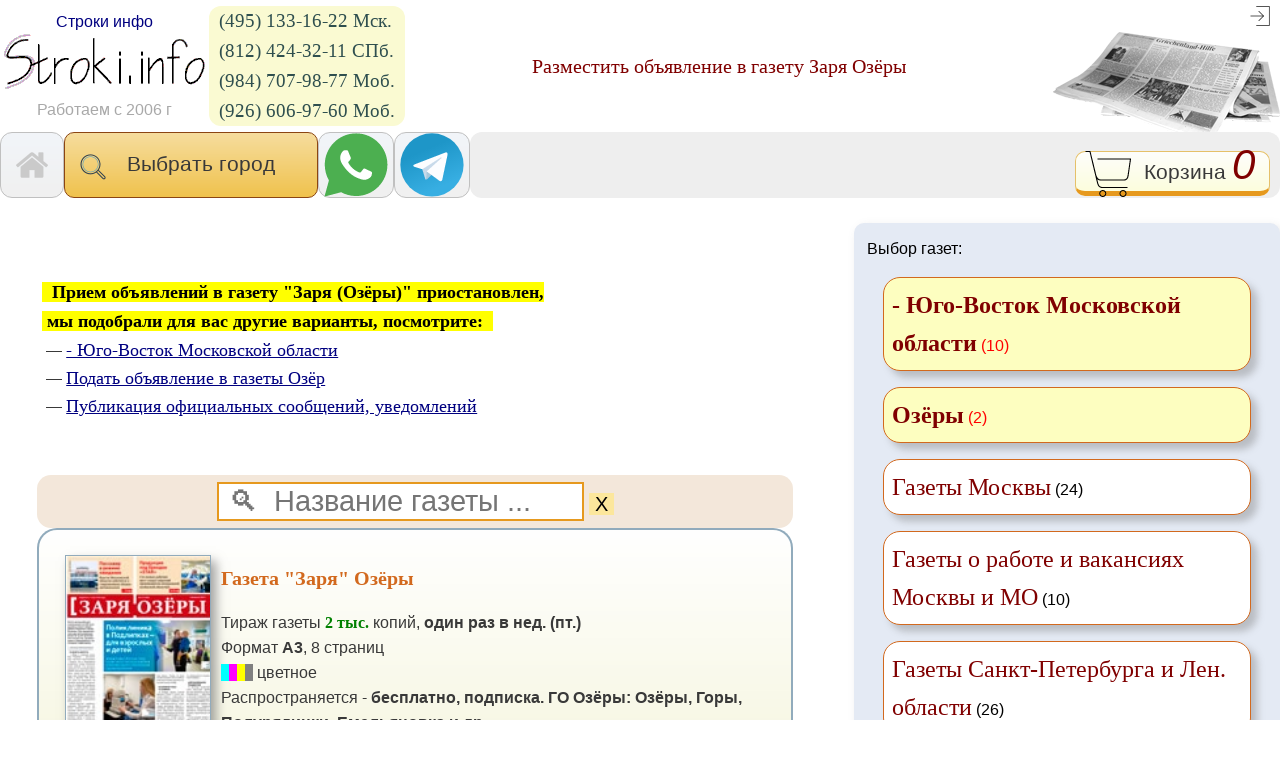

--- FILE ---
content_type: text/html; charset=windows-1251
request_url: https://www.stroki.info/index.php?izdID=1160&tarif=yes
body_size: 81287
content:
<!DOCTYPE HTML PUBLIC "-//W3C//DTD HTML 4.01 Transitional//EN" "http://www.w3.org/TR/html4/loose.dtd"><html lang="ru"><head><link rel=STYLESHEET href="style_8-6.css" type="text/css"><link rel="icon" href="favicon.ico" type="image/x-icon"><link rel="shortcut icon" href="favicon.ico" type="image/x-icon"><link rel="apple-touch-icon-precomposed" sizes="57x57" href="apple-touch-icon-57x57.png"><link rel="apple-touch-icon-precomposed" sizes="114x114" href="apple-touch-icon-114x114.png"><link rel="apple-touch-icon-precomposed" sizes="72x72" href="apple-touch-icon-72x72.png"><link rel="apple-touch-icon-precomposed" sizes="144x144" href="apple-touch-icon-144x144.png"><link rel="apple-touch-icon-precomposed" sizes="60x60" href="apple-touch-icon-60x60.png"><link rel="apple-touch-icon-precomposed" sizes="120x120" href="apple-touch-icon-120x120.png"><link rel="apple-touch-icon-precomposed" sizes="76x76" href="apple-touch-icon-76x76.png"><link rel="apple-touch-icon-precomposed" sizes="152x152" href="apple-touch-icon-152x152.png"><link rel="icon" type="image/png" href="favicon-196x196.png" sizes="196x196"><link rel="icon" type="image/png" href="favicon-96x96.png" sizes="96x96"><link rel="icon" type="image/png" href="favicon-32x32.png" sizes="32x32"><link rel="icon" type="image/png" href="favicon-16x16.png" sizes="16x16"><link rel="icon" type="image/png" href="favicon-128.png" sizes="128x128"><!-- "не кешировать" для браузера и "узлов" веб-сети --><meta http-equiv="cache-control" content="no-cache"><meta http-equiv="pragma" content="no-cache"><meta http-equiv="expires" content="0"><meta name="msapplication-TileColor" content="#FFFFFF"><meta name="msapplication-TileImage" content="mstile-144x144.png"><meta name="msapplication-square70x70logo" content="mstile-70x70.png"><meta name="msapplication-square150x150logo" content="mstile-150x150.png"><meta name="msapplication-wide310x150logo" content="mstile-310x150.png"><meta name="msapplication-square310x310logo" content="mstile-310x310.png"><meta http-equiv="Content-Type" content="text/html; charset=windows-1251"><meta http-equiv="Content-Language" content="ru"><meta http-equiv="Cache-Control" content="no-cache"><meta name="Description" content="газета Заря (Озёры) - Подать объявление. Тиражи. Архив выпусков. Публикации рекламных объявлений"><meta name="KeyWords" content="газета Заря  Озёры подать объявление, разместить рекламу"><title>Газета Заря. Озёры </title><meta name='yandex-verification' content='798b74269c42d314'><link rel="canonical" href="https://www.stroki.info/index.php?izdID=1160&tarif=yes"><style type="text/css">
/*If the screen size is 601px or more*/
	@media only screen and (min-width: 993px)	
	{
		.show_on_decktop {
			visibility: visible;
			display: inline;
		}
		.show_on_mobile {
			visibility: hidden;
			display: none;
		}
		BACKGROUND-COLOR: white;
		TEXT-ALIGN: center;
	}
/*If the screen size is 600px or less*/
   @media only screen and (max-width: 992px)	
   {
		.show_on_decktop {
			visibility: hidden;
			display: none;
		}
		.show_on_mobile {
			visibility: visible;
			display: inline;
			font-size: 1.5em;
		}
		body {
			font-size: 1.6em;
		}
	}
</style></head><body><table cellspacing="0" cellpadding="0" border="0" width="100%"><tr><td><div id="content"><a name="top"></a><TABLE align="center" cellpadding="0" cellspacing="0" width="100%"><tr><td width="20%"><table cellspacing="4" cellpadding="0" border="0" width="100%"><tr><td align="center" nowrap><div class="show_on_decktop"><a href="./" class="standard">Строки инфо</a><br></div><a href="./" class="standard"><img src="images/stroki_001.gif" alt="stroki.info - реклама в прессе" title="stroki.info"></a><div class="show_on_decktop"><br><font class="gray">Работаем&nbsp;с&nbsp;2006&nbsp;г</font></div><div class="show_on_mobile" align="center"><br><a href="tel:88005515098" class="standard" style="font-size: 0.7em;"><font color="#808080">8&nbsp;800&nbsp;551-5098</font></a><br><a href="tel:89266069760" class="standard" style="font-size: 0.7em;"><font color="#808080">8(926)606-9760</font></a></div></td><td nowrap><div class="show_on_decktop"><div class="action_tel"><a href="tel:84951331622" class="format_name">(495) 133-16-22 Мск.</a><br><a href="tel:88124243211" class="format_name">(812) 424-32-11 СПб.</a><br><a href="tel:89847079877" class="format_name">(984) 707-98-77 Моб.</a><br><a href="tel:89266069760" class="format_name">(926) 606-97-60 Моб.</a></div></div></td><td valign="bottom" nowrap><div class="show_on_decktop"></div></td></tr></table></td><td align="center"><h1>Разместить объявление в газету  Заря  Озёры </h1></td><td nowrap valign="top" align="right" width="20%"><a href="index.php?register_authorization=yes" class="standard" title="Авторизация"><img src="images/log_in_32x32.png" alt="Мой кабинет" title="Мой кабинет" align="absmiddle"></a>&nbsp;<br><img src="images/p21.gif" align="texttop"></td></tr></table><table cellspacing="0" cellpadding="0" border="0" width="100%" align="center"><tr align="center"><td style="border: 1px solid silver; border-radius: 12px;" class="pres_content" onClick="document.location='index.php'" width="1%" nowrap>&nbsp;&nbsp;<img src="images/home32x32.png" title="На главную" align="absmiddle" style="margin: 5px;">&nbsp;&nbsp;</td><td width="1%" nowrap class="button_izd" style="border-radius: 10px;"><script type="text/javascript">

// close the layer if it isn`t click on cityes
document.addEventListener(
	'click',
	function handleClickOutsideBox(event) {
		const cityes = document.getElementById('cityes');
		const overlay = document.getElementById('overlay');

    if (!cityes.contains(event.target) && !overlay.contains(event.target)) {
		document.getElementById('overlay').style.display = 'none';
    }
  },
);



function Blockn(id) {
	if(document.getElementById(id).style.display == 'none'){
		document.getElementById(id).style.display = 'block';
		}
		else{
		document.getElementById(id).style.display = 'none';
		}
	return false;
}
function del_cities() {
	document.getElementById('search1').value='';
	search1Style.innerHTML = '';
}

function foc() {
    document.getElementById("search1").focus();
}

function on() {
	if(document.getElementById("overlay").style.display == "block")
		document.getElementById("overlay").style.display = "none";
	else
		document.getElementById("overlay").style.display = "block";
}

function off() {
	if(document.getElementById("overlay").style.display == "block")
		document.getElementById("overlay").style.display = "none";
}

</script><style id="search1-style"></style><div style="font-size: 130%;" onclick="on();foc();" id="cityes"><img src="images/searh.png" align="absmiddle" title="Поиск">&nbsp;&nbsp;&nbsp;Выбрать город&nbsp;&nbsp;&nbsp;&nbsp;&nbsp;</div><div style="display: none;" id="overlay"><div style="background-color: #eeeeee; position: fixed;"><br>&nbsp;&nbsp;<input type="text" autofocus placeholder="&nbsp;&#128269;&nbsp;название города ..." id="search1" class="forma" autocomplete = "off" size="20" >&nbsp;&nbsp;&nbsp;&nbsp;&nbsp;<strong onclick="del_cities();off()" class="kmenu">&#10060;</strong>&nbsp;&nbsp;</div><div align="left"  ><br><br><br><span class="contacts1"><span data-index=" -  московская обл"> &nbsp;&bull;&nbsp;&nbsp;<a class="kmenu" href="index.php?cbbl=1&amp;categoryID=16984" style=" cursor: hand; cursor: pointer; margin: 3px;">- (Московская обл.)&nbsp;<font style="color: red;">(10)</font></a><br></span><span data-index=" абакан"> &nbsp;&bull;&nbsp;&nbsp;<a class="kmenu" href="index.php?cbbl=1&amp;categoryID=31803" style=" cursor: hand; cursor: pointer; margin: 3px;">Абакан&nbsp;<font style="color: red;">(1)</font></a><br></span><span data-index=" адыгея"> &nbsp;&bull;&nbsp;&nbsp;<a class="kmenu" href="index.php?cbbl=1&amp;categoryID=29252" style=" cursor: hand; cursor: pointer; margin: 3px;">Адыгея&nbsp;<font style="color: red;">(5)</font></a><br></span><span data-index=" азов ( ростовская обл.)"> &nbsp;&bull;&nbsp;&nbsp;<a class="kmenu" href="index.php?cbbl=1&amp;categoryID=31224" style=" cursor: hand; cursor: pointer; margin: 3px;">Азов (Ростовская обл.)&nbsp;<font style="color: red;">(7)</font></a><br></span><span data-index=" аксай ( ростовская обл.)"> &nbsp;&bull;&nbsp;&nbsp;<a class="kmenu" href="index.php?cbbl=1&amp;categoryID=31219" style=" cursor: hand; cursor: pointer; margin: 3px;">Аксай (Ростовская обл.)&nbsp;<font style="color: red;">(6)</font></a><br></span><span data-index=" александров ( владимирская обл.)"> &nbsp;&bull;&nbsp;&nbsp;<a class="kmenu" href="index.php?cbbl=1&amp;categoryID=24441" style=" cursor: hand; cursor: pointer; margin: 3px;">Александров (Владимирская о...&nbsp;<font style="color: red;">(7)</font></a><br></span><span data-index=" алексин ( тульская обл.)"> &nbsp;&bull;&nbsp;&nbsp;<a class="kmenu" href="index.php?cbbl=1&amp;categoryID=31548" style=" cursor: hand; cursor: pointer; margin: 3px;">Алексин (Тульская обл.)&nbsp;<font style="color: red;">(5)</font></a><br></span><span data-index=" алушта"> &nbsp;&bull;&nbsp;&nbsp;<a class="kmenu" href="index.php?cbbl=1&amp;categoryID=33604" style=" cursor: hand; cursor: pointer; margin: 3px;">Алушта&nbsp;<font style="color: red;">(3)</font></a><br></span><span data-index=" анапа ( краснодарский край)"> &nbsp;&bull;&nbsp;&nbsp;<a class="kmenu" href="index.php?cbbl=1&amp;categoryID=24458" style=" cursor: hand; cursor: pointer; margin: 3px;">Анапа (Краснодарский край)&nbsp;<font style="color: red;">(7)</font></a><br></span><span data-index=" ангарск ( иркутская обл.)"> &nbsp;&bull;&nbsp;&nbsp;<a class="kmenu" href="index.php?cbbl=1&amp;categoryID=31802" style=" cursor: hand; cursor: pointer; margin: 3px;">Ангарск (Иркутская обл.)&nbsp;<font style="color: red;">(4)</font></a><br></span><span data-index=" апрелевка московская обл"> &nbsp;&bull;&nbsp;&nbsp;<a class="kmenu" href="index.php?cbbl=1&amp;categoryID=24882" style=" cursor: hand; cursor: pointer; margin: 3px;">Апрелевка (Московская обл.)&nbsp;<font style="color: red;">(1)</font></a><br></span><span data-index=" ардатов ( нижегородская обл.)"> &nbsp;&bull;&nbsp;&nbsp;<a class="kmenu" href="index.php?cbbl=1&amp;categoryID=32765" style=" cursor: hand; cursor: pointer; margin: 3px;">Ардатов (Нижегородская обл.)&nbsp;<font style="color: red;">(2)</font></a><br></span><span data-index=" арзамас ( нижегородская обл.)"> &nbsp;&bull;&nbsp;&nbsp;<a class="kmenu" href="index.php?cbbl=1&amp;categoryID=29901" style=" cursor: hand; cursor: pointer; margin: 3px;">Арзамас (Нижегородская обл.)&nbsp;<font style="color: red;">(10)</font></a><br></span><span data-index=" армавир ( краснодарский край)"> &nbsp;&bull;&nbsp;&nbsp;<a class="kmenu" href="index.php?cbbl=1&amp;categoryID=34419" style=" cursor: hand; cursor: pointer; margin: 3px;">Армавир (Краснодарский край)&nbsp;<font style="color: red;">(4)</font></a><br></span><span data-index=" архангельск"> &nbsp;&bull;&nbsp;&nbsp;<a class="kmenu" href="index.php?cbbl=1&amp;categoryID=24360" style=" cursor: hand; cursor: pointer; margin: 3px;">Архангельск&nbsp;<font style="color: red;">(5)</font></a><br></span><span data-index=" астрахань"> &nbsp;&bull;&nbsp;&nbsp;<a class="kmenu" href="index.php?cbbl=1&amp;categoryID=24370" style=" cursor: hand; cursor: pointer; margin: 3px;">Астрахань&nbsp;<font style="color: red;">(6)</font></a><br></span><span data-index=" ачинск ( красноярский край)"> &nbsp;&bull;&nbsp;&nbsp;<a class="kmenu" href="index.php?cbbl=1&amp;categoryID=34023" style=" cursor: hand; cursor: pointer; margin: 3px;">Ачинск (Красноярский край)&nbsp;<font style="color: red;">(2)</font></a><br></span><span data-index=" балаково ( саратовская обл.)"> &nbsp;&bull;&nbsp;&nbsp;<a class="kmenu" href="index.php?cbbl=1&amp;categoryID=28588" style=" cursor: hand; cursor: pointer; margin: 3px;">Балаково (Саратовская обл.)&nbsp;<font style="color: red;">(3)</font></a><br></span><span data-index=" балашиха московская обл"> &nbsp;&bull;&nbsp;&nbsp;<a class="kmenu" href="index.php?cbbl=1&amp;categoryID=24811" style=" font-weight: bold; cursor: hand; cursor: pointer; margin: 3px;">Балашиха (Московская обл.)&nbsp;<font style="color: red;">(4)</font></a><br></span><span data-index=" барнаул"> &nbsp;&bull;&nbsp;&nbsp;<a class="kmenu" href="index.php?cbbl=1&amp;categoryID=22905" style=" cursor: hand; cursor: pointer; margin: 3px;">Барнаул&nbsp;<font style="color: red;">(8)</font></a><br></span><span data-index=" батайск ( ростовская обл.)"> &nbsp;&bull;&nbsp;&nbsp;<a class="kmenu" href="index.php?cbbl=1&amp;categoryID=31218" style=" cursor: hand; cursor: pointer; margin: 3px;">Батайск (Ростовская обл.)&nbsp;<font style="color: red;">(7)</font></a><br></span><span data-index=" башкортостан"> &nbsp;&bull;&nbsp;&nbsp;<a class="kmenu" href="index.php?cbbl=1&amp;categoryID=34344" style=" cursor: hand; cursor: pointer; margin: 3px;">Башкортостан&nbsp;<font style="color: red;">(9)</font></a><br></span><span data-index=" белгород"> &nbsp;&bull;&nbsp;&nbsp;<a class="kmenu" href="index.php?cbbl=1&amp;categoryID=22906" style=" cursor: hand; cursor: pointer; margin: 3px;">Белгород&nbsp;<font style="color: red;">(16)</font></a><br></span><span data-index=" берёзовский ( свердловская обл.)"> &nbsp;&bull;&nbsp;&nbsp;<a class="kmenu" href="index.php?cbbl=1&amp;categoryID=33809" style=" cursor: hand; cursor: pointer; margin: 3px;">Берёзовский (Свердловская о...&nbsp;<font style="color: red;">(5)</font></a><br></span><span data-index=" бердск ( новосибирская обл.)"> &nbsp;&bull;&nbsp;&nbsp;<a class="kmenu" href="index.php?cbbl=1&amp;categoryID=33938" style=" cursor: hand; cursor: pointer; margin: 3px;">Бердск (Новосибирская обл.)&nbsp;<font style="color: red;">(8)</font></a><br></span><span data-index=" березники ( пермский край)"> &nbsp;&bull;&nbsp;&nbsp;<a class="kmenu" href="index.php?cbbl=1&amp;categoryID=34359" style=" cursor: hand; cursor: pointer; margin: 3px;">Березники (Пермский край)&nbsp;<font style="color: red;">(3)</font></a><br></span><span data-index=" бийск ( алтайский край)"> &nbsp;&bull;&nbsp;&nbsp;<a class="kmenu" href="index.php?cbbl=1&amp;categoryID=31136" style=" cursor: hand; cursor: pointer; margin: 3px;">Бийск (Алтайский край)&nbsp;<font style="color: red;">(7)</font></a><br></span><span data-index=" благовещенск"> &nbsp;&bull;&nbsp;&nbsp;<a class="kmenu" href="index.php?cbbl=1&amp;categoryID=22907" style=" cursor: hand; cursor: pointer; margin: 3px;">Благовещенск&nbsp;<font style="color: red;">(3)</font></a><br></span><span data-index=" богданович ( свердловская обл.)"> &nbsp;&bull;&nbsp;&nbsp;<a class="kmenu" href="index.php?cbbl=1&amp;categoryID=34462" style=" cursor: hand; cursor: pointer; margin: 3px;">Богданович (Свердловская обл.)&nbsp;<font style="color: red;">(3)</font></a><br></span><span data-index=" боготол ( красноярский край)"> &nbsp;&bull;&nbsp;&nbsp;<a class="kmenu" href="index.php?cbbl=1&amp;categoryID=34415" style=" cursor: hand; cursor: pointer; margin: 3px;">Боготол (Красноярский край)&nbsp;<font style="color: red;">(1)</font></a><br></span><span data-index=" богучар ( воронежская обл.)"> &nbsp;&bull;&nbsp;&nbsp;<a class="kmenu" href="index.php?cbbl=1&amp;categoryID=34006" style=" cursor: hand; cursor: pointer; margin: 3px;">Богучар (Воронежская обл.)&nbsp;<font style="color: red;">(6)</font></a><br></span><span data-index=" бор ( нижегородская обл.)"> &nbsp;&bull;&nbsp;&nbsp;<a class="kmenu" href="index.php?cbbl=1&amp;categoryID=31143" style=" cursor: hand; cursor: pointer; margin: 3px;">Бор (Нижегородская обл.)&nbsp;<font style="color: red;">(11)</font></a><br></span><span data-index=" борисовка ( белгородская обл.)"> &nbsp;&bull;&nbsp;&nbsp;<a class="kmenu" href="index.php?cbbl=1&amp;categoryID=34461" style=" cursor: hand; cursor: pointer; margin: 3px;">Борисовка (Белгородская обл.)&nbsp;<font style="color: red;">(6)</font></a><br></span><span data-index=" борисоглебск ( воронежская обл.)"> &nbsp;&bull;&nbsp;&nbsp;<a class="kmenu" href="index.php?cbbl=1&amp;categoryID=32887" style=" cursor: hand; cursor: pointer; margin: 3px;">Борисоглебск (Воронежская о...&nbsp;<font style="color: red;">(10)</font></a><br></span><span data-index=" братск ( иркутская обл.)"> &nbsp;&bull;&nbsp;&nbsp;<a class="kmenu" href="index.php?cbbl=1&amp;categoryID=31801" style=" cursor: hand; cursor: pointer; margin: 3px;">Братск (Иркутская обл.)&nbsp;<font style="color: red;">(5)</font></a><br></span><span data-index=" бронницы московская обл"> &nbsp;&bull;&nbsp;&nbsp;<a class="kmenu" href="index.php?cbbl=1&amp;categoryID=24876" style=" cursor: hand; cursor: pointer; margin: 3px;">Бронницы (Московская обл.)&nbsp;<font style="color: red;">(2)</font></a><br></span><span data-index=" брянск"> &nbsp;&bull;&nbsp;&nbsp;<a class="kmenu" href="index.php?cbbl=1&amp;categoryID=24364" style=" cursor: hand; cursor: pointer; margin: 3px;">Брянск&nbsp;<font style="color: red;">(8)</font></a><br></span><span data-index=" буй ( костромская обл.)"> &nbsp;&bull;&nbsp;&nbsp;<a class="kmenu" href="index.php?cbbl=1&amp;categoryID=34079" style=" cursor: hand; cursor: pointer; margin: 3px;">Буй (Костромская обл.)&nbsp;<font style="color: red;">(6)</font></a><br></span><span data-index=" валуйки ( белгородская обл.)"> &nbsp;&bull;&nbsp;&nbsp;<a class="kmenu" href="index.php?cbbl=1&amp;categoryID=33371" style=" cursor: hand; cursor: pointer; margin: 3px;">Валуйки (Белгородская обл.)&nbsp;<font style="color: red;">(7)</font></a><br></span><span data-index=" великие луки ( псковская обл.)"> &nbsp;&bull;&nbsp;&nbsp;<a class="kmenu" href="index.php?cbbl=1&amp;categoryID=33315" style=" cursor: hand; cursor: pointer; margin: 3px;">Великие Луки (Псковская обл.)&nbsp;<font style="color: red;">(7)</font></a><br></span><span data-index=" великий новгород"> &nbsp;&bull;&nbsp;&nbsp;<a class="kmenu" href="index.php?cbbl=1&amp;categoryID=24369" style=" cursor: hand; cursor: pointer; margin: 3px;">Великий Новгород&nbsp;<font style="color: red;">(7)</font></a><br></span><span data-index=" великий устюг"> &nbsp;&bull;&nbsp;&nbsp;<a class="kmenu" href="index.php?cbbl=1&amp;categoryID=31450" style=" cursor: hand; cursor: pointer; margin: 3px;">Великий Устюг&nbsp;<font style="color: red;">(4)</font></a><br></span><span data-index=" верея московская обл"> &nbsp;&bull;&nbsp;&nbsp;<a class="kmenu" href="index.php?cbbl=1&amp;categoryID=31108" style=" cursor: hand; cursor: pointer; margin: 3px;">Верея (Московская обл.)&nbsp;<font style="color: red;">(1)</font></a><br></span><span data-index=" верхний услон ( республика татарстан)"> &nbsp;&bull;&nbsp;&nbsp;<a class="kmenu" href="index.php?cbbl=1&amp;categoryID=34175" style=" cursor: hand; cursor: pointer; margin: 3px;">Верхний Услон (республика Т...&nbsp;<font style="color: red;">(2)</font></a><br></span><span data-index=" верхотурье ( свердловская обл.)"> &nbsp;&bull;&nbsp;&nbsp;<a class="kmenu" href="index.php?cbbl=1&amp;categoryID=33399" style=" cursor: hand; cursor: pointer; margin: 3px;">Верхотурье (Свердловская обл.)&nbsp;<font style="color: red;">(2)</font></a><br></span><span data-index=" видное московская обл"> &nbsp;&bull;&nbsp;&nbsp;<a class="kmenu" href="index.php?cbbl=1&amp;categoryID=24864" style=" cursor: hand; cursor: pointer; margin: 3px;">Видное (Московская обл.)&nbsp;<font style="color: red;">(3)</font></a><br></span><span data-index=" владивосток"> &nbsp;&bull;&nbsp;&nbsp;<a class="kmenu" href="index.php?cbbl=1&amp;categoryID=22909" style=" font-weight: bold; cursor: hand; cursor: pointer; margin: 3px;">Владивосток&nbsp;<font style="color: red;">(3)</font></a><br></span><span data-index=" владикавказ"> &nbsp;&bull;&nbsp;&nbsp;<a class="kmenu" href="index.php?cbbl=1&amp;categoryID=31451" style=" cursor: hand; cursor: pointer; margin: 3px;">Владикавказ&nbsp;<font style="color: red;">(2)</font></a><br></span><span data-index=" владимир"> &nbsp;&bull;&nbsp;&nbsp;<a class="kmenu" href="index.php?cbbl=1&amp;categoryID=22910" style=" font-weight: bold; cursor: hand; cursor: pointer; margin: 3px;">Владимир&nbsp;<font style="color: red;">(15)</font></a><br></span><span data-index=" власиха московская обл"> &nbsp;&bull;&nbsp;&nbsp;<a class="kmenu" href="index.php?cbbl=1&amp;categoryID=25357" style=" cursor: hand; cursor: pointer; margin: 3px;">Власиха (Московская обл.)&nbsp;<font style="color: red;">(1)</font></a><br></span><span data-index=" волгоград"> &nbsp;&bull;&nbsp;&nbsp;<a class="kmenu" href="index.php?cbbl=1&amp;categoryID=22966" style=" font-weight: bold; cursor: hand; cursor: pointer; margin: 3px;">Волгоград&nbsp;<font style="color: red;">(10)</font></a><br></span><span data-index=" волгодонск ( ростовская обл.)"> &nbsp;&bull;&nbsp;&nbsp;<a class="kmenu" href="index.php?cbbl=1&amp;categoryID=31018" style=" cursor: hand; cursor: pointer; margin: 3px;">Волгодонск (Ростовская обл.)&nbsp;<font style="color: red;">(5)</font></a><br></span><span data-index=" волжск ( республика марий эл)"> &nbsp;&bull;&nbsp;&nbsp;<a class="kmenu" href="index.php?cbbl=1&amp;categoryID=31913" style=" cursor: hand; cursor: pointer; margin: 3px;">Волжск (республика Марий Эл)&nbsp;<font style="color: red;">(2)</font></a><br></span><span data-index=" волжский ( волгоградская обл.)"> &nbsp;&bull;&nbsp;&nbsp;<a class="kmenu" href="index.php?cbbl=1&amp;categoryID=28197" style=" cursor: hand; cursor: pointer; margin: 3px;">Волжский (Волгоградская обл.)&nbsp;<font style="color: red;">(5)</font></a><br></span><span data-index=" волово ( липецкая обл.)"> &nbsp;&bull;&nbsp;&nbsp;<a class="kmenu" href="index.php?cbbl=1&amp;categoryID=34653" style=" cursor: hand; cursor: pointer; margin: 3px;">Волово (Липецкая обл.)&nbsp;<font style="color: red;">(3)</font></a><br></span><span data-index=" вологда"> &nbsp;&bull;&nbsp;&nbsp;<a class="kmenu" href="index.php?cbbl=1&amp;categoryID=24366" style=" cursor: hand; cursor: pointer; margin: 3px;">Вологда&nbsp;<font style="color: red;">(7)</font></a><br></span><span data-index=" володарск ( нижегородская обл.)"> &nbsp;&bull;&nbsp;&nbsp;<a class="kmenu" href="index.php?cbbl=1&amp;categoryID=34502" style=" cursor: hand; cursor: pointer; margin: 3px;">Володарск (Нижегородская обл.)&nbsp;<font style="color: red;">(2)</font></a><br></span><span data-index=" волоколамск московская обл"> &nbsp;&bull;&nbsp;&nbsp;<a class="kmenu" href="index.php?cbbl=1&amp;categoryID=24820" style=" cursor: hand; cursor: pointer; margin: 3px;">Волоколамск (Московская обл.)&nbsp;<font style="color: red;">()</font></a><br></span><span data-index=" волоконовка ( белгородская обл.)"> &nbsp;&bull;&nbsp;&nbsp;<a class="kmenu" href="index.php?cbbl=1&amp;categoryID=34078" style=" cursor: hand; cursor: pointer; margin: 3px;">Волоконовка (Белгородская о...&nbsp;<font style="color: red;">(6)</font></a><br></span><span data-index=" волхов ( ленинградская обл.)"> &nbsp;&bull;&nbsp;&nbsp;<a class="kmenu" href="index.php?cbbl=1&amp;categoryID=32287" style=" cursor: hand; cursor: pointer; margin: 3px;">Волхов (Ленинградская обл.)&nbsp;<font style="color: red;">(6)</font></a><br></span><span data-index=" вольск ( саратовская обл.)"> &nbsp;&bull;&nbsp;&nbsp;<a class="kmenu" href="index.php?cbbl=1&amp;categoryID=28065" style=" cursor: hand; cursor: pointer; margin: 3px;">Вольск (Саратовская обл.)&nbsp;<font style="color: red;">(3)</font></a><br></span><span data-index=" воронеж"> &nbsp;&bull;&nbsp;&nbsp;<a class="kmenu" href="index.php?cbbl=1&amp;categoryID=22911" style=" font-weight: bold; cursor: hand; cursor: pointer; margin: 3px;">Воронеж&nbsp;<font style="color: red;">(17)</font></a><br></span><span data-index=" воскресенск московская обл"> &nbsp;&bull;&nbsp;&nbsp;<a class="kmenu" href="index.php?cbbl=1&amp;categoryID=24865" style=" font-weight: bold; cursor: hand; cursor: pointer; margin: 3px;">Воскресенск (Московская обл.)&nbsp;<font style="color: red;">(1)</font></a><br></span><span data-index=" всеволожск ( ленинградская обл.)"> &nbsp;&bull;&nbsp;&nbsp;<a class="kmenu" href="index.php?cbbl=1&amp;categoryID=31657" style=" cursor: hand; cursor: pointer; margin: 3px;">Всеволожск (Ленинградская о...&nbsp;<font style="color: red;">(8)</font></a><br></span><span data-index=" выборг ( ленинградская обл.)"> &nbsp;&bull;&nbsp;&nbsp;<a class="kmenu" href="index.php?cbbl=1&amp;categoryID=31864" style=" cursor: hand; cursor: pointer; margin: 3px;">Выборг (Ленинградская обл.)&nbsp;<font style="color: red;">(7)</font></a><br></span><span data-index=" выкса ( нижегородская обл.)"> &nbsp;&bull;&nbsp;&nbsp;<a class="kmenu" href="index.php?cbbl=1&amp;categoryID=29154" style=" cursor: hand; cursor: pointer; margin: 3px;">Выкса (Нижегородская обл.)&nbsp;<font style="color: red;">(8)</font></a><br></span><span data-index=" вязьма ( смоленская обл.)"> &nbsp;&bull;&nbsp;&nbsp;<a class="kmenu" href="index.php?cbbl=1&amp;categoryID=30246" style=" cursor: hand; cursor: pointer; margin: 3px;">Вязьма (Смоленская обл.)&nbsp;<font style="color: red;">(6)</font></a><br></span><span data-index=" гатчина ( ленинградская обл.)"> &nbsp;&bull;&nbsp;&nbsp;<a class="kmenu" href="index.php?cbbl=1&amp;categoryID=31898" style=" cursor: hand; cursor: pointer; margin: 3px;">Гатчина (Ленинградская обл.)&nbsp;<font style="color: red;">(7)</font></a><br></span><span data-index=" геленджик ( краснодарский край)"> &nbsp;&bull;&nbsp;&nbsp;<a class="kmenu" href="index.php?cbbl=1&amp;categoryID=34420" style=" cursor: hand; cursor: pointer; margin: 3px;">Геленджик (Краснодарский край)&nbsp;<font style="color: red;">(4)</font></a><br></span><span data-index=" гжель московская обл"> &nbsp;&bull;&nbsp;&nbsp;<a class="kmenu" href="index.php?cbbl=1&amp;categoryID=25604" style=" cursor: hand; cursor: pointer; margin: 3px;">Гжель (Московская обл.)&nbsp;<font style="color: red;">(1)</font></a><br></span><span data-index=" голицыно московская обл"> &nbsp;&bull;&nbsp;&nbsp;<a class="kmenu" href="index.php?cbbl=1&amp;categoryID=24832" style=" cursor: hand; cursor: pointer; margin: 3px;">Голицыно (Московская обл.)&nbsp;<font style="color: red;">(2)</font></a><br></span><span data-index=" городец ( нижегородская обл.)"> &nbsp;&bull;&nbsp;&nbsp;<a class="kmenu" href="index.php?cbbl=1&amp;categoryID=31680" style=" cursor: hand; cursor: pointer; margin: 3px;">Городец (Нижегородская обл.)&nbsp;<font style="color: red;">(4)</font></a><br></span><span data-index=" грозный"> &nbsp;&bull;&nbsp;&nbsp;<a class="kmenu" href="index.php?cbbl=1&amp;categoryID=22912" style=" cursor: hand; cursor: pointer; margin: 3px;">Грозный&nbsp;<font style="color: red;">(2)</font></a><br></span><span data-index=" губкин ( белгородская обл)"> &nbsp;&bull;&nbsp;&nbsp;<a class="kmenu" href="index.php?cbbl=1&amp;categoryID=33141" style=" cursor: hand; cursor: pointer; margin: 3px;">Губкин (Белгородская обл)&nbsp;<font style="color: red;">(7)</font></a><br></span><span data-index=" гурьевск ( кемеровская обл.)"> &nbsp;&bull;&nbsp;&nbsp;<a class="kmenu" href="index.php?cbbl=1&amp;categoryID=34474" style=" cursor: hand; cursor: pointer; margin: 3px;">Гурьевск (Кемеровская обл.)&nbsp;<font style="color: red;">(2)</font></a><br></span><span data-index=" дагестан"> &nbsp;&bull;&nbsp;&nbsp;<a class="kmenu" href="index.php?cbbl=1&amp;categoryID=33626" style=" cursor: hand; cursor: pointer; margin: 3px;">Дагестан&nbsp;<font style="color: red;">(1)</font></a><br></span><span data-index=" данилов ( ярославская обл.)"> &nbsp;&bull;&nbsp;&nbsp;<a class="kmenu" href="index.php?cbbl=1&amp;categoryID=34142" style=" cursor: hand; cursor: pointer; margin: 3px;">Данилов (Ярославская обл.)&nbsp;<font style="color: red;">(5)</font></a><br></span><span data-index=" дедовск московская обл"> &nbsp;&bull;&nbsp;&nbsp;<a class="kmenu" href="index.php?cbbl=1&amp;categoryID=24831" style=" cursor: hand; cursor: pointer; margin: 3px;">Дедовск (Московская обл.)&nbsp;<font style="color: red;">(3)</font></a><br></span><span data-index=" дербент ( дагестан)"> &nbsp;&bull;&nbsp;&nbsp;<a class="kmenu" href="index.php?cbbl=1&amp;categoryID=33779" style=" cursor: hand; cursor: pointer; margin: 3px;">Дербент (Дагестан)&nbsp;<font style="color: red;">(1)</font></a><br></span><span data-index=" дзержинск ( нижегородская обл.)"> &nbsp;&bull;&nbsp;&nbsp;<a class="kmenu" href="index.php?cbbl=1&amp;categoryID=34422" style=" cursor: hand; cursor: pointer; margin: 3px;">Дзержинск (Нижегородская обл.)&nbsp;<font style="color: red;">(8)</font></a><br></span><span data-index=" дзержинский московская обл"> &nbsp;&bull;&nbsp;&nbsp;<a class="kmenu" href="index.php?cbbl=1&amp;categoryID=24875" style=" cursor: hand; cursor: pointer; margin: 3px;">Дзержинский (Московская обл.)&nbsp;<font style="color: red;">(2)</font></a><br></span><span data-index=" димитровград ( ульяновская обл.)"> &nbsp;&bull;&nbsp;&nbsp;<a class="kmenu" href="index.php?cbbl=1&amp;categoryID=33277" style=" cursor: hand; cursor: pointer; margin: 3px;">Димитровград (Ульяновская о...&nbsp;<font style="color: red;">(3)</font></a><br></span><span data-index=" дмитров московская обл"> &nbsp;&bull;&nbsp;&nbsp;<a class="kmenu" href="index.php?cbbl=1&amp;categoryID=24833" style=" cursor: hand; cursor: pointer; margin: 3px;">Дмитров (Московская обл.)&nbsp;<font style="color: red;">(5)</font></a><br></span><span data-index=" добрянка ( пермский край)"> &nbsp;&bull;&nbsp;&nbsp;<a class="kmenu" href="index.php?cbbl=1&amp;categoryID=34309" style=" cursor: hand; cursor: pointer; margin: 3px;">Добрянка (Пермский край)&nbsp;<font style="color: red;">(3)</font></a><br></span><span data-index=" долгопрудный московская обл"> &nbsp;&bull;&nbsp;&nbsp;<a class="kmenu" href="index.php?cbbl=1&amp;categoryID=24835" style=" font-weight: bold; cursor: hand; cursor: pointer; margin: 3px;">Долгопрудный (Московская обл.)&nbsp;<font style="color: red;">(3)</font></a><br></span><span data-index=" домодедово московская обл"> &nbsp;&bull;&nbsp;&nbsp;<a class="kmenu" href="index.php?cbbl=1&amp;categoryID=24853" style=" font-weight: bold; cursor: hand; cursor: pointer; margin: 3px;">Домодедово (Московская обл.)&nbsp;<font style="color: red;">(3)</font></a><br></span><span data-index=" донской ( тульская обл.)"> &nbsp;&bull;&nbsp;&nbsp;<a class="kmenu" href="index.php?cbbl=1&amp;categoryID=34207" style=" cursor: hand; cursor: pointer; margin: 3px;">Донской (Тульская обл.)&nbsp;<font style="color: red;">(6)</font></a><br></span><span data-index=" дубна московская обл"> &nbsp;&bull;&nbsp;&nbsp;<a class="kmenu" href="index.php?cbbl=1&amp;categoryID=24836" style=" cursor: hand; cursor: pointer; margin: 3px;">Дубна (Московская обл.)&nbsp;<font style="color: red;">(2)</font></a><br></span><span data-index=" евпатория"> &nbsp;&bull;&nbsp;&nbsp;<a class="kmenu" href="index.php?cbbl=1&amp;categoryID=25803" style=" cursor: hand; cursor: pointer; margin: 3px;">Евпатория&nbsp;<font style="color: red;">(4)</font></a><br></span><span data-index=" егорьевск московская обл"> &nbsp;&bull;&nbsp;&nbsp;<a class="kmenu" href="index.php?cbbl=1&amp;categoryID=24866" style=" font-weight: bold; cursor: hand; cursor: pointer; margin: 3px;">Егорьевск (Московская обл.)&nbsp;<font style="color: red;">(1)</font></a><br></span><span data-index=" ейск ( краснодарский край)"> &nbsp;&bull;&nbsp;&nbsp;<a class="kmenu" href="index.php?cbbl=1&amp;categoryID=34421" style=" cursor: hand; cursor: pointer; margin: 3px;">Ейск (Краснодарский край)&nbsp;<font style="color: red;">(2)</font></a><br></span><span data-index=" екатеринбург"> &nbsp;&bull;&nbsp;&nbsp;<a class="kmenu" href="index.php?cbbl=1&amp;categoryID=22913" style=" font-weight: bold; cursor: hand; cursor: pointer; margin: 3px;">Екатеринбург&nbsp;<font style="color: red;">(24)</font></a><br></span><span data-index=" елабуга"> &nbsp;&bull;&nbsp;&nbsp;<a class="kmenu" href="index.php?cbbl=1&amp;categoryID=31709" style=" cursor: hand; cursor: pointer; margin: 3px;">Елабуга&nbsp;<font style="color: red;">(6)</font></a><br></span><span data-index=" елец ( липецкая обл.)"> &nbsp;&bull;&nbsp;&nbsp;<a class="kmenu" href="index.php?cbbl=1&amp;categoryID=31017" style=" cursor: hand; cursor: pointer; margin: 3px;">Елец (Липецкая обл.)&nbsp;<font style="color: red;">(11)</font></a><br></span><span data-index=" ессентуки"> &nbsp;&bull;&nbsp;&nbsp;<a class="kmenu" href="index.php?cbbl=1&amp;categoryID=22918" style=" cursor: hand; cursor: pointer; margin: 3px;">Ессентуки&nbsp;<font style="color: red;">(2)</font></a><br></span><span data-index=" ефремов ( тульская обл.)"> &nbsp;&bull;&nbsp;&nbsp;<a class="kmenu" href="index.php?cbbl=1&amp;categoryID=34056" style=" cursor: hand; cursor: pointer; margin: 3px;">Ефремов (Тульская обл.)&nbsp;<font style="color: red;">(5)</font></a><br></span><span data-index=" железнодорожный московская обл"> &nbsp;&bull;&nbsp;&nbsp;<a class="kmenu" href="index.php?cbbl=1&amp;categoryID=24819" style=" cursor: hand; cursor: pointer; margin: 3px;">Железнодорожный (Московская...&nbsp;<font style="color: red;">(3)</font></a><br></span><span data-index=" жердевка ( тамбовская обл.)"> &nbsp;&bull;&nbsp;&nbsp;<a class="kmenu" href="index.php?cbbl=1&amp;categoryID=34308" style=" cursor: hand; cursor: pointer; margin: 3px;">Жердевка (Тамбовская обл.)&nbsp;<font style="color: red;">(6)</font></a><br></span><span data-index=" жуковский московская обл"> &nbsp;&bull;&nbsp;&nbsp;<a class="kmenu" href="index.php?cbbl=1&amp;categoryID=24874" style=" font-weight: bold; cursor: hand; cursor: pointer; margin: 3px;">Жуковский (Московская обл.)&nbsp;<font style="color: red;">(2)</font></a><br></span><span data-index=" зарайск московская обл"> &nbsp;&bull;&nbsp;&nbsp;<a class="kmenu" href="index.php?cbbl=1&amp;categoryID=30188" style=" cursor: hand; cursor: pointer; margin: 3px;">Зарайск (Московская обл.)&nbsp;<font style="color: red;">()</font></a><br></span><span data-index=" заречный ( пензенская обл.)"> &nbsp;&bull;&nbsp;&nbsp;<a class="kmenu" href="index.php?cbbl=1&amp;categoryID=31158" style=" cursor: hand; cursor: pointer; margin: 3px;">Заречный (Пензенская обл.)&nbsp;<font style="color: red;">(10)</font></a><br></span><span data-index=" звенигород московская обл"> &nbsp;&bull;&nbsp;&nbsp;<a class="kmenu" href="index.php?cbbl=1&amp;categoryID=24827" style=" cursor: hand; cursor: pointer; margin: 3px;">Звенигород (Московская обл.)&nbsp;<font style="color: red;">(1)</font></a><br></span><span data-index=" зеленоград московская обл"> &nbsp;&bull;&nbsp;&nbsp;<a class="kmenu" href="index.php?cbbl=1&amp;categoryID=24963" style=" cursor: hand; cursor: pointer; margin: 3px;">Зеленоград (Московская обл.)&nbsp;<font style="color: red;">(1)</font></a><br></span><span data-index=" иваново"> &nbsp;&bull;&nbsp;&nbsp;<a class="kmenu" href="index.php?cbbl=1&amp;categoryID=22914" style=" cursor: hand; cursor: pointer; margin: 3px;">Иваново&nbsp;<font style="color: red;">(11)</font></a><br></span><span data-index=" ивантеевка московская обл"> &nbsp;&bull;&nbsp;&nbsp;<a class="kmenu" href="index.php?cbbl=1&amp;categoryID=24842" style=" cursor: hand; cursor: pointer; margin: 3px;">Ивантеевка (Московская обл.)&nbsp;<font style="color: red;">(4)</font></a><br></span><span data-index=" ижевск"> &nbsp;&bull;&nbsp;&nbsp;<a class="kmenu" href="index.php?cbbl=1&amp;categoryID=22915" style=" cursor: hand; cursor: pointer; margin: 3px;">Ижевск&nbsp;<font style="color: red;">(5)</font></a><br></span><span data-index=" иркутск"> &nbsp;&bull;&nbsp;&nbsp;<a class="kmenu" href="index.php?cbbl=1&amp;categoryID=22917" style=" font-weight: bold; cursor: hand; cursor: pointer; margin: 3px;">Иркутск&nbsp;<font style="color: red;">(9)</font></a><br></span><span data-index=" искитим ( новосибирская обл.)"> &nbsp;&bull;&nbsp;&nbsp;<a class="kmenu" href="index.php?cbbl=1&amp;categoryID=33939" style=" cursor: hand; cursor: pointer; margin: 3px;">Искитим (Новосибирская обл.)&nbsp;<font style="color: red;">(8)</font></a><br></span><span data-index=" истра московская обл"> &nbsp;&bull;&nbsp;&nbsp;<a class="kmenu" href="index.php?cbbl=1&amp;categoryID=24821" style=" cursor: hand; cursor: pointer; margin: 3px;">Истра (Московская обл.)&nbsp;<font style="color: red;">(3)</font></a><br></span><span data-index=" йошкар- ола"> &nbsp;&bull;&nbsp;&nbsp;<a class="kmenu" href="index.php?cbbl=1&amp;categoryID=22916" style=" cursor: hand; cursor: pointer; margin: 3px;">Йошкар-Ола&nbsp;<font style="color: red;">(5)</font></a><br></span><span data-index=" казань"> &nbsp;&bull;&nbsp;&nbsp;<a class="kmenu" href="index.php?cbbl=1&amp;categoryID=22919" style=" font-weight: bold; cursor: hand; cursor: pointer; margin: 3px;">Казань&nbsp;<font style="color: red;">(10)</font></a><br></span><span data-index=" калач- на- дону ( волгоградская обл.)"> &nbsp;&bull;&nbsp;&nbsp;<a class="kmenu" href="index.php?cbbl=1&amp;categoryID=34042" style=" cursor: hand; cursor: pointer; margin: 3px;">Калач-на-дону (Волгоградска...&nbsp;<font style="color: red;">(3)</font></a><br></span><span data-index=" калининград"> &nbsp;&bull;&nbsp;&nbsp;<a class="kmenu" href="index.php?cbbl=1&amp;categoryID=22920" style=" cursor: hand; cursor: pointer; margin: 3px;">Калининград&nbsp;<font style="color: red;">(5)</font></a><br></span><span data-index=" калуга"> &nbsp;&bull;&nbsp;&nbsp;<a class="kmenu" href="index.php?cbbl=1&amp;categoryID=22935" style=" cursor: hand; cursor: pointer; margin: 3px;">Калуга&nbsp;<font style="color: red;">(8)</font></a><br></span><span data-index=" камышин ( волгоградская обл.)"> &nbsp;&bull;&nbsp;&nbsp;<a class="kmenu" href="index.php?cbbl=1&amp;categoryID=33907" style=" cursor: hand; cursor: pointer; margin: 3px;">Камышин (Волгоградская обл.)&nbsp;<font style="color: red;">(5)</font></a><br></span><span data-index=" камышлов ( свердловская обл.)"> &nbsp;&bull;&nbsp;&nbsp;<a class="kmenu" href="index.php?cbbl=1&amp;categoryID=33828" style=" cursor: hand; cursor: pointer; margin: 3px;">Камышлов (Свердловская обл.)&nbsp;<font style="color: red;">(3)</font></a><br></span><span data-index=" карелия"> &nbsp;&bull;&nbsp;&nbsp;<a class="kmenu" href="index.php?cbbl=1&amp;categoryID=28361" style=" cursor: hand; cursor: pointer; margin: 3px;">Карелия&nbsp;<font style="color: red;">(5)</font></a><br></span><span data-index=" карпинск ( свердловская обл.)"> &nbsp;&bull;&nbsp;&nbsp;<a class="kmenu" href="index.php?cbbl=1&amp;categoryID=33931" style=" cursor: hand; cursor: pointer; margin: 3px;">Карпинск (Свердловская обл.)&nbsp;<font style="color: red;">(4)</font></a><br></span><span data-index=" касимов ( рязанская обл.)"> &nbsp;&bull;&nbsp;&nbsp;<a class="kmenu" href="index.php?cbbl=1&amp;categoryID=34153" style=" cursor: hand; cursor: pointer; margin: 3px;">Касимов (Рязанская обл.)&nbsp;<font style="color: red;">(18)</font></a><br></span><span data-index=" каспийск ( дагестан)"> &nbsp;&bull;&nbsp;&nbsp;<a class="kmenu" href="index.php?cbbl=1&amp;categoryID=33780" style=" cursor: hand; cursor: pointer; margin: 3px;">Каспийск (Дагестан)&nbsp;<font style="color: red;">(1)</font></a><br></span><span data-index=" кашира московская обл"> &nbsp;&bull;&nbsp;&nbsp;<a class="kmenu" href="index.php?cbbl=1&amp;categoryID=24854" style=" cursor: hand; cursor: pointer; margin: 3px;">Кашира (Московская обл.)&nbsp;<font style="color: red;">(2)</font></a><br></span><span data-index=" кемерово"> &nbsp;&bull;&nbsp;&nbsp;<a class="kmenu" href="index.php?cbbl=1&amp;categoryID=22921" style=" cursor: hand; cursor: pointer; margin: 3px;">Кемерово&nbsp;<font style="color: red;">(6)</font></a><br></span><span data-index=" керчь"> &nbsp;&bull;&nbsp;&nbsp;<a class="kmenu" href="index.php?cbbl=1&amp;categoryID=25805" style=" cursor: hand; cursor: pointer; margin: 3px;">Керчь&nbsp;<font style="color: red;">(5)</font></a><br></span><span data-index=" кинешма ( ивановская обл.)"> &nbsp;&bull;&nbsp;&nbsp;<a class="kmenu" href="index.php?cbbl=1&amp;categoryID=34458" style=" cursor: hand; cursor: pointer; margin: 3px;">Кинешма (Ивановская обл.)&nbsp;<font style="color: red;">(8)</font></a><br></span><span data-index=" киржач ( владимирская обл.)"> &nbsp;&bull;&nbsp;&nbsp;<a class="kmenu" href="index.php?cbbl=1&amp;categoryID=34172" style=" cursor: hand; cursor: pointer; margin: 3px;">Киржач (Владимирская обл.)&nbsp;<font style="color: red;">(5)</font></a><br></span><span data-index=" киров"> &nbsp;&bull;&nbsp;&nbsp;<a class="kmenu" href="index.php?cbbl=1&amp;categoryID=22922" style=" cursor: hand; cursor: pointer; margin: 3px;">Киров&nbsp;<font style="color: red;">(8)</font></a><br></span><span data-index=" киров ( калужская обл.)"> &nbsp;&bull;&nbsp;&nbsp;<a class="kmenu" href="index.php?cbbl=1&amp;categoryID=34450" style=" cursor: hand; cursor: pointer; margin: 3px;">Киров (Калужская обл.)&nbsp;<font style="color: red;">(3)</font></a><br></span><span data-index=" кирово- чепецк ( кировская обл.)"> &nbsp;&bull;&nbsp;&nbsp;<a class="kmenu" href="index.php?cbbl=1&amp;categoryID=31362" style=" cursor: hand; cursor: pointer; margin: 3px;">Кирово-Чепецк (Кировская обл.)&nbsp;<font style="color: red;">(4)</font></a><br></span><span data-index=" кировск ( ленинградская обл.)"> &nbsp;&bull;&nbsp;&nbsp;<a class="kmenu" href="index.php?cbbl=1&amp;categoryID=32485" style=" cursor: hand; cursor: pointer; margin: 3px;">Кировск (Ленинградская обл.)&nbsp;<font style="color: red;">(4)</font></a><br></span><span data-index=" кирсанов ( тамбовская обл.)"> &nbsp;&bull;&nbsp;&nbsp;<a class="kmenu" href="index.php?cbbl=1&amp;categoryID=34307" style=" cursor: hand; cursor: pointer; margin: 3px;">Кирсанов (Тамбовская обл.)&nbsp;<font style="color: red;">(8)</font></a><br></span><span data-index=" киселевск ( кемеровская обл.)"> &nbsp;&bull;&nbsp;&nbsp;<a class="kmenu" href="index.php?cbbl=1&amp;categoryID=33140" style=" cursor: hand; cursor: pointer; margin: 3px;">Киселевск (Кемеровская обл.)&nbsp;<font style="color: red;">(2)</font></a><br></span><span data-index=" кисловодск ( ставропольский край)"> &nbsp;&bull;&nbsp;&nbsp;<a class="kmenu" href="index.php?cbbl=1&amp;categoryID=22963" style=" cursor: hand; cursor: pointer; margin: 3px;">Кисловодск (Ставропольский ...&nbsp;<font style="color: red;">(2)</font></a><br></span><span data-index=" климовск московская обл"> &nbsp;&bull;&nbsp;&nbsp;<a class="kmenu" href="index.php?cbbl=1&amp;categoryID=24860" style=" cursor: hand; cursor: pointer; margin: 3px;">Климовск (Московская обл.)&nbsp;<font style="color: red;">(2)</font></a><br></span><span data-index=" клин московская обл"> &nbsp;&bull;&nbsp;&nbsp;<a class="kmenu" href="index.php?cbbl=1&amp;categoryID=24848" style=" font-weight: bold; cursor: hand; cursor: pointer; margin: 3px;">Клин (Московская обл.)&nbsp;<font style="color: red;">(4)</font></a><br></span><span data-index=" ковров ( владимирская обл.)"> &nbsp;&bull;&nbsp;&nbsp;<a class="kmenu" href="index.php?cbbl=1&amp;categoryID=33148" style=" cursor: hand; cursor: pointer; margin: 3px;">Ковров (Владимирская обл.)&nbsp;<font style="color: red;">(7)</font></a><br></span><span data-index=" коломна московская обл"> &nbsp;&bull;&nbsp;&nbsp;<a class="kmenu" href="index.php?cbbl=1&amp;categoryID=24868" style=" font-weight: bold; cursor: hand; cursor: pointer; margin: 3px;">Коломна (Московская обл.)&nbsp;<font style="color: red;">(2)</font></a><br></span><span data-index=" колпино"> &nbsp;&bull;&nbsp;&nbsp;<a class="kmenu" href="index.php?cbbl=1&amp;categoryID=31658" style=" cursor: hand; cursor: pointer; margin: 3px;">Колпино&nbsp;<font style="color: red;">(9)</font></a><br></span><span data-index=" кольцово ( новосибирская обл.)"> &nbsp;&bull;&nbsp;&nbsp;<a class="kmenu" href="index.php?cbbl=1&amp;categoryID=34323" style=" cursor: hand; cursor: pointer; margin: 3px;">Кольцово (Новосибирская обл.)&nbsp;<font style="color: red;">(4)</font></a><br></span><span data-index=" комсомольск- на- амуре"> &nbsp;&bull;&nbsp;&nbsp;<a class="kmenu" href="index.php?cbbl=1&amp;categoryID=22923" style=" cursor: hand; cursor: pointer; margin: 3px;">Комсомольск-на-Амуре&nbsp;<font style="color: red;">(4)</font></a><br></span><span data-index=" конаково ( тверская обл.)"> &nbsp;&bull;&nbsp;&nbsp;<a class="kmenu" href="index.php?cbbl=1&amp;categoryID=32645" style=" cursor: hand; cursor: pointer; margin: 3px;">Конаково (Тверская обл.)&nbsp;<font style="color: red;">(6)</font></a><br></span><span data-index=" копейск ( челябинская обл.)"> &nbsp;&bull;&nbsp;&nbsp;<a class="kmenu" href="index.php?cbbl=1&amp;categoryID=34058" style=" cursor: hand; cursor: pointer; margin: 3px;">Копейск (Челябинская обл.)&nbsp;<font style="color: red;">(7)</font></a><br></span><span data-index=" королёв московская обл"> &nbsp;&bull;&nbsp;&nbsp;<a class="kmenu" href="index.php?cbbl=1&amp;categoryID=24843" style=" font-weight: bold; cursor: hand; cursor: pointer; margin: 3px;">Королёв (Московская обл.)&nbsp;<font style="color: red;">(5)</font></a><br></span><span data-index=" короча ( белгородская обл.)"> &nbsp;&bull;&nbsp;&nbsp;<a class="kmenu" href="index.php?cbbl=1&amp;categoryID=34389" style=" cursor: hand; cursor: pointer; margin: 3px;">Короча (Белгородская обл.)&nbsp;<font style="color: red;">(6)</font></a><br></span><span data-index=" кострома"> &nbsp;&bull;&nbsp;&nbsp;<a class="kmenu" href="index.php?cbbl=1&amp;categoryID=22924" style=" cursor: hand; cursor: pointer; margin: 3px;">Кострома&nbsp;<font style="color: red;">(8)</font></a><br></span><span data-index=" котельники московская обл"> &nbsp;&bull;&nbsp;&nbsp;<a class="kmenu" href="index.php?cbbl=1&amp;categoryID=24873" style=" cursor: hand; cursor: pointer; margin: 3px;">Котельники (Московская обл.)&nbsp;<font style="color: red;">(1)</font></a><br></span><span data-index=" котовск ( тамбовская обл.)"> &nbsp;&bull;&nbsp;&nbsp;<a class="kmenu" href="index.php?cbbl=1&amp;categoryID=34147" style=" cursor: hand; cursor: pointer; margin: 3px;">Котовск (Тамбовская обл.)&nbsp;<font style="color: red;">(8)</font></a><br></span><span data-index=" красноармейск московская обл"> &nbsp;&bull;&nbsp;&nbsp;<a class="kmenu" href="index.php?cbbl=1&amp;categoryID=24844" style=" cursor: hand; cursor: pointer; margin: 3px;">Красноармейск (Московская о...&nbsp;<font style="color: red;">(1)</font></a><br></span><span data-index=" красногорск московская обл"> &nbsp;&bull;&nbsp;&nbsp;<a class="kmenu" href="index.php?cbbl=1&amp;categoryID=24822" style=" font-weight: bold; cursor: hand; cursor: pointer; margin: 3px;">Красногорск (Московская обл.)&nbsp;<font style="color: red;">(2)</font></a><br></span><span data-index=" краснодар"> &nbsp;&bull;&nbsp;&nbsp;<a class="kmenu" href="index.php?cbbl=1&amp;categoryID=22925" style=" font-weight: bold; cursor: hand; cursor: pointer; margin: 3px;">Краснодар&nbsp;<font style="color: red;">(11)</font></a><br></span><span data-index=" краснознаменск московская обл"> &nbsp;&bull;&nbsp;&nbsp;<a class="kmenu" href="index.php?cbbl=1&amp;categoryID=24879" style=" cursor: hand; cursor: pointer; margin: 3px;">Краснознаменск (Московская ...&nbsp;<font style="color: red;">(1)</font></a><br></span><span data-index=" краснотурьинск ( свердловская обл.)"> &nbsp;&bull;&nbsp;&nbsp;<a class="kmenu" href="index.php?cbbl=1&amp;categoryID=33871" style=" cursor: hand; cursor: pointer; margin: 3px;">Краснотурьинск (Свердловска...&nbsp;<font style="color: red;">(6)</font></a><br></span><span data-index=" красноярск"> &nbsp;&bull;&nbsp;&nbsp;<a class="kmenu" href="index.php?cbbl=1&amp;categoryID=22967" style=" font-weight: bold; cursor: hand; cursor: pointer; margin: 3px;">Красноярск&nbsp;<font style="color: red;">(6)</font></a><br></span><span data-index=" крым"> &nbsp;&bull;&nbsp;&nbsp;<a class="kmenu" href="index.php?cbbl=1&amp;categoryID=25787" style=" font-weight: bold; cursor: hand; cursor: pointer; margin: 3px;">Крым&nbsp;<font style="color: red;">(5)</font></a><br></span><span data-index=" кстово ( нижегородская обл.)"> &nbsp;&bull;&nbsp;&nbsp;<a class="kmenu" href="index.php?cbbl=1&amp;categoryID=34007" style=" cursor: hand; cursor: pointer; margin: 3px;">Кстово (Нижегородская обл.)&nbsp;<font style="color: red;">(10)</font></a><br></span><span data-index=" кубинка московская обл"> &nbsp;&bull;&nbsp;&nbsp;<a class="kmenu" href="index.php?cbbl=1&amp;categoryID=24883" style=" cursor: hand; cursor: pointer; margin: 3px;">Кубинка (Московская обл.)&nbsp;<font style="color: red;">(1)</font></a><br></span><span data-index=" куйбышев ( новосибирская обл.)"> &nbsp;&bull;&nbsp;&nbsp;<a class="kmenu" href="index.php?cbbl=1&amp;categoryID=34232" style=" cursor: hand; cursor: pointer; margin: 3px;">Куйбышев (Новосибирская обл.)&nbsp;<font style="color: red;">(6)</font></a><br></span><span data-index=" кумертау ( республика башкортостан)"> &nbsp;&bull;&nbsp;&nbsp;<a class="kmenu" href="index.php?cbbl=1&amp;categoryID=34345" style=" cursor: hand; cursor: pointer; margin: 3px;">Кумертау (республика Башкор...&nbsp;<font style="color: red;">(3)</font></a><br></span><span data-index=" курган"> &nbsp;&bull;&nbsp;&nbsp;<a class="kmenu" href="index.php?cbbl=1&amp;categoryID=24359" style=" cursor: hand; cursor: pointer; margin: 3px;">Курган&nbsp;<font style="color: red;">(5)</font></a><br></span><span data-index=" куркино московская обл"> &nbsp;&bull;&nbsp;&nbsp;<a class="kmenu" href="index.php?cbbl=1&amp;categoryID=24852" style=" cursor: hand; cursor: pointer; margin: 3px;">Куркино (Московская обл.)&nbsp;<font style="color: red;">()</font></a><br></span><span data-index=" курск"> &nbsp;&bull;&nbsp;&nbsp;<a class="kmenu" href="index.php?cbbl=1&amp;categoryID=22968" style=" cursor: hand; cursor: pointer; margin: 3px;">Курск&nbsp;<font style="color: red;">(10)</font></a><br></span><span data-index=" кушва ( свердловская обл.)"> &nbsp;&bull;&nbsp;&nbsp;<a class="kmenu" href="index.php?cbbl=1&amp;categoryID=34374" style=" cursor: hand; cursor: pointer; margin: 3px;">Кушва (Свердловская обл.)&nbsp;<font style="color: red;">(2)</font></a><br></span><span data-index=" ленинградская область"> &nbsp;&bull;&nbsp;&nbsp;<a class="kmenu" href="index.php?cbbl=1&amp;categoryID=32230" style=" cursor: hand; cursor: pointer; margin: 3px;">Ленинградская область&nbsp;<font style="color: red;">(21)</font></a><br></span><span data-index=" ленинск- кузнецкий ( кемеровская обл.)"> &nbsp;&bull;&nbsp;&nbsp;<a class="kmenu" href="index.php?cbbl=1&amp;categoryID=34418" style=" cursor: hand; cursor: pointer; margin: 3px;">Ленинск-Кузнецкий (Кемеровс...&nbsp;<font style="color: red;">(2)</font></a><br></span><span data-index=" ливны ( орловская обл.)"> &nbsp;&bull;&nbsp;&nbsp;<a class="kmenu" href="index.php?cbbl=1&amp;categoryID=34654" style=" cursor: hand; cursor: pointer; margin: 3px;">Ливны (Орловская обл.)&nbsp;<font style="color: red;">(6)</font></a><br></span><span data-index=" липецк"> &nbsp;&bull;&nbsp;&nbsp;<a class="kmenu" href="index.php?cbbl=1&amp;categoryID=22969" style=" cursor: hand; cursor: pointer; margin: 3px;">Липецк&nbsp;<font style="color: red;">(13)</font></a><br></span><span data-index=" лобня московская обл"> &nbsp;&bull;&nbsp;&nbsp;<a class="kmenu" href="index.php?cbbl=1&amp;categoryID=24837" style=" font-weight: bold; cursor: hand; cursor: pointer; margin: 3px;">Лобня (Московская обл.)&nbsp;<font style="color: red;">(3)</font></a><br></span><span data-index=" лодейное поле ( ленинградская обл.)"> &nbsp;&bull;&nbsp;&nbsp;<a class="kmenu" href="index.php?cbbl=1&amp;categoryID=34496" style=" cursor: hand; cursor: pointer; margin: 3px;">Лодейное Поле (Ленинградска...&nbsp;<font style="color: red;">(1)</font></a><br></span><span data-index=" ломоносов ( ленинградская обл.)"> &nbsp;&bull;&nbsp;&nbsp;<a class="kmenu" href="index.php?cbbl=1&amp;categoryID=31659" style=" cursor: hand; cursor: pointer; margin: 3px;">Ломоносов (Ленинградская обл.)&nbsp;<font style="color: red;">(9)</font></a><br></span><span data-index=" лосино- петровский московская обл"> &nbsp;&bull;&nbsp;&nbsp;<a class="kmenu" href="index.php?cbbl=1&amp;categoryID=24818" style=" cursor: hand; cursor: pointer; margin: 3px;">Лосино-Петровский (Московск...&nbsp;<font style="color: red;">(3)</font></a><br></span><span data-index=" лотошино московская обл"> &nbsp;&bull;&nbsp;&nbsp;<a class="kmenu" href="index.php?cbbl=1&amp;categoryID=33119" style=" cursor: hand; cursor: pointer; margin: 3px;">Лотошино (Московская обл.)&nbsp;<font style="color: red;">()</font></a><br></span><span data-index=" луховицы московская обл"> &nbsp;&bull;&nbsp;&nbsp;<a class="kmenu" href="index.php?cbbl=1&amp;categoryID=24877" style=" cursor: hand; cursor: pointer; margin: 3px;">Луховицы (Московская обл.)&nbsp;<font style="color: red;">(1)</font></a><br></span><span data-index=" лыткарино московская обл"> &nbsp;&bull;&nbsp;&nbsp;<a class="kmenu" href="index.php?cbbl=1&amp;categoryID=24872" style=" cursor: hand; cursor: pointer; margin: 3px;">Лыткарино (Московская обл.)&nbsp;<font style="color: red;">()</font></a><br></span><span data-index=" льгов ( курская обл.)"> &nbsp;&bull;&nbsp;&nbsp;<a class="kmenu" href="index.php?cbbl=1&amp;categoryID=34057" style=" cursor: hand; cursor: pointer; margin: 3px;">Льгов (Курская обл.)&nbsp;<font style="color: red;">(7)</font></a><br></span><span data-index=" люберцы московская обл"> &nbsp;&bull;&nbsp;&nbsp;<a class="kmenu" href="index.php?cbbl=1&amp;categoryID=24869" style=" font-weight: bold; cursor: hand; cursor: pointer; margin: 3px;">Люберцы (Московская обл.)&nbsp;<font style="color: red;">(5)</font></a><br></span><span data-index=" магадан"> &nbsp;&bull;&nbsp;&nbsp;<a class="kmenu" href="index.php?cbbl=1&amp;categoryID=32631" style=" cursor: hand; cursor: pointer; margin: 3px;">Магадан&nbsp;<font style="color: red;">(1)</font></a><br></span><span data-index=" магнитогорск"> &nbsp;&bull;&nbsp;&nbsp;<a class="kmenu" href="index.php?cbbl=1&amp;categoryID=22926" style=" cursor: hand; cursor: pointer; margin: 3px;">Магнитогорск&nbsp;<font style="color: red;">(7)</font></a><br></span><span data-index=" майкоп"> &nbsp;&bull;&nbsp;&nbsp;<a class="kmenu" href="index.php?cbbl=1&amp;categoryID=31010" style=" cursor: hand; cursor: pointer; margin: 3px;">Майкоп&nbsp;<font style="color: red;">(5)</font></a><br></span><span data-index=" марий эл"> &nbsp;&bull;&nbsp;&nbsp;<a class="kmenu" href="index.php?cbbl=1&amp;categoryID=31912" style=" cursor: hand; cursor: pointer; margin: 3px;">Марий Эл&nbsp;<font style="color: red;">(4)</font></a><br></span><span data-index=" маркс ( саратовская обл.)"> &nbsp;&bull;&nbsp;&nbsp;<a class="kmenu" href="index.php?cbbl=1&amp;categoryID=34301" style=" cursor: hand; cursor: pointer; margin: 3px;">Маркс (Саратовская обл.)&nbsp;<font style="color: red;">(3)</font></a><br></span><span data-index=" махачкала ( дагестан)"> &nbsp;&bull;&nbsp;&nbsp;<a class="kmenu" href="index.php?cbbl=1&amp;categoryID=33625" style=" cursor: hand; cursor: pointer; margin: 3px;">Махачкала (Дагестан)&nbsp;<font style="color: red;">(1)</font></a><br></span><span data-index=" междуреченск ( кемеровская обл.)"> &nbsp;&bull;&nbsp;&nbsp;<a class="kmenu" href="index.php?cbbl=1&amp;categoryID=34417" style=" cursor: hand; cursor: pointer; margin: 3px;">Междуреченск (Кемеровская о...&nbsp;<font style="color: red;">(2)</font></a><br></span><span data-index=" мелеуз ( республика башкортостан)"> &nbsp;&bull;&nbsp;&nbsp;<a class="kmenu" href="index.php?cbbl=1&amp;categoryID=34375" style=" cursor: hand; cursor: pointer; margin: 3px;">Мелеуз (республика Башкорто...&nbsp;<font style="color: red;">(3)</font></a><br></span><span data-index=" миасс ( челябинская обл.)"> &nbsp;&bull;&nbsp;&nbsp;<a class="kmenu" href="index.php?cbbl=1&amp;categoryID=33108" style=" cursor: hand; cursor: pointer; margin: 3px;">Миасс (Челябинская обл.)&nbsp;<font style="color: red;">(10)</font></a><br></span><span data-index=" минеральные воды"> &nbsp;&bull;&nbsp;&nbsp;<a class="kmenu" href="index.php?cbbl=1&amp;categoryID=22964" style=" cursor: hand; cursor: pointer; margin: 3px;">Минеральные Воды&nbsp;<font style="color: red;">(2)</font></a><br></span><span data-index=" минусинск ( красноярский край)"> &nbsp;&bull;&nbsp;&nbsp;<a class="kmenu" href="index.php?cbbl=1&amp;categoryID=31804" style=" cursor: hand; cursor: pointer; margin: 3px;">Минусинск (Красноярский край)&nbsp;<font style="color: red;">(2)</font></a><br></span><span data-index=" митино московская обл"> &nbsp;&bull;&nbsp;&nbsp;<a class="kmenu" href="index.php?cbbl=1&amp;categoryID=27845" style=" cursor: hand; cursor: pointer; margin: 3px;">Митино (Московская обл.)&nbsp;<font style="color: red;">()</font></a><br></span><span data-index=" мичуринск ( тамбовска обл.)"> &nbsp;&bull;&nbsp;&nbsp;<a class="kmenu" href="index.php?cbbl=1&amp;categoryID=31307" style=" cursor: hand; cursor: pointer; margin: 3px;">Мичуринск (Тамбовска обл.)&nbsp;<font style="color: red;">(10)</font></a><br></span><span data-index=" можайск московская обл"> &nbsp;&bull;&nbsp;&nbsp;<a class="kmenu" href="index.php?cbbl=1&amp;categoryID=24824" style=" cursor: hand; cursor: pointer; margin: 3px;">Можайск (Московская обл.)&nbsp;<font style="color: red;">()</font></a><br></span><span data-index=" монино московская обл"> &nbsp;&bull;&nbsp;&nbsp;<a class="kmenu" href="index.php?cbbl=1&amp;categoryID=24891" style=" cursor: hand; cursor: pointer; margin: 3px;">Монино (Московская обл.)&nbsp;<font style="color: red;">(2)</font></a><br></span><span data-index=" мордовия"> &nbsp;&bull;&nbsp;&nbsp;<a class="kmenu" href="index.php?cbbl=1&amp;categoryID=32774" style=" cursor: hand; cursor: pointer; margin: 3px;">Мордовия&nbsp;<font style="color: red;">(4)</font></a><br></span><span data-index=" моршанск ( тамбовска обл.)"> &nbsp;&bull;&nbsp;&nbsp;<a class="kmenu" href="index.php?cbbl=1&amp;categoryID=34046" style=" cursor: hand; cursor: pointer; margin: 3px;">Моршанск (Тамбовска обл.)&nbsp;<font style="color: red;">(9)</font></a><br></span><span data-index=" москва"> &nbsp;&bull;&nbsp;&nbsp;<a class="kmenu" href="index.php?cbbl=1&amp;categoryID=23377" style=" cursor: hand; cursor: pointer; margin: 3px;">Москва&nbsp;<font style="color: red;">(23)</font></a><br></span><span data-index=" московский московская обл"> &nbsp;&bull;&nbsp;&nbsp;<a class="kmenu" href="index.php?cbbl=1&amp;categoryID=25358" style=" cursor: hand; cursor: pointer; margin: 3px;">Московский (Московская обл.)&nbsp;<font style="color: red;">(1)</font></a><br></span><span data-index=" мурманск"> &nbsp;&bull;&nbsp;&nbsp;<a class="kmenu" href="index.php?cbbl=1&amp;categoryID=24361" style=" cursor: hand; cursor: pointer; margin: 3px;">Мурманск&nbsp;<font style="color: red;">(5)</font></a><br></span><span data-index=" муром ( владимирская обл.)"> &nbsp;&bull;&nbsp;&nbsp;<a class="kmenu" href="index.php?cbbl=1&amp;categoryID=29079" style=" cursor: hand; cursor: pointer; margin: 3px;">Муром (Владимирская обл.)&nbsp;<font style="color: red;">(5)</font></a><br></span><span data-index=" мытищи московская обл"> &nbsp;&bull;&nbsp;&nbsp;<a class="kmenu" href="index.php?cbbl=1&amp;categoryID=24838" style=" font-weight: bold; cursor: hand; cursor: pointer; margin: 3px;">Мытищи (Московская обл.)&nbsp;<font style="color: red;">(7)</font></a><br></span><span data-index=" набережные челны"> &nbsp;&bull;&nbsp;&nbsp;<a class="kmenu" href="index.php?cbbl=1&amp;categoryID=22927" style=" font-weight: bold; cursor: hand; cursor: pointer; margin: 3px;">Набережные Челны&nbsp;<font style="color: red;">(6)</font></a><br></span><span data-index=" назарово ( красноярский край)"> &nbsp;&bull;&nbsp;&nbsp;<a class="kmenu" href="index.php?cbbl=1&amp;categoryID=34024" style=" cursor: hand; cursor: pointer; margin: 3px;">Назарово (Красноярский край)&nbsp;<font style="color: red;">(2)</font></a><br></span><span data-index=" нальчик"> &nbsp;&bull;&nbsp;&nbsp;<a class="kmenu" href="index.php?cbbl=1&amp;categoryID=22928" style=" cursor: hand; cursor: pointer; margin: 3px;">Нальчик&nbsp;<font style="color: red;">(3)</font></a><br></span><span data-index=" наро- фоминск московская обл"> &nbsp;&bull;&nbsp;&nbsp;<a class="kmenu" href="index.php?cbbl=1&amp;categoryID=24878" style=" cursor: hand; cursor: pointer; margin: 3px;">Наро-Фоминск (Московская обл.)&nbsp;<font style="color: red;">(1)</font></a><br></span><span data-index=" нахабино московская обл"> &nbsp;&bull;&nbsp;&nbsp;<a class="kmenu" href="index.php?cbbl=1&amp;categoryID=34413" style=" cursor: hand; cursor: pointer; margin: 3px;">Нахабино (Московская обл.)&nbsp;<font style="color: red;">(1)</font></a><br></span><span data-index=" находка"> &nbsp;&bull;&nbsp;&nbsp;<a class="kmenu" href="index.php?cbbl=1&amp;categoryID=22929" style=" cursor: hand; cursor: pointer; margin: 3px;">Находка&nbsp;<font style="color: red;">(2)</font></a><br></span><span data-index=" невинномысск ( ставропольский край)"> &nbsp;&bull;&nbsp;&nbsp;<a class="kmenu" href="index.php?cbbl=1&amp;categoryID=34460" style=" cursor: hand; cursor: pointer; margin: 3px;">Невинномысск (Ставропольски...&nbsp;<font style="color: red;">(3)</font></a><br></span><span data-index=" невьянск ( свердловская обл.)"> &nbsp;&bull;&nbsp;&nbsp;<a class="kmenu" href="index.php?cbbl=1&amp;categoryID=34074" style=" cursor: hand; cursor: pointer; margin: 3px;">Невьянск (Свердловская обл.)&nbsp;<font style="color: red;">(1)</font></a><br></span><span data-index=" неклиновский район ( ростовская обл.)"> &nbsp;&bull;&nbsp;&nbsp;<a class="kmenu" href="index.php?cbbl=1&amp;categoryID=34273" style=" cursor: hand; cursor: pointer; margin: 3px;">Неклиновский район (Ростовс...&nbsp;<font style="color: red;">(2)</font></a><br></span><span data-index=" нижневартовск"> &nbsp;&bull;&nbsp;&nbsp;<a class="kmenu" href="index.php?cbbl=1&amp;categoryID=32112" style=" cursor: hand; cursor: pointer; margin: 3px;">Нижневартовск&nbsp;<font style="color: red;">(4)</font></a><br></span><span data-index=" нижнекамск"> &nbsp;&bull;&nbsp;&nbsp;<a class="kmenu" href="index.php?cbbl=1&amp;categoryID=22930" style=" cursor: hand; cursor: pointer; margin: 3px;">Нижнекамск&nbsp;<font style="color: red;">(5)</font></a><br></span><span data-index=" нижний новгород"> &nbsp;&bull;&nbsp;&nbsp;<a class="kmenu" href="index.php?cbbl=1&amp;categoryID=22931" style=" font-weight: bold; cursor: hand; cursor: pointer; margin: 3px;">Нижний Новгород&nbsp;<font style="color: red;">(23)</font></a><br></span><span data-index=" нижний тагил ( свердловская обл.)"> &nbsp;&bull;&nbsp;&nbsp;<a class="kmenu" href="index.php?cbbl=1&amp;categoryID=31009" style=" cursor: hand; cursor: pointer; margin: 3px;">Нижний Тагил (Свердловская ...&nbsp;<font style="color: red;">(3)</font></a><br></span><span data-index=" новодвинск ( архангельская обл.)"> &nbsp;&bull;&nbsp;&nbsp;<a class="kmenu" href="index.php?cbbl=1&amp;categoryID=34507" style=" cursor: hand; cursor: pointer; margin: 3px;">Новодвинск (Архангельская о...&nbsp;<font style="color: red;">(4)</font></a><br></span><span data-index=" новозавидово московская обл"> &nbsp;&bull;&nbsp;&nbsp;<a class="kmenu" href="index.php?cbbl=1&amp;categoryID=34548" style=" cursor: hand; cursor: pointer; margin: 3px;">Новозавидово (Московская обл.)&nbsp;<font style="color: red;">()</font></a><br></span><span data-index=" новозыбков ( брянская обл.)"> &nbsp;&bull;&nbsp;&nbsp;<a class="kmenu" href="index.php?cbbl=1&amp;categoryID=34077" style=" cursor: hand; cursor: pointer; margin: 3px;">Новозыбков (Брянская обл.)&nbsp;<font style="color: red;">(4)</font></a><br></span><span data-index=" новокузнецк ( кемеровская обл.)"> &nbsp;&bull;&nbsp;&nbsp;<a class="kmenu" href="index.php?cbbl=1&amp;categoryID=22932" style=" cursor: hand; cursor: pointer; margin: 3px;">Новокузнецк (Кемеровская обл.)&nbsp;<font style="color: red;">(4)</font></a><br></span><span data-index=" новокуйбышевск ( самарская обл.)"> &nbsp;&bull;&nbsp;&nbsp;<a class="kmenu" href="index.php?cbbl=1&amp;categoryID=28213" style=" cursor: hand; cursor: pointer; margin: 3px;">Новокуйбышевск (Самарская о...&nbsp;<font style="color: red;">(6)</font></a><br></span><span data-index=" новомосковск ( тульская обл.)"> &nbsp;&bull;&nbsp;&nbsp;<a class="kmenu" href="index.php?cbbl=1&amp;categoryID=32206" style=" cursor: hand; cursor: pointer; margin: 3px;">Новомосковск (Тульская обл.)&nbsp;<font style="color: red;">(7)</font></a><br></span><span data-index=" новороссийск ( краснодарский край)"> &nbsp;&bull;&nbsp;&nbsp;<a class="kmenu" href="index.php?cbbl=1&amp;categoryID=27002" style=" cursor: hand; cursor: pointer; margin: 3px;">Новороссийск (Краснодарский...&nbsp;<font style="color: red;">(7)</font></a><br></span><span data-index=" новосибирск"> &nbsp;&bull;&nbsp;&nbsp;<a class="kmenu" href="index.php?cbbl=1&amp;categoryID=24522" style=" font-weight: bold; cursor: hand; cursor: pointer; margin: 3px;">Новосибирск&nbsp;<font style="color: red;">(14)</font></a><br></span><span data-index=" новочебоксарск ( республика чувашия)"> &nbsp;&bull;&nbsp;&nbsp;<a class="kmenu" href="index.php?cbbl=1&amp;categoryID=31507" style=" cursor: hand; cursor: pointer; margin: 3px;">Новочебоксарск (Республика ...&nbsp;<font style="color: red;">(6)</font></a><br></span><span data-index=" новочеркасск ( ростовская обл.)"> &nbsp;&bull;&nbsp;&nbsp;<a class="kmenu" href="index.php?cbbl=1&amp;categoryID=31227" style=" cursor: hand; cursor: pointer; margin: 3px;">Новочеркасск (Ростовская обл.)&nbsp;<font style="color: red;">(6)</font></a><br></span><span data-index=" новошахтинск ( ростовская обл.)"> &nbsp;&bull;&nbsp;&nbsp;<a class="kmenu" href="index.php?cbbl=1&amp;categoryID=32793" style=" cursor: hand; cursor: pointer; margin: 3px;">Новошахтинск (Ростовская обл.)&nbsp;<font style="color: red;">(5)</font></a><br></span><span data-index=" новый оскол"> &nbsp;&bull;&nbsp;&nbsp;<a class="kmenu" href="index.php?cbbl=1&amp;categoryID=34022" style=" cursor: hand; cursor: pointer; margin: 3px;">Новый Оскол&nbsp;<font style="color: red;">(6)</font></a><br></span><span data-index=" ногинск московская обл"> &nbsp;&bull;&nbsp;&nbsp;<a class="kmenu" href="index.php?cbbl=1&amp;categoryID=24812" style=" font-weight: bold; cursor: hand; cursor: pointer; margin: 3px;">Ногинск (Московская обл.)&nbsp;<font style="color: red;">(6)</font></a><br></span><span data-index=" норильск ( красноярский край)"> &nbsp;&bull;&nbsp;&nbsp;<a class="kmenu" href="index.php?cbbl=1&amp;categoryID=31585" style=" cursor: hand; cursor: pointer; margin: 3px;">Норильск (Красноярский край)&nbsp;<font style="color: red;">(4)</font></a><br></span><span data-index=" нязепетровск ( челябинская обл.)"> &nbsp;&bull;&nbsp;&nbsp;<a class="kmenu" href="index.php?cbbl=1&amp;categoryID=32135" style=" cursor: hand; cursor: pointer; margin: 3px;">Нязепетровск (Челябинская о...&nbsp;<font style="color: red;">(1)</font></a><br></span><span data-index=" обнинск"> &nbsp;&bull;&nbsp;&nbsp;<a class="kmenu" href="index.php?cbbl=1&amp;categoryID=22934" style=" cursor: hand; cursor: pointer; margin: 3px;">Обнинск&nbsp;<font style="color: red;">(6)</font></a><br></span><span data-index=" обь ( новосибирская обл.)"> &nbsp;&bull;&nbsp;&nbsp;<a class="kmenu" href="index.php?cbbl=1&amp;categoryID=34233" style=" cursor: hand; cursor: pointer; margin: 3px;">Обь (Новосибирская обл.)&nbsp;<font style="color: red;">(8)</font></a><br></span><span data-index=" одинцово московская обл"> &nbsp;&bull;&nbsp;&nbsp;<a class="kmenu" href="index.php?cbbl=1&amp;categoryID=24829" style=" font-weight: bold; cursor: hand; cursor: pointer; margin: 3px;">Одинцово (Московская обл.)&nbsp;<font style="color: red;">(4)</font></a><br></span><span data-index=" ожерелье московская обл"> &nbsp;&bull;&nbsp;&nbsp;<a class="kmenu" href="index.php?cbbl=1&amp;categoryID=24885" style=" cursor: hand; cursor: pointer; margin: 3px;">Ожерелье (Московская обл.)&nbsp;<font style="color: red;">(1)</font></a><br></span><span data-index=" озёры московская обл"> &nbsp;&bull;&nbsp;&nbsp;<a class="kmenu" href="index.php?cbbl=1&amp;categoryID=24870" style=" cursor: hand; cursor: pointer; margin: 3px;">Озёры (Московская обл.)&nbsp;<font style="color: red;">(2)</font></a><br></span><span data-index=" омск"> &nbsp;&bull;&nbsp;&nbsp;<a class="kmenu" href="index.php?cbbl=1&amp;categoryID=22936" style=" font-weight: bold; cursor: hand; cursor: pointer; margin: 3px;">Омск&nbsp;<font style="color: red;">(9)</font></a><br></span><span data-index=" орел"> &nbsp;&bull;&nbsp;&nbsp;<a class="kmenu" href="index.php?cbbl=1&amp;categoryID=24365" style=" cursor: hand; cursor: pointer; margin: 3px;">Орел&nbsp;<font style="color: red;">(11)</font></a><br></span><span data-index=" оренбург"> &nbsp;&bull;&nbsp;&nbsp;<a class="kmenu" href="index.php?cbbl=1&amp;categoryID=22937" style=" cursor: hand; cursor: pointer; margin: 3px;">Оренбург&nbsp;<font style="color: red;">(7)</font></a><br></span><span data-index=" орехово- зуево московская обл"> &nbsp;&bull;&nbsp;&nbsp;<a class="kmenu" href="index.php?cbbl=1&amp;categoryID=24813" style=" font-weight: bold; cursor: hand; cursor: pointer; margin: 3px;">Орехово-Зуево (Московская о...&nbsp;<font style="color: red;">(4)</font></a><br></span><span data-index=" орск"> &nbsp;&bull;&nbsp;&nbsp;<a class="kmenu" href="index.php?cbbl=1&amp;categoryID=29063" style=" cursor: hand; cursor: pointer; margin: 3px;">Орск&nbsp;<font style="color: red;">(5)</font></a><br></span><span data-index=" остров ( псковская обл.)"> &nbsp;&bull;&nbsp;&nbsp;<a class="kmenu" href="index.php?cbbl=1&amp;categoryID=33842" style=" cursor: hand; cursor: pointer; margin: 3px;">Остров (Псковская обл.)&nbsp;<font style="color: red;">(6)</font></a><br></span><span data-index=" павлово ( нижегородская обл.)"> &nbsp;&bull;&nbsp;&nbsp;<a class="kmenu" href="index.php?cbbl=1&amp;categoryID=31179" style=" cursor: hand; cursor: pointer; margin: 3px;">Павлово (Нижегородская обл.)&nbsp;<font style="color: red;">(8)</font></a><br></span><span data-index=" павловск ( воронежская обл.)"> &nbsp;&bull;&nbsp;&nbsp;<a class="kmenu" href="index.php?cbbl=1&amp;categoryID=34071" style=" cursor: hand; cursor: pointer; margin: 3px;">Павловск (Воронежская обл.)&nbsp;<font style="color: red;">(8)</font></a><br></span><span data-index=" павловский- посад московская обл"> &nbsp;&bull;&nbsp;&nbsp;<a class="kmenu" href="index.php?cbbl=1&amp;categoryID=24814" style=" cursor: hand; cursor: pointer; margin: 3px;">Павловский-Посад (Московска...&nbsp;<font style="color: red;">(2)</font></a><br></span><span data-index=" пенза"> &nbsp;&bull;&nbsp;&nbsp;<a class="kmenu" href="index.php?cbbl=1&amp;categoryID=22938" style=" cursor: hand; cursor: pointer; margin: 3px;">Пенза&nbsp;<font style="color: red;">(13)</font></a><br></span><span data-index=" первоуральск ( свердловская обл.)"> &nbsp;&bull;&nbsp;&nbsp;<a class="kmenu" href="index.php?cbbl=1&amp;categoryID=33812" style=" cursor: hand; cursor: pointer; margin: 3px;">Первоуральск (Свердловская ...&nbsp;<font style="color: red;">(7)</font></a><br></span><span data-index=" пересвет московская обл"> &nbsp;&bull;&nbsp;&nbsp;<a class="kmenu" href="index.php?cbbl=1&amp;categoryID=24886" style=" cursor: hand; cursor: pointer; margin: 3px;">Пересвет (Московская обл.)&nbsp;<font style="color: red;">(1)</font></a><br></span><span data-index=" переславль- залесский ( ярославская обл.)"> &nbsp;&bull;&nbsp;&nbsp;<a class="kmenu" href="index.php?cbbl=1&amp;categoryID=31135" style=" cursor: hand; cursor: pointer; margin: 3px;">Переславль-Залесский (Яросл...&nbsp;<font style="color: red;">(4)</font></a><br></span><span data-index=" пермь"> &nbsp;&bull;&nbsp;&nbsp;<a class="kmenu" href="index.php?cbbl=1&amp;categoryID=22939" style=" font-weight: bold; cursor: hand; cursor: pointer; margin: 3px;">Пермь&nbsp;<font style="color: red;">(9)</font></a><br></span><span data-index=" петрозаводск"> &nbsp;&bull;&nbsp;&nbsp;<a class="kmenu" href="index.php?cbbl=1&amp;categoryID=24513" style=" cursor: hand; cursor: pointer; margin: 3px;">Петрозаводск&nbsp;<font style="color: red;">(4)</font></a><br></span><span data-index=" петропавловск- камчатский"> &nbsp;&bull;&nbsp;&nbsp;<a class="kmenu" href="index.php?cbbl=1&amp;categoryID=24508" style=" cursor: hand; cursor: pointer; margin: 3px;">Петропавловск-Камчатский&nbsp;<font style="color: red;">(1)</font></a><br></span><span data-index=" подольск московская обл"> &nbsp;&bull;&nbsp;&nbsp;<a class="kmenu" href="index.php?cbbl=1&amp;categoryID=24855" style=" font-weight: bold; cursor: hand; cursor: pointer; margin: 3px;">Подольск (Московская обл.)&nbsp;<font style="color: red;">(3)</font></a><br></span><span data-index=" прокопьевск ( кемеровская обл.)"> &nbsp;&bull;&nbsp;&nbsp;<a class="kmenu" href="index.php?cbbl=1&amp;categoryID=34274" style=" cursor: hand; cursor: pointer; margin: 3px;">Прокопьевск (Кемеровская обл.)&nbsp;<font style="color: red;">(4)</font></a><br></span><span data-index=" протвино московская обл"> &nbsp;&bull;&nbsp;&nbsp;<a class="kmenu" href="index.php?cbbl=1&amp;categoryID=24861" style=" cursor: hand; cursor: pointer; margin: 3px;">Протвино (Московская обл.)&nbsp;<font style="color: red;">(1)</font></a><br></span><span data-index=" псков"> &nbsp;&bull;&nbsp;&nbsp;<a class="kmenu" href="index.php?cbbl=1&amp;categoryID=24514" style=" cursor: hand; cursor: pointer; margin: 3px;">Псков&nbsp;<font style="color: red;">(12)</font></a><br></span><span data-index=" пушкин ( ленинградская обл.)"> &nbsp;&bull;&nbsp;&nbsp;<a class="kmenu" href="index.php?cbbl=1&amp;categoryID=32225" style=" cursor: hand; cursor: pointer; margin: 3px;">Пушкин (Ленинградская обл.)&nbsp;<font style="color: red;">(6)</font></a><br></span><span data-index=" пушкино московская обл"> &nbsp;&bull;&nbsp;&nbsp;<a class="kmenu" href="index.php?cbbl=1&amp;categoryID=24839" style=" font-weight: bold; cursor: hand; cursor: pointer; margin: 3px;">Пушкино (Московская обл.)&nbsp;<font style="color: red;">(4)</font></a><br></span><span data-index=" пущино московская обл"> &nbsp;&bull;&nbsp;&nbsp;<a class="kmenu" href="index.php?cbbl=1&amp;categoryID=24862" style=" cursor: hand; cursor: pointer; margin: 3px;">Пущино (Московская обл.)&nbsp;<font style="color: red;">(1)</font></a><br></span><span data-index=" пятигорск ( ставропольский край)"> &nbsp;&bull;&nbsp;&nbsp;<a class="kmenu" href="index.php?cbbl=1&amp;categoryID=22965" style=" cursor: hand; cursor: pointer; margin: 3px;">Пятигорск (Ставропольский к...&nbsp;<font style="color: red;">(3)</font></a><br></span><span data-index=" раменское московская обл"> &nbsp;&bull;&nbsp;&nbsp;<a class="kmenu" href="index.php?cbbl=1&amp;categoryID=24871" style=" font-weight: bold; cursor: hand; cursor: pointer; margin: 3px;">Раменское (Московская обл.)&nbsp;<font style="color: red;">(4)</font></a><br></span><span data-index=" рассказово ( тамбовская обл.)"> &nbsp;&bull;&nbsp;&nbsp;<a class="kmenu" href="index.php?cbbl=1&amp;categoryID=34055" style=" cursor: hand; cursor: pointer; margin: 3px;">Рассказово (Тамбовская обл.)&nbsp;<font style="color: red;">(9)</font></a><br></span><span data-index=" редкино московская обл"> &nbsp;&bull;&nbsp;&nbsp;<a class="kmenu" href="index.php?cbbl=1&amp;categoryID=34549" style=" cursor: hand; cursor: pointer; margin: 3px;">Редкино (Московская обл.)&nbsp;<font style="color: red;">()</font></a><br></span><span data-index=" реутов московская обл"> &nbsp;&bull;&nbsp;&nbsp;<a class="kmenu" href="index.php?cbbl=1&amp;categoryID=24816" style=" font-weight: bold; cursor: hand; cursor: pointer; margin: 3px;">Реутов (Московская обл.)&nbsp;<font style="color: red;">(3)</font></a><br></span><span data-index=" ржев"> &nbsp;&bull;&nbsp;&nbsp;<a class="kmenu" href="index.php?cbbl=1&amp;categoryID=32409" style=" cursor: hand; cursor: pointer; margin: 3px;">Ржев&nbsp;<font style="color: red;">(6)</font></a><br></span><span data-index=" рославль ( смоленская обл.)"> &nbsp;&bull;&nbsp;&nbsp;<a class="kmenu" href="index.php?cbbl=1&amp;categoryID=34342" style=" cursor: hand; cursor: pointer; margin: 3px;">Рославль (Смоленская обл.)&nbsp;<font style="color: red;">(6)</font></a><br></span><span data-index=" россия в целом"> &nbsp;&bull;&nbsp;&nbsp;<a class="kmenu" href="index.php?cbbl=1&amp;categoryID=28157" style=" cursor: hand; cursor: pointer; margin: 3px;">Россия в целом&nbsp;<font style="color: red;">(12)</font></a><br></span><span data-index=" россошь ( воронежская обл.)"> &nbsp;&bull;&nbsp;&nbsp;<a class="kmenu" href="index.php?cbbl=1&amp;categoryID=32874" style=" cursor: hand; cursor: pointer; margin: 3px;">Россошь (Воронежская обл.)&nbsp;<font style="color: red;">(10)</font></a><br></span><span data-index=" ростов великий ( ярославская обл.)"> &nbsp;&bull;&nbsp;&nbsp;<a class="kmenu" href="index.php?cbbl=1&amp;categoryID=28520" style=" cursor: hand; cursor: pointer; margin: 3px;">Ростов Великий (Ярославская...&nbsp;<font style="color: red;">(4)</font></a><br></span><span data-index=" ростов- на- дону"> &nbsp;&bull;&nbsp;&nbsp;<a class="kmenu" href="index.php?cbbl=1&amp;categoryID=22940" style=" font-weight: bold; cursor: hand; cursor: pointer; margin: 3px;">Ростов-на-Дону&nbsp;<font style="color: red;">(17)</font></a><br></span><span data-index=" рошаль московская обл"> &nbsp;&bull;&nbsp;&nbsp;<a class="kmenu" href="index.php?cbbl=1&amp;categoryID=30090" style=" cursor: hand; cursor: pointer; margin: 3px;">Рошаль (Московская обл.)&nbsp;<font style="color: red;">()</font></a><br></span><span data-index=" рубцовск ( алтайский край)"> &nbsp;&bull;&nbsp;&nbsp;<a class="kmenu" href="index.php?cbbl=1&amp;categoryID=34059" style=" cursor: hand; cursor: pointer; margin: 3px;">Рубцовск (Алтайский край)&nbsp;<font style="color: red;">(5)</font></a><br></span><span data-index=" руза московская обл"> &nbsp;&bull;&nbsp;&nbsp;<a class="kmenu" href="index.php?cbbl=1&amp;categoryID=24825" style=" cursor: hand; cursor: pointer; margin: 3px;">Руза (Московская обл.)&nbsp;<font style="color: red;">()</font></a><br></span><span data-index=" рыбинск ( ярославская обл.)"> &nbsp;&bull;&nbsp;&nbsp;<a class="kmenu" href="index.php?cbbl=1&amp;categoryID=28521" style=" cursor: hand; cursor: pointer; margin: 3px;">Рыбинск (Ярославская обл.)&nbsp;<font style="color: red;">(4)</font></a><br></span><span data-index=" рыбное ( рязанская обл.)"> &nbsp;&bull;&nbsp;&nbsp;<a class="kmenu" href="index.php?cbbl=1&amp;categoryID=34041" style=" cursor: hand; cursor: pointer; margin: 3px;">Рыбное (Рязанская обл.)&nbsp;<font style="color: red;">(19)</font></a><br></span><span data-index=" рязань"> &nbsp;&bull;&nbsp;&nbsp;<a class="kmenu" href="index.php?cbbl=1&amp;categoryID=24509" style=" cursor: hand; cursor: pointer; margin: 3px;">Рязань&nbsp;<font style="color: red;">(24)</font></a><br></span><span data-index=" салехард"> &nbsp;&bull;&nbsp;&nbsp;<a class="kmenu" href="index.php?cbbl=1&amp;categoryID=33671" style=" cursor: hand; cursor: pointer; margin: 3px;">Салехард&nbsp;<font style="color: red;">()</font></a><br></span><span data-index=" самара"> &nbsp;&bull;&nbsp;&nbsp;<a class="kmenu" href="index.php?cbbl=1&amp;categoryID=22941" style=" font-weight: bold; cursor: hand; cursor: pointer; margin: 3px;">Самара&nbsp;<font style="color: red;">(8)</font></a><br></span><span data-index=" санкт- петербург"> &nbsp;&bull;&nbsp;&nbsp;<a class="kmenu" href="index.php?cbbl=1&amp;categoryID=22970" style=" font-weight: bold; cursor: hand; cursor: pointer; margin: 3px;">Санкт-Петербург&nbsp;<font style="color: red;">(13)</font></a><br></span><span data-index=" саранск"> &nbsp;&bull;&nbsp;&nbsp;<a class="kmenu" href="index.php?cbbl=1&amp;categoryID=22942" style=" cursor: hand; cursor: pointer; margin: 3px;">Саранск&nbsp;<font style="color: red;">(3)</font></a><br></span><span data-index=" саратов"> &nbsp;&bull;&nbsp;&nbsp;<a class="kmenu" href="index.php?cbbl=1&amp;categoryID=22943" style=" font-weight: bold; cursor: hand; cursor: pointer; margin: 3px;">Саратов&nbsp;<font style="color: red;">(7)</font></a><br></span><span data-index=" сатка ( челябинская обл.)"> &nbsp;&bull;&nbsp;&nbsp;<a class="kmenu" href="index.php?cbbl=1&amp;categoryID=33178" style=" cursor: hand; cursor: pointer; margin: 3px;">Сатка (Челябинская обл.)&nbsp;<font style="color: red;">(7)</font></a><br></span><span data-index=" севастополь"> &nbsp;&bull;&nbsp;&nbsp;<a class="kmenu" href="index.php?cbbl=1&amp;categoryID=25801" style=" cursor: hand; cursor: pointer; margin: 3px;">Севастополь&nbsp;<font style="color: red;">(3)</font></a><br></span><span data-index=" северодвинск ( архангельская обл.)"> &nbsp;&bull;&nbsp;&nbsp;<a class="kmenu" href="index.php?cbbl=1&amp;categoryID=34204" style=" cursor: hand; cursor: pointer; margin: 3px;">Северодвинск (Архангельская...&nbsp;<font style="color: red;">(3)</font></a><br></span><span data-index=" североуральск ( свердловская обл.)"> &nbsp;&bull;&nbsp;&nbsp;<a class="kmenu" href="index.php?cbbl=1&amp;categoryID=33932" style=" cursor: hand; cursor: pointer; margin: 3px;">Североуральск (Свердловская...&nbsp;<font style="color: red;">(3)</font></a><br></span><span data-index=" семилуки ( воронежская обл.)"> &nbsp;&bull;&nbsp;&nbsp;<a class="kmenu" href="index.php?cbbl=1&amp;categoryID=34068" style=" cursor: hand; cursor: pointer; margin: 3px;">Семилуки (Воронежская обл.)&nbsp;<font style="color: red;">(9)</font></a><br></span><span data-index=" сергиев- посад московская обл"> &nbsp;&bull;&nbsp;&nbsp;<a class="kmenu" href="index.php?cbbl=1&amp;categoryID=24840" style=" font-weight: bold; cursor: hand; cursor: pointer; margin: 3px;">Сергиев-Посад (Московская о...&nbsp;<font style="color: red;">(4)</font></a><br></span><span data-index=" серебряные&nbsp;пруды московская обл"> &nbsp;&bull;&nbsp;&nbsp;<a class="kmenu" href="index.php?cbbl=1&amp;categoryID=24856" style=" cursor: hand; cursor: pointer; margin: 3px;">Серебряные&nbsp;Пруды (Моск...&nbsp;<font style="color: red;">()</font></a><br></span><span data-index=" серов ( свердловская обл.)"> &nbsp;&bull;&nbsp;&nbsp;<a class="kmenu" href="index.php?cbbl=1&amp;categoryID=33855" style=" cursor: hand; cursor: pointer; margin: 3px;">Серов (Свердловская обл.)&nbsp;<font style="color: red;">(6)</font></a><br></span><span data-index=" серпухов московская обл"> &nbsp;&bull;&nbsp;&nbsp;<a class="kmenu" href="index.php?cbbl=1&amp;categoryID=24857" style=" font-weight: bold; cursor: hand; cursor: pointer; margin: 3px;">Серпухов (Московская обл.)&nbsp;<font style="color: red;">(3)</font></a><br></span><span data-index=" сестрорецк"> &nbsp;&bull;&nbsp;&nbsp;<a class="kmenu" href="index.php?cbbl=1&amp;categoryID=32464" style=" cursor: hand; cursor: pointer; margin: 3px;">Сестрорецк&nbsp;<font style="color: red;">(2)</font></a><br></span><span data-index=" симферополь"> &nbsp;&bull;&nbsp;&nbsp;<a class="kmenu" href="index.php?cbbl=1&amp;categoryID=25800" style=" cursor: hand; cursor: pointer; margin: 3px;">Симферополь&nbsp;<font style="color: red;">(5)</font></a><br></span><span data-index=" скопин ( рязанская обл.)"> &nbsp;&bull;&nbsp;&nbsp;<a class="kmenu" href="index.php?cbbl=1&amp;categoryID=34040" style=" cursor: hand; cursor: pointer; margin: 3px;">Скопин (Рязанская обл.)&nbsp;<font style="color: red;">(19)</font></a><br></span><span data-index=" сланцы ( ленинградская обл.)"> &nbsp;&bull;&nbsp;&nbsp;<a class="kmenu" href="index.php?cbbl=1&amp;categoryID=34257" style=" cursor: hand; cursor: pointer; margin: 3px;">Сланцы (Ленинградская обл.)&nbsp;<font style="color: red;">(2)</font></a><br></span><span data-index=" смоленск."> &nbsp;&bull;&nbsp;&nbsp;<a class="kmenu" href="index.php?cbbl=1&amp;categoryID=22944" style=" cursor: hand; cursor: pointer; margin: 3px;">Смоленск.&nbsp;<font style="color: red;">(6)</font></a><br></span><span data-index=" солнечногорск московская обл"> &nbsp;&bull;&nbsp;&nbsp;<a class="kmenu" href="index.php?cbbl=1&amp;categoryID=24849" style=" cursor: hand; cursor: pointer; margin: 3px;">Солнечногорск (Московская о...&nbsp;<font style="color: red;">(4)</font></a><br></span><span data-index=" сосновка ( тамбовская обл.)"> &nbsp;&bull;&nbsp;&nbsp;<a class="kmenu" href="index.php?cbbl=1&amp;categoryID=34306" style=" cursor: hand; cursor: pointer; margin: 3px;">Сосновка (Тамбовская обл.)&nbsp;<font style="color: red;">(5)</font></a><br></span><span data-index=" сосновый бор"> &nbsp;&bull;&nbsp;&nbsp;<a class="kmenu" href="index.php?cbbl=1&amp;categoryID=32308" style=" cursor: hand; cursor: pointer; margin: 3px;">Сосновый Бор&nbsp;<font style="color: red;">(6)</font></a><br></span><span data-index=" сочи ( краснодарский край)"> &nbsp;&bull;&nbsp;&nbsp;<a class="kmenu" href="index.php?cbbl=1&amp;categoryID=24792" style=" cursor: hand; cursor: pointer; margin: 3px;">Сочи (Краснодарский край)&nbsp;<font style="color: red;">(7)</font></a><br></span><span data-index=" среднеуральск ( свердловская обл.)"> &nbsp;&bull;&nbsp;&nbsp;<a class="kmenu" href="index.php?cbbl=1&amp;categoryID=34159" style=" cursor: hand; cursor: pointer; margin: 3px;">Среднеуральск (Свердловская...&nbsp;<font style="color: red;">(1)</font></a><br></span><span data-index=" ставрополь"> &nbsp;&bull;&nbsp;&nbsp;<a class="kmenu" href="index.php?cbbl=1&amp;categoryID=24363" style=" cursor: hand; cursor: pointer; margin: 3px;">Ставрополь&nbsp;<font style="color: red;">(4)</font></a><br></span><span data-index=" старая московская обл"> &nbsp;&bull;&nbsp;&nbsp;<a class="kmenu" href="index.php?cbbl=1&amp;categoryID=32810" style=" cursor: hand; cursor: pointer; margin: 3px;">Старая (Московская обл.)&nbsp;<font style="color: red;">(4)</font></a><br></span><span data-index=" старая русса ( новгородская обл.)"> &nbsp;&bull;&nbsp;&nbsp;<a class="kmenu" href="index.php?cbbl=1&amp;categoryID=34043" style=" cursor: hand; cursor: pointer; margin: 3px;">Старая Русса (Новгородская ...&nbsp;<font style="color: red;">(4)</font></a><br></span><span data-index=" стародуб ( брянская обл.)"> &nbsp;&bull;&nbsp;&nbsp;<a class="kmenu" href="index.php?cbbl=1&amp;categoryID=34475" style=" cursor: hand; cursor: pointer; margin: 3px;">Стародуб (Брянская обл.)&nbsp;<font style="color: red;">(5)</font></a><br></span><span data-index=" старый оскол ( белгородская обл.)"> &nbsp;&bull;&nbsp;&nbsp;<a class="kmenu" href="index.php?cbbl=1&amp;categoryID=32408" style=" cursor: hand; cursor: pointer; margin: 3px;">Старый Оскол (Белгородская ...&nbsp;<font style="color: red;">(7)</font></a><br></span><span data-index=" стерлитамак ( республика башкортостан)"> &nbsp;&bull;&nbsp;&nbsp;<a class="kmenu" href="index.php?cbbl=1&amp;categoryID=22945" style=" cursor: hand; cursor: pointer; margin: 3px;">Стерлитамак (республика Баш...&nbsp;<font style="color: red;">(2)</font></a><br></span><span data-index=" ступино московская обл"> &nbsp;&bull;&nbsp;&nbsp;<a class="kmenu" href="index.php?cbbl=1&amp;categoryID=24858" style=" cursor: hand; cursor: pointer; margin: 3px;">Ступино (Московская обл.)&nbsp;<font style="color: red;">(3)</font></a><br></span><span data-index=" судогда ( владимирская обл.)"> &nbsp;&bull;&nbsp;&nbsp;<a class="kmenu" href="index.php?cbbl=1&amp;categoryID=34640" style=" cursor: hand; cursor: pointer; margin: 3px;">Судогда (Владимирская обл.)&nbsp;<font style="color: red;">(1)</font></a><br></span><span data-index=" суздаль ( владимирская обл.)"> &nbsp;&bull;&nbsp;&nbsp;<a class="kmenu" href="index.php?cbbl=1&amp;categoryID=32551" style=" cursor: hand; cursor: pointer; margin: 3px;">Суздаль (Владимирская обл.)&nbsp;<font style="color: red;">(1)</font></a><br></span><span data-index=" сургут"> &nbsp;&bull;&nbsp;&nbsp;<a class="kmenu" href="index.php?cbbl=1&amp;categoryID=24930" style=" cursor: hand; cursor: pointer; margin: 3px;">Сургут&nbsp;<font style="color: red;">(6)</font></a><br></span><span data-index=" сухой лог ( свердловская обл.)"> &nbsp;&bull;&nbsp;&nbsp;<a class="kmenu" href="index.php?cbbl=1&amp;categoryID=34447" style=" cursor: hand; cursor: pointer; margin: 3px;">Сухой Лог (Свердловская обл.)&nbsp;<font style="color: red;">(1)</font></a><br></span><span data-index=" сходня московская обл"> &nbsp;&bull;&nbsp;&nbsp;<a class="kmenu" href="index.php?cbbl=1&amp;categoryID=25356" style=" cursor: hand; cursor: pointer; margin: 3px;">Сходня (Московская обл.)&nbsp;<font style="color: red;">(2)</font></a><br></span><span data-index=" сызрань ( самарская обл.)"> &nbsp;&bull;&nbsp;&nbsp;<a class="kmenu" href="index.php?cbbl=1&amp;categoryID=34054" style=" cursor: hand; cursor: pointer; margin: 3px;">Сызрань (Самарская обл.)&nbsp;<font style="color: red;">(5)</font></a><br></span><span data-index=" сыктывкар"> &nbsp;&bull;&nbsp;&nbsp;<a class="kmenu" href="index.php?cbbl=1&amp;categoryID=33854" style=" cursor: hand; cursor: pointer; margin: 3px;">Сыктывкар&nbsp;<font style="color: red;">(1)</font></a><br></span><span data-index=" таганрог ( ростовская обл.)"> &nbsp;&bull;&nbsp;&nbsp;<a class="kmenu" href="index.php?cbbl=1&amp;categoryID=30034" style=" cursor: hand; cursor: pointer; margin: 3px;">Таганрог (Ростовская обл.)&nbsp;<font style="color: red;">(6)</font></a><br></span><span data-index=" талдом московская обл"> &nbsp;&bull;&nbsp;&nbsp;<a class="kmenu" href="index.php?cbbl=1&amp;categoryID=24834" style=" cursor: hand; cursor: pointer; margin: 3px;">Талдом (Московская обл.)&nbsp;<font style="color: red;">()</font></a><br></span><span data-index=" тамбов"> &nbsp;&bull;&nbsp;&nbsp;<a class="kmenu" href="index.php?cbbl=1&amp;categoryID=22947" style=" cursor: hand; cursor: pointer; margin: 3px;">Тамбов&nbsp;<font style="color: red;">(23)</font></a><br></span><span data-index=" татарстан"> &nbsp;&bull;&nbsp;&nbsp;<a class="kmenu" href="index.php?cbbl=1&amp;categoryID=34176" style=" cursor: hand; cursor: pointer; margin: 3px;">Татарстан&nbsp;<font style="color: red;">(11)</font></a><br></span><span data-index=" тверь"> &nbsp;&bull;&nbsp;&nbsp;<a class="kmenu" href="index.php?cbbl=1&amp;categoryID=22948" style=" cursor: hand; cursor: pointer; margin: 3px;">Тверь&nbsp;<font style="color: red;">(9)</font></a><br></span><span data-index=" тихвин"> &nbsp;&bull;&nbsp;&nbsp;<a class="kmenu" href="index.php?cbbl=1&amp;categoryID=32160" style=" cursor: hand; cursor: pointer; margin: 3px;">Тихвин&nbsp;<font style="color: red;">(4)</font></a><br></span><span data-index=" тобольск"> &nbsp;&bull;&nbsp;&nbsp;<a class="kmenu" href="index.php?cbbl=1&amp;categoryID=29280" style=" cursor: hand; cursor: pointer; margin: 3px;">Тобольск&nbsp;<font style="color: red;">(3)</font></a><br></span><span data-index=" тольятти ( самарская обл.)"> &nbsp;&bull;&nbsp;&nbsp;<a class="kmenu" href="index.php?cbbl=1&amp;categoryID=22949" style=" font-weight: bold; cursor: hand; cursor: pointer; margin: 3px;">Тольятти (Самарская обл.)&nbsp;<font style="color: red;">(5)</font></a><br></span><span data-index=" томилино московская обл"> &nbsp;&bull;&nbsp;&nbsp;<a class="kmenu" href="index.php?cbbl=1&amp;categoryID=33652" style=" cursor: hand; cursor: pointer; margin: 3px;">Томилино (Московская обл.)&nbsp;<font style="color: red;">(1)</font></a><br></span><span data-index=" томск"> &nbsp;&bull;&nbsp;&nbsp;<a class="kmenu" href="index.php?cbbl=1&amp;categoryID=22950" style=" cursor: hand; cursor: pointer; margin: 3px;">Томск&nbsp;<font style="color: red;">(5)</font></a><br></span><span data-index=" торжок"> &nbsp;&bull;&nbsp;&nbsp;<a class="kmenu" href="index.php?cbbl=1&amp;categoryID=31633" style=" cursor: hand; cursor: pointer; margin: 3px;">Торжок&nbsp;<font style="color: red;">(6)</font></a><br></span><span data-index=" трехгорный ( челябинская обл.)"> &nbsp;&bull;&nbsp;&nbsp;<a class="kmenu" href="index.php?cbbl=1&amp;categoryID=34019" style=" cursor: hand; cursor: pointer; margin: 3px;">Трехгорный (Челябинская обл.)&nbsp;<font style="color: red;">(6)</font></a><br></span><span data-index=" троицк ( челябинская обл.)"> &nbsp;&bull;&nbsp;&nbsp;<a class="kmenu" href="index.php?cbbl=1&amp;categoryID=34145" style=" cursor: hand; cursor: pointer; margin: 3px;">Троицк (Челябинская обл.)&nbsp;<font style="color: red;">(1)</font></a><br></span><span data-index=" троицк московская обл"> &nbsp;&bull;&nbsp;&nbsp;<a class="kmenu" href="index.php?cbbl=1&amp;categoryID=24881" style=" cursor: hand; cursor: pointer; margin: 3px;">Троицк (Московская обл.)&nbsp;<font style="color: red;">(2)</font></a><br></span><span data-index=" туапсе ( краснодарский край)"> &nbsp;&bull;&nbsp;&nbsp;<a class="kmenu" href="index.php?cbbl=1&amp;categoryID=33872" style=" cursor: hand; cursor: pointer; margin: 3px;">Туапсе (Краснодарский край)&nbsp;<font style="color: red;">(3)</font></a><br></span><span data-index=" тула"> &nbsp;&bull;&nbsp;&nbsp;<a class="kmenu" href="index.php?cbbl=1&amp;categoryID=22951" style=" font-weight: bold; cursor: hand; cursor: pointer; margin: 3px;">Тула&nbsp;<font style="color: red;">(15)</font></a><br></span><span data-index=" тюмень"> &nbsp;&bull;&nbsp;&nbsp;<a class="kmenu" href="index.php?cbbl=1&amp;categoryID=22952" style=" cursor: hand; cursor: pointer; margin: 3px;">Тюмень&nbsp;<font style="color: red;">(7)</font></a><br></span><span data-index=" узловая ( тульская обл.)"> &nbsp;&bull;&nbsp;&nbsp;<a class="kmenu" href="index.php?cbbl=1&amp;categoryID=34226" style=" cursor: hand; cursor: pointer; margin: 3px;">Узловая (Тульская обл.)&nbsp;<font style="color: red;">(7)</font></a><br></span><span data-index=" улан- удэ"> &nbsp;&bull;&nbsp;&nbsp;<a class="kmenu" href="index.php?cbbl=1&amp;categoryID=22953" style=" cursor: hand; cursor: pointer; margin: 3px;">Улан-Удэ&nbsp;<font style="color: red;">(3)</font></a><br></span><span data-index=" ульяновск"> &nbsp;&bull;&nbsp;&nbsp;<a class="kmenu" href="index.php?cbbl=1&amp;categoryID=22954" style=" cursor: hand; cursor: pointer; margin: 3px;">Ульяновск&nbsp;<font style="color: red;">(9)</font></a><br></span><span data-index=" уссурийск"> &nbsp;&bull;&nbsp;&nbsp;<a class="kmenu" href="index.php?cbbl=1&amp;categoryID=22955" style=" cursor: hand; cursor: pointer; margin: 3px;">Уссурийск&nbsp;<font style="color: red;">(3)</font></a><br></span><span data-index=" уфа ( республика башкортостан)"> &nbsp;&bull;&nbsp;&nbsp;<a class="kmenu" href="index.php?cbbl=1&amp;categoryID=22957" style=" font-weight: bold; cursor: hand; cursor: pointer; margin: 3px;">Уфа (республика Башкортостан)&nbsp;<font style="color: red;">(10)</font></a><br></span><span data-index=" феодосия"> &nbsp;&bull;&nbsp;&nbsp;<a class="kmenu" href="index.php?cbbl=1&amp;categoryID=25804" style=" cursor: hand; cursor: pointer; margin: 3px;">Феодосия&nbsp;<font style="color: red;">(5)</font></a><br></span><span data-index=" фрязино московская обл"> &nbsp;&bull;&nbsp;&nbsp;<a class="kmenu" href="index.php?cbbl=1&amp;categoryID=24845" style=" cursor: hand; cursor: pointer; margin: 3px;">Фрязино (Московская обл.)&nbsp;<font style="color: red;">(3)</font></a><br></span><span data-index=" хабаровск"> &nbsp;&bull;&nbsp;&nbsp;<a class="kmenu" href="index.php?cbbl=1&amp;categoryID=22958" style=" cursor: hand; cursor: pointer; margin: 3px;">Хабаровск&nbsp;<font style="color: red;">(6)</font></a><br></span><span data-index=" хакасия"> &nbsp;&bull;&nbsp;&nbsp;<a class="kmenu" href="index.php?cbbl=1&amp;categoryID=34341" style=" cursor: hand; cursor: pointer; margin: 3px;">Хакасия&nbsp;<font style="color: red;">(1)</font></a><br></span><span data-index=" ханты- мансийск"> &nbsp;&bull;&nbsp;&nbsp;<a class="kmenu" href="index.php?cbbl=1&amp;categoryID=24517" style=" cursor: hand; cursor: pointer; margin: 3px;">Ханты-Мансийск&nbsp;<font style="color: red;">(4)</font></a><br></span><span data-index=" хасавюрт ( дагестан)"> &nbsp;&bull;&nbsp;&nbsp;<a class="kmenu" href="index.php?cbbl=1&amp;categoryID=33778" style=" cursor: hand; cursor: pointer; margin: 3px;">Хасавюрт (Дагестан)&nbsp;<font style="color: red;">(1)</font></a><br></span><span data-index=" химки московская обл"> &nbsp;&bull;&nbsp;&nbsp;<a class="kmenu" href="index.php?cbbl=1&amp;categoryID=24850" style=" font-weight: bold; cursor: hand; cursor: pointer; margin: 3px;">Химки (Московская обл.)&nbsp;<font style="color: red;">(3)</font></a><br></span><span data-index=" чебаркуль ( челябинская обл.)"> &nbsp;&bull;&nbsp;&nbsp;<a class="kmenu" href="index.php?cbbl=1&amp;categoryID=33194" style=" cursor: hand; cursor: pointer; margin: 3px;">Чебаркуль (Челябинская обл.)&nbsp;<font style="color: red;">(9)</font></a><br></span><span data-index=" чебоксары"> &nbsp;&bull;&nbsp;&nbsp;<a class="kmenu" href="index.php?cbbl=1&amp;categoryID=22959" style=" cursor: hand; cursor: pointer; margin: 3px;">Чебоксары&nbsp;<font style="color: red;">(8)</font></a><br></span><span data-index=" челябинск"> &nbsp;&bull;&nbsp;&nbsp;<a class="kmenu" href="index.php?cbbl=1&amp;categoryID=22960" style=" font-weight: bold; cursor: hand; cursor: pointer; margin: 3px;">Челябинск&nbsp;<font style="color: red;">(17)</font></a><br></span><span data-index=" череповец"> &nbsp;&bull;&nbsp;&nbsp;<a class="kmenu" href="index.php?cbbl=1&amp;categoryID=31449" style=" cursor: hand; cursor: pointer; margin: 3px;">Череповец&nbsp;<font style="color: red;">(4)</font></a><br></span><span data-index=" черноголовка московская обл"> &nbsp;&bull;&nbsp;&nbsp;<a class="kmenu" href="index.php?cbbl=1&amp;categoryID=24846" style=" cursor: hand; cursor: pointer; margin: 3px;">Черноголовка (Московская обл.)&nbsp;<font style="color: red;">()</font></a><br></span><span data-index=" чехов московская обл"> &nbsp;&bull;&nbsp;&nbsp;<a class="kmenu" href="index.php?cbbl=1&amp;categoryID=24859" style=" cursor: hand; cursor: pointer; margin: 3px;">Чехов (Московская обл.)&nbsp;<font style="color: red;">(2)</font></a><br></span><span data-index=" чита"> &nbsp;&bull;&nbsp;&nbsp;<a class="kmenu" href="index.php?cbbl=1&amp;categoryID=24367" style=" cursor: hand; cursor: pointer; margin: 3px;">Чита&nbsp;<font style="color: red;">(2)</font></a><br></span><span data-index=" чувашия"> &nbsp;&bull;&nbsp;&nbsp;<a class="kmenu" href="index.php?cbbl=1&amp;categoryID=32724" style=" cursor: hand; cursor: pointer; margin: 3px;">Чувашия&nbsp;<font style="color: red;">(9)</font></a><br></span><span data-index=" шарья ( костромская обл.)"> &nbsp;&bull;&nbsp;&nbsp;<a class="kmenu" href="index.php?cbbl=1&amp;categoryID=34459" style=" cursor: hand; cursor: pointer; margin: 3px;">Шарья (Костромская обл.)&nbsp;<font style="color: red;">(3)</font></a><br></span><span data-index=" шатура московская обл"> &nbsp;&bull;&nbsp;&nbsp;<a class="kmenu" href="index.php?cbbl=1&amp;categoryID=24815" style=" cursor: hand; cursor: pointer; margin: 3px;">Шатура (Московская обл.)&nbsp;<font style="color: red;">()</font></a><br></span><span data-index=" шаховская московская обл"> &nbsp;&bull;&nbsp;&nbsp;<a class="kmenu" href="index.php?cbbl=1&amp;categoryID=33385" style=" cursor: hand; cursor: pointer; margin: 3px;">Шаховская (Московская обл.)&nbsp;<font style="color: red;">()</font></a><br></span><span data-index=" шахты ( ростовская обл.)"> &nbsp;&bull;&nbsp;&nbsp;<a class="kmenu" href="index.php?cbbl=1&amp;categoryID=31029" style=" cursor: hand; cursor: pointer; margin: 3px;">Шахты (Ростовская обл.)&nbsp;<font style="color: red;">(6)</font></a><br></span><span data-index=" шацк ( рязанская обл.)"> &nbsp;&bull;&nbsp;&nbsp;<a class="kmenu" href="index.php?cbbl=1&amp;categoryID=34037" style=" cursor: hand; cursor: pointer; margin: 3px;">Шацк (Рязанская обл.)&nbsp;<font style="color: red;">(19)</font></a><br></span><span data-index=" шилово ( рязанская обл.)"> &nbsp;&bull;&nbsp;&nbsp;<a class="kmenu" href="index.php?cbbl=1&amp;categoryID=34390" style=" cursor: hand; cursor: pointer; margin: 3px;">Шилово (Рязанская обл.)&nbsp;<font style="color: red;">(18)</font></a><br></span><span data-index=" шумерля ( республика чувашия)"> &nbsp;&bull;&nbsp;&nbsp;<a class="kmenu" href="index.php?cbbl=1&amp;categoryID=34477" style=" cursor: hand; cursor: pointer; margin: 3px;">Шумерля (республика Чувашия)&nbsp;<font style="color: red;">(4)</font></a><br></span><span data-index=" шушенское ( красноярский край)"> &nbsp;&bull;&nbsp;&nbsp;<a class="kmenu" href="index.php?cbbl=1&amp;categoryID=34414" style=" cursor: hand; cursor: pointer; margin: 3px;">Шушенское (Красноярский край)&nbsp;<font style="color: red;">(1)</font></a><br></span><span data-index=" шуя ( ивановская обл.)"> &nbsp;&bull;&nbsp;&nbsp;<a class="kmenu" href="index.php?cbbl=1&amp;categoryID=34620" style=" cursor: hand; cursor: pointer; margin: 3px;">Шуя (Ивановская обл.)&nbsp;<font style="color: red;">(6)</font></a><br></span><span data-index=" щекино ( тульская обл.)"> &nbsp;&bull;&nbsp;&nbsp;<a class="kmenu" href="index.php?cbbl=1&amp;categoryID=34258" style=" cursor: hand; cursor: pointer; margin: 3px;">Щекино (Тульская обл.)&nbsp;<font style="color: red;">(5)</font></a><br></span><span data-index=" щелково московская обл"> &nbsp;&bull;&nbsp;&nbsp;<a class="kmenu" href="index.php?cbbl=1&amp;categoryID=24841" style=" font-weight: bold; cursor: hand; cursor: pointer; margin: 3px;">Щелково (Московская обл.)&nbsp;<font style="color: red;">(4)</font></a><br></span><span data-index=" щербинка московская обл"> &nbsp;&bull;&nbsp;&nbsp;<a class="kmenu" href="index.php?cbbl=1&amp;categoryID=24863" style=" cursor: hand; cursor: pointer; margin: 3px;">Щербинка (Московская обл.)&nbsp;<font style="color: red;">(3)</font></a><br></span><span data-index=" электрогорск московская обл"> &nbsp;&bull;&nbsp;&nbsp;<a class="kmenu" href="index.php?cbbl=1&amp;categoryID=24817" style=" cursor: hand; cursor: pointer; margin: 3px;">Электрогорск (Московская обл.)&nbsp;<font style="color: red;">(1)</font></a><br></span><span data-index=" электросталь московская обл"> &nbsp;&bull;&nbsp;&nbsp;<a class="kmenu" href="index.php?cbbl=1&amp;categoryID=24887" style=" font-weight: bold; cursor: hand; cursor: pointer; margin: 3px;">Электросталь (Московская обл.)&nbsp;<font style="color: red;">(4)</font></a><br></span><span data-index=" электроугли московская обл"> &nbsp;&bull;&nbsp;&nbsp;<a class="kmenu" href="index.php?cbbl=1&amp;categoryID=24888" style=" cursor: hand; cursor: pointer; margin: 3px;">Электроугли (Московская обл.)&nbsp;<font style="color: red;">(2)</font></a><br></span><span data-index=" элиста"> &nbsp;&bull;&nbsp;&nbsp;<a class="kmenu" href="index.php?cbbl=1&amp;categoryID=31865" style=" cursor: hand; cursor: pointer; margin: 3px;">Элиста&nbsp;<font style="color: red;">(1)</font></a><br></span><span data-index=" энгельс ( саратовская обл.)"> &nbsp;&bull;&nbsp;&nbsp;<a class="kmenu" href="index.php?cbbl=1&amp;categoryID=28532" style=" cursor: hand; cursor: pointer; margin: 3px;">Энгельс (Саратовская обл.)&nbsp;<font style="color: red;">(2)</font></a><br></span><span data-index=" юбилейный московская обл"> &nbsp;&bull;&nbsp;&nbsp;<a class="kmenu" href="index.php?cbbl=1&amp;categoryID=24847" style=" cursor: hand; cursor: pointer; margin: 3px;">Юбилейный (Московская обл.)&nbsp;<font style="color: red;">()</font></a><br></span><span data-index=" югра"> &nbsp;&bull;&nbsp;&nbsp;<a class="kmenu" href="index.php?cbbl=1&amp;categoryID=31086" style=" cursor: hand; cursor: pointer; margin: 3px;">Югра&nbsp;<font style="color: red;">(3)</font></a><br></span><span data-index=" южно- сахалинск"> &nbsp;&bull;&nbsp;&nbsp;<a class="kmenu" href="index.php?cbbl=1&amp;categoryID=24368" style=" cursor: hand; cursor: pointer; margin: 3px;">Южно-Сахалинск&nbsp;<font style="color: red;">(2)</font></a><br></span><span data-index=" южноуральск ( челябинская обл.)"> &nbsp;&bull;&nbsp;&nbsp;<a class="kmenu" href="index.php?cbbl=1&amp;categoryID=34146" style=" cursor: hand; cursor: pointer; margin: 3px;">Южноуральск (Челябинская обл.)&nbsp;<font style="color: red;">(1)</font></a><br></span><span data-index=" якутск"> &nbsp;&bull;&nbsp;&nbsp;<a class="kmenu" href="index.php?cbbl=1&amp;categoryID=33509" style=" cursor: hand; cursor: pointer; margin: 3px;">Якутск&nbsp;<font style="color: red;">(1)</font></a><br></span><span data-index=" ялта"> &nbsp;&bull;&nbsp;&nbsp;<a class="kmenu" href="index.php?cbbl=1&amp;categoryID=25802" style=" cursor: hand; cursor: pointer; margin: 3px;">Ялта&nbsp;<font style="color: red;">(4)</font></a><br></span><span data-index=" ярославль"> &nbsp;&bull;&nbsp;&nbsp;<a class="kmenu" href="index.php?cbbl=1&amp;categoryID=22962" style=" font-weight: bold; cursor: hand; cursor: pointer; margin: 3px;">Ярославль&nbsp;<font style="color: red;">(10)</font></a><br></span><span data-index=" ярцево ( смоленская обл.)"> &nbsp;&bull;&nbsp;&nbsp;<a class="kmenu" href="index.php?cbbl=1&amp;categoryID=34343" style=" cursor: hand; cursor: pointer; margin: 3px;">Ярцево (Смоленская обл.)&nbsp;<font style="color: red;">(6)</font></a><br></span><span data-index=" ясногорск ( тульская обл.)"> &nbsp;&bull;&nbsp;&nbsp;<a class="kmenu" href="index.php?cbbl=1&amp;categoryID=34259" style=" cursor: hand; cursor: pointer; margin: 3px;">Ясногорск (Тульская обл.)&nbsp;<font style="color: red;">(3)</font></a><br></span><span data-index=" яхрома московская обл"> &nbsp;&bull;&nbsp;&nbsp;<a class="kmenu" href="index.php?cbbl=1&amp;categoryID=24889" style=" cursor: hand; cursor: pointer; margin: 3px;">Яхрома (Московская обл.)&nbsp;<font style="color: red;">(2)</font></a><br></span><hr>&nbsp;&nbsp;<font class="kmenu" onclick="del_cities();">Показать все имеющиеся варианты&nbsp;...</font>&nbsp;&nbsp;&nbsp;</span></div><script>
var search1Style = document.getElementById('search1-style');

document.getElementById('search1').addEventListener('input', function() {
  if (!this.value) {
    search1Style.innerHTML = '';
    return;
  }
  search1Style.innerHTML = '.contacts1 span:not([data-index*=" ' + this.value.toLowerCase() + '"]) { display: none; }';
});

</script></div></td><td style="border: 1px solid silver; border-radius: 12px;" class="pres_content" width="1%" nowrap><a href="https://api.whatsapp.com/send?phone=79266069760" target="_blank"><div align="center">&nbsp;<img src="images/whatsapp3.svg" title="whatsapp" align="absmiddle" >&nbsp;</div></a></td><td style="border: 1px solid silver; border-radius: 12px;" class="pres_content" width="1%" nowrap><a href="https://t.me/strokiinfo" target="_blank"><div align="center">&nbsp;<img src="images/telegram4.svg" title="telegram" align="absmiddle" >&nbsp;</div></a></td><td bgcolor="#eeeeee" align="right"  nowrap style="border-radius: 12px;"><div align="right"><a class="izd_list_1 standard1 izdmenu" style="border-bottom: 5px solid #E6991E; border-radius: 10px; cursor: pointer; padding: 1%; font-size: 130%;" href="index.php?active_cart=yes"><img src="images/shopping-cart1.svg" alt="Мои объявления" align="absmiddle" title="Корзина"  >&nbsp;&nbsp;Корзина&nbsp;<font style="font-size: 200%;" color="#800000"><em>0</em></font>&nbsp;</a></a></div></td></tr></table><br><div style="display: flex; flex-wrap: wrap; justify-content:  space-around;"><div style="flex-grow: 1;"><table cellpadding="5" cellspacing="0" width="780pt;" border="0" align="center"><tr><td colspan="4"><a name="main" id="main"></a><br><div align="left"><br><div align="left"><b class="zag" style="color: black; background-color: yellow;">&nbsp;&nbsp;Прием объявлений в газету "Заря (Озёры)" приостановлен,<br>&nbsp;мы подобрали для вас другие варианты, посмотрите:&nbsp;&nbsp;</b><br>&nbsp;&mdash;&nbsp;<a class="bmenu" href="index.php?categoryID=16984&amp;cbbl=1"><u>- Юго-Восток Московской области</u></a><br>&nbsp;&mdash;&nbsp;<a class="bmenu" href="index.php?categoryID=24870&amp;cbbl=1"><u>Подать объявление в газеты Озёр</u></a><br>&nbsp;&mdash;&nbsp;<a class="bmenu" href="index.php?categoryID=25824&amp;cbbl=1"><u>Публикация официальных сообщений, уведомлений</u></a><br></div><br>&nbsp;</td></tr><tr><td colspan="4" bgcolor="#F3E7DA" style="border-radius: 14px; padding: 1%;"><div align="center" class="sel_thin_b" style="white-space: nowrap;"><input type="search" placeholder="&nbsp;&#128269; &nbsp;Название газеты ..." id="search" class="forma" autocomplete = "off" size="20">&nbsp;<a class="dates" onClick="return del();">&nbsp;Х&nbsp;</a></div><style id="search-style"></style><div align="left" id="izds2" style="display: none;"><br><table cellspacing="2" cellpadding="2" border="0" align="center" width="50%"><tr><td class="izd_izd" style="border-bottom: 2px solid #91ABBC;"><ul class="contacts"><li data-index=" авось-ка смоленская обл.) смоленская  .: десногорск, вязьма, гагарин, рославль, дорогобуж, сафоново, ярцево. авось - ка (смоленская обл.) смоленская .: десногорск, вязьма, гагарин, рославль, дорогобуж, сафоново, ярцево."><a class="big" href="index.php?izdID=1183&amp;tarif=yes">Авось-Ка (Смоленская обл.)&nbsp;<sup class="gray">газета</sup></a><br>Смоленская обл.: Десногорск, Вязьма, Гагарин, Рославль, Дорогобуж, Сафоново, Ярцево.<li data-index=" азовская неделя ростовская обл.) ростовская  ., г. азовский  он: г. азов, село кулешовка, самарское, кугей, александровка, кагальник, пешково, хутор задонский. новоалександровка, пос. овощной, красный сад и др. азовская неделя (ростовская обл.) ростовская ., г. азовский он: г. азов, село кулешовка, самарское, кугей, александровка, кагальник, пешково, хутор задонский. новоалександровка, пос. овощной, красный сад и др."><a class="big" href="index.php?izdID=1263&amp;tarif=yes">Азовская неделя (Ростовская обл.)&nbsp;<sup class="gray">газета</sup></a><br>Ростовская обл.,  Азовский район:  Азов, село Кулешовка, Самарское, Кугей, Александровка, Кагальник, Пешково, хутор Задонский. Новоалександровка, пос. Овощной, Красный Сад и др.<li data-index=" аиф. здоровье москва) москва и московская  . аиф. здоровье (москва) москва и московская ."><a class="big" href="index.php?izdID=711&amp;tarif=yes">АиФ. Здоровье (Москва)&nbsp;<sup class="gray">газета</sup></a><br>Москва и Московская обл.<li data-index=" аиф. на даче россия и страны снг аиф. на даче россия и страны снг"><a class="big" href="index.php?izdID=804&amp;tarif=yes">АиФ. На Даче&nbsp;<sup class="gray">газета</sup></a><br>Россия и страны СНГ<li data-index=" александро-невские вести рязанская область) рязанская  асть, александро-невский  он александро - невские вести (рязанская область) рязанская асть, александро - невский он"><a class="big" href="index.php?izdID=1680&amp;tarif=yes">Александро-Невские вести (Рязанская область)&nbsp;<sup class="gray">газета</sup></a><br>Рязанская область, Александро-Невский район<li data-index=" александровский голос труда владимирская обл.) владимирская  ., александровский  он: г. александров, карабаново, струнино, балакирево, андреевское и др. александровский голос труда (владимирская обл.) владимирская ., александровский он: г. александров, карабаново, струнино, балакирево, андреевское и др."><a class="big" href="index.php?izdID=1138&amp;tarif=yes">Александровский голос труда (Владимирская обл.)&nbsp;<sup class="gray">газета</sup></a><br>Владимирская обл., Александровский район:  Александров, Карабаново, Струнино, Балакирево, Андреевское и др.<li data-index=" алексинские вести тульская обл., г. алексин) тульская  ., алексинский  он: г. алексин, новогуровский, авангард, большое шелепино и .др. алексинские вести (тульская обл., г. алексин) тульская ., алексинский он: г. алексин, новогуровский, авангард, большое шелепино и .др."><a class="big" href="index.php?izdID=1320&amp;tarif=yes">Алексинские вести (Тульская обл., г. Алексин)&nbsp;<sup class="gray">газета</sup></a><br>Тульская обл., Алексинский район:  Алексин, Новогуровский, Авангард, Большое Шелепино и .др.<li data-index=" алтайская правда барнаул) алтайский к : г. барнаул, бийск, рубцовск, новоалтайск, заринск, камень-на-оби, славгород, алейск, южный, тальменка, яровое, белокуриха, павловск, кулунда, алтайское, горняк, шипуново и др. алтайская правда (барнаул) алтайский к : г. барнаул, бийск, рубцовск, новоалтайск, заринск, камень - на - оби, славгород, алейск, южный, тальменка, яровое, белокуриха, павловск, кулунда, алтайское, горняк, шипуново и др."><a class="big" href="index.php?izdID=1146&amp;tarif=yes">Алтайская правда (Барнаул)&nbsp;<sup class="gray">газета</sup></a><br>Алтайский край:  Барнаул, Бийск, Рубцовск, Новоалтайск, Заринск, Камень-на-Оби, Славгород, Алейск, Южный, Тальменка, Яровое, Белокуриха, Павловск, Кулунда, Алтайское, Горняк, Шипуново и др.<li data-index=" альтернатива. кадровый вопрос московская  асть: восток, север, северо-восток. да: реутов, балашиха, железнодорожный, электроугли, электросталь, ногинск, павловский-посад, орехово-зуево, старая купавна, лосино-петровский, монино, мытищи, королев, пушкино, софрино, хотьково, сергиев-посад, александров, ивантеевка, фрязино, щелково, красноармеец, пос. пирогово, правда, заветы ильича. ж/д ст. перловская, лось, лосиноостровская, болшево, подлипки, строитель. лобня, долгопрудный, химки, сходня, зеленоград, солнечногорск, клин, яхрома, икша, дмитров. альтернатива. кадровый вопрос московская асть: восток, север, северо - восток. да: реутов, балашиха, железнодорожный, электроугли, электросталь, ногинск, павловский - посад, орехово - зуево, старая купавна, лосино - петровский, монино, мытищи, королев, пушкино, софрино, хотьково, сергиев - посад, александров, ивантеевка, фрязино, щелково, красноармеец, пос. пирогово, правда, заветы ильича. ж/д ст. перловская, лось, лосиноостровская, болшево, подлипки, строитель. лобня, долгопрудный, химки, сходня, зеленоград, солнечногорск, клин, яхрома, икша, дмитров."><a class="big" href="index.php?izdID=1463&amp;tarif=yes">Альтернатива. Кадровый вопрос&nbsp;<sup class="gray">газета</sup></a><br>Московская область: Восток, Север, Северо-Восток. Города: Реутов, Балашиха, Железнодорожный, Электроугли, Электросталь, Ногинск, Павловский-Посад, Орехово-Зуево, Старая Купавна, Лосино-Петровский, Монино, Мытищи, Королев, Пушкино, Софрино, Хотьково, Сергиев-Посад, Александров, Ивантеевка, Фрязино, Щелково, Красноармеец, пос. Пирогово, Правда, Заветы Ильича. Ж/д ст. Перловская, Лось, Лосиноостровская, Болшево, Подлипки, Строитель. Лобня, Долгопрудный, Химки, Сходня, Зеленоград, Солнечногорск, Клин, Яхрома, Икша, Дмитров.<li data-index=" альтернативная газета г. старая купавна) ногинский  он: г. старая купавна, обухово, зелёный. альтернативная газета (г. старая купавна) ногинский он: г. старая купавна, обухово, зелёный."><a class="big" href="index.php?izdID=1474&amp;tarif=yes">Альтернативная газета (г. Старая Купавна)&nbsp;<sup class="gray">газета</sup></a><br>Ногинский район:  Старая Купавна, Обухово, Зелёный.<li data-index=" амурская правда амурская  .: благовещенск, белогорск, свободный, тында, зея, чигири, шимановск,  чихинск, прогресс и др. амурская правда амурская .: благовещенск, белогорск, свободный, тында, зея, чигири, шимановск, чихинск, прогресс и др."><a class="big" href="index.php?izdID=1615&amp;tarif=yes">Амурская правда&nbsp;<sup class="gray">газета</sup></a><br>Амурская обл.: Благовещенск, Белогорск, Свободный, Тында, Зея, Чигири, Шимановск, Райчихинск, Прогресс и др.<li data-index=" амурский меридиан хабаровск) хабаровский к : г. комсомольск-на-амуре, хабаровск, амурск, советская гавань, солнечный и др. амурский меридиан (хабаровск) хабаровский к : г. комсомольск - на - амуре, хабаровск, амурск, советская гавань, солнечный и др."><a class="big" href="index.php?izdID=1097&amp;tarif=yes">Амурский меридиан (Хабаровск)&nbsp;<sup class="gray">газета</sup></a><br>Хабаровский край:  Комсомольск-на-Амуре, Хабаровск, Амурск, Советская Гавань, Солнечный и др.<li data-index=" анапское черноморье г. анапа, станица анапская, село супсех, село цибанобалка, станица гостагаевская анапское черноморье г. анапа, станица анапская, село супсех, село цибанобалка, станица гостагаевская"><a class="big" href="index.php?izdID=1158&amp;tarif=yes">Анапское Черноморье&nbsp;<sup class="gray">газета</sup></a><br> Анапа, станица Анапская, село Супсех, село Цибанобалка, станица Гостагаевская<li data-index=" ангарские ведомости иркутская  асть: г. ангарск, мегет, савватеевка, одинск. ангарские ведомости иркутская асть: г. ангарск, мегет, савватеевка, одинск."><a class="big" href="index.php?izdID=1353&amp;tarif=yes">Ангарские Ведомости&nbsp;<sup class="gray">газета</sup></a><br>Иркутская область:  Ангарск, Мегет, Савватеевка, Одинск.<li data-index=" ангарские огни иркутская  ., иркутский  он: г. иркутск, маркова, хомутово	молодёжный, грановщина, мамоны, смоленщина, карлук, пивовариха, куда, дзержинск, падь мельничная, максимовщина и др. ангарские огни иркутская ., иркутский он: г. иркутск, маркова, хомутово	молодёжный, грановщина, мамоны, смоленщина, карлук, пивовариха, куда, дзержинск, падь мельничная, максимовщина и др."><a class="big" href="index.php?izdID=1476&amp;tarif=yes">Ангарские огни&nbsp;<sup class="gray">газета</sup></a><br>Иркутская обл., Иркутский район:  Иркутск, Маркова, Хомутово	Молодёжный, Грановщина, Мамоны, Смоленщина, Карлук, Пивовариха, Куда, Дзержинск, Падь Мельничная, Максимовщина и др.<li data-index=" антенна-телесемь астрахань, волгоград, саратов) астраханская  .: г. астрахань, ахтубинск, знаменск, харабали, камызяк и др. волгоградская  .: г. волгоград, волжский, камышин, михайловка, урюпинск, фролово, калач-на-дону и др. саратовская  .: саратовская  .: г. саратов, энгельс, балаково, балашов, вольск, пугачёв, ртищево и др. антенна - телесемь (астрахань, волгоград, саратов) астраханская .: г. астрахань, ахтубинск, знаменск, харабали, камызяк и др. волгоградская .: г. волгоград, волжский, камышин, михайловка, урюпинск, фролово, калач - на - дону и др. саратовская .: саратовская .: г. саратов, энгельс, балаково, балашов, вольск, пугачёв, ртищево и др."><a class="big" href="index.php?izdID=1377&amp;tarif=yes">Антенна-Телесемь (Астрахань, Волгоград, Саратов)&nbsp;<sup class="gray">журнал</sup></a><br>Астраханская обл.:  Астрахань, Ахтубинск, Знаменск, Харабали, Камызяк и др. Волгоградская обл.:  Волгоград, Волжский, Камышин, Михайловка, Урюпинск, Фролово, Калач-на-Дону и др. саратовская обл.: Саратовская обл.:  Саратов, Энгельс, Балаково, Балашов, Вольск, Пугачёв, Ртищево и др.<li data-index=" антенна-телесемь белгород/курск/тамбов/пенза) белгородская  .: г. белгород, старый оскол, майский, губкин, шебекино, алексеевка, валуйки и др. курская  .: г. курск, железногорск, курчатов, льгов и др. тамбовская  .: г. тамбов, мичуринск, рассказово, моршанск и др. пензенская  .: г. пенза, кузнецк, заречный, каменка и др. антенна - телесемь (белгород/курск/тамбов/пенза) белгородская .: г. белгород, старый оскол, майский, губкин, шебекино, алексеевка, валуйки и др. курская .: г. курск, железногорск, курчатов, льгов и др. тамбовская .: г. тамбов, мичуринск, рассказово, моршанск и др. пензенская .: г. пенза, кузнецк, заречный, каменка и др."><a class="big" href="index.php?izdID=1629&amp;tarif=yes">Антенна-Телесемь (Белгород/Курск/Тамбов/Пенза)&nbsp;<sup class="gray">журнал</sup></a><br>Белгородская обл.:  Белгород, Старый Оскол, Майский, Губкин, Шебекино, Алексеевка, Валуйки и др. Курская обл.:  Курск, Железногорск, Курчатов, Льгов и др. Тамбовская обл.:  Тамбов, Мичуринск, Рассказово, Моршанск и др. Пензенская обл.:  Пенза, Кузнецк, Заречный, Каменка и др.<li data-index=" антенна-телесемь воронеж) воронежская  .: г. воронеж, россошь, борисоглебск, лиски, острогожск, нововоронеж, новая усмань, семилуки и др. антенна - телесемь (воронеж) воронежская .: г. воронеж, россошь, борисоглебск, лиски, острогожск, нововоронеж, новая усмань, семилуки и др."><a class="big" href="index.php?izdID=1628&amp;tarif=yes">Антенна-Телесемь (Воронеж)&nbsp;<sup class="gray">журнал</sup></a><br>Воронежская обл.:  Воронеж, Россошь, Борисоглебск, Лиски, Острогожск, Нововоронеж, Новая Усмань, Семилуки и др.<li data-index=" антенна-телесемь екатеринбург) г. екатеринбург, свердловская  . антенна - телесемь (екатеринбург) г. екатеринбург, свердловская ."><a class="big" href="index.php?izdID=946&amp;tarif=yes">Антенна-Телесемь (Екатеринбург)&nbsp;<sup class="gray">журнал</sup></a><br> Екатеринбург, Свердловская обл.<li data-index=" антенна-телесемь иркутск) иркутская  .: г. иркутск, улан-удэ, братск, ангарск, усть-илимск, усолье-сибирское, черемхово, шелехов, тулун, маркова, усть-кут, саянск, тайшет, зима, нижнеудинск, вихоревка, железногорск-илимский, слюдянка, усть-ордынский и др. антенна - телесемь (иркутск) иркутская .: г. иркутск, улан - удэ, братск, ангарск, усть - илимск, усолье - сибирское, черемхово, шелехов, тулун, маркова, усть - кут, саянск, тайшет, зима, нижнеудинск, вихоревка, железногорск - илимский, слюдянка, усть - ордынский и др."><a class="big" href="index.php?izdID=1631&amp;tarif=yes">Антенна-Телесемь (Иркутск)&nbsp;<sup class="gray">журнал</sup></a><br>Иркутская обл.:  Иркутск, Улан-Удэ, Братск, Ангарск, Усть-Илимск, Усолье-Сибирское, Черемхово, Шелехов, Тулун, Маркова, Усть-Кут, Саянск, Тайшет, Зима, Нижнеудинск, Вихоревка, Железногорск-Илимский, Слюдянка, Усть-Ордынский и др.<li data-index=" антенна-телесемь калининград) калининградская  .: г. калининград, советск, черняховск, балтийск, гусев, светлый, гурьевск, зеленоградск, светлогорск и др. антенна - телесемь (калининград) калининградская .: г. калининград, советск, черняховск, балтийск, гусев, светлый, гурьевск, зеленоградск, светлогорск и др."><a class="big" href="index.php?izdID=1439&amp;tarif=yes">Антенна-Телесемь (Калининград)&nbsp;<sup class="gray">журнал</sup></a><br>Калининградская обл.:  Калининград, Советск, Черняховск, Балтийск, Гусев, Светлый, Гурьевск, Зеленоградск, Светлогорск и др.<li data-index=" антенна-телесемь красноярск) г. красноярск, красноярский крой, респ. хокасия антенна - телесемь (красноярск) г. красноярск, красноярский крой, респ. хокасия"><a class="big" href="index.php?izdID=1677&amp;tarif=yes">Антенна-Телесемь (Красноярск)&nbsp;<sup class="gray">газета</sup></a><br> Красноярск, Красноярский крой, Респ. Хокасия<li data-index=" антенна-телесемь москва) москва и московская  . антенна - телесемь (москва) москва и московская ."><a class="big" href="index.php?izdID=142&amp;tarif=yes">Антенна-Телесемь (Москва)&nbsp;<sup class="gray">журнал</sup></a><br>Москва и Московская обл.<li data-index=" антенна-телесемь новосибирск) новосибирская  .: новосибирск, бердск, искитим, куйбышев, барабинск, обь, карасук, краснообск, татарск, тогучин, черепаново, линёво, кольцово и др. антенна - телесемь (новосибирск) новосибирская .: новосибирск, бердск, искитим, куйбышев, барабинск, обь, карасук, краснообск, татарск, тогучин, черепаново, линёво, кольцово и др."><a class="big" href="index.php?izdID=1057&amp;tarif=yes">Антенна-Телесемь (Новосибирск)&nbsp;<sup class="gray">журнал</sup></a><br>Новосибирская обл.: Новосибирск, Бердск, Искитим, Куйбышев, Барабинск, Обь, Карасук, Краснообск, Татарск, Тогучин, Черепаново, Линёво, Кольцово и др.<li data-index=" антенна-телесемь орел) орловская  .: г. орёл, ливны, мценск, знаменка, болхов и др. антенна - телесемь (орел) орловская .: г. орёл, ливны, мценск, знаменка, болхов и др."><a class="big" href="index.php?izdID=1464&amp;tarif=yes">Антенна-Телесемь (Орел)&nbsp;<sup class="gray">журнал</sup></a><br>Орловская обл.:  Орёл, Ливны, Мценск, Знаменка, Болхов и др.<li data-index=" антенна-телесемь поволжье) республика татарстан: казань, набережные челны, нижнекамск, альметьевск, зеленодольск, бугульма, елабуга, лениногорск. чувашия: чебоксары, новочебоксарск, канаш и др. марий эл: йошкар-ола, волжск. антенна - телесемь (поволжье) республика татарстан: казань, набережные челны, нижнекамск, альметьевск, зеленодольск, бугульма, елабуга, лениногорск. чувашия: чебоксары, новочебоксарск, канаш и др. марий эл: йошкар - ола, волжск."><a class="big" href="index.php?izdID=947&amp;tarif=yes">Антенна-Телесемь (Поволжье)&nbsp;<sup class="gray">журнал</sup></a><br>Республика Татарстан: Казань, Набережные Челны, Нижнекамск, Альметьевск, Зеленодольск, Бугульма, Елабуга, Лениногорск. Чувашия: Чебоксары, Новочебоксарск, Канаш и др. Марий Эл: Йошкар-Ола, Волжск.<li data-index=" антенна-телесемь псков, петрозаводск, мурманск) псковская  .: г. псков, великие луки, остров, невель, опочка, печоры и др. республика карелия: г. петрозаводск, костомукша, кондопога, сегежа, сортавала, медвежьегорск и др. мурманская  .: г. мурманск, североморск, апатиты, мончегорск, кандалакша, кировск, оленегорск, полярный и др. антенна - телесемь (псков, петрозаводск, мурманск) псковская .: г. псков, великие луки, остров, невель, опочка, печоры и др. республика карелия: г. петрозаводск, костомукша, кондопога, сегежа, сортавала, медвежьегорск и др. мурманская .: г. мурманск, североморск, апатиты, мончегорск, кандалакша, кировск, оленегорск, полярный и др."><a class="big" href="index.php?izdID=1597&amp;tarif=yes">Антенна-Телесемь (Псков, Петрозаводск, Мурманск)&nbsp;<sup class="gray">журнал</sup></a><br>Псковская обл.:  Псков, Великие Луки, Остров, Невель, Опочка, Печоры и др. Республика Карелия:  Петрозаводск, Костомукша, Кондопога, Сегежа, Сортавала, Медвежьегорск и др. Мурманская обл.:  Мурманск, Североморск, Апатиты, Мончегорск, Кандалакша, Кировск, Оленегорск, Полярный и др.<li data-index=" антенна-телесемь санкт-петербург) ленинградская  .: г. санкт-петербург, всеволожск, гатчина, выборг, тосно, кировск, ломоносов и пр. , новгородская  .: г. великий новгород, боровичи, старая русса и пр. антенна - телесемь (санкт - петербург) ленинградская .: г. санкт - петербург, всеволожск, гатчина, выборг, тосно, кировск, ломоносов и пр. , новгородская .: г. великий новгород, боровичи, старая русса и пр."><a class="big" href="index.php?izdID=816&amp;tarif=yes">Антенна-Телесемь (Санкт-Петербург)&nbsp;<sup class="gray">журнал</sup></a><br>Ленинградская обл.:  Санкт-Петербург, Всеволожск, Гатчина, Выборг, Тосно, Кировск, Ломоносов и пр. , Новгородская обл.:  Великий Новгород, Боровичи, Старая Русса и пр.<li data-index=" антенна-телесемь южный регион. краснодар) местное время краснодарский к : г. краснодар, г. сочи, новороссийск, армавир, ейск, анапа, кропоткин, геленджик, славянск-на-кубани, туапсе, крымск и др. республика адыгея: майкоп антенна - телесемь (южный регион. краснодар) местное время краснодарский к : г. краснодар, г. сочи, новороссийск, армавир, ейск, анапа, кропоткин, геленджик, славянск - на - кубани, туапсе, крымск и др. республика адыгея: майкоп"><a class="big" href="index.php?izdID=975&amp;tarif=yes">Антенна-Телесемь (Южный регион. Краснодар) Местное время&nbsp;<sup class="gray">журнал</sup></a><br>Краснодарский край:  Краснодар,  Сочи, Новороссийск, Армавир, Ейск, Анапа, Кропоткин, Геленджик, Славянск-на-Кубани, Туапсе, Крымск и др. Республика Адыгея: Майкоп<li data-index=" антенна-телесемь ярославль, кострома, иваново) ярославская  .: г. ярославль, рыбинск, тутаев, переславль-залесский, углич, ростов, гаврилов-ям, данилов и др. костромская  .: г. кострома, шарья, нерехта, буй, красное-на-волге, мантурово, волгореченск и др. ивановская  .: г. иваново, кинешма, шуя, вичуга, фурманов, тейково и др. антенна - телесемь (ярославль, кострома, иваново) ярославская .: г. ярославль, рыбинск, тутаев, переславль - залесский, углич, ростов, гаврилов - ям, данилов и др. костромская .: г. кострома, шарья, нерехта, буй, красное - на - волге, мантурово, волгореченск и др. ивановская .: г. иваново, кинешма, шуя, вичуга, фурманов, тейково и др."><a class="big" href="index.php?izdID=1088&amp;tarif=yes">Антенна-Телесемь (Ярославль, Кострома, Иваново)&nbsp;<sup class="gray">журнал</sup></a><br>Ярославская обл.:  Ярославль, Рыбинск, Тутаев, Переславль-Залесский, Углич, Ростов, Гаврилов-Ям, Данилов и др. Костромская обл.:  Кострома, Шарья, Нерехта, Буй, Красное-на-Волге, Мантурово, Волгореченск и др. Ивановская обл.:  Иваново, Кинешма, Шуя, Вичуга, Фурманов, Тейково и др.<li data-index=" аргументы и факты аиф - москва) москва и московская  . аргументы и факты (аиф - москва) москва и московская ."><a class="big" href="index.php?izdID=117&amp;tarif=yes">Аргументы и Факты (АиФ - Москва)&nbsp;<sup class="gray">газета</sup></a><br>Москва и Московская обл.<li data-index=" аргументы и факты аиф - россия) россия аргументы и факты (аиф - россия) россия"><a class="big" href="index.php?izdID=118&amp;tarif=yes">Аргументы и Факты (АиФ - Россия)&nbsp;<sup class="gray">газета</sup></a><br>Россия<li data-index=" аргументы и факты архангельск) архангельская  .: г. архангельск, северодвинск, котлас, новодвинск, коряжма, мирный, вельск, нарьян-мар, няндома, онега и др. аргументы и факты (архангельск) архангельская .: г. архангельск, северодвинск, котлас, новодвинск, коряжма, мирный, вельск, нарьян - мар, няндома, онега и др."><a class="big" href="index.php?izdID=454&amp;tarif=yes">Аргументы и Факты (Архангельск)&nbsp;<sup class="gray">газета</sup></a><br>Архангельская обл.:  Архангельск, Северодвинск, Котлас, Новодвинск, Коряжма, Мирный, Вельск, Нарьян-Мар, Няндома, Онега и др.<li data-index=" аргументы и факты астрахань) астраханская  .: г. астрахань, началово, ахтубинск, икряное, нариманов, камызяк, володарский, харабали, красный яр, лиман, енотаевка, знаменск, чёрный яр и др. аргументы и факты (астрахань) астраханская .: г. астрахань, началово, ахтубинск, икряное, нариманов, камызяк, володарский, харабали, красный яр, лиман, енотаевка, знаменск, чёрный яр и др."><a class="big" href="index.php?izdID=440&amp;tarif=yes">Аргументы и Факты (Астрахань)&nbsp;<sup class="gray">газета</sup></a><br>Астраханская обл.:  Астрахань, Началово, Ахтубинск, Икряное, Нариманов, Камызяк, Володарский, Харабали, Красный Яр, Лиман, Енотаевка, Знаменск, Чёрный Яр и др.<li data-index=" аргументы и факты барнаул) алтайский к : г. барнаул, бийск, рубцовск, новоалтайск, заринск, камень-на-оби, славгород, алейск, южный, тальменка, яровое, белокуриха и др. аргументы и факты (барнаул) алтайский к : г. барнаул, бийск, рубцовск, новоалтайск, заринск, камень - на - оби, славгород, алейск, южный, тальменка, яровое, белокуриха и др."><a class="big" href="index.php?izdID=428&amp;tarif=yes">Аргументы и Факты (Барнаул)&nbsp;<sup class="gray">газета</sup></a><br>Алтайский край:  Барнаул, Бийск, Рубцовск, Новоалтайск, Заринск, Камень-на-Оби, Славгород, Алейск, Южный, Тальменка, Яровое, Белокуриха и др.<li data-index=" аргументы и факты белгород) белгородская  .: г. белгород, старый оскол, майский, губкин, шебекино, алексеевка, валуйки, строитель, новый оскол, короча, ракитное, бирюч, чернянка, волоконовка, прохоровка, г ворон, борисовка, ровеньки, ивня, вейделевка, красная яруга, красное аргументы и факты (белгород) белгородская .: г. белгород, старый оскол, майский, губкин, шебекино, алексеевка, валуйки, строитель, новый оскол, короча, ракитное, бирюч, чернянка, волоконовка, прохоровка, г ворон, борисовка, ровеньки, ивня, вейделевка, красная яруга, красное"><a class="big" href="index.php?izdID=429&amp;tarif=yes">Аргументы и Факты (Белгород)&nbsp;<sup class="gray">газета</sup></a><br>Белгородская обл.:  Белгород, Старый Оскол, Майский, Губкин, Шебекино, Алексеевка, Валуйки, Строитель, Новый Оскол, Короча, Ракитное, Бирюч, Чернянка, Волоконовка, Прохоровка, Грайворон, Борисовка, Ровеньки, Ивня, Вейделевка, Красная Яруга, Красное<li data-index=" аргументы и факты благовещенск) амурская  .: благовещенск, белогорск, свободный, тында, зея и др. аргументы и факты (благовещенск) амурская .: благовещенск, белогорск, свободный, тында, зея и др."><a class="big" href="index.php?izdID=401&amp;tarif=yes">Аргументы и Факты (Благовещенск)&nbsp;<sup class="gray">газета</sup></a><br>Амурская обл.: Благовещенск, Белогорск, Свободный, Тында, Зея и др.<li data-index=" аргументы и факты брянск) брянская  .: г. брянск, клинцы, новозыбков, дятьково, унеча, стародуб, жуковка, карачев, сельцо, навля и др. аргументы и факты (брянск) брянская .: г. брянск, клинцы, новозыбков, дятьково, унеча, стародуб, жуковка, карачев, сельцо, навля и др."><a class="big" href="index.php?izdID=402&amp;tarif=yes">Аргументы и Факты (Брянск)&nbsp;<sup class="gray">газета</sup></a><br>Брянская обл.:  Брянск, Клинцы, Новозыбков, Дятьково, Унеча, Стародуб, Жуковка, Карачев, Сельцо, Навля и др.<li data-index=" аргументы и факты владивосток) приморский к : г. владивосток, уссурийск, находка, артём, арсеньев, большой камень, спасск-дальний, лесозаводск, партизанск, дальнегорск, дальнереченск и др. аргументы и факты (владивосток) приморский к : г. владивосток, уссурийск, находка, артём, арсеньев, большой камень, спасск - дальний, лесозаводск, партизанск, дальнегорск, дальнереченск и др."><a class="big" href="index.php?izdID=455&amp;tarif=yes">Аргументы и Факты (Владивосток)&nbsp;<sup class="gray">газета</sup></a><br>Приморский край:  Владивосток, Уссурийск, Находка, Артём, Арсеньев, Большой Камень, Спасск-Дальний, Лесозаводск, Партизанск, Дальнегорск, Дальнереченск и др.<li data-index=" аргументы и факты владимир) владимирская  .: г. владимир, ковров, муром, александров, гусь-хрустальный, кольчугино, вязники, киржач, покров, радужный и др. аргументы и факты (владимир) владимирская .: г. владимир, ковров, муром, александров, гусь - хрустальный, кольчугино, вязники, киржач, покров, радужный и др."><a class="big" href="index.php?izdID=409&amp;tarif=yes">Аргументы и Факты (Владимир)&nbsp;<sup class="gray">газета</sup></a><br>Владимирская обл.:  Владимир, Ковров, Муром, Александров, Гусь-Хрустальный, Кольчугино, Вязники, Киржач, Покров, Радужный и др.<li data-index=" аргументы и факты волгоград) волгоградская  .: г. волгоград, волжский, камышин, михайловка, урюпинск, фролово, калач-на-дону, котово, дище, котельниково, суровикино, краснослободск, новоаннинский и др. аргументы и факты (волгоград) волгоградская .: г. волгоград, волжский, камышин, михайловка, урюпинск, фролово, калач - на - дону, котово, дище, котельниково, суровикино, краснослободск, новоаннинский и др."><a class="big" href="index.php?izdID=456&amp;tarif=yes">Аргументы и Факты (Волгоград)&nbsp;<sup class="gray">газета</sup></a><br>Волгоградская обл.:  Волгоград, Волжский, Камышин, Михайловка, Урюпинск, Фролово, Калач-на-Дону, Котово, Городище, Котельниково, Суровикино, Краснослободск, Новоаннинский и др.<li data-index=" аргументы и факты вологда) вологодская  .: г. вологда, череповец, сокол, великий устюг, шексна, грязовец и др. аргументы и факты (вологда) вологодская .: г. вологда, череповец, сокол, великий устюг, шексна, грязовец и др."><a class="big" href="index.php?izdID=410&amp;tarif=yes">Аргументы и Факты (Вологда)&nbsp;<sup class="gray">газета</sup></a><br>Вологодская обл.:  Вологда, Череповец, Сокол, Великий Устюг, Шексна, Грязовец и др.<li data-index=" аргументы и факты воронеж) воронежская  .: г. воронеж, россошь, борисоглебск, лиски, острогожск, нововоронеж, семилуки, бутурлиновка, павловск, бобров, калач, поворино, богучар, эртиль и др. аргументы и факты (воронеж) воронежская .: г. воронеж, россошь, борисоглебск, лиски, острогожск, нововоронеж, семилуки, бутурлиновка, павловск, бобров, калач, поворино, богучар, эртиль и др."><a class="big" href="index.php?izdID=441&amp;tarif=yes">Аргументы и Факты (Воронеж)&nbsp;<sup class="gray">газета</sup></a><br>Воронежская обл.:  Воронеж, Россошь, Борисоглебск, Лиски, Острогожск, Нововоронеж, Семилуки, Бутурлиновка, Павловск, Бобров, Калач, Поворино, Богучар, Эртиль и др.<li data-index=" аргументы и факты екатеринбург) свердловская  .: г. екатеринбург, нижний тагил, каменск-уральский, первоуральск, серов, новоуральск, верхняя пышма, ревда, берёзовский, асбест, краснотурьинск, полевской, богданович, лесной и др. аргументы и факты (екатеринбург) свердловская .: г. екатеринбург, нижний тагил, каменск - уральский, первоуральск, серов, новоуральск, верхняя пышма, ревда, берёзовский, асбест, краснотурьинск, полевской, богданович, лесной и др."><a class="big" href="index.php?izdID=457&amp;tarif=yes">Аргументы и Факты (Екатеринбург)&nbsp;<sup class="gray">газета</sup></a><br>Свердловская обл.:  Екатеринбург, Нижний Тагил, Каменск-Уральский, Первоуральск, Серов, Новоуральск, Верхняя Пышма, Ревда, Берёзовский, Асбест, Краснотурьинск, Полевской, Богданович, Лесной и др.<li data-index=" аргументы и факты иваново) ивановская  .: г. иваново, кинешма, шуя, вичуга, фурманов, тейково, кохма, родники, приволжск, южа, заволжск и др. аргументы и факты (иваново) ивановская .: г. иваново, кинешма, шуя, вичуга, фурманов, тейково, кохма, родники, приволжск, южа, заволжск и др."><a class="big" href="index.php?izdID=411&amp;tarif=yes">Аргументы и Факты (Иваново)&nbsp;<sup class="gray">газета</sup></a><br>Ивановская обл.:  Иваново, Кинешма, Шуя, Вичуга, Фурманов, Тейково, Кохма, Родники, Приволжск, Южа, Заволжск и др.<li data-index=" аргументы и факты ижевск) республика удмуртия: г. ижевск, воткинск, сарапул, глазов, завьялово, можга, ува, игра, малая пурга, балезино, сигаево и др. аргументы и факты (ижевск) республика удмуртия: г. ижевск, воткинск, сарапул, глазов, завьялово, можга, ува, игра, малая пурга, балезино, сигаево и др."><a class="big" href="index.php?izdID=430&amp;tarif=yes">Аргументы и Факты (Ижевск)&nbsp;<sup class="gray">газета</sup></a><br>Республика Удмуртия:  Ижевск, Воткинск, Сарапул, Глазов, Завьялово, Можга, Ува, Игра, Малая Пурга, Балезино, Сигаево и др.<li data-index=" аргументы и факты иркутск) иркутская  .: иркутск, братск, ангарск, усть-илимск, усолье-сибирское, черемхово, шелехов, усть-кут, тулун, саянск, нижнеудинск, тайшет, зима, железногорск-илимский и др. аргументы и факты (иркутск) иркутская .: иркутск, братск, ангарск, усть - илимск, усолье - сибирское, черемхово, шелехов, усть - кут, тулун, саянск, нижнеудинск, тайшет, зима, железногорск - илимский и др."><a class="big" href="index.php?izdID=442&amp;tarif=yes">Аргументы и Факты (Иркутск)&nbsp;<sup class="gray">газета</sup></a><br>Иркутская обл.: Иркутск, Братск, Ангарск, Усть-Илимск, Усолье-Сибирское, Черемхово, Шелехов, Усть-Кут, Тулун, Саянск, Нижнеудинск, Тайшет, Зима, Железногорск-Илимский и др.<li data-index=" аргументы и факты казань) республика татарстан: г. казань, набережные челны, нижнекамск, альметьевск, зеленодольск, бугульма, елабуга, лениногорск и др. аргументы и факты (казань) республика татарстан: г. казань, набережные челны, нижнекамск, альметьевск, зеленодольск, бугульма, елабуга, лениногорск и др."><a class="big" href="index.php?izdID=443&amp;tarif=yes">Аргументы и Факты (Казань)&nbsp;<sup class="gray">газета</sup></a><br>Республика Татарстан:  Казань, Набережные Челны, Нижнекамск, Альметьевск, Зеленодольск, Бугульма, Елабуга, Лениногорск и др.<li data-index=" аргументы и факты калининград) калининградская  .: г. калининград, советск, черняховск, балтийск, гусев, светлый, гурьевск, зеленоградск, светлогорск, гвардейск, пионерский, неман и др. аргументы и факты (калининград) калининградская .: г. калининград, советск, черняховск, балтийск, гусев, светлый, гурьевск, зеленоградск, светлогорск, гвардейск, пионерский, неман и др."><a class="big" href="index.php?izdID=412&amp;tarif=yes">Аргументы и Факты (Калининград)&nbsp;<sup class="gray">газета</sup></a><br>Калининградская обл.:  Калининград, Советск, Черняховск, Балтийск, Гусев, Светлый, Гурьевск, Зеленоградск, Светлогорск, Гвардейск, Пионерский, Неман и др.<li data-index=" аргументы и факты калуга) калужская  .: г. калуга, обнинск, людиново, киров, малоярославец, балабаново, козельск, кондрово, сухиничи, товарково, жуков, товарково, белоусово, ермолино, воротынск, сосенский, кремёнки, боровск и др. аргументы и факты (калуга) калужская .: г. калуга, обнинск, людиново, киров, малоярославец, балабаново, козельск, кондрово, сухиничи, товарково, жуков, товарково, белоусово, ермолино, воротынск, сосенский, кремёнки, боровск и др."><a class="big" href="index.php?izdID=1534&amp;tarif=yes">Аргументы и Факты (Калуга)&nbsp;<sup class="gray">газета</sup></a><br>Калужская обл.:  Калуга, Обнинск, Людиново, Киров, Малоярославец, Балабаново, Козельск, Кондрово, Сухиничи, Товарково, Жуков, Товарково, Белоусово, Ермолино, Воротынск, Сосенский, Кремёнки, Боровск и др.<li data-index=" аргументы и факты кемерово) кемеровская  .: г. кемерово, новокузнецк, прокопьевск, белово, междуреченск, ленинск-кузнецкий, киселёвск, юрга, анжеро-судженск, мариинск, таштагол, берёзовский, промышленная, осинники, мыски, топки, гурьевск и др. аргументы и факты (кемерово) кемеровская .: г. кемерово, новокузнецк, прокопьевск, белово, междуреченск, ленинск - кузнецкий, киселёвск, юрга, анжеро - судженск, мариинск, таштагол, берёзовский, промышленная, осинники, мыски, топки, гурьевск и др."><a class="big" href="index.php?izdID=431&amp;tarif=yes">Аргументы и Факты (Кемерово)&nbsp;<sup class="gray">газета</sup></a><br>Кемеровская обл.:  Кемерово, Новокузнецк, Прокопьевск, Белово, Междуреченск, Ленинск-Кузнецкий, Киселёвск, Юрга, Анжеро-Судженск, Мариинск, Таштагол, Берёзовский, Промышленная, Осинники, Мыски, Топки, Гурьевск и др.<li data-index=" аргументы и факты киров) кировская  .: г. киров, кирово-чепецк, вятские поляны, слободской, котельнич, омутнинск, советск, яранск, зуевка и др. аргументы и факты (киров) кировская .: г. киров, кирово - чепецк, вятские поляны, слободской, котельнич, омутнинск, советск, яранск, зуевка и др."><a class="big" href="index.php?izdID=1555&amp;tarif=yes">Аргументы и Факты (Киров)&nbsp;<sup class="gray">газета</sup></a><br>Кировская обл.:  Киров, Кирово-Чепецк, Вятские Поляны, Слободской, Котельнич, Омутнинск, Советск, Яранск, Зуевка и др.<li data-index=" аргументы и факты кострома) костромская  .: г. кострома, шарья, нерехта, буй, красное-на-волге, мантурово, волгореченск, галич, судиславль, макарьев, нея и др. аргументы и факты (кострома) костромская .: г. кострома, шарья, нерехта, буй, красное - на - волге, мантурово, волгореченск, галич, судиславль, макарьев, нея и др."><a class="big" href="index.php?izdID=414&amp;tarif=yes">Аргументы и Факты (Кострома)&nbsp;<sup class="gray">газета</sup></a><br>Костромская обл.:  Кострома, Шарья, Нерехта, Буй, Красное-на-Волге, Мантурово, Волгореченск, Галич, Судиславль, Макарьев, Нея и др.<li data-index=" аргументы и факты краснодар) краснодарский к : г. краснодар, г. сочи, новороссийск, армавир, ейск, анапа, кропоткин, геленджик, славянск-на-кубани, туапсе, крымск и др. аргументы и факты (краснодар) краснодарский к : г. краснодар, г. сочи, новороссийск, армавир, ейск, анапа, кропоткин, геленджик, славянск - на - кубани, туапсе, крымск и др."><a class="big" href="index.php?izdID=444&amp;tarif=yes">Аргументы и Факты (Краснодар)&nbsp;<sup class="gray">газета</sup></a><br>Краснодарский край:  Краснодар,  Сочи, Новороссийск, Армавир, Ейск, Анапа, Кропоткин, Геленджик, Славянск-на-Кубани, Туапсе, Крымск и др.<li data-index=" аргументы и факты красноярск) красноярский к : г. красноярск, норильск, ачинск, канск, железногорск, минусинск, зеленогорск, лесосибирск назарово, сосновоборск, шарыпово, дивногорск, дудинка, верхотурье и др. аргументы и факты (красноярск) красноярский к : г. красноярск, норильск, ачинск, канск, железногорск, минусинск, зеленогорск, лесосибирск назарово, сосновоборск, шарыпово, дивногорск, дудинка, верхотурье и др."><a class="big" href="index.php?izdID=445&amp;tarif=yes">Аргументы и Факты (Красноярск)&nbsp;<sup class="gray">газета</sup></a><br>Красноярский край:  Красноярск, Норильск, Ачинск, Канск, Железногорск, Минусинск, Зеленогорск, Лесосибирск Назарово, Сосновоборск, Шарыпово, Дивногорск, Дудинка, Верхотурье и др.<li data-index=" аргументы и факты курск) курская  .: курск, железногорск, курчатов, льгов, рыльск, щигры, обоянь, посёлок имени карла либкнехта, дмитриев, кшенский, коренево, горшечное, фатеж, суджа и др. аргументы и факты (курск) курская .: курск, железногорск, курчатов, льгов, рыльск, щигры, обоянь, посёлок имени карла либкнехта, дмитриев, кшенский, коренево, горшечное, фатеж, суджа и др."><a class="big" href="index.php?izdID=415&amp;tarif=yes">Аргументы и Факты (Курск)&nbsp;<sup class="gray">газета</sup></a><br>Курская обл.: Курск, Железногорск, Курчатов, Льгов, Рыльск, Щигры, Обоянь, Посёлок имени Карла Либкнехта, Дмитриев, Кшенский, Коренево, Горшечное, Фатеж, Суджа и др.<li data-index=" аргументы и факты липецк) липецкая  .: г. липецк, елец, грязи, лебедянь, данков, усмань, чаплыгин, задонск, добринка, лев толстой, тербуны, боринское, доброе, хлевное и др. аргументы и факты (липецк) липецкая .: г. липецк, елец, грязи, лебедянь, данков, усмань, чаплыгин, задонск, добринка, лев толстой, тербуны, боринское, доброе, хлевное и др."><a class="big" href="index.php?izdID=416&amp;tarif=yes">Аргументы и Факты (Липецк)&nbsp;<sup class="gray">газета</sup></a><br>Липецкая обл.:  Липецк, Елец, Грязи, Лебедянь, Данков, Усмань, Чаплыгин, Задонск, Добринка, Лев Толстой, Тербуны, Боринское, Доброе, Хлевное и др.<li data-index=" аргументы и факты магадан) магаданская  .: г. магадан, ола, сусуман, палатка, сокол, омсукчан, ягодное, усть-омчуг, сеймчан и др. аргументы и факты (магадан) магаданская .: г. магадан, ола, сусуман, палатка, сокол, омсукчан, ягодное, усть - омчуг, сеймчан и др."><a class="big" href="index.php?izdID=417&amp;tarif=yes">Аргументы и Факты (Магадан)&nbsp;<sup class="gray">газета</sup></a><br>Магаданская обл.:  Магадан, Ола, Сусуман, Палатка, Сокол, Омсукчан, Ягодное, Усть-Омчуг, Сеймчан и др.<li data-index=" аргументы и факты майкоп) республика адыгея: г. майкоп, тульский, кошехабль, тахтамукай, село красногвардейское, станица гиагинская, адыгейск, понежукай, аргументы и факты (майкоп) республика адыгея: г. майкоп, тульский, кошехабль, тахтамукай, село красногвардейское, станица гиагинская, адыгейск, понежукай,"><a class="big" href="index.php?izdID=1556&amp;tarif=yes">Аргументы и Факты (Майкоп)&nbsp;<sup class="gray">газета</sup></a><br>Республика Адыгея:  Майкоп, Тульский, Кошехабль, Тахтамукай, село Красногвардейское, станица Гиагинская, Адыгейск, Понежукай,<li data-index=" аргументы и факты махачкала) республика дагестан: г. махачкала, хасавюрт, дербент, каспийск, буйнакск, избербаш, кизляр, кизилюрт, дагестанские огни и др. аргументы и факты (махачкала) республика дагестан: г. махачкала, хасавюрт, дербент, каспийск, буйнакск, избербаш, кизляр, кизилюрт, дагестанские огни и др."><a class="big" href="index.php?izdID=990&amp;tarif=yes">Аргументы и Факты (Махачкала)&nbsp;<sup class="gray">газета</sup></a><br>Республика Дагестан:  Махачкала, Хасавюрт, Дербент, Каспийск, Буйнакск, Избербаш, Кизляр, Кизилюрт, Дагестанские Огни и др.<li data-index=" аргументы и факты мурманск) мурманская  .: г. мурманск, североморск, кандалакша, ковдор, апатиты, мончегорск, кировск, оленегорск, высокий, полярные зори и др. аргументы и факты (мурманск) мурманская .: г. мурманск, североморск, кандалакша, ковдор, апатиты, мончегорск, кировск, оленегорск, высокий, полярные зори и др."><a class="big" href="index.php?izdID=404&amp;tarif=yes">Аргументы и Факты (Мурманск)&nbsp;<sup class="gray">газета</sup></a><br>Мурманская обл.:  Мурманск, Североморск, Кандалакша, Ковдор, Апатиты, Мончегорск, Кировск, Оленегорск, Высокий, Полярные Зори и др.<li data-index=" аргументы и факты нижний новгород) нижегородская  .: г. нижний новгород, дзержинск, арзамас, саров, бор, кстово, павлово, выкса, балахна, заволжье, богородск, кулебаки, дец, семёнов, лысково и др. аргументы и факты (нижний новгород) нижегородская .: г. нижний новгород, дзержинск, арзамас, саров, бор, кстово, павлово, выкса, балахна, заволжье, богородск, кулебаки, дец, семёнов, лысково и др."><a class="big" href="index.php?izdID=458&amp;tarif=yes">Аргументы и Факты (Нижний Новгород)&nbsp;<sup class="gray">газета</sup></a><br>Нижегородская обл.:  Нижний Новгород, Дзержинск, Арзамас, Саров, Бор, Кстово, Павлово, Выкса, Балахна, Заволжье, Богородск, Кулебаки, Городец, Семёнов, Лысково и др.<li data-index=" аргументы и факты новосибирск) новосибирская  .: г. новосибирск, бердск, искитим, куйбышев, обь, барабинск, карасук, краснообск, татарск, тогучин и др. аргументы и факты (новосибирск) новосибирская .: г. новосибирск, бердск, искитим, куйбышев, обь, барабинск, карасук, краснообск, татарск, тогучин и др."><a class="big" href="index.php?izdID=459&amp;tarif=yes">Аргументы и Факты (Новосибирск)&nbsp;<sup class="gray">газета</sup></a><br>Новосибирская обл.:  Новосибирск, Бердск, Искитим, Куйбышев, Обь, Барабинск, Карасук, Краснообск, Татарск, Тогучин и др.<li data-index=" аргументы и факты омск) омская  .: г. омск, тара, калачинск, исилькуль, таврическое, называевск, черлак, большеречье, любинский, тюкалинск, муромцево, кормиловка, москаленки, лузино, марьяновка, саргатское и др. аргументы и факты (омск) омская .: г. омск, тара, калачинск, исилькуль, таврическое, называевск, черлак, большеречье, любинский, тюкалинск, муромцево, кормиловка, москаленки, лузино, марьяновка, саргатское и др."><a class="big" href="index.php?izdID=432&amp;tarif=yes">Аргументы и Факты (Омск)&nbsp;<sup class="gray">газета</sup></a><br>Омская обл.:  Омск, Тара, Калачинск, Исилькуль, Таврическое, Называевск, Черлак, Большеречье, Любинский, Тюкалинск, Муромцево, Кормиловка, Москаленки, Лузино, Марьяновка, Саргатское и др.<li data-index=" аргументы и факты орел) орловская  .: г. орёл, ливны, мценск, знаменка, болхов, нарышкино, верховье, кромы, жилина, колпна, дмитровск, змиёвка, глазуновка, залегощь и др. аргументы и факты (орел) орловская .: г. орёл, ливны, мценск, знаменка, болхов, нарышкино, верховье, кромы, жилина, колпна, дмитровск, змиёвка, глазуновка, залегощь и др."><a class="big" href="index.php?izdID=418&amp;tarif=yes">Аргументы и Факты (Орел)&nbsp;<sup class="gray">газета</sup></a><br>Орловская обл.:  Орёл, Ливны, Мценск, Знаменка, Болхов, Нарышкино, Верховье, Кромы, Жилина, Колпна, Дмитровск, Змиёвка, Глазуновка, Залегощь и др.<li data-index=" аргументы и факты оренбург) оренбургская  .: г. оренбург, орск, бузулук, новотроицк, бугуруслан, гай, сорочинск, кувандык, соль-илецк, медногорск и др. аргументы и факты (оренбург) оренбургская .: г. оренбург, орск, бузулук, новотроицк, бугуруслан, гай, сорочинск, кувандык, соль - илецк, медногорск и др."><a class="big" href="index.php?izdID=419&amp;tarif=yes">Аргументы и Факты (Оренбург)&nbsp;<sup class="gray">газета</sup></a><br>Оренбургская обл.:  Оренбург, Орск, Бузулук, Новотроицк, Бугуруслан, Гай, Сорочинск, Кувандык, Соль-Илецк, Медногорск и др.<li data-index=" аргументы и факты пенза) пензенская  .: г. пенза, кузнецк, заречный, каменка, сердобск, нижний ломов, никольск, бессоновка и др. аргументы и факты (пенза) пензенская .: г. пенза, кузнецк, заречный, каменка, сердобск, нижний ломов, никольск, бессоновка и др."><a class="big" href="index.php?izdID=420&amp;tarif=yes">Аргументы и Факты (Пенза)&nbsp;<sup class="gray">газета</sup></a><br>Пензенская обл.:  Пенза, Кузнецк, Заречный, Каменка, Сердобск, Нижний Ломов, Никольск, Бессоновка и др.<li data-index=" аргументы и факты пермь) пермский к : г.пермь, березники, соликамск, чайковский, кунгур, лысьва, краснокамск, чусовой, чернушка, добрянка, кудымкар, губаха и др. аргументы и факты (пермь) пермский к : г.пермь, березники, соликамск, чайковский, кунгур, лысьва, краснокамск, чусовой, чернушка, добрянка, кудымкар, губаха и др."><a class="big" href="index.php?izdID=446&amp;tarif=yes">Аргументы и Факты (Пермь)&nbsp;<sup class="gray">газета</sup></a><br>Пермский край: г.Пермь, Березники, Соликамск, Чайковский, Кунгур, Лысьва, Краснокамск, Чусовой, Чернушка, Добрянка, Кудымкар, Губаха и др.<li data-index=" аргументы и факты петрозаводск) республика карелия: петрозаводск, костомукша, кондопога, сегежа, сортавала, медвежьегорск, кемь, питкяранта, беломорск, суоярви, пудож, олонец, лахденпохья и др аргументы и факты (петрозаводск) республика карелия: петрозаводск, костомукша, кондопога, сегежа, сортавала, медвежьегорск, кемь, питкяранта, беломорск, суоярви, пудож, олонец, лахденпохья и др"><a class="big" href="index.php?izdID=421&amp;tarif=yes">Аргументы и Факты (Петрозаводск)&nbsp;<sup class="gray">газета</sup></a><br>Республика Карелия: Петрозаводск, Костомукша, Кондопога, Сегежа, Сортавала, Медвежьегорск, Кемь, Питкяранта, Беломорск, Суоярви, Пудож, Олонец, Лахденпохья и др<li data-index=" аргументы и факты петропаловск-камчатский) камчатский к : г. петропавловск-камчатский, елизово, вилючинск, мильково и др аргументы и факты (петропаловск - камчатский) камчатский к : г. петропавловск - камчатский, елизово, вилючинск, мильково и др"><a class="big" href="index.php?izdID=405&amp;tarif=yes">Аргументы и Факты (Петропаловск-Камчатский)&nbsp;<sup class="gray">газета</sup></a><br>Камчатский край:  Петропавловск-Камчатский, Елизово, Вилючинск, Мильково и др<li data-index=" аргументы и факты псков) псковская  .: г. псков, великие луки, остров, невель, опочка, печоры, порхов, дно и др. аргументы и факты (псков) псковская .: г. псков, великие луки, остров, невель, опочка, печоры, порхов, дно и др."><a class="big" href="index.php?izdID=422&amp;tarif=yes">Аргументы и Факты (Псков)&nbsp;<sup class="gray">газета</sup></a><br>Псковская обл.:  Псков, Великие Луки, Остров, Невель, Опочка, Печоры, Порхов, Дно и др.<li data-index=" аргументы и факты ростов-на-дону) ростовская  .: г. ростов-на-дону, таганрог, шахты, волгодонск, новочеркасск, батайск, новошахтинск, каменск-шахтинский, красносулинский, гуково, семикаракорский, донецк, морозовский, орловский и др. аргументы и факты (ростов - на - дону) ростовская .: г. ростов - на - дону, таганрог, шахты, волгодонск, новочеркасск, батайск, новошахтинск, каменск - шахтинский, красносулинский, гуково, семикаракорский, донецк, морозовский, орловский и др."><a class="big" href="index.php?izdID=460&amp;tarif=yes">Аргументы и Факты (Ростов-на-Дону)&nbsp;<sup class="gray">газета</sup></a><br>Ростовская обл.:  Ростов-на-Дону, Таганрог, Шахты, Волгодонск, Новочеркасск, Батайск, Новошахтинск, Каменск-Шахтинский, Красносулинский, Гуково, Семикаракорский, Донецк, Морозовский, Орловский и др.<li data-index=" аргументы и факты рязань) рязанская  .: рязань, касимов, скопин, сасово, рыбное, ряжск, новомичуринск, шилово, кораблино и др. аргументы и факты (рязань) рязанская .: рязань, касимов, скопин, сасово, рыбное, ряжск, новомичуринск, шилово, кораблино и др."><a class="big" href="index.php?izdID=406&amp;tarif=yes">Аргументы и Факты (Рязань)&nbsp;<sup class="gray">газета</sup></a><br>Рязанская обл.: Рязань, Касимов, Скопин, Сасово, Рыбное, Ряжск, Новомичуринск, Шилово, Кораблино и др.<li data-index=" аргументы и факты самара) самарская  .: г. самара, тольятти, сызрань, новокуйбышевск, чапаевск, жигулевск, кинель и др. аргументы и факты (самара) самарская .: г. самара, тольятти, сызрань, новокуйбышевск, чапаевск, жигулевск, кинель и др."><a class="big" href="index.php?izdID=447&amp;tarif=yes">Аргументы и Факты (Самара)&nbsp;<sup class="gray">газета</sup></a><br>Самарская обл.:  Самара, Тольятти, Сызрань, Новокуйбышевск, Чапаевск, Жигулевск, Кинель и др.<li data-index=" аргументы и факты санкт-петербург) ленинградская  .: г. санкт-петербург, всеволожск, выборг, тосно, кировск, волхов, кингисепп, ломоносов, луга, тихвин, сосновый бор, приозерск, кириши, волосово и др. аргументы и факты (санкт - петербург) ленинградская .: г. санкт - петербург, всеволожск, выборг, тосно, кировск, волхов, кингисепп, ломоносов, луга, тихвин, сосновый бор, приозерск, кириши, волосово и др."><a class="big" href="index.php?izdID=461&amp;tarif=yes">Аргументы и Факты (Санкт-Петербург)&nbsp;<sup class="gray">газета</sup></a><br>Ленинградская обл.:  Санкт-Петербург, Всеволожск, Выборг, Тосно, Кировск, Волхов, Кингисепп, Ломоносов, Луга, Тихвин, Сосновый Бор, Приозерск, Кириши, Волосово и др.<li data-index=" аргументы и факты саранск) республика мордовия: г. саранск, рузаевка, ковылкино, комсомольский, зубова поляна, краснослободск, чамзинка, ромоданово, торбеево и др. аргументы и факты (саранск) республика мордовия: г. саранск, рузаевка, ковылкино, комсомольский, зубова поляна, краснослободск, чамзинка, ромоданово, торбеево и др."><a class="big" href="index.php?izdID=407&amp;tarif=yes">Аргументы и Факты (Саранск)&nbsp;<sup class="gray">газета</sup></a><br>Республика Мордовия:  Саранск, Рузаевка, Ковылкино, Комсомольский, Зубова Поляна, Краснослободск, Чамзинка, Ромоданово, Торбеево и др.<li data-index=" аргументы и факты саратов) саратовская  .: г.саратов, энгельс, балаково, балашов, вольск, пугачёв, ртищево, приволжский, маркс, петровск и др. аргументы и факты (саратов) саратовская .: г.саратов, энгельс, балаково, балашов, вольск, пугачёв, ртищево, приволжский, маркс, петровск и др."><a class="big" href="index.php?izdID=448&amp;tarif=yes">Аргументы и Факты (Саратов)&nbsp;<sup class="gray">газета</sup></a><br>Саратовская обл.: г.Саратов, Энгельс, Балаково, Балашов, Вольск, Пугачёв, Ртищево, Приволжский, Маркс, Петровск и др.<li data-index=" аргументы и факты симферополь) республика крым: симферополь, керчь, евпатория, ялта, феодосия, джанкой, алушта, бахчиса , красноперекопск, саки, армянск, судак, белогорск, старый крым, щёлкино, алупка и др. аргументы и факты (симферополь) республика крым: симферополь, керчь, евпатория, ялта, феодосия, джанкой, алушта, бахчиса , красноперекопск, саки, армянск, судак, белогорск, старый крым, щёлкино, алупка и др."><a class="big" href="index.php?izdID=701&amp;tarif=yes">Аргументы и Факты (Симферополь)&nbsp;<sup class="gray">газета</sup></a><br>Республика Крым: Симферополь, Керчь, Евпатория, Ялта, Феодосия, Джанкой, Алушта, Бахчисарай, Красноперекопск, Саки, Армянск, Судак, Белогорск, Старый Крым, Щёлкино, Алупка и др.<li data-index=" аргументы и факты смоленск) смоленская  .: смоленск, вязьма, рославль, ярцево, сафоново, гагарин, десногорск и др. аргументы и факты (смоленск) смоленская .: смоленск, вязьма, рославль, ярцево, сафоново, гагарин, десногорск и др."><a class="big" href="index.php?izdID=423&amp;tarif=yes">Аргументы и Факты (Смоленск)&nbsp;<sup class="gray">газета</sup></a><br>Смоленская обл.: Смоленск, Вязьма, Рославль, Ярцево, Сафоново, Гагарин, Десногорск и др.<li data-index=" аргументы и факты ставрополь) северо-кавказский федеральный г: г. ставрополь, грозный, владикавказ, нальчик, пятигорск, кисловодск, назрань, ессентуки, невинномысск, михайловск, черкесск, минеральные воды, гудермес, урус-мартан, георгиевск, сунжа и др. аргументы и факты (ставрополь) северо - кавказский федеральный г: г. ставрополь, грозный, владикавказ, нальчик, пятигорск, кисловодск, назрань, ессентуки, невинномысск, михайловск, черкесск, минеральные воды, гудермес, урус - мартан, георгиевск, сунжа и др."><a class="big" href="index.php?izdID=449&amp;tarif=yes">Аргументы и Факты (Ставрополь)&nbsp;<sup class="gray">газета</sup></a><br>Северо-Кавказский федеральный округ:  Ставрополь, Грозный, Владикавказ, Нальчик, Пятигорск, Кисловодск, Назрань, Ессентуки, Невинномысск, Михайловск, Черкесск, Минеральные Воды, Гудермес, Урус-Мартан, Георгиевск, Сунжа и др.<li data-index=" аргументы и факты сыктывкар) республика коми: г. сыктывкар, ухта, воркута, печора, усинск, сосногорск, инта и др аргументы и факты (сыктывкар) республика коми: г. сыктывкар, ухта, воркута, печора, усинск, сосногорск, инта и др"><a class="big" href="index.php?izdID=1541&amp;tarif=yes">Аргументы и Факты (Сыктывкар)&nbsp;<sup class="gray">газета</sup></a><br>Республика Коми:  Сыктывкар, Ухта, Воркута, Печора, Усинск, Сосногорск, Инта и др<li data-index=" аргументы и факты тамбов) тамбовская  .: г. тамбов, мичуринск, рассказово, моршанск, котовск, уварово, строитель, кирсанов, жердевка, первомайский, сосновка, инжавино, дмитриевка, токарёвка и др. аргументы и факты (тамбов) тамбовская .: г. тамбов, мичуринск, рассказово, моршанск, котовск, уварово, строитель, кирсанов, жердевка, первомайский, сосновка, инжавино, дмитриевка, токарёвка и др."><a class="big" href="index.php?izdID=424&amp;tarif=yes">Аргументы и Факты (Тамбов)&nbsp;<sup class="gray">газета</sup></a><br>Тамбовская обл.:  Тамбов, Мичуринск, Рассказово, Моршанск, Котовск, Уварово, Строитель, Кирсанов, Жердевка, Первомайский, Сосновка, Инжавино, Дмитриевка, Токарёвка и др.<li data-index=" аргументы и факты тверь) тверская  .: г. тверь, ржев, вышний волочёк, торжок, кимры, конаково, удомля, бологое, бежецк, нелидово, осташков, кашин, торопец, лихославль и др. аргументы и факты (тверь) тверская .: г. тверь, ржев, вышний волочёк, торжок, кимры, конаково, удомля, бологое, бежецк, нелидово, осташков, кашин, торопец, лихославль и др."><a class="big" href="index.php?izdID=433&amp;tarif=yes">Аргументы и Факты (Тверь)&nbsp;<sup class="gray">газета</sup></a><br>Тверская обл.:  Тверь, Ржев, Вышний Волочёк, Торжок, Кимры, Конаково, Удомля, Бологое, Бежецк, Нелидово, Осташков, Кашин, Торопец, Лихославль и др.<li data-index=" аргументы и факты томск) томская  .: г.томск, северск, стрежевой, асино, колпашево, кожевниково, мельниково, каргасок, первомайское, белый яр и др. аргументы и факты (томск) томская .: г.томск, северск, стрежевой, асино, колпашево, кожевниково, мельниково, каргасок, первомайское, белый яр и др."><a class="big" href="index.php?izdID=425&amp;tarif=yes">Аргументы и Факты (Томск)&nbsp;<sup class="gray">газета</sup></a><br>Томская обл.: г.Томск, Северск, Стрежевой, Асино, Колпашево, Кожевниково, Мельниково, Каргасок, Первомайское, Белый Яр и др.<li data-index=" аргументы и факты тула) тульская  .: г. тула, новомосковск, донской, алексин, щёкино, узловая, ефремов, богородицк, кимовск, киреевск и др. аргументы и факты (тула) тульская .: г. тула, новомосковск, донской, алексин, щёкино, узловая, ефремов, богородицк, кимовск, киреевск и др."><a class="big" href="index.php?izdID=450&amp;tarif=yes">Аргументы и Факты (Тула)&nbsp;<sup class="gray">газета</sup></a><br>Тульская обл.:  Тула, Новомосковск, Донской, Алексин, Щёкино, Узловая, Ефремов, Богородицк, Кимовск, Киреевск и др.<li data-index=" аргументы и факты тюмень) тюменская  .: г. тюмень, сургут, нижневартовск, нефтеюганск, новый уренгой, ноябрьск, тобольск, ханты-мансийск, ишим, когалым, нягань, мегион, надым, салехард, радужный, лангепас и др. аргументы и факты (тюмень) тюменская .: г. тюмень, сургут, нижневартовск, нефтеюганск, новый уренгой, ноябрьск, тобольск, ханты - мансийск, ишим, когалым, нягань, мегион, надым, салехард, радужный, лангепас и др."><a class="big" href="index.php?izdID=451&amp;tarif=yes">Аргументы и Факты (Тюмень)&nbsp;<sup class="gray">газета</sup></a><br>Тюменская обл.:  Тюмень, Сургут, Нижневартовск, Нефтеюганск, Новый Уренгой, Ноябрьск, Тобольск, Ханты-Мансийск, Ишим, Когалым, Нягань, Мегион, Надым, Салехард, Радужный, Лангепас и др.<li data-index=" аргументы и факты улан-удэ) республика бурятия: г. улан-удэ, северобайкальск, гусиноозёрск, кяхта, поселье, селенгинск, закаменск и др. аргументы и факты (улан - удэ) республика бурятия: г. улан - удэ, северобайкальск, гусиноозёрск, кяхта, поселье, селенгинск, закаменск и др."><a class="big" href="index.php?izdID=408&amp;tarif=yes">Аргументы и Факты (Улан-Удэ)&nbsp;<sup class="gray">газета</sup></a><br>Республика Бурятия:  Улан-Удэ, Северобайкальск, Гусиноозёрск, Кяхта, Поселье, Селенгинск, Закаменск и др.<li data-index=" аргументы и факты ульяновск) ульяновская  .: г. ульяновск, димитровград, чердаклы, барыш, ишеевка, инза, большое нагаткино, николаевка, новоспасское, майна, карсун, сенгилей и др. аргументы и факты (ульяновск) ульяновская .: г. ульяновск, димитровград, чердаклы, барыш, ишеевка, инза, большое нагаткино, николаевка, новоспасское, майна, карсун, сенгилей и др."><a class="big" href="index.php?izdID=434&amp;tarif=yes">Аргументы и Факты (Ульяновск)&nbsp;<sup class="gray">газета</sup></a><br>Ульяновская обл.:  Ульяновск, Димитровград, Чердаклы, Барыш, Ишеевка, Инза, Большое Нагаткино, Николаевка, Новоспасское, Майна, Карсун, Сенгилей и др.<li data-index=" аргументы и факты уфа) республика башкортостан: г. уфа, стерлитамак, салават, нефтекамск, октябрьский, туймазы, белорецк, ишимбай, белебей, кумертау, сибай, мелеуз, бирск, учалы, дюртюли и др. аргументы и факты (уфа) республика башкортостан: г. уфа, стерлитамак, салават, нефтекамск, октябрьский, туймазы, белорецк, ишимбай, белебей, кумертау, сибай, мелеуз, бирск, учалы, дюртюли и др."><a class="big" href="index.php?izdID=452&amp;tarif=yes">Аргументы и Факты (Уфа)&nbsp;<sup class="gray">газета</sup></a><br>Республика Башкортостан:  Уфа, Стерлитамак, Салават, Нефтекамск, Октябрьский, Туймазы, Белорецк, Ишимбай, Белебей, Кумертау, Сибай, Мелеуз, Бирск, Учалы, Дюртюли и др.<li data-index=" аргументы и факты хабаровск) дальний восток: хабаровск, комсомольск-на-амуре, амурск, переяславка, советская гавань, ванино, солнечный, чегдомын и др. аргументы и факты (хабаровск) дальний восток: хабаровск, комсомольск - на - амуре, амурск, переяславка, советская гавань, ванино, солнечный, чегдомын и др."><a class="big" href="index.php?izdID=435&amp;tarif=yes">Аргументы и Факты (Хабаровск)&nbsp;<sup class="gray">газета</sup></a><br>Дальний Восток: Хабаровск, Комсомольск-на-Амуре, Амурск, Переяславка, Советская Гавань, Ванино, Солнечный, Чегдомын и др.<li data-index=" аргументы и факты чебоксары) чувашская республика: г. чебоксары, новочебоксарск, канаш, алатырь, шумерля, цивильск, кугеси, вурнары, козловка, ядрин, мариинский посад и др. аргументы и факты (чебоксары) чувашская республика: г. чебоксары, новочебоксарск, канаш, алатырь, шумерля, цивильск, кугеси, вурнары, козловка, ядрин, мариинский посад и др."><a class="big" href="index.php?izdID=437&amp;tarif=yes">Аргументы и Факты (Чебоксары)&nbsp;<sup class="gray">газета</sup></a><br>Чувашская Республика:  Чебоксары, Новочебоксарск, Канаш, Алатырь, Шумерля, Цивильск, Кугеси, Вурнары, Козловка, Ядрин, Мариинский Посад и др.<li data-index=" аргументы и факты челябинск, курган) челябинская  .: челябинск, магнитогорск, златоуст, миасс, копейск, озёрск, троицк, снежинск, сатка, чебаркуль, южноуральск, кыштым, коркино, трёхгорный, аша, карталы, еманжелинск и др. курганская  .: курган, шадринск, шумиха, куртамыш, далматово и др. аргументы и факты (челябинск, курган) челябинская .: челябинск, магнитогорск, златоуст, миасс, копейск, озёрск, троицк, снежинск, сатка, чебаркуль, южноуральск, кыштым, коркино, трёхгорный, аша, карталы, еманжелинск и др. курганская .: курган, шадринск, шумиха, куртамыш, далматово и др."><a class="big" href="index.php?izdID=453&amp;tarif=yes">Аргументы и Факты (Челябинск, Курган)&nbsp;<sup class="gray">газета</sup></a><br>Челябинская обл.: Челябинск, Магнитогорск, Златоуст, Миасс, Копейск, Озёрск, Троицк, Снежинск, Сатка, Чебаркуль, Южноуральск, Кыштым, Коркино, Трёхгорный, Аша, Карталы, Еманжелинск и др. Курганская обл.: Курган, Шадринск, Шумиха, Куртамыш, Далматово и др.<li data-index=" аргументы и факты чита) забайкальский к : г. чита, краснокаменск, борзя, агинское, нерчинск, петровск-забайкальский, чернышевск, забайкальск, могоча, карымское, шилка и др аргументы и факты (чита) забайкальский к : г. чита, краснокаменск, борзя, агинское, нерчинск, петровск - забайкальский, чернышевск, забайкальск, могоча, карымское, шилка и др"><a class="big" href="index.php?izdID=438&amp;tarif=yes">Аргументы и Факты (Чита)&nbsp;<sup class="gray">газета</sup></a><br>Забайкальский край:  Чита, Краснокаменск, Борзя, Агинское, Нерчинск, Петровск-Забайкальский, Чернышевск, Забайкальск, Могоча, Карымское, Шилка и др<li data-index=" аргументы и факты южно-сахалинск) сахалинская  . и курилы: южно-сахалинск, корсаков, холмск, долинск, оха, анива, поронайск, углегорск, невельск, тымовское и др аргументы и факты (южно - сахалинск) сахалинская . и курилы: южно - сахалинск, корсаков, холмск, долинск, оха, анива, поронайск, углегорск, невельск, тымовское и др"><a class="big" href="index.php?izdID=426&amp;tarif=yes">Аргументы и Факты (Южно-Сахалинск)&nbsp;<sup class="gray">газета</sup></a><br>Сахалинская обл. и Курилы: Южно-Сахалинск, Корсаков, Холмск, Долинск, Оха, Анива, Поронайск, Углегорск, Невельск, Тымовское и др<li data-index=" аргументы и факты якутск) республики саха якутия): г. якутск, мирный, нерюнгри, алдан, покровск, нижний бестях, ленск, вилюйск, намцы, нюрба, сунтар, борогонцы, чурапча и др. аргументы и факты (якутск) республики саха (якутия): г. якутск, мирный, нерюнгри, алдан, покровск, нижний бестях, ленск, вилюйск, намцы, нюрба, сунтар, борогонцы, чурапча и др."><a class="big" href="index.php?izdID=1536&amp;tarif=yes">Аргументы и Факты (Якутск)&nbsp;<sup class="gray">газета</sup></a><br>Республики Саха (Якутия):  Якутск, Мирный, Нерюнгри, Алдан, Покровск, Нижний Бестях, Ленск, Вилюйск, Намцы, Нюрба, Сунтар, Борогонцы, Чурапча и др.<li data-index=" аргументы и факты ярославль) ярославская  .: г. ярославль, рыбинск, тутаев, переславль-залесский, углич, ростов, гаврилов-ям, данилов и др. аргументы и факты (ярославль) ярославская .: г. ярославль, рыбинск, тутаев, переславль - залесский, углич, ростов, гаврилов - ям, данилов и др."><a class="big" href="index.php?izdID=439&amp;tarif=yes">Аргументы и Факты (Ярославль)&nbsp;<sup class="gray">газета</sup></a><br>Ярославская обл.:  Ярославль, Рыбинск, Тутаев, Переславль-Залесский, Углич, Ростов, Гаврилов-Ям, Данилов и др.<li data-index=" арена нижний новгород) г. нижний новгород арена (нижний новгород) г. нижний новгород"><a class="big" href="index.php?izdID=618&amp;tarif=yes">Арена (Нижний Новгород)&nbsp;<sup class="gray">газета</sup></a><br> Нижний Новгород<li data-index=" арзамасская правда нижегородская  ., арзамасский  он: г. арзамас, выездное, берёзовка, чернуха, абрамово, красное, большое туманово, кирилловка, бебяево, ковакса и др. арзамасская правда нижегородская ., арзамасский он: г. арзамас, выездное, берёзовка, чернуха, абрамово, красное, большое туманово, кирилловка, бебяево, ковакса и др."><a class="big" href="index.php?izdID=1163&amp;tarif=yes">Арзамасская правда&nbsp;<sup class="gray">газета</sup></a><br>Нижегородская обл., Арзамасский район:  Арзамас, Выездное, Берёзовка, Чернуха, Абрамово, Красное, Большое Туманово, Кирилловка, Бебяево, Ковакса и др.<li data-index=" арзамасские ведомости нижегородская  ., арзамасский  он: г. арзамас, выездное, берёзовка, чернуха, абрамово, красное, большое туманово и др. <br> шатковский  он: пос. шатки, архангельское, лесогорск, светлогорск, красный бор, шарапово и др. арзамасские ведомости нижегородская ., арзамасский он: г. арзамас, выездное, берёзовка, чернуха, абрамово, красное, большое туманово и др. <br> шатковский он: пос. шатки, архангельское, лесогорск, светлогорск, красный бор, шарапово и др."><a class="big" href="index.php?izdID=1156&amp;tarif=yes">Арзамасские ведомости&nbsp;<sup class="gray">газета</sup></a><br>Нижегородская обл., Арзамасский район:  Арзамас, Выездное, Берёзовка, Чернуха, Абрамово, Красное, Большое Туманово и др. <br> Шатковский район: пос. Шатки, Архангельское, Лесогорск, Светлогорск, Красный Бор, Шарапово и др.<li data-index=" арзамасские новости нижегородская  ., арзамасский  он: г. арзамас, выездное, берёзовка, чернуха, абрамово, красное, большое туманово, кирилловка, бебяево, ковакса и др. арзамасские новости нижегородская ., арзамасский он: г. арзамас, выездное, берёзовка, чернуха, абрамово, красное, большое туманово, кирилловка, бебяево, ковакса и др."><a class="big" href="index.php?izdID=1708&amp;tarif=yes">Арзамасские новости&nbsp;<sup class="gray">газета</sup></a><br>Нижегородская обл., Арзамасский район:  Арзамас, Выездное, Берёзовка, Чернуха, Абрамово, Красное, Большое Туманово, Кирилловка, Бебяево, Ковакса и др.<li data-index=" архангельск архангельская  .: г. архангельск, северодвинск, котлас, новодвинск, коряжма, мирный и др. архангельск архангельская .: г. архангельск, северодвинск, котлас, новодвинск, коряжма, мирный и др."><a class="big" href="index.php?izdID=1062&amp;tarif=yes">Архангельск&nbsp;<sup class="gray">газета</sup></a><br>Архангельская обл.:  Архангельск, Северодвинск, Котлас, Новодвинск, Коряжма, Мирный и др.<li data-index=" аэро-сити новосибирская обл., обь) новосибирская  ., дской г обь аэро - сити (новосибирская обл., обь) новосибирская ., дской г обь"><a class="big" href="index.php?izdID=1641&amp;tarif=yes">Аэро-Сити (Новосибирская обл., Обь)&nbsp;<sup class="gray">газета</sup></a><br>Новосибирская обл., городской округ Обь<li data-index=" балаковские вести балаково) саратовская  ., балаковский  он: г. балаково, натальино, маянга, ивановка, быков отрог, кормёжка, новониколаевский, красный яр и др. балаковские вести (балаково) саратовская ., балаковский он: г. балаково, натальино, маянга, ивановка, быков отрог, кормёжка, новониколаевский, красный яр и др."><a class="big" href="index.php?izdID=1209&amp;tarif=yes">Балаковские вести (Балаково)&nbsp;<sup class="gray">газета</sup></a><br>Саратовская обл., Балаковский район: Г. Балаково, Натальино, Маянга, Ивановка, Быков Отрог, Кормёжка, Новониколаевский, Красный Яр и др.<li data-index=" бегущая строка на первом мытищинском тв-канале г. мытищи бегущая строка на первом мытищинском тв - канале г. мытищи"><a class="big" href="index.php?izdID=1660&amp;tarif=yes">Бегущая строка на Первом Мытищинском ТВ-канале&nbsp;<sup class="gray"></sup></a><br> Мытищи<li data-index=" бегущая строка на телеканале "вся уфа" уфа бегущая строка на телеканале "вся уфа" уфа"><a class="big" href="index.php?izdID=1694&amp;tarif=yes">Бегущая строка на телеканале "Вся Уфа"&nbsp;<sup class="gray"></sup></a><br>Уфа<li data-index=" бегущая строка тв сочи г. сочи бегущая строка тв сочи г. сочи"><a class="big" href="index.php?izdID=1596&amp;tarif=yes">Бегущая строка ТВ Сочи&nbsp;<sup class="gray"></sup></a><br> Сочи<li data-index=" белгородская правда белгородская  .: г. белгород, старый оскол, майский, губкин, шебекино, алексеевка, валуйки, строитель, новый оскол, короча, ракитное, бирюч, чернянка, волоконовка, прохоровка, г ворон, борисовка, ровеньки, ивня, вейделевка, красная яруга, красное белгородская правда белгородская .: г. белгород, старый оскол, майский, губкин, шебекино, алексеевка, валуйки, строитель, новый оскол, короча, ракитное, бирюч, чернянка, волоконовка, прохоровка, г ворон, борисовка, ровеньки, ивня, вейделевка, красная яруга, красное"><a class="big" href="index.php?izdID=996&amp;tarif=yes">Белгородская правда&nbsp;<sup class="gray">газета</sup></a><br>Белгородская обл.:  Белгород, Старый Оскол, Майский, Губкин, Шебекино, Алексеевка, Валуйки, Строитель, Новый Оскол, Короча, Ракитное, Бирюч, Чернянка, Волоконовка, Прохоровка, Грайворон, Борисовка, Ровеньки, Ивня, Вейделевка, Красная Яруга, Красное<li data-index=" белгородские известия белгородская  .: г. белгород, старый оскол, майский, губкин, шебекино, алексеевка, валуйки, строитель, новый оскол, короча, ракитное, бирюч, чернянка, волоконовка, прохоровка, г ворон, борисовка, ровеньки, ивня, вейделевка, красная яруга, красное и др. белгородские известия белгородская .: г. белгород, старый оскол, майский, губкин, шебекино, алексеевка, валуйки, строитель, новый оскол, короча, ракитное, бирюч, чернянка, волоконовка, прохоровка, г ворон, борисовка, ровеньки, ивня, вейделевка, красная яруга, красное и др."><a class="big" href="index.php?izdID=997&amp;tarif=yes">Белгородские известия&nbsp;<sup class="gray">газета</sup></a><br>Белгородская обл.:  Белгород, Старый Оскол, Майский, Губкин, Шебекино, Алексеевка, Валуйки, Строитель, Новый Оскол, Короча, Ракитное, Бирюч, Чернянка, Волоконовка, Прохоровка, Грайворон, Борисовка, Ровеньки, Ивня, Вейделевка, Красная Яруга, Красное и др.<li data-index=" бердские новости новосибирская обл., г. бердск) новосибирская  ., дской г бердск: г. бердск, пос. вега, светлый, речкуновка, боровой, новый и др. бердские новости (новосибирская обл., г. бердск) новосибирская ., дской г бердск: г. бердск, пос. вега, светлый, речкуновка, боровой, новый и др."><a class="big" href="index.php?izdID=1603&amp;tarif=yes">Бердские новости (Новосибирская обл., г. Бердск)&nbsp;<sup class="gray">газета</sup></a><br>Новосибирская обл., городской округ Бердск:  Бердск, пос. Вега, Светлый, Речкуновка, Боровой, Новый и др.<li data-index=" береза info свердловская обл. берёзовский) свердловская  асть, берёзовский дской гн: г. берёзовский, монетный, кедровка, лосиный, ключевск, старопышминск и др. береза info (свердловская обл. берёзовский) свердловская асть, берёзовский дской гн: г. берёзовский, монетный, кедровка, лосиный, ключевск, старопышминск и др."><a class="big" href="index.php?izdID=1128&amp;tarif=yes">Береза info (Свердловская обл. Берёзовский)&nbsp;<sup class="gray">газета</sup></a><br>Свердловская область, Берёзовский городской округн:  Берёзовский, Монетный, Кедровка, Лосиный, Ключевск, Старопышминск и др.<li data-index=" березники вечерние березники, пермский край) пермский к : г. березники, усолье березники вечерние (березники, пермский край) пермский к : г. березники, усолье"><a class="big" href="index.php?izdID=1165&amp;tarif=yes">Березники вечерние (Березники, Пермский край)&nbsp;<sup class="gray">газета</sup></a><br>Пермский край:  Березники, Усолье<li data-index=" беседка пенза) пензенская  .: г. пенза, кузнецк, заречный, каменка, сердобск, нижний ломов, никольск, мокшан и др. беседка (пенза) пензенская .: г. пенза, кузнецк, заречный, каменка, сердобск, нижний ломов, никольск, мокшан и др."><a class="big" href="index.php?izdID=1509&amp;tarif=yes">Беседка (Пенза)&nbsp;<sup class="gray">газета</sup></a><br>Пензенская обл.:  Пенза, Кузнецк, Заречный, Каменка, Сердобск, Нижний Ломов, Никольск, Мокшан и др.<li data-index=" бизнес проспект королев, мытищи, пушкино, ивантеевка , щелково, чкаловский, фрязино, лосино-петровский. бизнес проспект королев, мытищи, пушкино, ивантеевка , щелково, чкаловский, фрязино, лосино - петровский."><a class="big" href="index.php?izdID=217&amp;tarif=yes">Бизнес проспект&nbsp;<sup class="gray">газета</sup></a><br>Королев, Мытищи, Пушкино, Ивантеевка , Щелково, Чкаловский, Фрязино, Лосино-Петровский.<li data-index=" богородские вести плюс ногинск) богородский дской г: г. ногинск, старая купавна, обухово, электроугли, ямкино, мамантово, буньково и др. богородские вести плюс (ногинск) богородский дской г: г. ногинск, старая купавна, обухово, электроугли, ямкино, мамантово, буньково и др."><a class="big" href="index.php?izdID=1700&amp;tarif=yes">Богородские Вести плюс (Ногинск)&nbsp;<sup class="gray">газета</sup></a><br>Богородский городской округ:  Ногинск, Старая Купавна, Обухово, Электроугли, Ямкино, Мамантово, Буньково и др.<li data-index=" борисоглебский вестник воронежская обл., г.борисоглебск) воронежская  ., борисоглебский  он: г. борисоглебск, чигорак, третьяки, богана, танцырей и др. борисоглебский вестник (воронежская обл., г.борисоглебск) воронежская ., борисоглебский он: г. борисоглебск, чигорак, третьяки, богана, танцырей и др."><a class="big" href="index.php?izdID=1469&amp;tarif=yes">Борисоглебский вестник (Воронежская обл., г.Борисоглебск)&nbsp;<sup class="gray">газета</sup></a><br>Воронежская обл., Борисоглебский район:  Борисоглебск, Чигорак, Третьяки, Богана, Танцырей и др.<li data-index=" борская реклама нижегородская обл., г. бор) нижегородская  ., борский  он: г. бор, неклюдово, толоконцево, боталово, красногорка, липово, паново, военный, владимирово и др. борская реклама (нижегородская обл., г. бор) нижегородская ., борский он: г. бор, неклюдово, толоконцево, боталово, красногорка, липово, паново, военный, владимирово и др."><a class="big" href="index.php?izdID=1064&amp;tarif=yes">Борская реклама (Нижегородская обл., г. Бор)&nbsp;<sup class="gray">газета</sup></a><br>Нижегородская обл., Борский район:  Бор, Неклюдово, Толоконцево, Боталово, Красногорка, Липово, Паново, Военный, Владимирово и др.<li data-index=" боспор крым) республика крым: г. керчь, симферополь , феодосия , судак, джанкой, нижнегорск, ленино, щелкино. боспор (крым) республика крым: г. керчь, симферополь , феодосия , судак, джанкой, нижнегорск, ленино, щелкино."><a class="big" href="index.php?izdID=1380&amp;tarif=yes">Боспор (Крым)&nbsp;<sup class="gray">газета</sup></a><br>Республика Крым:  Керчь, Симферополь , Феодосия , Судак, Джанкой, Нижнегорск, Ленино, Щелкино.<li data-index=" братская ярмарка иркутская  .: г. братск братская ярмарка иркутская .: г. братск"><a class="big" href="index.php?izdID=1513&amp;tarif=yes">Братская Ярмарка&nbsp;<sup class="gray">газета</sup></a><br>Иркутская обл.:  Братск<li data-index=" бронницкие новости бронницы бронницкие новости бронницы"><a class="big" href="index.php?izdID=1387&amp;tarif=yes">Бронницкие новости&nbsp;<sup class="gray">газета</sup></a><br>Бронницы<li data-index=" брянские факты брянск) брянская  .: г. брянск, клинцы, новозыбков, дятьково, унеча, стародуб, жуковка, арачев, сельцо, навля, почеп, климово, трубчевск, фокино, клетня, сураж и др. брянские факты (брянск) брянская .: г. брянск, клинцы, новозыбков, дятьково, унеча, стародуб, жуковка, арачев, сельцо, навля, почеп, климово, трубчевск, фокино, клетня, сураж и др."><a class="big" href="index.php?izdID=1349&amp;tarif=yes">Брянские факты (Брянск)&nbsp;<sup class="gray">газета</sup></a><br>Брянская обл.:  Брянск, Клинцы, Новозыбков, Дятьково, Унеча, Стародуб, Жуковка, арачев, Сельцо, Навля, Почеп, Климово, Трубчевск, Фокино, Клетня, Сураж и др.<li data-index=" брянский рабочий брянская  .: г. брянск, клинцы, новозыбков, дятьково, унеча, стародуб, жуковка, арачев, сельцо, навля, почеп, климово, трубчевск, фокино, клетня, сураж и др. брянский рабочий брянская .: г. брянск, клинцы, новозыбков, дятьково, унеча, стародуб, жуковка, арачев, сельцо, навля, почеп, климово, трубчевск, фокино, клетня, сураж и др."><a class="big" href="index.php?izdID=1362&amp;tarif=yes">Брянский рабочий&nbsp;<sup class="gray">газета</sup></a><br>Брянская обл.:  Брянск, Клинцы, Новозыбков, Дятьково, Унеча, Стародуб, Жуковка, арачев, Сельцо, Навля, Почеп, Климово, Трубчевск, Фокино, Клетня, Сураж и др.<li data-index=" буйская правда костромская обл., буй) костромской  ., буйский  он: буй, чистые боры, корёга, талица, борок и др. буйская правда (костромская обл., буй) костромской ., буйский он: буй, чистые боры, корёга, талица, борок и др."><a class="big" href="index.php?izdID=1527&amp;tarif=yes">Буйская правда (Костромская обл., Буй)&nbsp;<sup class="gray">газета</sup></a><br>Костромской обл., Буйский район: Буй, Чистые Боры, Корёга, Талица, Борок и др.<li data-index=" быстрый курьер-95 екатеринбург) свердловская  .: г. екатеринбург, арамиль, в.пышма, сысерть, первоуральск, к.-уральский, новоуральск, серов, невьянск, кировград, асбест, краснотурьинск, реж, в.тура, кушва, п.баранчинский, ирбит, туринск, полевской, с.курганово, артемовский, в.салда, карпинск, курган. быстрый курьер - 95 (екатеринбург) свердловская .: г. екатеринбург, арамиль, в.пышма, сысерть, первоуральск, к. - уральский, новоуральск, серов, невьянск, кировград, асбест, краснотурьинск, реж, в.тура, кушва, п.баранчинский, ирбит, туринск, полевской, с.курганово, артемовский, в.салда, карпинск, курган."><a class="big" href="index.php?izdID=1258&amp;tarif=yes">Быстрый Курьер-95 (Екатеринбург)&nbsp;<sup class="gray">газета</sup></a><br>Свердловская обл.:  Екатеринбург, Арамиль, В.Пышма, Сысерть, Первоуральск, К.-Уральский, Новоуральск, Серов, Невьянск, Кировград, Асбест, Краснотурьинск, Реж, В.Тура, Кушва, п.Баранчинский, Ирбит, Туринск, Полевской, с.Курганово, Артемовский, В.Салда, Карпинск, Курган.<li data-index=" бюллетень вакансий самара) самарская  .: г. самара, тольятти, сызрань, новокуйбышевск, чапаевск, жигулевск, кинель и др. бюллетень вакансий (самара) самарская .: г. самара, тольятти, сызрань, новокуйбышевск, чапаевск, жигулевск, кинель и др."><a class="big" href="index.php?izdID=980&amp;tarif=yes">Бюллетень вакансий (Самара)&nbsp;<sup class="gray">газета</sup></a><br>Самарская обл.:  Самара, Тольятти, Сызрань, Новокуйбышевск, Чапаевск, Жигулевск, Кинель и др.<li data-index=" в добрый час юго-восточное подмосковье) юго-восток московской  асти: г. раменское, гжель, жуковский, бронницы, люберцы, раменский  он, егорьевское шоссе, новорязанское шоссе. в добрый час (юго - восточное подмосковье) юго - восток московской асти: г. раменское, гжель, жуковский, бронницы, люберцы, раменский он, егорьевское шоссе, новорязанское шоссе."><a class="big" href="index.php?izdID=663&amp;tarif=yes">В добрый час (Юго-Восточное Подмосковье)&nbsp;<sup class="gray">газета</sup></a><br>Юго-восток Московской области:  Раменское, Гжель, Жуковский, Бронницы, Люберцы, Раменский район, Егорьевское шоссе, Новорязанское шоссе.<li data-index=" в краю родном елец) липецкая  ., елецкий  он: г. елец, казаки, солидарность, казинка, лавы, газопровод, ключ жизни, каменское, хмелинец, воронец, талица, черкассы и др. в краю родном (елец) липецкая ., елецкий он: г. елец, казаки, солидарность, казинка, лавы, газопровод, ключ жизни, каменское, хмелинец, воронец, талица, черкассы и др."><a class="big" href="index.php?izdID=1251&amp;tarif=yes">В краю родном (Елец)&nbsp;<sup class="gray">газета</sup></a><br>Липецкая обл., Елецкий район:  Елец, Казаки, Солидарность, Казинка, Лавы, Газопровод, Ключ Жизни, Каменское, Хмелинец, Воронец, Талица, Черкассы и др.<li data-index=" ва-банкъ владимир) г. владимир ва - банкъ (владимир) г. владимир"><a class="big" href="index.php?izdID=605&amp;tarif=yes">Ва-банкЪ (Владимир)&nbsp;<sup class="gray">газета</sup></a><br> Владимир<li data-index=" вакансия от работодателя челябинск) челябинская  .: г. челябинск, копейск, коркино, еманжелинск, южноуральск, троицк, кыштым, снежинск, аргаяш, чебаркуль, миасс, златоуст, сатка, аша, верхний уфалей, куса, озерск вакансия от работодателя (челябинск) челябинская .: г. челябинск, копейск, коркино, еманжелинск, южноуральск, троицк, кыштым, снежинск, аргаяш, чебаркуль, миасс, златоуст, сатка, аша, верхний уфалей, куса, озерск"><a class="big" href="index.php?izdID=1465&amp;tarif=yes">Вакансия от работодателя (Челябинск)&nbsp;<sup class="gray">газета</sup></a><br>Челябинская обл.:  Челябинск, Копейск, Коркино, Еманжелинск, Южноуральск, Троицк, Кыштым, Снежинск, Аргаяш, Чебаркуль, Миасс, Златоуст, Сатка, Аша, Верхний Уфалей, Куса, Озерск<li data-index=" валуйская звезда белгородская обл., г. валуйки) белгородская  асть, валуйский  он: г. валуйки, уразово, шелаево, рождествено, двулучное и др. валуйская звезда (белгородская обл., г. валуйки) белгородская асть, валуйский он: г. валуйки, уразово, шелаево, рождествено, двулучное и др."><a class="big" href="index.php?izdID=1519&amp;tarif=yes">Валуйская звезда (Белгородская обл., г. Валуйки)&nbsp;<sup class="gray">газета</sup></a><br>Белгородская область, Валуйский район:  Валуйки, Уразово, Шелаево, Рождествено, Двулучное и др.<li data-index=" вариант арзамас) нижегородская  ., арзамасский  он: г. арзамас вад, шатки, лукоянов, ардатов, дивеево, починки, первомайск и др. вариант (арзамас) нижегородская ., арзамасский он: г. арзамас вад, шатки, лукоянов, ардатов, дивеево, починки, первомайск и др."><a class="big" href="index.php?izdID=1049&amp;tarif=yes">Вариант (Арзамас)&nbsp;<sup class="gray">газета</sup></a><br>Нижегородская обл., Арзамасский район:  Арзамас Вад, Шатки, Лукоянов, Ардатов, Дивеево, Починки, Первомайск и др.<li data-index=" ваш ореол омск) омская  .: г. омск, тара, калачинск, исилькуль, таврическое, называевск, черлак, большеречье, любинский, тюкалинск, муромцево и др. ваш ореол (омск) омская .: г. омск, тара, калачинск, исилькуль, таврическое, называевск, черлак, большеречье, любинский, тюкалинск, муромцево и др."><a class="big" href="index.php?izdID=1139&amp;tarif=yes">Ваш Ореол (Омск)&nbsp;<sup class="gray">газета</sup></a><br>Омская обл.:  Омск, Тара, Калачинск, Исилькуль, Таврическое, Называевск, Черлак, Большеречье, Любинский, Тюкалинск, Муромцево и др.<li data-index=" великолукская правда. новости псковская обл., великие луки) псковская  ., великолукский  он: г. великие луки, лычёво, шелково, переслегино, поречье, русаново и др. великолукская правда. новости (псковская обл., великие луки) псковская ., великолукский он: г. великие луки, лычёво, шелково, переслегино, поречье, русаново и др."><a class="big" href="index.php?izdID=1538&amp;tarif=yes">Великолукская правда. Новости (Псковская обл., Великие Луки)&nbsp;<sup class="gray">газета</sup></a><br>Псковская обл., Великолукский район:  Великие Луки, Лычёво, Шелково, Переслегино, Поречье, Русаново и др.<li data-index=" вести власихи одинцовский р-н, власиха вести власихи одинцовский р - н, власиха"><a class="big" href="index.php?izdID=952&amp;tarif=yes">Вести Власихи&nbsp;<sup class="gray">газета</sup></a><br>Одинцовский р-н, Власиха<li data-index=" вести придонья воронежская обл., г. павловск) воронежская  ., павловский  он: г. павловск, воронцовка, лосево, русская буйловка, петровка, елизаветовка, александровка донская, александровка, большая казинка и др. вести придонья (воронежская обл., г. павловск) воронежская ., павловский он: г. павловск, воронцовка, лосево, русская буйловка, петровка, елизаветовка, александровка донская, александровка, большая казинка и др."><a class="big" href="index.php?izdID=1625&amp;tarif=yes">Вести Придонья (Воронежская обл., г. Павловск)&nbsp;<sup class="gray">газета</sup></a><br>Воронежская обл., Павловский район:  Павловск, Воронцовка, Лосево, Русская Буйловка, Петровка, Елизаветовка, Александровка Донская, Александровка, Большая Казинка и др.<li data-index=" вестник тамбовская обл., пос. первомайский) тамбовская  ., первомайский  он: пос. первомайский, хоботово, заводской, иловай-дмитриевское, старое козьмодемьяновское, староклёнское и др. вестник (тамбовская обл., пос. первомайский) тамбовская ., первомайский он: пос. первомайский, хоботово, заводской, иловай - дмитриевское, старое козьмодемьяновское, староклёнское и др."><a class="big" href="index.php?izdID=1546&amp;tarif=yes">Вестник (Тамбовская обл., пос. Первомайский)&nbsp;<sup class="gray">газета</sup></a><br>Тамбовская обл., Первомайский район: пос. Первомайский, Хоботово, Заводской, Иловай-Дмитриевское, Старое Козьмодемьяновское, Староклёнское и др.<li data-index=" вестник москвы москва вестник москвы москва"><a class="big" href="index.php?izdID=1656&amp;tarif=yes">Вестник Москвы&nbsp;<sup class="gray">журнал</sup></a><br>Москва<li data-index=" весь закамск пермь) г. пермь: кировский  он весь закамск (пермь) г. пермь: кировский он"><a class="big" href="index.php?izdID=1557&amp;tarif=yes">Весь Закамск (Пермь)&nbsp;<sup class="gray">газета</sup></a><br> Пермь: Кировский район<li data-index=" весь рабочий барнаул г. барнаул весь рабочий барнаул г. барнаул"><a class="big" href="index.php?izdID=1472&amp;tarif=yes">Весь рабочий Барнаул&nbsp;<sup class="gray">газета</sup></a><br> Барнаул<li data-index=" вечевой центр великий новгород) г. великий новгород вечевой центр (великий новгород) г. великий новгород"><a class="big" href="index.php?izdID=1141&amp;tarif=yes">Вечевой Центр (Великий Новгород)&nbsp;<sup class="gray">газета</sup></a><br> Великий Новгород<li data-index=" вечерний волгоград г. волгоград вечерний волгоград г. волгоград"><a class="big" href="index.php?izdID=1338&amp;tarif=yes">Вечерний Волгоград&nbsp;<sup class="gray">газета</sup></a><br> Волгоград<li data-index=" вечерний карпинск карпинск) свердловская  ., карпинский дской г г. карпинск, кытлым, сосновка, веселовкаи др.) и волчанский дской окгурк г.волчанск, вьюжный и др.) вечерний карпинск (карпинск) свердловская ., карпинский дской г (г. карпинск, кытлым, сосновка, веселовкаи др.) и волчанский дской окгурк (г.волчанск, вьюжный и др.)"><a class="big" href="index.php?izdID=1600&amp;tarif=yes">Вечерний Карпинск (Карпинск)&nbsp;<sup class="gray">газета</sup></a><br>Свердловская обл., Карпинский городской округ ( Карпинск, Кытлым, Сосновка, Веселовкаи др.) и Волчанский городской окгурк (г.Волчанск, Вьюжный и др.)<li data-index=" вечерний краснотурьинск свердловская обл.) свердловская  ., краснотурьинский дской г г. краснотурьинск, рудничный, воронцовка, чернореченск, прибрежный) вечерний краснотурьинск (свердловская обл.) свердловская ., краснотурьинский дской г (г. краснотурьинск, рудничный, воронцовка, чернореченск, прибрежный)"><a class="big" href="index.php?izdID=1595&amp;tarif=yes">Вечерний Краснотурьинск (Свердловская обл.)&nbsp;<sup class="gray">газета</sup></a><br>Свердловская обл., Краснотурьинский городской округ ( Краснотурьинск, Рудничный, Воронцовка, Чернореченск, Прибрежный)<li data-index=" вечерний мурманск с тв-программой) г. мурманск вечерний мурманск (с тв - программой) г. мурманск"><a class="big" href="index.php?izdID=1119&amp;tarif=yes">Вечерний Мурманск (с ТВ-программой)&nbsp;<sup class="gray">газета</sup></a><br> Мурманск<li data-index=" вечерний омск омская  .: г. омск, тара, калачинск, исилькуль, таврическое, называевск, черлак, большеречье, любинский, тюкалинск, муромцево, кормиловка, москаленки, лузино, марьяновка, саргатское, павлоградка, тевриз, крутинка, полтавка, шербакуль, русская поляна, одесское, нововаршавка и др вечерний омск омская .: г. омск, тара, калачинск, исилькуль, таврическое, называевск, черлак, большеречье, любинский, тюкалинск, муромцево, кормиловка, москаленки, лузино, марьяновка, саргатское, павлоградка, тевриз, крутинка, полтавка, шербакуль, русская поляна, одесское, нововаршавка и др"><a class="big" href="index.php?izdID=1638&amp;tarif=yes">Вечерний Омск&nbsp;<sup class="gray">газета</sup></a><br>Омская обл.:  Омск, Тара, Калачинск, Исилькуль, Таврическое, Называевск, Черлак, Большеречье, Любинский, Тюкалинск, Муромцево, Кормиловка, Москаленки, Лузино, Марьяновка, Саргатское, Павлоградка, Тевриз, Крутинка, Полтавка, Шербакуль, Русская Поляна, Одесское, Нововаршавка и др<li data-index=" вечерний оренбург г. оренбург вечерний оренбург г. оренбург"><a class="big" href="index.php?izdID=1426&amp;tarif=yes">Вечерний Оренбург&nbsp;<sup class="gray">газета</sup></a><br> Оренбург<li data-index=" вечерний первоуральск свердловская  .: г. первоуральск, прилегающие поселки: билимбай, битимка, шайтанка, динас, талица, новая утка и др. вечерний первоуральск свердловская .: г. первоуральск, прилегающие поселки: билимбай, битимка, шайтанка, динас, талица, новая утка и др."><a class="big" href="index.php?izdID=1588&amp;tarif=yes">Вечерний Первоуральск&nbsp;<sup class="gray">газета</sup></a><br>Свердловская обл.:  Первоуральск, прилегающие поселки: Билимбай, Битимка, Шайтанка, Динас, Талица, Новая Утка и др.<li data-index=" вечерний ставрополь ставропольский к : г. ставрополь, невинномысск, шпаковский, петровский и изобильненский  оны. вечерний ставрополь ставропольский к : г. ставрополь, невинномысск, шпаковский, петровский и изобильненский оны."><a class="big" href="index.php?izdID=1252&amp;tarif=yes">Вечерний Ставрополь&nbsp;<sup class="gray">газета</sup></a><br>Ставропольский край:  Ставрополь, Невинномысск, Шпаковский, Петровский и Изобильненский районы.<li data-index=" вечерняя москва - вечерний выпуск москва все  оны и га вечерняя москва - вечерний выпуск москва все оны и га"><a class="big" href="index.php?izdID=1553&amp;tarif=yes">Вечерняя Москва - вечерний выпуск&nbsp;<sup class="gray">газета</sup></a><br>Москва все районы и округа<li data-index=" вечерняя москва - толстушка вся москва, продаётся в киосках и по подписке вечерняя москва - толстушка вся москва, продаётся в киосках и по подписке"><a class="big" href="index.php?izdID=298&amp;tarif=yes">Вечерняя Москва - Толстушка&nbsp;<sup class="gray">газета</sup></a><br>Вся Москва, продаётся в киосках и по подписке<li data-index=" вечерняя москва - утренний выпуск вся москва вечерняя москва - утренний выпуск вся москва"><a class="big" href="index.php?izdID=1552&amp;tarif=yes">Вечерняя Москва - утренний выпуск&nbsp;<sup class="gray">газета</sup></a><br>Вся Москва<li data-index=" вечерняя уфа городской г уфа и пригород: г. уфа, нагаево, новые черкассы, старые турбаслы, князево, искино и др. вечерняя уфа городской г уфа и пригород: г. уфа, нагаево, новые черкассы, старые турбаслы, князево, искино и др."><a class="big" href="index.php?izdID=1574&amp;tarif=yes">Вечерняя Уфа&nbsp;<sup class="gray">газета</sup></a><br>Городской округ Уфа и пригород:  Уфа, Нагаево, Новые Черкассы, Старые Турбаслы, Князево, Искино и др.<li data-index=" виадук подольск) московская  .: г. подольск и г. климовск. новая москва: щербинка, п. щапово, п. курилово, п. вороново, мкрн “родники”. виадук (подольск) московская .: г. подольск и г. климовск. новая москва: щербинка, п. щапово, п. курилово, п. вороново, мкрн “родники”."><a class="big" href="index.php?izdID=195&amp;tarif=yes">Виадук (Подольск)&nbsp;<sup class="gray">газета</sup></a><br>Московская обл.:  Подольск и  Климовск. Новая Москва: Щербинка, п. Щапово, п. Курилово, п. Вороново, мкрн “Родники”.<li data-index=" видновские вести ленинский  он: г. видное, п. развилка, п. володарского, п. горки ленинские, п. совхоза имени ленина, п. новодрожжино, п. молоково и др видновские вести ленинский он: г. видное, п. развилка, п. володарского, п. горки ленинские, п. совхоза имени ленина, п. новодрожжино, п. молоково и др"><a class="big" href="index.php?izdID=819&amp;tarif=yes">Видновские вести&nbsp;<sup class="gray">газета</sup></a><br>Ленинский район:  Видное, п. Развилка, п. Володарского, п. Горки Ленинские, п. Совхоза имени Ленина, п. Новодрожжино, п. Молоково и др<li data-index=" владимирские ведомости владимирская  .: г. владимир, ковров, муром, александров, гусь-хрустальный, кольчугино, вязники, киржач, юрьев-польский и др. владимирские ведомости владимирская .: г. владимир, ковров, муром, александров, гусь - хрустальный, кольчугино, вязники, киржач, юрьев - польский и др."><a class="big" href="index.php?izdID=1470&amp;tarif=yes">Владимирские ведомости&nbsp;<sup class="gray">газета</sup></a><br>Владимирская обл.:  Владимир, Ковров, Муром, Александров, Гусь-Хрустальный, Кольчугино, Вязники, Киржач, Юрьев-Польский и др.<li data-index=" вовремя норильск) г. норильск, норильский промышленный  он талнах, кайеркан, оганер) вовремя (норильск) г. норильск, норильский промышленный он (талнах, кайеркан, оганер)"><a class="big" href="index.php?izdID=1333&amp;tarif=yes">Вовремя (Норильск)&nbsp;<sup class="gray">газета</sup></a><br> Норильск, Норильский промышленный район (Талнах, Кайеркан, Оганер)<li data-index=" волга астрахань) астраханская  .: г. астрахань, ахтубинск, знаменск, володарский, красный яр, лиман, началово, икряное, нариманов, камызяк, харабали, енотаевка, чёрный яр, волга (астрахань) астраханская .: г. астрахань, ахтубинск, знаменск, володарский, красный яр, лиман, началово, икряное, нариманов, камызяк, харабали, енотаевка, чёрный яр,"><a class="big" href="index.php?izdID=973&amp;tarif=yes">Волга (Астрахань)&nbsp;<sup class="gray">газета</sup></a><br>Астраханская обл.:  Астрахань, Ахтубинск, Знаменск, Володарский, Красный Яр, Лиман, Началово, Икряное, Нариманов, Камызяк, Харабали, Енотаевка, Чёрный Яр,<li data-index=" волгоградская правда волгоград) волгоградская  .: г. волгоград, волжский, камышин, михайловка, урюпинск, фролово, калач-на-дону, котово, дище, котельниково, суровикино, краснослободск, новоаннинский и др. волгоградская правда (волгоград) волгоградская .: г. волгоград, волжский, камышин, михайловка, урюпинск, фролово, калач - на - дону, котово, дище, котельниково, суровикино, краснослободск, новоаннинский и др."><a class="big" href="index.php?izdID=1337&amp;tarif=yes">Волгоградская правда (Волгоград)&nbsp;<sup class="gray">газета</sup></a><br>Волгоградская обл.:  Волгоград, Волжский, Камышин, Михайловка, Урюпинск, Фролово, Калач-на-Дону, Котово, Городище, Котельниково, Суровикино, Краснослободск, Новоаннинский и др.<li data-index=" волгодонская правда ростовская обл.) ростовская  ., волгодонский  он: г. волгодонск, с.п. добровольское, дубенцовское, победенское, потаповское, прогрессовское, романовское, рябичевское. цимлянский  он: г. цимлянск, с.п. калининское, красноярское, лозновское, маркинское, новоцимлянское, саркеловское волгодонская правда (ростовская обл.) ростовская ., волгодонский он: г. волгодонск, с.п. добровольское, дубенцовское, победенское, потаповское, прогрессовское, романовское, рябичевское. цимлянский он: г. цимлянск, с.п. калининское, красноярское, лозновское, маркинское, новоцимлянское, саркеловское"><a class="big" href="index.php?izdID=1219&amp;tarif=yes">Волгодонская правда (Ростовская обл.)&nbsp;<sup class="gray">газета</sup></a><br>Ростовская обл., Волгодонский район:  Волгодонск, с.п. Добровольское, Дубенцовское, Победенское, Потаповское, Прогрессовское, Романовское, Рябичевское. Цимлянский район:  Цимлянск, с.п. Калининское, Красноярское, Лозновское, Маркинское, Новоцимлянское, Саркеловское<li data-index=" волжская новь республика татарстан, с. верхний услон) республика татарстан, верхнеуслонский  он: с. верхний услон, иннополис, русское макулово, куралово, шеланга, набережные моркваши и др. волжская новь (республика татарстан, с. верхний услон) республика татарстан, верхнеуслонский он: с. верхний услон, иннополис, русское макулово, куралово, шеланга, набережные моркваши и др."><a class="big" href="index.php?izdID=1635&amp;tarif=yes">Волжская новь (Республика Татарстан, с. Верхний Услон)&nbsp;<sup class="gray">газета</sup></a><br>Республика Татарстан, Верхнеуслонский район: с. Верхний Услон, Иннополис, Русское Макулово, Куралово, Шеланга, Набережные Моркваши и др.<li data-index=" волжская правда волжский) волгоградская  .: г. волжский, посёлки: рабочий, краснооктябрьский погромное), паромный 2-й посёлок), мкр. южный, металлургов 1 и 2, уральский тёщино), лпк волжская правда (волжский) волгоградская .: г. волжский, посёлки: рабочий, краснооктябрьский (погромное), паромный (2 - й посёлок), мкр. южный, металлургов 1 и 2, уральский (тёщино), лпк"><a class="big" href="index.php?izdID=1368&amp;tarif=yes">Волжская правда (Волжский)&nbsp;<sup class="gray">газета</sup></a><br>Волгоградская обл.:  Волжский, посёлки: Рабочий, Краснооктябрьский (Погромное), Паромный (2-й Посёлок), мкр. Южный, Металлургов 1 и 2, Уральский (Тёщино), ЛПК<li data-index=" волжская правда марий эл) республика марий эл, волжский р-н: г. волжск, приволжский, помары, эмеково, новые параты, часовенная, чодраял и др. волжская правда (марий эл) республика марий эл, волжский р - н: г. волжск, приволжский, помары, эмеково, новые параты, часовенная, чодраял и др."><a class="big" href="index.php?izdID=1369&amp;tarif=yes">Волжская правда (Марий Эл)&nbsp;<sup class="gray">газета</sup></a><br>Республика Марий Эл, Волжский р-н:  Волжск, Приволжский, Помары, Эмеково, Новые Параты, Часовенная, Чодраял и др.<li data-index=" вологда.рф г. вологда вологда.рф г. вологда"><a class="big" href="index.php?izdID=1396&amp;tarif=yes">Вологда.РФ&nbsp;<sup class="gray">газета</sup></a><br> Вологда<li data-index=" володарская газета нижегородская обл., г. володарск) нижегородская  ., володарский  он: г.володарск, ильиногорск, п. решетиха, новосмолинский, юганец, солино и др. володарская газета (нижегородская обл., г. володарск) нижегородская ., володарский он: г.володарск, ильиногорск, п. решетиха, новосмолинский, юганец, солино и др."><a class="big" href="index.php?izdID=1671&amp;tarif=yes">Володарская газета (Нижегородская обл., г. Володарск)&nbsp;<sup class="gray">газета</sup></a><br>Нижегородская обл., Володарский район: г.Володарск, Ильиногорск, п. Решетиха, Новосмолинский, Юганец, Солино и др.<li data-index=" воложка саратовская обл., г. маркс) саратовская  ., марксовский  он: г. маркс, подлесное, павловка, звонарёвка, орловское, приволжское, колос и др. воложка (саратовская обл., г. маркс) саратовская ., марксовский он: г. маркс, подлесное, павловка, звонарёвка, орловское, приволжское, колос и др."><a class="big" href="index.php?izdID=1645&amp;tarif=yes">Воложка (Саратовская обл., г. Маркс)&nbsp;<sup class="gray">газета</sup></a><br>Саратовская обл., Марксовский район: Г. Маркс, Подлесное, Павловка, Звонарёвка, Орловское, Приволжское, Колос и др.<li data-index=" волховъ великий новгород) новгородская  .: г. великий новгород, боровичи, старая русса, пестово, чудово, валдай и др. волховъ (великий новгород) новгородская .: г. великий новгород, боровичи, старая русса, пестово, чудово, валдай и др."><a class="big" href="index.php?izdID=1052&amp;tarif=yes">ВолховЪ (Великий Новгород)&nbsp;<sup class="gray">газета</sup></a><br>Новгородская обл.:  Великий Новгород, Боровичи, Старая Русса, Пестово, Чудово, Валдай и др.<li data-index=" вольная кубань краснодарский край) краснодарский к : г. краснодар, сочи, адлер, анапа, крымск, туапсе, новороссийск, геленджик. а так же республика адыгея: г. майкоп, яблоновский, энем, адыгейск и др.краснодарский к , республика адыгея. вольная кубань (краснодарский край) краснодарский к : г. краснодар, сочи, адлер, анапа, крымск, туапсе, новороссийск, геленджик. а так же республика адыгея: г. майкоп, яблоновский, энем, адыгейск и др.краснодарский к , республика адыгея."><a class="big" href="index.php?izdID=1655&amp;tarif=yes">Вольная Кубань (Краснодарский край)&nbsp;<sup class="gray">газета</sup></a><br>Краснодарский край:  Краснодар, Сочи, Адлер, Анапа, Крымск, Туапсе, Новороссийск, Геленджик. А так же республика Адыгея:  Майкоп, Яблоновский, Энем, Адыгейск и др.Краснодарский край, Республика Адыгея.<li data-index=" вольская неделя вольск) саратовская  ., вольский  он: г. вольск, р.п. сенной, черкасское, терса, клёны, барановка, широкий буерак, колояр и др. вольская неделя (вольск) саратовская ., вольский он: г. вольск, р.п. сенной, черкасское, терса, клёны, барановка, широкий буерак, колояр и др."><a class="big" href="index.php?izdID=881&amp;tarif=yes">Вольская неделя (Вольск)&nbsp;<sup class="gray">газета</sup></a><br>Саратовская обл., Вольский район:  Вольск, р.п. Сенной, Черкасское, Терса, Клёны, Барановка, Широкий Буерак, Колояр и др.<li data-index=" воронеж. районные газеты воронежская область) воронежская  .: р-ны аннинский, бобровский, богучарский, бутурлиновский, борисоглебский, верхнемамонский, верхнехавский, воробьевский, грибановский, калачеевский, каменский, кантемировский, каширский, лискинский, нижнедивицкий, новоусманский, новохоперский, ольховатский, острогожский, павловский, панинский, петропавловский, поворинский, подгоренский, рамонский, репьевский, россошанский, семилукский, таловский, терновский, хохольский, эртильский воронеж. районные газеты (воронежская область) воронежская .: р - ны аннинский, бобровский, богучарский, бутурлиновский, борисоглебский, верхнемамонский, верхнехавский, воробьевский, грибановский, калачеевский, каменский, кантемировский, каширский, лискинский, нижнедивицкий, новоусманский, новохоперский, ольховатский, острогожский, павловский, панинский, петропавловский, поворинский, подгоренский, рамонский, репьевский, россошанский, семилукский, таловский, терновский, хохольский, эртильский"><a class="big" href="index.php?izdID=1479&amp;tarif=yes">Воронеж. Районные газеты (Воронежская область)&nbsp;<sup class="gray"></sup></a><br>Воронежская обл.: р-ны Аннинский, Бобровский, Богучарский, Бутурлиновский, Борисоглебский, Верхнемамонский, Верхнехавский, Воробьевский, Грибановский, Калачеевский, Каменский, Кантемировский, каширский, Лискинский, Нижнедивицкий, новоусманский, Новохоперский, Ольховатский, Острогожский, Павловский, Панинский, петропавловский, Поворинский, Подгоренский, Рамонский, Репьевский, Россошанский, Семилукский, Таловский, Терновский, Хохольский, Эртильский<li data-index=" воронежский курьер воронежская  .: г. воронеж, россошь, борисоглебск, лиски, острогожск, нововоронеж, новая усмань, семилуки, павловск, бутурлиновка, бобров, калач, поворино и др. воронежский курьер воронежская .: г. воронеж, россошь, борисоглебск, лиски, острогожск, нововоронеж, новая усмань, семилуки, павловск, бутурлиновка, бобров, калач, поворино и др."><a class="big" href="index.php?izdID=1203&amp;tarif=yes">Воронежский курьер&nbsp;<sup class="gray">газета</sup></a><br>Воронежская обл.:  Воронеж, Россошь, Борисоглебск, Лиски, Острогожск, Нововоронеж, Новая Усмань, Семилуки, Павловск, Бутурлиновка, Бобров, Калач, Поворино и др.<li data-index=" восточный экспресс ногинск, электросталь) г. ногинск, электросталь. восточный экспресс (ногинск, электросталь) г. ногинск, электросталь."><a class="big" href="index.php?izdID=778&amp;tarif=yes">Восточный экспресс (Ногинск, Электросталь)&nbsp;<sup class="gray">газета</sup></a><br> Ногинск, Электросталь.<li data-index=" вперед новый оскол) белгородская  ., новооскольский  он: г. новый оскол, великомихайловка, прибрежный, голубино, беломестное и др. вперед (новый оскол) белгородская ., новооскольский он: г. новый оскол, великомихайловка, прибрежный, голубино, беломестное и др."><a class="big" href="index.php?izdID=1525&amp;tarif=yes">Вперед (Новый Оскол)&nbsp;<sup class="gray">газета</sup></a><br>Белгородская обл., Новооскольский район:  Новый Оскол, Великомихайловка, Прибрежный, Голубино, Беломестное и др.<li data-index=" вперёд липецкая обл., с.волово) липецкая  ., воловский  он: с.волово, нижнее большое, набережное, захаровка, ивановка, нижнее чесночное, липовец, большая ивановка и др. вперёд (липецкая обл., с.волово) липецкая ., воловский он: с.волово, нижнее большое, набережное, захаровка, ивановка, нижнее чесночное, липовец, большая ивановка и др."><a class="big" href="index.php?izdID=1703&amp;tarif=yes">Вперёд (Липецкая обл., с.Волово)&nbsp;<sup class="gray">газета</sup></a><br>Липецкая обл., Воловский район: с.Волово, Нижнее Большое, Набережное, Захаровка, Ивановка, Нижнее Чесночное, Липовец, Большая Ивановка и др.<li data-index=" вперёд республика чувашия, г. шумерля) республика чувашия: пгт. шумерля, торханы, егоркино, ходары, юманай, нижняя кумашка, большие алгаши и др. вперёд (республика чувашия, г. шумерля) республика чувашия: пгт. шумерля, торханы, егоркино, ходары, юманай, нижняя кумашка, большие алгаши и др."><a class="big" href="index.php?izdID=1622&amp;tarif=yes">Вперёд (республика Чувашия, г. Шумерля)&nbsp;<sup class="gray">газета</sup></a><br>Республика Чувашия: пгт. Шумерля, Торханы, Егоркино, Ходары, Юманай, Нижняя Кумашка, Большие Алгаши и др.<li data-index=" вперёд сергиев посад) сергиево-посадский р-н: г. сергиев посад, хотьково, пересвет, краснозаводск, богородское, реммаш, скоропусковский, шеметово, лоза, березняки и др. вперёд (сергиев посад) сергиево - посадский р - н: г. сергиев посад, хотьково, пересвет, краснозаводск, богородское, реммаш, скоропусковский, шеметово, лоза, березняки и др."><a class="big" href="index.php?izdID=959&amp;tarif=yes">Вперёд (Сергиев Посад)&nbsp;<sup class="gray">газета</sup></a><br>Сергиево-Посадский р-н:  Сергиев Посад, Хотьково, Пересвет, Краснозаводск, Богородское, Реммаш, Скоропусковский, Шеметово, Лоза, Березняки и др.<li data-index=" все вакансии нижнего нижегородская обл.) нижегородская  .: г. нижний новгород, арзамас, балахна, богородск, бор, выкса, дзержинск, заволжье, кстово, кулебаки, лысково все вакансии нижнего (нижегородская обл.) нижегородская .: г. нижний новгород, арзамас, балахна, богородск, бор, выкса, дзержинск, заволжье, кстово, кулебаки, лысково"><a class="big" href="index.php?izdID=1350&amp;tarif=yes">Все Вакансии Нижнего (Нижегородская обл.)&nbsp;<sup class="gray">газета</sup></a><br>Нижегородская обл.:  Нижний Новгород, Арзамас, Балахна, Богородск, Бор, Выкса, Дзержинск, Заволжье, Кстово, Кулебаки, Лысково<li data-index=" все для вас в подмосковье) по крупным дам подмосковья: химки, лобня, долгопрудный, шереметьево, солнечногорск, дмитров, мытищи, королев, пушкино, ивантеевка, сергиев посад, ногинск, щелково, красногорск, нахабино, дедовск, истра, балашиха, мкрн. железнодорожный, люберцы, томилино, реутов, раменское, старая купавна, домодедово, видное, подольск, одинцово, одинцовский р-н.  оны москвы: м-н куркино, митино, зеленоград, ховрино, северное тушино, новогиреево, выхино, жулебино , м. речной вокзал, м. планерная, м. ховрино, м. медведково все для вас (в подмосковье) по крупным дам подмосковья: химки, лобня, долгопрудный, шереметьево, солнечногорск, дмитров, мытищи, королев, пушкино, ивантеевка, сергиев посад, ногинск, щелково, красногорск, нахабино, дедовск, истра, балашиха, мкрн. железнодорожный, люберцы, томилино, реутов, раменское, старая купавна, домодедово, видное, подольск, одинцово, одинцовский р - н. оны москвы: м - н куркино, митино, зеленоград, ховрино, северное тушино, новогиреево, выхино, жулебино , м. речной вокзал, м. планерная, м. ховрино, м. медведково"><a class="big" href="index.php?izdID=1032&amp;tarif=yes">Все для Вас (в Подмосковье)&nbsp;<sup class="gray">газета</sup></a><br>По крупным городам Подмосковья: Химки, Лобня, Долгопрудный, Шереметьево, Солнечногорск, Дмитров, Мытищи, Королев, Пушкино, Ивантеевка, Сергиев Посад, Ногинск, Щелково, Красногорск, Нахабино, Дедовск, Истра, Балашиха, мкрн. Железнодорожный, Люберцы, Томилино, Реутов, Раменское, Старая Купавна, Домодедово, Видное, Подольск, Одинцово, Одинцовский р-н. Районы Москвы: м-н Куркино, Митино, Зеленоград, Ховрино, Северное Тушино, Новогиреево, Выхино, Жулебино , м. Речной вокзал, м. Планерная, м. Ховрино, м. Медведково<li data-index=" все для вас калуга) калужская  асть: калуга, балабаново, киров, козельск, людиново, малоярославец, обнинск, спас-деменск, сухиничи и др. все для вас (калуга) калужская асть: калуга, балабаново, киров, козельск, людиново, малоярославец, обнинск, спас - деменск, сухиничи и др."><a class="big" href="index.php?izdID=376&amp;tarif=yes">Все для Вас (Калуга)&nbsp;<sup class="gray">газета</sup></a><br>Калужская область: Калуга, Балабаново, Киров, Козельск, Людиново, Малоярославец, Обнинск, Спас-Деменск, Сухиничи и др.<li data-index=" все для вас сергиев посад) - четверг сергиево посадский р-н: г. сергиев-посад, хотьково, пересвет, краснозаводск, богородское, скоропусковский, реммаш и др все для вас (сергиев посад) - четверг сергиево посадский р - н: г. сергиев - посад, хотьково, пересвет, краснозаводск, богородское, скоропусковский, реммаш и др"><a class="big" href="index.php?izdID=127&amp;tarif=yes">Все для Вас (Сергиев Посад) - Четверг&nbsp;<sup class="gray">газета</sup></a><br>Сергиево Посадский р-н:  Сергиев-Посад, Хотьково, Пересвет, Краснозаводск, Богородское, Скоропусковский, Реммаш и др<li data-index=" все для вас тамбов) тамбовская  .: г. тамбов, жердевка, кирсанов, котовск, мичуринск, моршанск, рассказово, уварово. все для вас (тамбов) тамбовская .: г. тамбов, жердевка, кирсанов, котовск, мичуринск, моршанск, рассказово, уварово."><a class="big" href="index.php?izdID=468&amp;tarif=yes">Все для Вас (Тамбов)&nbsp;<sup class="gray">газета</sup></a><br>Тамбовская обл.:  Тамбов, Жердевка, Кирсанов, Котовск, Мичуринск, Моршанск, Рассказово, Уварово.<li data-index=" всеволожские вести всеволожск, ленинградская область) г. всеволожск, всеволожский  он, ленинградская  асть всеволожские вести (всеволожск, ленинградская область) г. всеволожск, всеволожский он, ленинградская асть"><a class="big" href="index.php?izdID=1342&amp;tarif=yes">Всеволожские вести (Всеволожск, Ленинградская область)&nbsp;<sup class="gray">газета</sup></a><br> Всеволожск, Всеволожский район, Ленинградская область<li data-index=" встреча дубна) городской г дубна встреча (дубна) городской г дубна"><a class="big" href="index.php?izdID=1227&amp;tarif=yes">Встреча (Дубна)&nbsp;<sup class="gray">газета</sup></a><br>городской округ Дубна<li data-index=" выбирай-ка! северный урал. краснотурьинск) свердловская  .: г. краснотурьинск, карпинск, североуральск выбирай - ка! (северный урал. краснотурьинск) свердловская .: г. краснотурьинск, карпинск, североуральск"><a class="big" href="index.php?izdID=1591&amp;tarif=yes">Выбирай-ка! (Северный Урал. Краснотурьинск)&nbsp;<sup class="gray">газета</sup></a><br>Свердловская обл.:  Краснотурьинск, Карпинск, Североуральск<li data-index=" выбирай-ка! северный урал. серов) свердловская  .: г. серов, сосьва, гари выбирай - ка! (северный урал. серов) свердловская .: г. серов, сосьва, гари"><a class="big" href="index.php?izdID=1589&amp;tarif=yes">Выбирай-ка! (Северный Урал. Серов)&nbsp;<sup class="gray">газета</sup></a><br>Свердловская обл.:  Серов, Сосьва, Гари<li data-index=" выборг ленинградская обл.) ленинградская  ., выборгский  он: г. выборг, светогорск, рощино, советский, каменногорск, приморск, первомайское, каменка, глебычево, лесогорский и др. выборг (ленинградская обл.) ленинградская ., выборгский он: г. выборг, светогорск, рощино, советский, каменногорск, приморск, первомайское, каменка, глебычево, лесогорский и др."><a class="big" href="index.php?izdID=1360&amp;tarif=yes">Выборг (Ленинградская обл.)&nbsp;<sup class="gray">газета</sup></a><br>Ленинградская обл., Выборгский район:  Выборг, Светогорск, Рощино, Советский, Каменногорск, Приморск, Первомайское, Каменка, Глебычево, Лесогорский и др.<li data-index=" выксунский рабочий нижегородская обл., выкса) нижегородская  ., выксунский р-н: г. выкса, досчатое, дружба, шиморское, виля, ближне-песочное и др. выксунский рабочий (нижегородская обл., выкса) нижегородская ., выксунский р - н: г. выкса, досчатое, дружба, шиморское, виля, ближне - песочное и др."><a class="big" href="index.php?izdID=1208&amp;tarif=yes">Выксунский рабочий (Нижегородская обл., Выкса)&nbsp;<sup class="gray">газета</sup></a><br>Нижегородская обл., Выксунский р-н:  Выкса, Досчатое, Дружба, Шиморское, Виля, Ближне-Песочное и др.<li data-index=" газета дона ростов-на-дону) ростовская  .: г. ростов-на-дону, таганрог, шахты, волгодонск, батайск, аксай, азов, новочеркасск, новошахтинск, сальск и др. газета дона (ростов - на - дону) ростовская .: г. ростов - на - дону, таганрог, шахты, волгодонск, батайск, аксай, азов, новочеркасск, новошахтинск, сальск и др."><a class="big" href="index.php?izdID=1002&amp;tarif=yes">Газета Дона (Ростов-на-Дону)&nbsp;<sup class="gray">газета</sup></a><br>Ростовская обл.:  Ростов-на-Дону, Таганрог, Шахты, Волгодонск, Батайск, Аксай, Азов, Новочеркасск, Новошахтинск, Сальск и др.<li data-index=" гайва плюс пермь) г. пермь, микро оны: гайва, молодёжный, заозерье, голованово, лёвшино, пдк, кослотные дачи. гайва плюс (пермь) г. пермь, микро оны: гайва, молодёжный, заозерье, голованово, лёвшино, пдк, кослотные дачи."><a class="big" href="index.php?izdID=1567&amp;tarif=yes">Гайва плюс (Пермь)&nbsp;<sup class="gray">газета</sup></a><br> Пермь, микрорайоны: ГАЙВА, Молодёжный, Заозерье, Голованово, Лёвшино, ПДК, Кослотные дачи.<li data-index=" гатчинская правда ленинградская обл.) ленинградская  ., гатчинский  он: г. гатчина, вырица, п. сиверский, п. пудомяги, пудость, кобрино, п. тайцы, большие колпаны, верево, новый свет, сяськелево и др. гатчинская правда (ленинградская обл.) ленинградская ., гатчинский он: г. гатчина, вырица, п. сиверский, п. пудомяги, пудость, кобрино, п. тайцы, большие колпаны, верево, новый свет, сяськелево и др."><a class="big" href="index.php?izdID=1402&amp;tarif=yes">Гатчинская правда (Ленинградская обл.)&nbsp;<sup class="gray">газета</sup></a><br>Ленинградская обл., Гатчинский район:  Гатчина, Вырица, п. Сиверский, п. Пудомяги, Пудость, Кобрино, п. Тайцы, Большие Колпаны, Верево, Новый Свет, Сяськелево и др.<li data-index=" глобус свердловская обл., серов) свердловская  .: серовский дской г г. серов, п. филькино, красноярка, ларьковка, красноглинный) и сосьвинский дской г пгт сосьва, восточный, кошай и др.) глобус (свердловская обл., серов) свердловская .: серовский дской г (г. серов, п. филькино, красноярка, ларьковка, красноглинный) и сосьвинский дской г (пгт сосьва, восточный, кошай и др.)"><a class="big" href="index.php?izdID=1594&amp;tarif=yes">Глобус (Свердловская обл., Серов)&nbsp;<sup class="gray">газета</sup></a><br>Свердловская обл.: Серовский городской округ ( Серов, п. Филькино, Красноярка, Ларьковка, Красноглинный) и Сосьвинский городской округ (пгт Сосьва, Восточный, Кошай и др.)<li data-index=" город н-ск 2000 новокуйбышевск) самарская  .: г. новокуйбышевск, пос. маяк, океан, семёновка, шмидта, лесной кордон, горки, малое томылово и др. город н - ск 2000 (новокуйбышевск) самарская .: г. новокуйбышевск, пос. маяк, океан, семёновка, шмидта, лесной кордон, горки, малое томылово и др."><a class="big" href="index.php?izdID=909&amp;tarif=yes">Город Н-ск 2000 (Новокуйбышевск)&nbsp;<sup class="gray">газета</sup></a><br>Самарская обл.:  Новокуйбышевск, пос. Маяк, Океан, Семёновка, Шмидта, Лесной Кордон, Горки, Малое Томылово и др.<li data-index=" город. большая балашиха г. балашиха, балашихинский  он город. большая балашиха г. балашиха, балашихинский он"><a class="big" href="index.php?izdID=1009&amp;tarif=yes">Город. Большая Балашиха&nbsp;<sup class="gray">газета</sup></a><br> Балашиха, Балашихинский район<li data-index=" городецкий вестник г. городец, нижегородской области) нижегородская  ., децкий  он: г. заволжье, дец, первомайский, серково, строчково, имени тимирязева и др. городецкий вестник (г. городец, нижегородской области) нижегородская ., децкий он: г. заволжье, дец, первомайский, серково, строчково, имени тимирязева и др."><a class="big" href="index.php?izdID=1344&amp;tarif=yes">Городецкий вестник (г. Городец, Нижегородской области)&nbsp;<sup class="gray">газета</sup></a><br>Нижегородская обл., Городецкий район:  Заволжье, Городец, Первомайский, Серково, Строчково, имени Тимирязева и др.<li data-index=" городок кемеровская обл., киселевск) кемеровская  .: г. киселевск, прокопьевский и беловский  оны. городок (кемеровская обл., киселевск) кемеровская .: г. киселевск, прокопьевский и беловский оны."><a class="big" href="index.php?izdID=1497&amp;tarif=yes">Городок (Кемеровская обл., Киселевск)&nbsp;<sup class="gray">газета</sup></a><br>Кемеровская обл.:  Киселевск, Прокопьевский и Беловский районы.<li data-index=" городская газета тула г. тула городская газета тула г. тула"><a class="big" href="index.php?izdID=1319&amp;tarif=yes">Городская газета Тула&nbsp;<sup class="gray">газета</sup></a><br> Тула<li data-index=" городская ярмарка псков) г. псков городская ярмарка (псков) г. псков"><a class="big" href="index.php?izdID=1517&amp;tarif=yes">Городская Ярмарка (Псков)&nbsp;<sup class="gray">газета</sup></a><br> Псков<li data-index=" городские вести волгоград) г. волгоград городские вести (волгоград) г. волгоград"><a class="big" href="index.php?izdID=1080&amp;tarif=yes">Городские вести (Волгоград)&nbsp;<sup class="gray">газета</sup></a><br> Волгоград<li data-index=" городские новости красноярск) г. красноярск городские новости (красноярск) г. красноярск"><a class="big" href="index.php?izdID=1678&amp;tarif=yes">Городские новости (Красноярск)&nbsp;<sup class="gray">газета</sup></a><br> Красноярск<li data-index=" грани чебоксары) чувашская республика: чебоксары, новочебоксарск, чебоксарский  он кугеси, новое атлашево, ишлеи, синьялы, новые тренькасы, большие карачуры и др.), мариинско-посадском  он мариинский посад, шоршелы, октябрьское, эльбарусово и др.) грани (чебоксары) чувашская республика: чебоксары, новочебоксарск, чебоксарский он (кугеси, новое атлашево, ишлеи, синьялы, новые тренькасы, большие карачуры и др.), мариинско - посадском он (мариинский посад, шоршелы, октябрьское, эльбарусово и др.)"><a class="big" href="index.php?izdID=1543&amp;tarif=yes">Грани (Чебоксары)&nbsp;<sup class="gray">газета</sup></a><br>Чувашская республика: Чебоксары, Новочебоксарск, Чебоксарский район (Кугеси, Новое Атлашево, Ишлеи, Синьялы, Новые Тренькасы, Большие Карачуры и др.), Мариинско-Посадском район (Мариинский Посад, Шоршелы, Октябрьское, Эльбарусово и др.)<li data-index=" губерния челябинская обл.) челябинская  .: г. челябинск, магнитогорск, златоуст, миасс, копейск, озёрск, троицк, снежинск, сатка, чебаркуль, южноуральск, кыштым, коркино, трёхгорный и др. губерния (челябинская обл.) челябинская .: г. челябинск, магнитогорск, златоуст, миасс, копейск, озёрск, троицк, снежинск, сатка, чебаркуль, южноуральск, кыштым, коркино, трёхгорный и др."><a class="big" href="index.php?izdID=1206&amp;tarif=yes">Губерния (Челябинская обл.)&nbsp;<sup class="gray">газета</sup></a><br>Челябинская обл.:  Челябинск, Магнитогорск, Златоуст, Миасс, Копейск, Озёрск, Троицк, Снежинск, Сатка, Чебаркуль, Южноуральск, Кыштым, Коркино, Трёхгорный и др.<li data-index=" губернские ведомости сахалинская обл.) сахалинская  . и курилы: г. южно-сахалинск, корсаков, холмск, оха, поронайск, долинск, ноглики, невельск и др. губернские ведомости (сахалинская обл.) сахалинская . и курилы: г. южно - сахалинск, корсаков, холмск, оха, поронайск, долинск, ноглики, невельск и др."><a class="big" href="index.php?izdID=1340&amp;tarif=yes">Губернские ведомости (Сахалинская обл.)&nbsp;<sup class="gray">газета</sup></a><br>Сахалинская обл. и Курилы:  Южно-Сахалинск, Корсаков, Холмск, Оха, Поронайск, Долинск, Ноглики, Невельск и др.<li data-index=" дача россия дача россия"><a class="big" href="index.php?izdID=615&amp;tarif=yes">Дача&nbsp;<sup class="gray">газета</sup></a><br>Россия<li data-index=" дачный спец россия дачный спец россия"><a class="big" href="index.php?izdID=895&amp;tarif=yes">Дачный спец&nbsp;<sup class="gray">журнал</sup></a><br>Россия<li data-index=" деловая перспектива санкт-петербург) ленинградская  .: петергоф, ломоносов, кронштадт, стрельна деловая перспектива (санкт - петербург) ленинградская .: петергоф, ломоносов, кронштадт, стрельна"><a class="big" href="index.php?izdID=931&amp;tarif=yes">Деловая перспектива (Санкт-Петербург)&nbsp;<sup class="gray">газета</sup></a><br>Ленинградская обл.: Петергоф, Ломоносов, Кронштадт, Стрельна<li data-index=" деловой бийск алтайский к : бийск, белокуриха, бийский, зональный, красногорский, алтайский, советский и смоленский  оны. деловой бийск алтайский к : бийск, белокуриха, бийский, зональный, красногорский, алтайский, советский и смоленский оны."><a class="big" href="index.php?izdID=1309&amp;tarif=yes">Деловой Бийск&nbsp;<sup class="gray">газета</sup></a><br>Алтайский край: Бийск, Белокуриха, Бийский, Зональный, Красногорский, Алтайский, Советский и Смоленский районы.<li data-index=" деловой миус ростовская обл.) ростовская  ., матвеево-курганский  он: п. матвеев курган, ряженое, алексеевка, малокирсановка. неклиновский  он: покровское, николаевка, синявское, приморка. куйбышевский  он: куйбышево, кринично-лугский, лысогорка. родионово-несветайский  он: слобода родионово-несветайская, барило-крепинская, большекрепинская. деловой миус (ростовская обл.) ростовская ., матвеево - курганский он: п. матвеев курган, ряженое, алексеевка, малокирсановка. неклиновский он: покровское, николаевка, синявское, приморка. куйбышевский он: куйбышево, кринично - лугский, лысогорка. родионово - несветайский он: слобода родионово - несветайская, барило - крепинская, большекрепинская."><a class="big" href="index.php?izdID=1643&amp;tarif=yes">Деловой Миус (Ростовская обл.)&nbsp;<sup class="gray">газета</sup></a><br>Ростовская обл., Матвеево-Курганский район: п. Матвеев Курган, Ряженое, Алексеевка, Малокирсановка. Неклиновский район: Покровское, Николаевка, Синявское, Приморка. Куйбышевский район: Куйбышево, Кринично-Лугский, Лысогорка. Родионово-Несветайский район: слобода Родионово-Несветайская, Барило-Крепинская, Большекрепинская.<li data-index=" деловой посредник тульская обл.) тульская  .: новомосковск, узловая, донской, северо-задонск, сокольники, кимовск, епифань деловой посредник (тульская обл.) тульская .: новомосковск, узловая, донской, северо - задонск, сокольники, кимовск, епифань"><a class="big" href="index.php?izdID=1391&amp;tarif=yes">Деловой посредник (Тульская обл.)&nbsp;<sup class="gray">газета</sup></a><br>Тульская обл.: Новомосковск, Узловая, Донской, Северо-Задонск, Сокольники, Кимовск, Епифань<li data-index=" день в день батайск) ростовская  .: г. батайск день в день (батайск) ростовская .: г. батайск"><a class="big" href="index.php?izdID=1294&amp;tarif=yes">День в День (Батайск)&nbsp;<sup class="gray">газета</sup></a><br>Ростовская обл.:  Батайск<li data-index=" десница брянск) брянская  .: г. брянск, клинцы, новозыбков, дятьково, унеча, стародуб, карачев, жуковка, почеп, сельцо, навля и др. десница (брянск) брянская .: г. брянск, клинцы, новозыбков, дятьково, унеча, стародуб, карачев, жуковка, почеп, сельцо, навля и др."><a class="big" href="index.php?izdID=1013&amp;tarif=yes">Десница (Брянск)&nbsp;<sup class="gray">газета</sup></a><br>Брянская обл.:  Брянск, Клинцы, Новозыбков, Дятьково, Унеча, Стародуб, Карачев, Жуковка, Почеп, Сельцо, Навля и др.<li data-index=" дзержинские ведомости нижегородская обл.) нижегородская  асть, дзержинский  он: г. дзержинский, володарск, мулино, решетиха, ильиногорск, новосмолинский, юганец, смолино, ильино, центральный, фролищи и др. дзержинские ведомости (нижегородская обл.) нижегородская асть, дзержинский он: г. дзержинский, володарск, мулино, решетиха, ильиногорск, новосмолинский, юганец, смолино, ильино, центральный, фролищи и др."><a class="big" href="index.php?izdID=1661&amp;tarif=yes">Дзержинские ведомости (Нижегородская обл.)&nbsp;<sup class="gray">газета</sup></a><br>Нижегородская область, Дзержинский район:  Дзержинский, Володарск, Мулино, Решетиха, Ильиногорск, Новосмолинский, Юганец, Смолино, Ильино, Центральный, Фролищи и др.<li data-index=" диалог волгоградская обл., г. камышин) волгоградская  ., камышинский р-он: г. камышин, петров вал, антиповка, мичуринский, дворянское, лебяжье, саломатино, таловка и др. диалог (волгоградская обл., г. камышин) волгоградская ., камышинский р - он: г. камышин, петров вал, антиповка, мичуринский, дворянское, лебяжье, саломатино, таловка и др."><a class="big" href="index.php?izdID=1598&amp;tarif=yes">Диалог (Волгоградская обл., г. Камышин)&nbsp;<sup class="gray">газета</sup></a><br>Волгоградская обл., Камышинский р-он:  Камышин, Петров Вал, Антиповка, Мичуринский, Дворянское, Лебяжье, Саломатино, Таловка и др.<li data-index=" дмитровская рекламная неделька дмитров) дмитровский  он: г. дмитров, яхрома дмитровская рекламная неделька (дмитров) дмитровский он: г. дмитров, яхрома"><a class="big" href="index.php?izdID=582&amp;tarif=yes">Дмитровская рекламная неделька (Дмитров)&nbsp;<sup class="gray">газета</sup></a><br>Дмитровский район:  Дмитров, Яхрома<li data-index=" донская биржа труда ростов-на-дону) ростовская  .: г. ростов-на-дону, новочеркасск, шахты, таганрог, аксай, азов, батайск, чалтырь, каменск-шахтинск, зимовники, белая калитва, егорлык, сальск, миллерово, семикаракорск донская биржа труда (ростов - на - дону) ростовская .: г. ростов - на - дону, новочеркасск, шахты, таганрог, аксай, азов, батайск, чалтырь, каменск - шахтинск, зимовники, белая калитва, егорлык, сальск, миллерово, семикаракорск"><a class="big" href="index.php?izdID=1390&amp;tarif=yes">Донская биржа труда (Ростов-на-Дону)&nbsp;<sup class="gray">газета</sup></a><br>Ростовская обл.:  Ростов-на-Дону, Новочеркасск, Шахты, Таганрог, Аксай, Азов, Батайск, Чалтырь, Каменск-Шахтинск, Зимовники, Белая Калитва, Егорлык, Сальск, Миллерово, Семикаракорск<li data-index=" донская газета тульская обл., г.донской) тульская  .: г. донской донская газета (тульская обл., г.донской) тульская .: г. донской"><a class="big" href="index.php?izdID=1637&amp;tarif=yes">Донская газета (Тульская обл., г.Донской)&nbsp;<sup class="gray">газета</sup></a><br>Тульская обл.:  Донской<li data-index=" друг для друга курск) курская  .: г. курск, железногорск, курчатов, льгов, рыльск, щигры, обоянь и др. друг для друга (курск) курская .: г. курск, железногорск, курчатов, льгов, рыльск, щигры, обоянь и др."><a class="big" href="index.php?izdID=1257&amp;tarif=yes">Друг для друга (Курск)&nbsp;<sup class="gray">газета</sup></a><br>Курская обл.:  Курск, Железногорск, Курчатов, Льгов, Рыльск, Щигры, Обоянь и др.<li data-index=" евразия миасс) челябинская  асть: г. миасс, г.чебакуль евразия (миасс) челябинская асть: г. миасс, г.чебакуль"><a class="big" href="index.php?izdID=1502&amp;tarif=yes">Евразия (Миасс)&nbsp;<sup class="gray">газета</sup></a><br>Челябинская область:  Миасс, г.Чебакуль<li data-index=" егорьевский курьер егорьевский р-н: егорьевск, шувое, новый, рязановский и др. егорьевский курьер егорьевский р - н: егорьевск, шувое, новый, рязановский и др."><a class="big" href="index.php?izdID=659&amp;tarif=yes">Егорьевский курьер&nbsp;<sup class="gray">газета</sup></a><br>Егорьевский р-н: Егорьевск, Шувое, Новый, Рязановский и др.<li data-index=" ермишинский вестник рязанская область) рязанская  асть, ермишинский  он ермишинский вестник (рязанская область) рязанская асть, ермишинский он"><a class="big" href="index.php?izdID=1681&amp;tarif=yes">Ермишинский вестник (Рязанская область)&nbsp;<sup class="gray">газета</sup></a><br>Рязанская область, Ермишинский район<li data-index=" есть работа! екатеринбург) свердловская  .: г. екатеринбург, первоуральск, верхняя пышма, березовский, красноуфимск, ревда. есть работа! (екатеринбург) свердловская .: г. екатеринбург, первоуральск, верхняя пышма, березовский, красноуфимск, ревда."><a class="big" href="index.php?izdID=674&amp;tarif=yes">Есть работа! (Екатеринбург)&nbsp;<sup class="gray">газета</sup></a><br>Свердловская обл.:  Екатеринбург, Первоуральск, Верхняя Пышма, Березовский, Красноуфимск, Ревда.<li data-index=" есть работа! казань) г. казань есть работа! (казань) г. казань"><a class="big" href="index.php?izdID=665&amp;tarif=yes">Есть работа! (Казань)&nbsp;<sup class="gray">газета</sup></a><br> Казань<li data-index=" есть работа! пермь) г. пермь есть работа! (пермь) г. пермь"><a class="big" href="index.php?izdID=740&amp;tarif=yes">Есть работа! (Пермь)&nbsp;<sup class="gray">газета</sup></a><br> Пермь<li data-index=" есть работа! уфа) г. уфа есть работа! (уфа) г. уфа"><a class="big" href="index.php?izdID=801&amp;tarif=yes">Есть работа! (Уфа)&nbsp;<sup class="gray">газета</sup></a><br> Уфа<li data-index=" жердевские новости тамбовская обл.) тамбовская  ., жердевский  он: г. жердевка, бурнак, туголуково, сукмановка, пичаево, алексеевка, демьян бедный и др. жердевские новости (тамбовская обл.) тамбовская ., жердевский он: г. жердевка, бурнак, туголуково, сукмановка, пичаево, алексеевка, демьян бедный и др."><a class="big" href="index.php?izdID=1548&amp;tarif=yes">Жердевские новости (Тамбовская обл.)&nbsp;<sup class="gray">газета</sup></a><br>Тамбовская обл., Жердевский район:  Жердевка, Бурнак, Туголуково, Сукмановка, Пичаево, Алексеевка, Демьян Бедный и др.<li data-index=" жизнь дальний восток: хабаровск, благовещенск, владивосток) хабаровск, благовещенск, владивосток жизнь (дальний восток: хабаровск, благовещенск, владивосток) хабаровск, благовещенск, владивосток"><a class="big" href="index.php?izdID=846&amp;tarif=yes">Жизнь (ДАЛЬНИЙ ВОСТОК: Хабаровск, Благовещенск, Владивосток)&nbsp;<sup class="gray">газета</sup></a><br>Хабаровск, Благовещенск, Владивосток<li data-index=" жизнь россия) россия жизнь (россия) россия"><a class="big" href="index.php?izdID=372&amp;tarif=yes">Жизнь (РОССИЯ)&nbsp;<sup class="gray">газета</sup></a><br>Россия<li data-index=" жизнь сибирь: барнаул, кемерово, новосибирск, томск, красноярск, иркутск) барнаул, кемерово, новосибирск, томск, красноярск, иркутск жизнь (сибирь: барнаул, кемерово, новосибирск, томск, красноярск, иркутск) барнаул, кемерово, новосибирск, томск, красноярск, иркутск"><a class="big" href="index.php?izdID=845&amp;tarif=yes">Жизнь (СИБИРЬ: Барнаул, Кемерово, Новосибирск, Томск, Красноярск, Иркутск)&nbsp;<sup class="gray">газета</sup></a><br>Барнаул, Кемерово, Новосибирск, Томск, Красноярск, Иркутск<li data-index=" жизнь урал: челябинск, тюмень, курган, омск, пермь, екатеринбург, оренбург, самара, уфа.) челябинск, тюмень, курган, екатеринбург, пермь, ижевск, омск, самара, оренбург, уфа жизнь (урал: челябинск, тюмень, курган, омск, пермь, екатеринбург, оренбург, самара, уфа.) челябинск, тюмень, курган, екатеринбург, пермь, ижевск, омск, самара, оренбург, уфа"><a class="big" href="index.php?izdID=842&amp;tarif=yes">Жизнь (УРАЛ: Челябинск, Тюмень, Курган, Омск, Пермь, Екатеринбург, Оренбург, Самара, Уфа.)&nbsp;<sup class="gray">газета</sup></a><br>Челябинск, Тюмень, Курган, Екатеринбург, Пермь, Ижевск, Омск, Самара, Оренбург, Уфа<li data-index=" жизнь центр №2: н. новгород, саранск, пенза, киров, коми, иваново, владимир, чебоксары, йошкар-ола, казань, ульяновск) н. новгород, саранск, пенза, киров, коми, иваново, владимир, чебоксары, йошкар-ола, казань, ульяновск жизнь (центр №2: н. новгород, саранск, пенза, киров, коми, иваново, владимир, чебоксары, йошкар - ола, казань, ульяновск) н. новгород, саранск, пенза, киров, коми, иваново, владимир, чебоксары, йошкар - ола, казань, ульяновск"><a class="big" href="index.php?izdID=839&amp;tarif=yes">Жизнь (Центр №2: Н. Новгород, Саранск, Пенза, Киров, Коми, Иваново, Владимир, Чебоксары, Йошкар-Ола, Казань, Ульяновск)&nbsp;<sup class="gray">газета</sup></a><br>Н. Новгород, Саранск, Пенза, Киров, Коми, Иваново, Владимир, Чебоксары, Йошкар-Ола, Казань, Ульяновск<li data-index=" жизнь центр №3: воронеж, курск, липецк, белгород, брянск, тамбов, орел) воронеж, курск, липецк, белгород, брянск, тамбов, орел жизнь (центр №3: воронеж, курск, липецк, белгород, брянск, тамбов, орел) воронеж, курск, липецк, белгород, брянск, тамбов, орел"><a class="big" href="index.php?izdID=841&amp;tarif=yes">Жизнь (Центр №3: Воронеж, Курск, Липецк, Белгород, Брянск, Тамбов, Орел)&nbsp;<sup class="gray">газета</sup></a><br>Воронеж, Курск, Липецк, Белгород, Брянск, Тамбов, Орел<li data-index=" жизнь центр: москва и мо, рязань, калуга, тверь, тула, кострома, вологда, ярославль, санкт- петербург, псков, в. новгород) москва и мо, рязань, калуга, тверь, тула, кострома, вологда, ярославль, санкт- петербург, псков, в. новгород жизнь (центр: москва и мо, рязань, калуга, тверь, тула, кострома, вологда, ярославль, санкт - петербург, псков, в. новгород) москва и мо, рязань, калуга, тверь, тула, кострома, вологда, ярославль, санкт - петербург, псков, в. новгород"><a class="big" href="index.php?izdID=835&amp;tarif=yes">Жизнь (ЦЕНТР: Москва и МО, Рязань, Калуга, Тверь, Тула, Кострома, Вологда, Ярославль, Санкт- Петербург, Псков, В. Новгород)&nbsp;<sup class="gray">газета</sup></a><br>Москва и МО, Рязань, Калуга, Тверь, Тула, Кострома, Вологда, Ярославль, Санкт- Петербург, Псков, В. Новгород<li data-index=" жизнь юг: волгоград, астрахань, ставрополь, нальчик, саратов, краснодар, ростов-на-дону) волгоград, астрахань, ставрополь, нальчик, саратов, краснодар, ростов-на-дону жизнь (юг: волгоград, астрахань, ставрополь, нальчик, саратов, краснодар, ростов - на - дону) волгоград, астрахань, ставрополь, нальчик, саратов, краснодар, ростов - на - дону"><a class="big" href="index.php?izdID=843&amp;tarif=yes">Жизнь (ЮГ: Волгоград, Астрахань, Ставрополь, Нальчик, Саратов, Краснодар, Ростов-на-Дону)&nbsp;<sup class="gray">газета</sup></a><br>Волгоград, Астрахань, Ставрополь, Нальчик, Саратов, Краснодар, Ростов-на-Дону<li data-index=" житьё в липецке липецкая  .: г. липецк, елец, усмань, лебедянь, задонск, добринка, данков, чаплыгин, доброе, тербуны, хлевное, становое, долгоруково, лев толстой и др. житьё в липецке липецкая .: г. липецк, елец, усмань, лебедянь, задонск, добринка, данков, чаплыгин, доброе, тербуны, хлевное, становое, долгоруково, лев толстой и др."><a class="big" href="index.php?izdID=999&amp;tarif=yes">Житьё в Липецке&nbsp;<sup class="gray">газета</sup></a><br>Липецкая обл.:  Липецк, Елец, Усмань, Лебедянь, Задонск, Добринка, Данков, Чаплыгин, Доброе, Тербуны, Хлевное, Становое, Долгоруково, Лев Толстой и др.<li data-index=" житьё-бытьё белгород) белгородская  .: г. белгород, старый оскол, майский, губкин, шебекино, алексеевка, валуйки, строитель, новый оскол, короча, ракитное, бирюч, чернянка, волоконовка, прохоровка, г ворон, борисовка, ровеньки, ивня, вейделевка, красная яруга и др житьё - бытьё (белгород) белгородская .: г. белгород, старый оскол, майский, губкин, шебекино, алексеевка, валуйки, строитель, новый оскол, короча, ракитное, бирюч, чернянка, волоконовка, прохоровка, г ворон, борисовка, ровеньки, ивня, вейделевка, красная яруга и др"><a class="big" href="index.php?izdID=998&amp;tarif=yes">Житьё-Бытьё (Белгород)&nbsp;<sup class="gray">газета</sup></a><br>Белгородская обл.:  Белгород, Старый Оскол, Майский, Губкин, Шебекино, Алексеевка, Валуйки, Строитель, Новый Оскол, Короча, Ракитное, Бирюч, Чернянка, Волоконовка, Прохоровка, Грайворон, Борисовка, Ровеньки, Ивня, Вейделевка, Красная Яруга и др<li data-index=" за изобилие воронежская обл., г.россошь) воронежская  ., россошанский  он: г. россошь, подгорное, поповка, новая калитва, начало, старая калитва, морозовка, архиповка, лизиновка, евстратовка, александровка, кривоносово и др. за изобилие (воронежская обл., г.россошь) воронежская ., россошанский он: г. россошь, подгорное, поповка, новая калитва, начало, старая калитва, морозовка, архиповка, лизиновка, евстратовка, александровка, кривоносово и др."><a class="big" href="index.php?izdID=1467&amp;tarif=yes">За Изобилие (Воронежская обл., г.Россошь)&nbsp;<sup class="gray">газета</sup></a><br>Воронежская обл., Россошанский район:  Россошь, Подгорное, Поповка, Новая Калитва, Начало, Старая Калитва, Морозовка, Архиповка, Лизиновка, Евстратовка, Александровка, Кривоносово и др.<li data-index=" забайкальский рабочий чита) забайкальский к , читинский  он: г. чита, атамановка, смоленка, новокручининский, домна, засопка, маккавеево и др. забайкальский рабочий (чита) забайкальский к , читинский он: г. чита, атамановка, смоленка, новокручининский, домна, засопка, маккавеево и др."><a class="big" href="index.php?izdID=1456&amp;tarif=yes">Забайкальский рабочий (Чита)&nbsp;<sup class="gray">газета</sup></a><br>Забайкальский край, Читинский район:  Чита, Атамановка, Смоленка, Новокручининский, Домна, Засопка, Маккавеево и др.<li data-index=" заполярная правда норильск) г. норильск,  оны: кайеркан, оганер, талнах. заполярная правда (норильск) г. норильск, оны: кайеркан, оганер, талнах."><a class="big" href="index.php?izdID=1367&amp;tarif=yes">Заполярная правда (Норильск)&nbsp;<sup class="gray">газета</sup></a><br> Норильск, районы: Кайеркан, Оганер, Талнах.<li data-index=" заря тульская обл., ефремов) тульская  ., г. ефремовский  он: г. ефремов, заречье, лобаново, чернятино, восточный, ясеновая, шкилевка и др. заря (тульская обл., ефремов) тульская ., г. ефремовский он: г. ефремов, заречье, лобаново, чернятино, восточный, ясеновая, шкилевка и др."><a class="big" href="index.php?izdID=1321&amp;tarif=yes">Заря (Тульская обл., Ефремов)&nbsp;<sup class="gray">газета</sup></a><br>Тульская обл.,  Ефремовский район:  Ефремов, Заречье, Лобаново, Чернятино, Восточный, Ясеновая, Шкилевка и др.<li data-index=" захаровский вестник рязанская область) рязанская  асть, захаровский  он захаровский вестник (рязанская область) рязанская асть, захаровский он"><a class="big" href="index.php?izdID=1682&amp;tarif=yes">Захаровский вестник (Рязанская область)&nbsp;<sup class="gray">газета</sup></a><br>Рязанская область, Захаровский район<li data-index=" звезда свердловская обл., невьянск) свердловская  ., невьянский дской г: г. невьянск, цементный, верх-нейвинский, калиново, быньги, аять, ребристый и др. звезда (свердловская обл., невьянск) свердловская ., невьянский дской г: г. невьянск, цементный, верх - нейвинский, калиново, быньги, аять, ребристый и др."><a class="big" href="index.php?izdID=1626&amp;tarif=yes">Звезда (Свердловская обл., Невьянск)&nbsp;<sup class="gray">газета</sup></a><br>Свердловская обл., Невьянский городской округ:  Невьянск, Цементный, Верх-Нейвинский, Калиново, Быньги, Аять, Ребристый и др.<li data-index=" зебра-дисконт орехово-зуево) г. орехово-зуево зебра - дисконт (орехово - зуево) г. орехово - зуево"><a class="big" href="index.php?izdID=981&amp;tarif=yes">Зебра-дисконт (Орехово-Зуево)&nbsp;<sup class="gray">журнал</sup></a><br> Орехово-Зуево<li data-index=" земля нижегородская нижегородская  .: г. нижний новгород, дзержинск, арзамас, саров, бор, кстово, павлово, выкса, балахна, заволжье, богородск, кулебаки, дец, семёнов, лысково, сергач, шахунья, навашино и др. земля нижегородская нижегородская .: г. нижний новгород, дзержинск, арзамас, саров, бор, кстово, павлово, выкса, балахна, заволжье, богородск, кулебаки, дец, семёнов, лысково, сергач, шахунья, навашино и др."><a class="big" href="index.php?izdID=1674&amp;tarif=yes">Земля нижегородская&nbsp;<sup class="gray">газета</sup></a><br>Нижегородская обл.:  Нижний Новгород, Дзержинск, Арзамас, Саров, Бор, Кстово, Павлово, Выкса, Балахна, Заволжье, Богородск, Кулебаки, Городец, Семёнов, Лысково, Сергач, Шахунья, Навашино и др.<li data-index=" земляки кстово) нижегородская  .: г. кстово земляки (кстово) нижегородская .: г. кстово"><a class="big" href="index.php?izdID=1612&amp;tarif=yes">Земляки (Кстово)&nbsp;<sup class="gray">газета</sup></a><br>Нижегородская обл.:  Кстово<li data-index=" земляки пенза) пензенская  .: г. пенза, кузнецк, заречный, каменка, сердобск, нижний ломов, никольск, бессоновка, мокшан, земетчино, средняя елюзань, башмаково и др. земляки (пенза) пензенская .: г. пенза, кузнецк, заречный, каменка, сердобск, нижний ломов, никольск, бессоновка, мокшан, земетчино, средняя елюзань, башмаково и др."><a class="big" href="index.php?izdID=1685&amp;tarif=yes">Земляки (Пенза)&nbsp;<sup class="gray">газета</sup></a><br>Пензенская обл.:  Пенза, Кузнецк, Заречный, Каменка, Сердобск, Нижний Ломов, Никольск, Бессоновка, Мокшан, Земетчино, Средняя Елюзань, Башмаково и др.<li data-index=" знамёнка кемеровская обл., гурьевск) кемеровская  ., гурьевский  он: г. гурьевск, урск, раздольный, малая салаирка, сосновка, новопестерёво, горскино и др. знамёнка (кемеровская обл., гурьевск) кемеровская ., гурьевский он: г. гурьевск, урск, раздольный, малая салаирка, сосновка, новопестерёво, горскино и др."><a class="big" href="index.php?izdID=1666&amp;tarif=yes">Знамёнка (Кемеровская обл., Гурьевск)&nbsp;<sup class="gray">газета</sup></a><br>Кемеровская обл., Гурьевский район:  Гурьевск, Урск, Раздольный, Малая Салаирка, Сосновка, Новопестерёво, Горскино и др.<li data-index=" знамя тульская обл., узловая) тульская  ., г. узловский  он: узловая, дубовка, брусянский, каменецкий, майский, партизан, смородино и др. знамя (тульская обл., узловая) тульская ., г. узловский он: узловая, дубовка, брусянский, каменецкий, майский, партизан, смородино и др."><a class="big" href="index.php?izdID=1639&amp;tarif=yes">Знамя (Тульская обл., Узловая)&nbsp;<sup class="gray">газета</sup></a><br>Тульская обл.,  Узловский район: Узловая, Дубовка, Брусянский, Каменецкий, Майский, Партизан, Смородино и др.<li data-index=" знамя труда калужская обл., г. киров) калужская  ., кировский р-н: г. киров, д. выползово, воскресенск и др. знамя труда (калужская обл., г. киров) калужская ., кировский р - н: г. киров, д. выползово, воскресенск и др."><a class="big" href="index.php?izdID=1599&amp;tarif=yes">Знамя труда (Калужская обл., г. Киров)&nbsp;<sup class="gray">газета</sup></a><br>Калужская обл., Кировский р-н:  Киров, д. Выползово, Воскресенск и др.<li data-index=" знамя труда ковров) ковровский  он: г. ковров, мелехово, доброград, иваново, клязьминский док, ручей, новый и др. знамя труда (ковров) ковровский он: г. ковров, мелехово, доброград, иваново, клязьминский док, ручей, новый и др."><a class="big" href="index.php?izdID=1499&amp;tarif=yes">Знамя труда (Ковров)&nbsp;<sup class="gray">газета</sup></a><br>Ковровский район:  Ковров, Мелехово, Доброград, Иваново, Клязьминский Городок, Ручей, Новый и др.<li data-index=" знамя труда ленинградская обл., сланцы) ленинградская  ., сланцевский  он: г. сланцы, выскатка, гостицы, овсище, старополье и др. знамя труда (ленинградская обл., сланцы) ленинградская ., сланцевский он: г. сланцы, выскатка, гостицы, овсище, старополье и др."><a class="big" href="index.php?izdID=1642&amp;tarif=yes">Знамя Труда (Ленинградская обл., Сланцы)&nbsp;<sup class="gray">газета</sup></a><br>Ленинградская обл., Сланцевский район:  Сланцы, Выскатка, Гостицы, Овсище, Старополье и др.<li data-index=" знамя шахтера новошахтинск, ростовская область) ростовской  асти, го новошахтинск: г. новошахтинск, п. красный, самбек, соколово-кундрюченский, несветаевский, бугултай и др. знамя шахтера (новошахтинск, ростовская область) ростовской асти, го новошахтинск: г. новошахтинск, п. красный, самбек, соколово - кундрюченский, несветаевский, бугултай и др."><a class="big" href="index.php?izdID=1459&amp;tarif=yes">Знамя шахтера (Новошахтинск, Ростовская область)&nbsp;<sup class="gray">газета</sup></a><br>Ростовской области, ГО Новошахтинск:  Новошахтинск, п. Красный, Самбек, Соколово-Кундрюченский, Несветаевский, Бугултай и др.<li data-index=" зож вестник зож) россия и снг зож (вестник зож) россия и снг"><a class="big" href="index.php?izdID=710&amp;tarif=yes">ЗОЖ (Вестник ЗОЖ)&nbsp;<sup class="gray">газета</sup></a><br>Россия и СНГ<li data-index=" иваново. районные газеты ивановская область) ивановская  асть: г. иваново, кинешма, шуя, вичуга, фурманов, тейково, кохма, родники, приволжск, южа, заволжск, наволоки, юрьевец, ново-талицы, комсомольск, лежнево, пучеж, гаврилов посад, талицы, савино и др иваново. районные газеты (ивановская область) ивановская асть: г. иваново, кинешма, шуя, вичуга, фурманов, тейково, кохма, родники, приволжск, южа, заволжск, наволоки, юрьевец, ново - талицы, комсомольск, лежнево, пучеж, гаврилов посад, талицы, савино и др"><a class="big" href="index.php?izdID=1697&amp;tarif=yes">Иваново. Районные газеты (Ивановская область)&nbsp;<sup class="gray"></sup></a><br>Ивановская область:  Иваново, Кинешма, Шуя, Вичуга, Фурманов, Тейково, Кохма, Родники, Приволжск, Южа, Заволжск, Наволоки, Юрьевец, Ново-Талицы, Комсомольск, Лежнево, Пучеж, Гаврилов Посад, Талицы, Савино и др<li data-index=" ивановская газета ивановская  асть ивановская газета ивановская асть"><a class="big" href="index.php?izdID=1695&amp;tarif=yes">Ивановская газета&nbsp;<sup class="gray">газета</sup></a><br>Ивановская область<li data-index=" из первых рук. регион 37 иваново) ивановская  .: г. иваново, кинешма, шуя, вичуга, фурманов, тейково, кохма, родники, приволжск, южа, заволжск, наволоки, юрьевец и др. из первых рук. регион 37 (иваново) ивановская .: г. иваново, кинешма, шуя, вичуга, фурманов, тейково, кохма, родники, приволжск, южа, заволжск, наволоки, юрьевец и др."><a class="big" href="index.php?izdID=246&amp;tarif=yes">Из первых рук. Регион 37 (Иваново)&nbsp;<sup class="gray">газета</sup></a><br>Ивановская обл.:  Иваново, Кинешма, Шуя, Вичуга, Фурманов, Тейково, Кохма, Родники, Приволжск, Южа, Заволжск, Наволоки, Юрьевец и др.<li data-index=" известия марий эл) г. йошкар-ола известия (марий эл) г. йошкар - ола"><a class="big" href="index.php?izdID=1244&amp;tarif=yes">Известия (Марий Эл)&nbsp;<sup class="gray">газета</sup></a><br> Йошкар-Ола<li data-index=" известия удмуртской республики республика удмуртия: г. ижевск, воткинск, сарапул, глазов, завьялово, можга, ува и др. известия удмуртской республики республика удмуртия: г. ижевск, воткинск, сарапул, глазов, завьялово, можга, ува и др."><a class="big" href="index.php?izdID=1634&amp;tarif=yes">Известия Удмуртской Республики&nbsp;<sup class="gray">газета</sup></a><br>Республика Удмуртия:  Ижевск, Воткинск, Сарапул, Глазов, Завьялово, Можга, Ува и др.<li data-index=" интернет - порталы для трудоустройства  интернет - порталы для трудоустройства "><a class="big" href="index.php?izdID=993&amp;tarif=yes">Интернет - порталы для трудоустройства&nbsp;<sup class="gray"></sup></a><br><li data-index=" инфомаркет плюс челябинская обл.) челябинская  асть: миасс, чебаркуль, златоуст, куса, сатка, бакал инфомаркет плюс (челябинская обл.) челябинская асть: миасс, чебаркуль, златоуст, куса, сатка, бакал"><a class="big" href="index.php?izdID=1116&amp;tarif=yes">ИнфоМАРКЕТ плюс (Челябинская обл.)&nbsp;<sup class="gray">газета</sup></a><br>Челябинская область: Миасс, Чебаркуль, Златоуст, Куса, Сатка, Бакал<li data-index=" иркутск г. иркутск иркутск г. иркутск"><a class="big" href="index.php?izdID=1256&amp;tarif=yes">Иркутск&nbsp;<sup class="gray">газета</sup></a><br> Иркутск<li data-index=" искитимская газета новосибирская обл., г.искитим) новосибирская  ., искитимский  он: г. искитим, линёво, евсино, лебедёвка, листвянский, чернореченский и др. искитимская газета (новосибирская обл., г.искитим) новосибирская ., искитимский он: г. искитим, линёво, евсино, лебедёвка, листвянский, чернореченский и др."><a class="big" href="index.php?izdID=1604&amp;tarif=yes">Искитимская газета (Новосибирская обл., г.Искитим)&nbsp;<sup class="gray">газета</sup></a><br>Новосибирская обл., Искитимский район:  Искитим, Линёво, Евсино, Лебедёвка, Листвянский, Чернореченский и др.<li data-index=" источник новостей киров) г. киров источник новостей (киров) г. киров"><a class="big" href="index.php?izdID=1286&amp;tarif=yes">Источник новостей (Киров)&nbsp;<sup class="gray">газета</sup></a><br> Киров<li data-index=" источник твоего города кировская обл.) кировская  .: кирово-чепецк, слободской, котельнич, нововятский  он, солнечный берег, радужный источник твоего города (кировская обл.) кировская .: кирово - чепецк, слободской, котельнич, нововятский он, солнечный берег, радужный"><a class="big" href="index.php?izdID=1287&amp;tarif=yes">Источник твоего города (Кировская обл.)&nbsp;<sup class="gray">газета</sup></a><br>Кировская обл.: Кирово-Чепецк, Слободской, Котельнич, Нововятский район, Солнечный берег, Радужный<li data-index=" истра сегодня городской г истра: г. истра, дедовск, глебовский, павловская слобода, рождествено, новопетровское, снегири и др. истра сегодня городской г истра: г. истра, дедовск, глебовский, павловская слобода, рождествено, новопетровское, снегири и др."><a class="big" href="index.php?izdID=1511&amp;tarif=yes">Истра сегодня&nbsp;<sup class="gray">газета</sup></a><br>городской округ Истра:  Истра, Дедовск, Глебовский, Павловская Слобода, Рождествено, Новопетровское, Снегири и др.<li data-index=" к вашим услугам ростовская обл. г.шахты) ростовская  ., го шахты: артёмовский  он, ленинский  он , октябрьский  он к вашим услугам (ростовская обл. г.шахты) ростовская ., го шахты: артёмовский он, ленинский он , октябрьский он"><a class="big" href="index.php?izdID=1223&amp;tarif=yes">К Вашим услугам (Ростовская обл. г.Шахты)&nbsp;<sup class="gray">газета</sup></a><br>Ростовская обл., ГО Шахты: Артёмовский район, Ленинский район , Октябрьский район<li data-index=" кадры города киров) кировская  .: г. киров, кирово-чепецк, слободской, суна, нолинск, кумены, верхошижемье. кадры города (киров) кировская .: г. киров, кирово - чепецк, слободской, суна, нолинск, кумены, верхошижемье."><a class="big" href="index.php?izdID=1473&amp;tarif=yes">Кадры города (Киров)&nbsp;<sup class="gray">газета</sup></a><br>Кировская обл.:  Киров, Кирово-Чепецк, Слободской, Суна, Нолинск, Кумены, Верхошижемье.<li data-index=" казанские ведомости республика татарстан: г. казань, набережные челны, нижнекамск, альметьевск, зеленодольск, бугульма, елабуга, лениногорск и др казанские ведомости республика татарстан: г. казань, набережные челны, нижнекамск, альметьевск, зеленодольск, бугульма, елабуга, лениногорск и др"><a class="big" href="index.php?izdID=1169&amp;tarif=yes">Казанские ведомости&nbsp;<sup class="gray">газета</sup></a><br>Республика Татарстан:  Казань, Набережные Челны, Нижнекамск, Альметьевск, Зеленодольск, Бугульма, Елабуга, Лениногорск и др<li data-index=" калининградка -калининградская правда королев) г. королёв калининградка - калининградская правда (королев) г. королёв"><a class="big" href="index.php?izdID=1213&amp;tarif=yes">Калининградка -Калининградская правда (Королев)&nbsp;<sup class="gray">газета</sup></a><br> Королёв<li data-index=" калужская неделя калужская  асть: г. калуга, обнинск, юхнов, малоярославец, козельск калужская неделя калужская асть: г. калуга, обнинск, юхнов, малоярославец, козельск"><a class="big" href="index.php?izdID=1085&amp;tarif=yes">Калужская неделя&nbsp;<sup class="gray">газета</sup></a><br>Калужская область:  Калуга, Обнинск, Юхнов, Малоярославец, Козельск<li data-index=" камелот воронеж) воронежская  .: г. воронеж, россошь, борисоглебск, лиски, острогожск, нововоронеж, новая усмань, семилуки, павловск, бутурлиновка и др. камелот (воронеж) воронежская .: г. воронеж, россошь, борисоглебск, лиски, острогожск, нововоронеж, новая усмань, семилуки, павловск, бутурлиновка и др."><a class="big" href="index.php?izdID=626&amp;tarif=yes">Камелот (Воронеж)&nbsp;<sup class="gray">газета</sup></a><br>Воронежская обл.:  Воронеж, Россошь, Борисоглебск, Лиски, Острогожск, Нововоронеж, Новая Усмань, Семилуки, Павловск, Бутурлиновка и др.<li data-index=" камышловские известия свердловская обл., г. камышлов) свердловская  ., камышловский р-н: г. камышлов, еланский, обуховское, восточный, калиновское и др камышловские известия (свердловская обл., г. камышлов) свердловская ., камышловский р - н: г. камышлов, еланский, обуховское, восточный, калиновское и др"><a class="big" href="index.php?izdID=1542&amp;tarif=yes">Камышловские известия (Свердловская обл., г. Камышлов)&nbsp;<sup class="gray">газета</sup></a><br>Свердловская обл., Камышловский р-н:  Камышлов, Еланский, Обуховское, Восточный, Калиновское и др<li data-index=" караван ярмарка тверь) тверская  .: г. тверь, ржев, вышний волочёк, торжок, кимры, конаково, удомля, бежецк, бологое, нелидово, осташков, кашин, калязин, торопец и др. караван ярмарка (тверь) тверская .: г. тверь, ржев, вышний волочёк, торжок, кимры, конаково, удомля, бежецк, бологое, нелидово, осташков, кашин, калязин, торопец и др."><a class="big" href="index.php?izdID=940&amp;tarif=yes">Караван Ярмарка (Тверь)&nbsp;<sup class="gray">газета</sup></a><br>Тверская обл.:  Тверь, Ржев, Вышний Волочёк, Торжок, Кимры, Конаково, Удомля, Бежецк, Бологое, Нелидово, Осташков, Кашин, Калязин, Торопец и др.<li data-index=" караван-рос ярославль) ярославская о&#769;бл.: г. ярославль, рыбинск, тутаев, переславль-залесский, углич, ростов, гаврилов-ям, данилов и др. караван - рос (ярославль) ярославская о&#769;бл.: г. ярославль, рыбинск, тутаев, переславль - залесский, углич, ростов, гаврилов - ям, данилов и др."><a class="big" href="index.php?izdID=1075&amp;tarif=yes">Караван-Рос (Ярославль)&nbsp;<sup class="gray">газета</sup></a><br>Ярославская о&#769;бл.:  Ярославль, Рыбинск, Тутаев, Переславль-Залесский, Углич, Ростов, Гаврилов-Ям, Данилов и др.<li data-index=" карельский медведь петрозаводск) г. петрозаводск карельский медведь (петрозаводск) г. петрозаводск"><a class="big" href="index.php?izdID=783&amp;tarif=yes">Карельский Медведь (Петрозаводск)&nbsp;<sup class="gray">газета</sup></a><br> Петрозаводск<li data-index=" карьера в архангельске архангельская  .: г. архангельск, северодвинск, новодвинск. карьера в архангельске архангельская .: г. архангельск, северодвинск, новодвинск."><a class="big" href="index.php?izdID=1152&amp;tarif=yes">Карьера в Архангельске&nbsp;<sup class="gray">газета</sup></a><br>Архангельская обл.:  Архангельск, Северодвинск, Новодвинск.<li data-index=" карьера в северной столице г. санкт-петербург карьера в северной столице г. санкт - петербург"><a class="big" href="index.php?izdID=1184&amp;tarif=yes">Карьера в Северной Столице&nbsp;<sup class="gray">газета</sup></a><br> Санкт-Петербург<li data-index=" каширский курьер г. кашира, ступино, ожерелье, базаровское, знаменское, колтовское, топкановское, домнинское. каширский курьер г. кашира, ступино, ожерелье, базаровское, знаменское, колтовское, топкановское, домнинское."><a class="big" href="index.php?izdID=871&amp;tarif=yes">Каширский курьер&nbsp;<sup class="gray">газета</sup></a><br> Кашира, Ступино, Ожерелье, Базаровское, Знаменское, Колтовское, Топкановское, Домнинское.<li data-index=" кировская искра г. уржум) кировская  асть: уржумский  он, г. уржум. кировская искра (г. уржум) кировская асть: уржумский он, г. уржум."><a class="big" href="index.php?izdID=1706&amp;tarif=yes">Кировская Искра (г. Уржум)&nbsp;<sup class="gray">газета</sup></a><br>Кировская область: Уржумский район,  Уржум.<li data-index=" кировская правда г. киров) г. киров и кировская  асть кировская правда (г. киров) г. киров и кировская асть"><a class="big" href="index.php?izdID=1705&amp;tarif=yes">Кировская правда (г. Киров)&nbsp;<sup class="gray">газета</sup></a><br> Киров и Кировская область<li data-index=" кирсановская газета тамбовская обл., кирсановский район) тамбовская  ., кирсановский  он: г. кирсанов, прямица, голынщина, шиновка, овсяновская дорога, полевой, садовый, ленинское, калаис и др. кирсановская газета (тамбовская обл., кирсановский район) тамбовская ., кирсановский он: г. кирсанов, прямица, голынщина, шиновка, овсяновская дорога, полевой, садовый, ленинское, калаис и др."><a class="big" href="index.php?izdID=1549&amp;tarif=yes">Кирсановская газета (Тамбовская обл., Кирсановский район)&nbsp;<sup class="gray">газета</sup></a><br>Тамбовская обл., Кирсановский район:  Кирсанов, Прямица, Голынщина, Шиновка, Овсяновская Дорога, Полевой, Садовый, Ленинское, Калаис и др.<li data-index=" клинская неделя г. клин, клинский р-н, высоковск клинская неделя г. клин, клинский р - н, высоковск"><a class="big" href="index.php?izdID=584&amp;tarif=yes">Клинская неделя&nbsp;<sup class="gray">газета</sup></a><br> Клин, Клинский р-н, Высоковск<li data-index=" клуб-инфо клин, солнечногорск) клинский  он: г. клин, высоковск, пос. 31 октября, 10 октября, решоткино, шевляково, давыдково, ново-щапово, пос. чайковского, спас-заулок, клин-9, клин-5, г. солнечногорск клуб - инфо (клин, солнечногорск) клинский он: г. клин, высоковск, пос. 31 октября, 10 октября, решоткино, шевляково, давыдково, ново - щапово, пос. чайковского, спас - заулок, клин - 9, клин - 5, г. солнечногорск"><a class="big" href="index.php?izdID=1242&amp;tarif=yes">Клуб-Инфо (Клин, Солнечногорск)&nbsp;<sup class="gray">газета</sup></a><br>Клинский район:  Клин, Высоковск, пос. 31 Октября, 10 Октября, Решоткино, Шевляково, Давыдково, Ново-Щапово, пос. Чайковского, Спас-Заулок, Клин-9, Клин-5,  Солнечногорск<li data-index=" ковровские вести владимирская  ., ковровский  он: г. ковров, мелехово, доброград, иваново, клязьминский док, ручей, новый и др. ковровские вести владимирская ., ковровский он: г. ковров, мелехово, доброград, иваново, клязьминский док, ручей, новый и др."><a class="big" href="index.php?izdID=1498&amp;tarif=yes">Ковровские вести&nbsp;<sup class="gray">газета</sup></a><br>Владимирская обл., Ковровский район:  Ковров, Мелехово, Доброград, Иваново, Клязьминский Городок, Ручей, Новый и др.<li data-index=" колос ухоловский район, рязанская область) рязанская  асть, ухоловский  он колос (ухоловский район, рязанская область) рязанская асть, ухоловский он"><a class="big" href="index.php?izdID=1683&amp;tarif=yes">Колос (Ухоловский район, Рязанская область)&nbsp;<sup class="gray">газета</sup></a><br>Рязанская область, Ухоловский район<li data-index=" коммунар уссурийск) приморский к : г. уссурийск, уссурийский, михайловский, октябрьский  оны. коммунар (уссурийск) приморский к : г. уссурийск, уссурийский, михайловский, октябрьский оны."><a class="big" href="index.php?izdID=1056&amp;tarif=yes">Коммунар (Уссурийск)&nbsp;<sup class="gray">газета</sup></a><br>Приморский Край:  Уссурийск, Уссурийский, Михайловский, Октябрьский районы.<li data-index=" компас новосибирская обл., кольцово) новосибирская  .: г. кольцово, новоборск, барышево, двуречье, первомайский  он,  он пятака, поселок южный, весенний микро он и др. компас (новосибирская обл., кольцово) новосибирская .: г. кольцово, новоборск, барышево, двуречье, первомайский он, он пятака, поселок южный, весенний микро он и др."><a class="big" href="index.php?izdID=1649&amp;tarif=yes">Компас (Новосибирская обл., Кольцово)&nbsp;<sup class="gray">газета</sup></a><br>Новосибирская обл.:  Кольцово, Новоборск, Барышево, Двуречье, Первомайский район, район Пятака, Поселок Южный, Весенний микрорайон и др.<li data-index=" комсомолец каспия астрахань) астраханская  .: г. астрахань, началово, ахтубинск, икряное, нариманов, камызяк, володарский, харабали, красный яр, лиман, енотаевка, знаменск, чёрный яр и др. комсомолец каспия (астрахань) астраханская .: г. астрахань, началово, ахтубинск, икряное, нариманов, камызяк, володарский, харабали, красный яр, лиман, енотаевка, знаменск, чёрный яр и др."><a class="big" href="index.php?izdID=1356&amp;tarif=yes">Комсомолец Каспия (Астрахань)&nbsp;<sup class="gray">газета</sup></a><br>Астраханская обл.:  Астрахань, Началово, Ахтубинск, Икряное, Нариманов, Камызяк, Володарский, Харабали, Красный Яр, Лиман, Енотаевка, Знаменск, Чёрный Яр и др.<li data-index=" комсомольская правда москва) москва, мос.  асть комсомольская правда (москва) москва, мос. асть"><a class="big" href="index.php?izdID=134&amp;tarif=yes">Комсомольская правда (Москва)&nbsp;<sup class="gray">газета</sup></a><br>Москва, Мос. область<li data-index=" комсомольская правда толстушка санкт-петербург) г. санкт-петербург и ленинградская  асть комсомольская правда толстушка (санкт - петербург) г. санкт - петербург и ленинградская асть"><a class="big" href="index.php?izdID=1193&amp;tarif=yes">Комсомольская правда Толстушка (Санкт-Петербург)&nbsp;<sup class="gray">газета</sup></a><br> Санкт-Петербург и Ленинградская область<li data-index=" комсомольская правда. толстушка белгород) белгородская  . : г. белгород, старый оскол, майский, губкин, шебекино, алексеевка, валуйки, строитель, новый оскол, короча, ракитное, бирюч, чернянка, волоконовка, прохоровка, г ворон, борисовка, ровеньки, ивня и др. комсомольская правда. толстушка (белгород) белгородская . : г. белгород, старый оскол, майский, губкин, шебекино, алексеевка, валуйки, строитель, новый оскол, короча, ракитное, бирюч, чернянка, волоконовка, прохоровка, г ворон, борисовка, ровеньки, ивня и др."><a class="big" href="index.php?izdID=1278&amp;tarif=yes">Комсомольская правда. Толстушка (Белгород)&nbsp;<sup class="gray">газета</sup></a><br>Белгородская обл. :  Белгород, Старый Оскол, Майский, Губкин, Шебекино, Алексеевка, Валуйки, Строитель, Новый Оскол, Короча, Ракитное, Бирюч, Чернянка, Волоконовка, Прохоровка, Грайворон, Борисовка, Ровеньки, Ивня и др.<li data-index=" комсомольская правда. толстушка воронеж) воронежская  .: г. воронеж, россошь, борисоглебск, лиски, острогожск, нововоронеж, новая усмань, семилуки, павловск, бутурлиновка, бобров, калач, поворино и др. комсомольская правда. толстушка (воронеж) воронежская .: г. воронеж, россошь, борисоглебск, лиски, острогожск, нововоронеж, новая усмань, семилуки, павловск, бутурлиновка, бобров, калач, поворино и др."><a class="big" href="index.php?izdID=1275&amp;tarif=yes">Комсомольская правда. Толстушка (Воронеж)&nbsp;<sup class="gray">газета</sup></a><br>Воронежская обл.:  Воронеж, Россошь, Борисоглебск, Лиски, Острогожск, Нововоронеж, Новая Усмань, Семилуки, Павловск, Бутурлиновка, Бобров, Калач, Поворино и др.<li data-index=" комсомольская правда. толстушка курск) курская  .: г.курск, железногорск, курчатов, льгов, рыльск и др. комсомольская правда. толстушка (курск) курская .: г.курск, железногорск, курчатов, льгов, рыльск и др."><a class="big" href="index.php?izdID=1293&amp;tarif=yes">Комсомольская правда. Толстушка (Курск)&nbsp;<sup class="gray">газета</sup></a><br>Курская обл.: г.Курск, Железногорск, Курчатов, Льгов, Рыльск и др.<li data-index=" комсомольская правда. толстушка липецк) липецкая  .: г. липецк, елец, усмань, лебедянь, задонск, добринка, данков, чаплыгин, доброе, тербуны, хлевное, становое, долгоруково, лев толстой и др. комсомольская правда. толстушка (липецк) липецкая .: г. липецк, елец, усмань, лебедянь, задонск, добринка, данков, чаплыгин, доброе, тербуны, хлевное, становое, долгоруково, лев толстой и др."><a class="big" href="index.php?izdID=1288&amp;tarif=yes">Комсомольская правда. Толстушка (Липецк)&nbsp;<sup class="gray">газета</sup></a><br>Липецкая обл.:  Липецк, Елец, Усмань, Лебедянь, Задонск, Добринка, Данков, Чаплыгин, Доброе, Тербуны, Хлевное, Становое, Долгоруково, Лев Толстой и др.<li data-index=" комсомольская правда. толстушка мурманск, вкладка тв-программа) мурманская  .: г. мурманск, североморск, апатиты, мончегорск, кандалакша, кировск, оленегорск, полярный, ковдор, заполярный, полярные зори, мурмаши, гаджиево, снежногорск, никель, заозёрск, печенга и др. комсомольская правда. толстушка (мурманск, вкладка тв - программа) мурманская .: г. мурманск, североморск, апатиты, мончегорск, кандалакша, кировск, оленегорск, полярный, ковдор, заполярный, полярные зори, мурмаши, гаджиево, снежногорск, никель, заозёрск, печенга и др."><a class="big" href="index.php?izdID=1108&amp;tarif=yes">Комсомольская правда. Толстушка (Мурманск, вкладка ТВ-программа)&nbsp;<sup class="gray">газета</sup></a><br>Мурманская обл.:  Мурманск, Североморск, Апатиты, Мончегорск, Кандалакша, Кировск, Оленегорск, Полярный, Ковдор, Заполярный, Полярные Зори, Мурмаши, Гаджиево, Снежногорск, Никель, Заозёрск, Печенга и др.<li data-index=" комсомольская правда. толстушка новосибирск) новосибирская  .: новосибирск, бердск, искитим, куйбышев, барабинск, обь, карасук, краснообск, татарск, тогучин, черепаново, линёво, кольцово и др. комсомольская правда. толстушка (новосибирск) новосибирская .: новосибирск, бердск, искитим, куйбышев, барабинск, обь, карасук, краснообск, татарск, тогучин, черепаново, линёво, кольцово и др."><a class="big" href="index.php?izdID=1375&amp;tarif=yes">Комсомольская правда. Толстушка (Новосибирск)&nbsp;<sup class="gray">газета</sup></a><br>Новосибирская обл.: Новосибирск, Бердск, Искитим, Куйбышев, Барабинск, Обь, Карасук, Краснообск, Татарск, Тогучин, Черепаново, Линёво, Кольцово и др.<li data-index=" комсомольская правда. толстушка омск) омская  .: г. омск, тара, калачинск, исилькуль, таврическое, называевск, черлак, большеречье, любинский, тюкалинск, муромцево, кормиловка, москаленки, лузино, марьяновка, саргатское и др. комсомольская правда. толстушка (омск) омская .: г. омск, тара, калачинск, исилькуль, таврическое, называевск, черлак, большеречье, любинский, тюкалинск, муромцево, кормиловка, москаленки, лузино, марьяновка, саргатское и др."><a class="big" href="index.php?izdID=1361&amp;tarif=yes">Комсомольская правда. Толстушка (Омск)&nbsp;<sup class="gray">газета</sup></a><br>Омская обл.:  Омск, Тара, Калачинск, Исилькуль, Таврическое, Называевск, Черлак, Большеречье, Любинский, Тюкалинск, Муромцево, Кормиловка, Москаленки, Лузино, Марьяновка, Саргатское и др.<li data-index=" комсомольская правда. толстушка орел) орловская  .: г. орел, ливны, мценск, знаменка, болхов и др. комсомольская правда. толстушка (орел) орловская .: г. орел, ливны, мценск, знаменка, болхов и др."><a class="big" href="index.php?izdID=1289&amp;tarif=yes">Комсомольская правда. Толстушка (Орел)&nbsp;<sup class="gray">газета</sup></a><br>Орловская обл.:  Орел, Ливны, Мценск, Знаменка, Болхов и др.<li data-index=" комсомольская правда. толстушка поволжский регион) республика татарстан: г. казань, набережные челны, нижнекамск, альметьевск, зеленодольск, бугульма, елабуга, лениногорск. чувашия: г. чебоксары, новочебоксарск, канаш и др. марий эл: г. йошкар-ола, волжск. ульяновская  асть: г. ульяновск, димитровград, новоульяновск и др. комсомольская правда. толстушка (поволжский регион) республика татарстан: г. казань, набережные челны, нижнекамск, альметьевск, зеленодольск, бугульма, елабуга, лениногорск. чувашия: г. чебоксары, новочебоксарск, канаш и др. марий эл: г. йошкар - ола, волжск. ульяновская асть: г. ульяновск, димитровград, новоульяновск и др."><a class="big" href="index.php?izdID=1194&amp;tarif=yes">Комсомольская правда. Толстушка (Поволжский регион)&nbsp;<sup class="gray">газета</sup></a><br>Республика Татарстан:  Казань, Набережные Челны, Нижнекамск, Альметьевск, Зеленодольск, Бугульма, Елабуга, Лениногорск. Чувашия:  Чебоксары, Новочебоксарск, Канаш и др. Марий Эл:  Йошкар-Ола, Волжск. Ульяновская область:  Ульяновск, Димитровград, Новоульяновск и др.<li data-index=" комсомольская правда. толстушка тамбов) тамбовская  .: г. тамбов, мичуринск, рассказово, моршанск, котовск, уварово, строитель, кирсанов, жердевка, первомайский, сосновка и др. комсомольская правда. толстушка (тамбов) тамбовская .: г. тамбов, мичуринск, рассказово, моршанск, котовск, уварово, строитель, кирсанов, жердевка, первомайский, сосновка и др."><a class="big" href="index.php?izdID=1281&amp;tarif=yes">Комсомольская правда. Толстушка (Тамбов)&nbsp;<sup class="gray">газета</sup></a><br>Тамбовская обл.:  Тамбов, Мичуринск, Рассказово, Моршанск, Котовск, Уварово, Строитель, Кирсанов, Жердевка, Первомайский, Сосновка и др.<li data-index=" комсомольская правда. толстушка черноземье) воронежская, курская, тамбовская, белгородская, орловская, липецкая  асти комсомольская правда. толстушка (черноземье) воронежская, курская, тамбовская, белгородская, орловская, липецкая асти"><a class="big" href="index.php?izdID=1237&amp;tarif=yes">Комсомольская правда. Толстушка (Черноземье)&nbsp;<sup class="gray">газета</sup></a><br>Воронежская, Курская, Тамбовская, Белгородская, Орловская, Липецкая области<li data-index=" комсомольская правда. толстушка ярославль, кострома, иваново) ярославская  .: г. ярославль, рыбинск, тутаев, переславль-залесский, углич, ростов, гаврилов-ям, данилов и др. костромская  .: г. кострома, шарья, нерехта, буй, красное-на-волге, мантурово, волгореченск и др. ивановская  .: г. иваново, кинешма, шуя, вичуга, фурманов, тейково и др. комсомольская правда. толстушка (ярославль, кострома, иваново) ярославская .: г. ярославль, рыбинск, тутаев, переславль - залесский, углич, ростов, гаврилов - ям, данилов и др. костромская .: г. кострома, шарья, нерехта, буй, красное - на - волге, мантурово, волгореченск и др. ивановская .: г. иваново, кинешма, шуя, вичуга, фурманов, тейково и др."><a class="big" href="index.php?izdID=1192&amp;tarif=yes">Комсомольская правда. Толстушка (Ярославль, Кострома, Иваново)&nbsp;<sup class="gray">газета</sup></a><br>Ярославская обл.:  Ярославль, Рыбинск, Тутаев, Переславль-Залесский, Углич, Ростов, Гаврилов-Ям, Данилов и др. Костромская обл.:  Кострома, Шарья, Нерехта, Буй, Красное-на-Волге, Мантурово, Волгореченск и др. Ивановская обл.:  Иваново, Кинешма, Шуя, Вичуга, Фурманов, Тейково и др.<li data-index=" кораблинские вести рязанская область) рязанский  асть, кораблинский г кораблинские вести (рязанская область) рязанский асть, кораблинский г"><a class="big" href="index.php?izdID=1684&amp;tarif=yes">Кораблинские вести (Рязанская область)&nbsp;<sup class="gray">газета</sup></a><br>Рязанский область, Кораблинский округ<li data-index=" костромская народная газета костромская  .: г. кострома, караваево, никольское, сухоногово, минское, сущёво, зарубино и др. костромская народная газета костромская .: г. кострома, караваево, никольское, сухоногово, минское, сущёво, зарубино и др."><a class="big" href="index.php?izdID=1171&amp;tarif=yes">Костромская народная газета&nbsp;<sup class="gray">газета</sup></a><br>Костромская обл.: Г. Кострома, Караваево, Никольское, Сухоногово, Минское, Сущёво, Зарубино и др.<li data-index=" костромские ведомости костромская  .: г. кострома, буй, шарья, нерехта, мантурово, волгореченск, галич, нея, красное-на-волге, солигалич, макарьев, чухлома, островское, судиславль и др. костромские ведомости костромская .: г. кострома, буй, шарья, нерехта, мантурово, волгореченск, галич, нея, красное - на - волге, солигалич, макарьев, чухлома, островское, судиславль и др."><a class="big" href="index.php?izdID=1175&amp;tarif=yes">Костромские ведомости&nbsp;<sup class="gray">газета</sup></a><br>Костромская обл.:  Кострома, Буй, Шарья, Нерехта, Мантурово, Волгореченск, Галич, Нея, Красное-на-Волге, Солигалич, Макарьев, Чухлома, Островское, Судиславль и др.<li data-index=" краснодарские известия краснодарский к : г. краснодар, горячий ключ, темрюк, абинск, усть-лабинск. краснодарские известия краснодарский к : г. краснодар, горячий ключ, темрюк, абинск, усть - лабинск."><a class="big" href="index.php?izdID=1421&amp;tarif=yes">Краснодарские Известия&nbsp;<sup class="gray">газета</sup></a><br>Краснодарский край:  Краснодар, Горячий ключ, Темрюк, Абинск, Усть-Лабинск.<li data-index=" краснодарские известия еженедельник с тв-программой) краснодарский к : г. краснодар, горячий ключ, темрюк, абинск, усть-лабинск. краснодарские известия (еженедельник с тв - программой) краснодарский к : г. краснодар, горячий ключ, темрюк, абинск, усть - лабинск."><a class="big" href="index.php?izdID=1414&amp;tarif=yes">Краснодарские Известия (Еженедельник с ТВ-программой)&nbsp;<sup class="gray">газета</sup></a><br>Краснодарский край:  Краснодар, Горячий ключ, Темрюк, Абинск, Усть-Лабинск.<li data-index=" красное знамя липецкая обл., г.елец) липецкая  ., елецкий  он: г. елец, казаки, солидарность, казинка, лавы, газопровод, ключ жизни, каменское, хмелинец, воронец и др. красное знамя (липецкая обл., г.елец) липецкая ., елецкий он: г. елец, казаки, солидарность, казинка, лавы, газопровод, ключ жизни, каменское, хмелинец, воронец и др."><a class="big" href="index.php?izdID=1218&amp;tarif=yes">Красное Знамя (Липецкая обл., г.Елец)&nbsp;<sup class="gray">газета</sup></a><br>Липецкая обл., Елецкий район:  Елец, Казаки, Солидарность, Казинка, Лавы, Газопровод, Ключ Жизни, Каменское, Хмелинец, Воронец и др.<li data-index=" красное знамя томск) томская  .: г. томск, северск, стрежевой, асино, колпашево, кожевниково, мельниково, каргасок, первомайское. белый яр, молчаново и др. красное знамя (томск) томская .: г. томск, северск, стрежевой, асино, колпашево, кожевниково, мельниково, каргасок, первомайское. белый яр, молчаново и др."><a class="big" href="index.php?izdID=1583&amp;tarif=yes">Красное Знамя (Томск)&nbsp;<sup class="gray">газета</sup></a><br>Томская обл.:  Томск, Северск, Стрежевой, Асино, Колпашево, Кожевниково, Мельниково, Каргасок, Первомайское. Белый Яр, Молчаново и др.<li data-index=" красный октябрь белгородская обл., волоконовка) белгородская  ., волоконовский  он: пгт. волоконовка, пятницкое, фощеватово, староивановка, погромец, покровка, волчья александровка и др. красный октябрь (белгородская обл., волоконовка) белгородская ., волоконовский он: пгт. волоконовка, пятницкое, фощеватово, староивановка, погромец, покровка, волчья александровка и др."><a class="big" href="index.php?izdID=1522&amp;tarif=yes">Красный октябрь (Белгородская обл., Волоконовка)&nbsp;<sup class="gray">газета</sup></a><br>Белгородская обл., Волоконовский район: пгт. Волоконовка, Пятницкое, Фощеватово, Староивановка, Погромец, Покровка, Волчья Александровка и др.<li data-index=" красный север вологда) вологодская  .: г. вологда, сокол, череповец, кириллов, бабаево, в. устюг, никольск, тотьма, вытегра, верховажье и др. красный север (вологда) вологодская .: г. вологда, сокол, череповец, кириллов, бабаево, в. устюг, никольск, тотьма, вытегра, верховажье и др."><a class="big" href="index.php?izdID=1450&amp;tarif=yes">Красный Север (Вологда)&nbsp;<sup class="gray">газета</sup></a><br>Вологодская обл.: Г. Вологда, Сокол, Череповец, Кириллов, Бабаево, В. Устюг, Никольск, Тотьма, Вытегра, Верховажье и др.<li data-index=" крестовский мост. православная газета москва) москва крестовский мост. православная газета (москва) москва"><a class="big" href="index.php?izdID=334&amp;tarif=yes">Крестовский мост. Православная газета (Москва)&nbsp;<sup class="gray">газета</sup></a><br>Москва<li data-index=" крымская газета республика крым: симферополь, керчь, евпатория, ялта, феодосия, джанкой, алушта, бахчиса , красноперекопск, саки, армянск, судак, белогорск, гвардейское, приморский, черноморское и др. крымская газета республика крым: симферополь, керчь, евпатория, ялта, феодосия, джанкой, алушта, бахчиса , красноперекопск, саки, армянск, судак, белогорск, гвардейское, приморский, черноморское и др."><a class="big" href="index.php?izdID=1442&amp;tarif=yes">Крымская газета&nbsp;<sup class="gray">газета</sup></a><br>Республика Крым: Симферополь, Керчь, Евпатория, Ялта, Феодосия, Джанкой, Алушта, Бахчисарай, Красноперекопск, Саки, Армянск, Судак, Белогорск, Гвардейское, Приморский, Черноморское и др.<li data-index=" кубанские новости толстушка) краснодарский к : г. краснодар, сочи, адлер, анапа, крымск, туапсе, новороссийск, геленджик. а так же республика адыгея: г. майкоп, яблоновский, энем, адыгейск и др. кубанские новости (толстушка) краснодарский к : г. краснодар, сочи, адлер, анапа, крымск, туапсе, новороссийск, геленджик. а так же республика адыгея: г. майкоп, яблоновский, энем, адыгейск и др."><a class="big" href="index.php?izdID=1389&amp;tarif=yes">Кубанские новости (Толстушка)&nbsp;<sup class="gray">газета</sup></a><br>Краснодарский край:  Краснодар, Сочи, Адлер, Анапа, Крымск, Туапсе, Новороссийск, Геленджик. А так же республика Адыгея:  Майкоп, Яблоновский, Энем, Адыгейск и др.<li data-index=" куйбышевец воскресенск) г. воскресенск куйбышевец (воскресенск) г. воскресенск"><a class="big" href="index.php?izdID=1560&amp;tarif=yes">Куйбышевец (Воскресенск)&nbsp;<sup class="gray">газета</sup></a><br> Воскресенск<li data-index=" курские известия курская  .: курск, железногорск, курчатов, льгов, рыльск, щигры, обоянь, посёлок имени карла либкнехта, дмитриев, кшенский, коренево, горшечное и др. курские известия курская .: курск, железногорск, курчатов, льгов, рыльск, щигры, обоянь, посёлок имени карла либкнехта, дмитриев, кшенский, коренево, горшечное и др."><a class="big" href="index.php?izdID=472&amp;tarif=yes">Курские Известия&nbsp;<sup class="gray">газета</sup></a><br>Курская обл.: Курск, Железногорск, Курчатов, Льгов, Рыльск, Щигры, Обоянь, Посёлок имени Карла Либкнехта, Дмитриев, Кшенский, Коренево, Горшечное и др.<li data-index=" курьер курская обл. льгов) курская  ., льговский  он: г. льгов, большие угоны, селекционный, вышние деревеньки, густомой, денск и др. курьер (курская обл. льгов) курская ., льговский он: г. льгов, большие угоны, селекционный, вышние деревеньки, густомой, денск и др."><a class="big" href="index.php?izdID=1412&amp;tarif=yes">Курьер (Курская обл. Льгов)&nbsp;<sup class="gray">газета</sup></a><br>Курская обл., Льговский район:  Льгов, Большие Угоны, Селекционный, Вышние Деревеньки, Густомой, Городенск и др.<li data-index=" курьер минусинск, курагино, шушенское) красноярский к : г. минусинск, курагино, д. быстрая, п. топольки, с. док, с. новотроицкое, с. м.минуса, с. лугавское, с. знаменка, п. тагарский, пгт. з.бор, ст.минусинск, с. селеваниха. шушенский  он: пгт шушенское, с. алтан, с. зарничное, п. ильичево, с. каптырево, с. новопокровское, с. шунеры, с. шарып, с. субботино, с. иджа, с. синеборск, с. казанцево; ермаковский  он: с. ермаковское, с. жеблахты, с. николаевка, с. ивановка, п. ойский, с. нижний суэтук, с. солба, с. новополтавка, с. григорьевка, с. танзыбей, с. семенниково, с. мигна. курьер (минусинск, курагино, шушенское) красноярский к : г. минусинск, курагино, д. быстрая, п. топольки, с. док, с. новотроицкое, с. м.минуса, с. лугавское, с. знаменка, п. тагарский, пгт. з.бор, ст.минусинск, с. селеваниха. шушенский он: пгт шушенское, с. алтан, с. зарничное, п. ильичево, с. каптырево, с. новопокровское, с. шунеры, с. шарып, с. субботино, с. иджа, с. синеборск, с. казанцево; ермаковский он: с. ермаковское, с. жеблахты, с. николаевка, с. ивановка, п. ойский, с. нижний суэтук, с. солба, с. новополтавка, с. григорьевка, с. танзыбей, с. семенниково, с. мигна."><a class="big" href="index.php?izdID=1135&amp;tarif=yes">Курьер (Минусинск, Курагино, Шушенское)&nbsp;<sup class="gray">газета</sup></a><br>Красноярский край:  Минусинск, Курагино, д. Быстрая, п. Топольки, с. Городок, с. Новотроицкое, с. М.Минуса, с. Лугавское, с. Знаменка, п. Тагарский, пгт. З.Бор, ст.Минусинск, с. Селеваниха. Шушенский район: пгт Шушенское, с. Алтан, с. Зарничное, п. Ильичево, с. Каптырево, с. Новопокровское, с. Шунеры, с. Шарып, с. Субботино, с. Иджа, с. Синеборск, с. Казанцево; Ермаковский район: с. Ермаковское, с. Жеблахты, с. Николаевка, с. Ивановка, п. Ойский, с. Нижний Суэтук, с. Солба, с. Новополтавка, с. Григорьевка, с. Танзыбей, с. Семенниково, с. Мигна.<li data-index=" курьер 74 челябинская обл.) челябинская  .: чебаркуль, миасс, златоуст, сатка, куса, бакал. курьер 74 (челябинская обл.) челябинская .: чебаркуль, миасс, златоуст, сатка, куса, бакал."><a class="big" href="index.php?izdID=1269&amp;tarif=yes">Курьер 74 (Челябинская обл.)&nbsp;<sup class="gray">журнал</sup></a><br>Челябинская обл.: Чебаркуль, Миасс, Златоуст, Сатка, Куса, Бакал.<li data-index=" курьер регион боготол, назарово, ужур, мариинск, ачинск) красноярский к : г. ачинск. боготольский  он: г. боготол, с. старый боготол. назаровский  он: г. назарово, п. бор, с. дорохово, ачинск курьер регион (боготол, назарово, ужур, мариинск, ачинск) красноярский к : г. ачинск. боготольский он: г. боготол, с. старый боготол. назаровский он: г. назарово, п. бор, с. дорохово, ачинск"><a class="big" href="index.php?izdID=1298&amp;tarif=yes">Курьер Регион (Боготол, Назарово, Ужур, Мариинск, Ачинск)&nbsp;<sup class="gray">газета</sup></a><br>Красноярский край:  Ачинск. Боготольский район:  Боготол, с. Старый Боготол. Назаровский район:  Назарово, п. Бор, с. Дорохово, Ачинск<li data-index=" курьер хакасия республика хакасия: г. абакан, г. черногорск, п. подсинее, усть-абаканский и алтайский  оны, с. б-яр, с. кайбалы, п. н.согра, п. в.согра, с. чапаево, п. ташеба, с. красноозерное, с. солнечное, с. калинино, пгт. усть-абакан, с. аскиз курьер хакасия республика хакасия: г. абакан, г. черногорск, п. подсинее, усть - абаканский и алтайский оны, с. б - яр, с. кайбалы, п. н.согра, п. в.согра, с. чапаево, п. ташеба, с. красноозерное, с. солнечное, с. калинино, пгт. усть - абакан, с. аскиз"><a class="big" href="index.php?izdID=1650&amp;tarif=yes">Курьер Хакасия&nbsp;<sup class="gray">газета</sup></a><br>Республика Хакасия:  Абакан,  Черногорск, п. Подсинее, Усть-Абаканский и Алтайский районы, с. Б-Яр, с. Кайбалы, п. Н.Согра, п. В.Согра, с. Чапаево, п. Ташеба, с. Красноозерное, с. Солнечное, с. Калинино, пгт. Усть-Абакан, с. Аскиз<li data-index=" курьеръ псков) псковская  .: г. псков, великие луки, остров, невель, опочка, печоры, порхов, дно, дедовичи, новосокольники и др курьеръ (псков) псковская .: г. псков, великие луки, остров, невель, опочка, печоры, порхов, дно, дедовичи, новосокольники и др"><a class="big" href="index.php?izdID=1053&amp;tarif=yes">Курьеръ (Псков)&nbsp;<sup class="gray">газета</sup></a><br>Псковская обл.:  Псков, Великие Луки, Остров, Невель, Опочка, Печоры, Порхов, Дно, Дедовичи, Новосокольники и др<li data-index=" ладога ленинградская обл., г.кировск) ленинградская  . кировский  он, в том числе: г. кировск, отрадное, шлиссельбург, мга, приладожский, назия, синявино, павлово и др ладога (ленинградская обл., г.кировск) ленинградская . кировский он, в том числе: г. кировск, отрадное, шлиссельбург, мга, приладожский, назия, синявино, павлово и др"><a class="big" href="index.php?izdID=1425&amp;tarif=yes">Ладога (Ленинградская обл., г.Кировск)&nbsp;<sup class="gray">газета</sup></a><br>Ленинградская обл. Кировский район, в том числе:  Кировск, Отрадное, Шлиссельбург, Мга, Приладожский, Назия, Синявино, Павлово и др<li data-index=" ливенская газета орловская обл., г. ливны) орловская  ., ливенский  он: г. ливны, крутое, беломестное, здоровецкие выселки, успенское, козьминка, речица, сергиевское, вахново, коротыш, семенихино, навесное и др. ливенская газета (орловская обл., г. ливны) орловская ., ливенский он: г. ливны, крутое, беломестное, здоровецкие выселки, успенское, козьминка, речица, сергиевское, вахново, коротыш, семенихино, навесное и др."><a class="big" href="index.php?izdID=1704&amp;tarif=yes">Ливенская газета (Орловская обл., г. Ливны)&nbsp;<sup class="gray">газета</sup></a><br>Орловская обл., Ливенский район:  Ливны, Крутое, Беломестное, Здоровецкие Выселки, Успенское, Козьминка, Речица, Сергиевское, Вахново, Коротыш, Семенихино, Навесное и др.<li data-index=" липецк. районные газеты липецкая область) липецкая  : воловский р-он, грязи, данковский р-он, хлевенский р-он, добровский р-он, долгоруковский р-он, елец, чаплыгин, измалковский р-он, краснинский р-он, лебедянь, лев толстой, липецкий р-он, становлянский р-он, тербунский р-он, усмань, елец, липецк. районные газеты (липецкая область) липецкая : воловский р - он, грязи, данковский р - он, хлевенский р - он, добровский р - он, долгоруковский р - он, елец, чаплыгин, измалковский р - он, краснинский р - он, лебедянь, лев толстой, липецкий р - он, становлянский р - он, тербунский р - он, усмань, елец,"><a class="big" href="index.php?izdID=1370&amp;tarif=yes">Липецк. Районные газеты (Липецкая область)&nbsp;<sup class="gray"></sup></a><br>Липецкая обл: Воловский р-он, Грязи, Данковский р-он, Хлевенский р-он, Добровский р-он, Долгоруковский р-он, Елец, Чаплыгин, Измалковский р-он, Краснинский р-он, Лебедянь, Лев Толстой, Липецкий р-он, Становлянский р-он, Тербунский р-он, Усмань, Елец,<li data-index=" липецкая газета толстушка) липецкая  .: г. липецк, елец, усмань, лебедянь, задонск, добринка, данков, чаплыгин, доброе, тербуны, хлевное, становое, долгоруково, лев толстой и др. липецкая газета (толстушка) липецкая .: г. липецк, елец, усмань, лебедянь, задонск, добринка, данков, чаплыгин, доброе, тербуны, хлевное, становое, долгоруково, лев толстой и др."><a class="big" href="index.php?izdID=1167&amp;tarif=yes">Липецкая газета (Толстушка)&nbsp;<sup class="gray">газета</sup></a><br>Липецкая обл.:  Липецк, Елец, Усмань, Лебедянь, Задонск, Добринка, Данков, Чаплыгин, Доброе, Тербуны, Хлевное, Становое, Долгоруково, Лев Толстой и др.<li data-index=" лодейное поле ленинградская обл.) ленинградская  . лодейнопольский  он: г.лодейное поле, алёховщина, янега, свирьстрой, рассвет, шамокша, яровщина, мошкино и др. лодейное поле (ленинградская обл.) ленинградская . лодейнопольский он: г.лодейное поле, алёховщина, янега, свирьстрой, рассвет, шамокша, яровщина, мошкино и др."><a class="big" href="index.php?izdID=1668&amp;tarif=yes">Лодейное Поле (Ленинградская обл.)&nbsp;<sup class="gray">газета</sup></a><br>Ленинградская обл. Лодейнопольский район: г.Лодейное Поле, Алёховщина, Янега, Свирьстрой, Рассвет, Шамокша, Яровщина, Мошкино и др.<li data-index=" ломоносовская ярмарка ленинградская обл.) ленинградская  .: г. ломоносов, петергоф, петродворец, стрельна и весь ломоносовский петродворцовый )  он от соснового бора до красного села ломоносовская ярмарка (ленинградская обл.) ленинградская .: г. ломоносов, петергоф, петродворец, стрельна и весь ломоносовский (петродворцовый ) он от соснового бора до красного села"><a class="big" href="index.php?izdID=1021&amp;tarif=yes">Ломоносовская Ярмарка (Ленинградская обл.)&nbsp;<sup class="gray">газета</sup></a><br>Ленинградская обл.:  Ломоносов, Петергоф, Петродворец, Стрельна и весь Ломоносовский (Петродворцовый ) район от Соснового Бора до Красного Села<li data-index=" лопасня чехов) чеховский  он: г. чехов, алачково, столбовая, троицкое, ваулово, любучаны, новый быт, мещерское, крюково и др. лопасня (чехов) чеховский он: г. чехов, алачково, столбовая, троицкое, ваулово, любучаны, новый быт, мещерское, крюково и др."><a class="big" href="index.php?izdID=529&amp;tarif=yes">Лопасня (Чехов)&nbsp;<sup class="gray">газета</sup></a><br>Чеховский район:  Чехов, Алачково, Столбовая, Троицкое, Ваулово, Любучаны, Новый Быт, Мещерское, Крюково и др.<li data-index=" любая работа санкт-петербург) г. санкт-петербург и ленинградская  .: всеволожск, гатчина, тосно, кировск, волхов, кингисепп, ломоносов любая работа (санкт - петербург) г. санкт - петербург и ленинградская .: всеволожск, гатчина, тосно, кировск, волхов, кингисепп, ломоносов"><a class="big" href="index.php?izdID=475&amp;tarif=yes">Любая работа (Санкт-Петербург)&nbsp;<sup class="gray">журнал</sup></a><br> Санкт-Петербург и Ленинградская обл.: Всеволожск, Гатчина, Тосно, Кировск, Волхов, Кингисепп, Ломоносов<li data-index=" люберецкий округ городской г люберцы: г. люберцы, дзержинский, красково, малаховка, томилино, октябрьский, островцы люберецкий округ городской г люберцы: г. люберцы, дзержинский, красково, малаховка, томилино, октябрьский, островцы"><a class="big" href="index.php?izdID=1658&amp;tarif=yes">Люберецкий округ&nbsp;<sup class="gray">газета</sup></a><br>Городской округ Люберцы:  Люберцы, Дзержинский, Красково, Малаховка, Томилино, Октябрьский, Островцы<li data-index=" магнитогорский металл челябинская  .: г.магнитогорск магнитогорский металл челябинская .: г.магнитогорск"><a class="big" href="index.php?izdID=1582&amp;tarif=yes">Магнитогорский металл&nbsp;<sup class="gray">газета</sup></a><br>Челябинская обл.: г.Магнитогорск<li data-index=" магнитогорский рабочий челябинская  .: г. магнитогорск магнитогорский рабочий челябинская .: г. магнитогорск"><a class="big" href="index.php?izdID=1503&amp;tarif=yes">Магнитогорский рабочий&nbsp;<sup class="gray">газета</sup></a><br>Челябинская обл.:  Магнитогорск<li data-index=" маяк брянская обл., новозыбков) брянская  .: новозыбковский р-н, г. новозыбков, замишево, старые бобовичи, шеломы, тростань, верещаки, сновский, новые бобовичи и др. маяк (брянская обл., новозыбков) брянская .: новозыбковский р - н, г. новозыбков, замишево, старые бобовичи, шеломы, тростань, верещаки, сновский, новые бобовичи и др."><a class="big" href="index.php?izdID=1523&amp;tarif=yes">Маяк (Брянская обл., Новозыбков)&nbsp;<sup class="gray">газета</sup></a><br>Брянская обл.: Новозыбковский р-н,  Новозыбков, Замишево, Старые Бобовичи, Шеломы, Тростань, Верещаки, Сновский, Новые Бобовичи и др.<li data-index=" маяк республика мордовия, ардатов) республика мордовия, ардатовский р-он: г. ардатов, тургенево, баево, редкодубье, октябрьский, кученяево, чукалы, урусово и др. маяк (республика мордовия, ардатов) республика мордовия, ардатовский р - он: г. ардатов, тургенево, баево, редкодубье, октябрьский, кученяево, чукалы, урусово и др."><a class="big" href="index.php?izdID=1454&amp;tarif=yes">Маяк (Республика Мордовия, Ардатов)&nbsp;<sup class="gray">газета</sup></a><br>Республика Мордовия, Ардатовский р-он:  Ардатов, Тургенево, Баево, Редкодубье, Октябрьский, Кученяево, Чукалы, Урусово и др.<li data-index=" маяк сосновый бор, ленинградская обл.) ленинградская  . сосновый бор маяк (сосновый бор, ленинградская обл.) ленинградская . сосновый бор"><a class="big" href="index.php?izdID=1399&amp;tarif=yes">Маяк (Сосновый Бор, Ленинградская обл.)&nbsp;<sup class="gray">газета</sup></a><br>Ленинградская обл. Сосновый Бор<li data-index=" меридиан курган) курганская  .: г. курган, шадринск, шумиха, куртамыш, далматово, катайск, петухово и др. меридиан (курган) курганская .: г. курган, шадринск, шумиха, куртамыш, далматово, катайск, петухово и др."><a class="big" href="index.php?izdID=1078&amp;tarif=yes">Меридиан (Курган)&nbsp;<sup class="gray">газета</sup></a><br>Курганская обл.:  Курган, Шадринск, Шумиха, Куртамыш, Далматово, Катайск, Петухово и др.<li data-index=" местное время ульяновская обл.) ульяновская  .: г. димитровград, новая майна, мулловка, новосёлки, никольское-на-черемшане, новая малыкла, новочеремшанск, средний сантимир местное время (ульяновская обл.) ульяновская .: г. димитровград, новая майна, мулловка, новосёлки, никольское - на - черемшане, новая малыкла, новочеремшанск, средний сантимир"><a class="big" href="index.php?izdID=1514&amp;tarif=yes">Местное время (Ульяновская обл.)&nbsp;<sup class="gray">газета</sup></a><br>Ульяновская обл.:  Димитровград, Новая Майна, Мулловка, Новосёлки, Никольское-на-Черемшане, Новая Малыкла, Новочеремшанск, Средний Сантимир<li data-index=" метро москва) москва - все га и  оны метро (москва) москва - все га и оны"><a class="big" href="index.php?izdID=116&amp;tarif=yes">Метро (Москва)&nbsp;<sup class="gray">газета</sup></a><br>Москва - все округа и районы<li data-index=" метро санкт-петербург) санкт-петербург метро (санкт - петербург) санкт - петербург"><a class="big" href="index.php?izdID=331&amp;tarif=yes">Метро (Санкт-Петербург)&nbsp;<sup class="gray">газета</sup></a><br>Санкт-Петербург<li data-index=" метро рб башкортостан, г. кумертау) республика башкортостан: г. кумертау, куюргазински  он, кугарчинский  он метро рб (башкортостан, г. кумертау) республика башкортостан: г. кумертау, куюргазински он, кугарчинский он"><a class="big" href="index.php?izdID=1651&amp;tarif=yes">Метро РБ (Башкортостан, г. Кумертау)&nbsp;<sup class="gray">газета</sup></a><br>Республика Башкортостан:  Кумертау, Куюргазински район, Кугарчинский район<li data-index=" метро рб башкортостан, г. мелеуз) республлика башкортостан: г.мелеуз, мелеузовский  он, федоровский  он. метро рб (башкортостан, г. мелеуз) республлика башкортостан: г.мелеуз, мелеузовский он, федоровский он."><a class="big" href="index.php?izdID=1652&amp;tarif=yes">Метро РБ (Башкортостан, г. Мелеуз)&nbsp;<sup class="gray">газета</sup></a><br>Республлика Башкортостан: г.Мелеуз, Мелеузовский район, Федоровский район.<li data-index=" мещерская сторона рязань) рязанская  .: г. рязань, сасово, скопин, касимов, ряжск, шилово, рыбное, пронск, спасск-рязанский, спас-клепики, кораблино, шацк и др мещерская сторона (рязань) рязанская .: г. рязань, сасово, скопин, касимов, ряжск, шилово, рыбное, пронск, спасск - рязанский, спас - клепики, кораблино, шацк и др"><a class="big" href="index.php?izdID=1024&amp;tarif=yes">Мещерская сторона (Рязань)&nbsp;<sup class="gray">газета</sup></a><br>Рязанская обл.:  Рязань, Сасово, Скопин, Касимов, Ряжск, Шилово, Рыбное, Пронск, Спасск-Рязанский, Спас-Клепики, Кораблино, Шацк и др<li data-index=" мещерские вести г. касимов, рязанская область) рязанская  асть, г. касимов мещерские вести (г. касимов, рязанская область) рязанская асть, г. касимов"><a class="big" href="index.php?izdID=1686&amp;tarif=yes">Мещерские вести (г. Касимов, Рязанская область)&nbsp;<sup class="gray">газета</sup></a><br>Рязанская область,  Касимов<li data-index=" миасский рабочий челябинская обл.) челябинская  ., миасский дской г: г. миасс, тургояк, ленинск, черновское, смородинка, нижний атлян, северные печи и др. миасский рабочий (челябинская обл.) челябинская ., миасский дской г: г. миасс, тургояк, ленинск, черновское, смородинка, нижний атлян, северные печи и др."><a class="big" href="index.php?izdID=1492&amp;tarif=yes">Миасский рабочий (Челябинская обл.)&nbsp;<sup class="gray">газета</sup></a><br>Челябинская обл., Миасский городской округ:  Миасс, Тургояк, Ленинск, Черновское, Смородинка, Нижний Атлян, Северные Печи и др.<li data-index=" микс-тв владимир) владимирская  .: г. владимир, ковров, муром, александров, гусь-хрустальный, кольчугино, вязники, киржач, юрьев-польский и др. микс - тв (владимир) владимирская .: г. владимир, ковров, муром, александров, гусь - хрустальный, кольчугино, вязники, киржач, юрьев - польский и др."><a class="big" href="index.php?izdID=1657&amp;tarif=yes">Микс-ТВ (Владимир)&nbsp;<sup class="gray">газета</sup></a><br>Владимирская обл.:  Владимир, Ковров, Муром, Александров, Гусь-Хрустальный, Кольчугино, Вязники, Киржач, Юрьев-Польский и др.<li data-index=" мир новостей москва и мо, а также россия мир новостей москва и мо, а также россия"><a class="big" href="index.php?izdID=727&amp;tarif=yes">Мир новостей&nbsp;<sup class="gray">газета</sup></a><br>Москва и МО, а также Россия<li data-index=" мир пенсионера россия, цфо мир пенсионера россия, цфо"><a class="big" href="index.php?izdID=965&amp;tarif=yes">Мир Пенсионера&nbsp;<sup class="gray">газета</sup></a><br>Россия, ЦФО<li data-index=" михайловские вести рязанская область) рязанская  асть, михайловский г михайловские вести (рязанская область) рязанская асть, михайловский г"><a class="big" href="index.php?izdID=1687&amp;tarif=yes">Михайловские вести (Рязанская область)&nbsp;<sup class="gray">газета</sup></a><br>Рязанская область, Михайловский округ<li data-index=" мичуринская правда тамбовская обл.) тамбовская  ., г. мичуринск. мичуринская правда (тамбовская обл.) тамбовская ., г. мичуринск."><a class="big" href="index.php?izdID=1279&amp;tarif=yes">Мичуринская правда (Тамбовская обл.)&nbsp;<sup class="gray">газета</sup></a><br>Тамбовская обл.,  Мичуринск.<li data-index=" мое милославское рязанская область) рязанская  асть, милославский  он мое милославское (рязанская область) рязанская асть, милославский он"><a class="big" href="index.php?izdID=1688&amp;tarif=yes">Мое Милославское (Рязанская область)&nbsp;<sup class="gray">газета</sup></a><br>Рязанская область, Милославский район<li data-index=" моё! воронеж) воронежская  .: г. воронеж, россошь, борисоглебск, лиски, острогожск, нововоронеж, новая усмань, семилуки, павловск, бутурлиновка, бобров, калач, поворино, анна, грибановский, таловая, богучар и др. моё! (воронеж) воронежская .: г. воронеж, россошь, борисоглебск, лиски, острогожск, нововоронеж, новая усмань, семилуки, павловск, бутурлиновка, бобров, калач, поворино, анна, грибановский, таловая, богучар и др."><a class="big" href="index.php?izdID=1515&amp;tarif=yes">Моё! (Воронеж)&nbsp;<sup class="gray">газета</sup></a><br>Воронежская обл.:  Воронеж, Россошь, Борисоглебск, Лиски, Острогожск, Нововоронеж, Новая Усмань, Семилуки, Павловск, Бутурлиновка, Бобров, Калач, Поворино, Анна, Грибановский, Таловая, Богучар и др.<li data-index=" мозаика ульяновск, железнодорожный район) г. ульяновск: железнодорожный  он + дальнее засвияжье. мозаика (ульяновск, железнодорожный район) г. ульяновск: железнодорожный он + дальнее засвияжье."><a class="big" href="index.php?izdID=1460&amp;tarif=yes">Мозаика (Ульяновск, Железнодорожный район)&nbsp;<sup class="gray">газета</sup></a><br> Ульяновск: Железнодорожный район + Дальнее Засвияжье.<li data-index=" мозаика ульяновск, заволжский район) г. ульяновск: заволжский  он мозаика (ульяновск, заволжский район) г. ульяновск: заволжский он"><a class="big" href="index.php?izdID=1461&amp;tarif=yes">Мозаика (Ульяновск, Заволжский район)&nbsp;<sup class="gray">газета</sup></a><br> Ульяновск: Заволжский район<li data-index=" мозаика ульяновск, ленинский район) г. ульяновск: ленинский  он + 4 микро он + ближнее засвияжье + новоульяновск мозаика (ульяновск, ленинский район) г. ульяновск: ленинский он + 4 микро он + ближнее засвияжье + новоульяновск"><a class="big" href="index.php?izdID=1462&amp;tarif=yes">Мозаика (Ульяновск, Ленинский район)&nbsp;<sup class="gray">газета</sup></a><br> Ульяновск: Ленинский район + 4 микрорайон + Ближнее Засвияжье + Новоульяновск<li data-index=" мои года иркутск) иркутская  .: г. иркутск и пригород, включая: маркова, хомутово, молодёжный, смоленщина, оёк. мои года (иркутск) иркутская .: г. иркутск и пригород, включая: маркова, хомутово, молодёжный, смоленщина, оёк."><a class="big" href="index.php?izdID=1418&amp;tarif=yes">Мои года (Иркутск)&nbsp;<sup class="gray">газета</sup></a><br>Иркутская обл.:  Иркутск и пригород, включая: Маркова, Хомутово, Молодёжный, Смоленщина, Оёк.<li data-index=" молодой ленинец пенза) пензенская  .: пенза, кузнецк, заречный, каменка, сердобск, нижний ломов, никольск, бессоновка, мокшан, земетчино, средняя елюзань, башмаково и др. молодой ленинец (пенза) пензенская .: пенза, кузнецк, заречный, каменка, сердобск, нижний ломов, никольск, бессоновка, мокшан, земетчино, средняя елюзань, башмаково и др."><a class="big" href="index.php?izdID=1137&amp;tarif=yes">Молодой ленинец (Пенза)&nbsp;<sup class="gray">газета</sup></a><br>Пензенская обл.: Пенза, Кузнецк, Заречный, Каменка, Сердобск, Нижний Ломов, Никольск, Бессоновка, Мокшан, Земетчино, Средняя Елюзань, Башмаково и др.<li data-index=" московская правда г. москва московская правда г. москва"><a class="big" href="index.php?izdID=728&amp;tarif=yes">Московская правда&nbsp;<sup class="gray">газета</sup></a><br> Москва<li data-index=" московский комсомолец барнаул) алтайский к : г. барнаул, бийск, рубцовск, новоалтайск, заринск, камень-на-оби, славгород, алейск и др. московский комсомолец (барнаул) алтайский к : г. барнаул, бийск, рубцовск, новоалтайск, заринск, камень - на - оби, славгород, алейск и др."><a class="big" href="index.php?izdID=556&amp;tarif=yes">Московский Комсомолец (Барнаул)&nbsp;<sup class="gray">газета</sup></a><br>Алтайский край:  Барнаул, Бийск, Рубцовск, Новоалтайск, Заринск, Камень-на-Оби, Славгород, Алейск и др.<li data-index=" московский комсомолец владивосток) приморский к : г. владивосток, уссурийск, находка, артём, арсеньев, спасск-дальний и др. московский комсомолец (владивосток) приморский к : г. владивосток, уссурийск, находка, артём, арсеньев, спасск - дальний и др."><a class="big" href="index.php?izdID=565&amp;tarif=yes">Московский Комсомолец (Владивосток)&nbsp;<sup class="gray">газета</sup></a><br>Приморский край:  Владивосток, Уссурийск, Находка, Артём, Арсеньев, Спасск-Дальний и др.<li data-index=" московский комсомолец владимир) владимирская  .: г. владимир, ковров, муром, александров, гусь-хрустальный, кольчугино, вязники, киржач и др. московский комсомолец (владимир) владимирская .: г. владимир, ковров, муром, александров, гусь - хрустальный, кольчугино, вязники, киржач и др."><a class="big" href="index.php?izdID=542&amp;tarif=yes">Московский Комсомолец (Владимир)&nbsp;<sup class="gray">газета</sup></a><br>Владимирская обл.:  Владимир, Ковров, Муром, Александров, Гусь-Хрустальный, Кольчугино, Вязники, Киржач и др.<li data-index=" московский комсомолец волгоград) волгоградская  .: г. волгоград, волжский, камышин, михайловка, урюпинск, фролово, калач-на-дону, котово, дище, котельниково и др. астраханская  .: г. астрахань, ахтубинск, знаменск, харабали, камызяк, красный яр и др. республика калмыкия: элиста московский комсомолец (волгоград) волгоградская .: г. волгоград, волжский, камышин, михайловка, урюпинск, фролово, калач - на - дону, котово, дище, котельниково и др. астраханская .: г. астрахань, ахтубинск, знаменск, харабали, камызяк, красный яр и др. республика калмыкия: элиста"><a class="big" href="index.php?izdID=554&amp;tarif=yes">Московский Комсомолец (Волгоград)&nbsp;<sup class="gray">газета</sup></a><br>Волгоградская обл.:  Волгоград, Волжский, Камышин, Михайловка, Урюпинск, Фролово, Калач-на-Дону, Котово, Городище, Котельниково и др. Астраханская обл.:  Астрахань, Ахтубинск, Знаменск, Харабали, Камызяк, Красный Яр и др. Республика Калмыкия: Элиста<li data-index=" московский комсомолец вологда, череповец) вологодская  .: г. вологда, череповец, сокол, великий устюг, шексна, грязовец, бабаево и др. московский комсомолец (вологда, череповец) вологодская .: г. вологда, череповец, сокол, великий устюг, шексна, грязовец, бабаево и др."><a class="big" href="index.php?izdID=544&amp;tarif=yes">Московский Комсомолец (Вологда, Череповец)&nbsp;<sup class="gray">газета</sup></a><br>Вологодская обл.:  Вологда, Череповец, Сокол, Великий Устюг, Шексна, Грязовец, Бабаево и др.<li data-index=" московский комсомолец екатеринбург) свердловская  асть и курганская  .: г. екатеринбург, нижний тагил, каменск-уральский, первоуральск, серов, новоуральск, верхняя пышма, асбест, ревда, полевской, берёзовский, краснотурьинск, лесной, верхняя салда, качканар, курган, богданович, шадринск и др. московский комсомолец (екатеринбург) свердловская асть и курганская .: г. екатеринбург, нижний тагил, каменск - уральский, первоуральск, серов, новоуральск, верхняя пышма, асбест, ревда, полевской, берёзовский, краснотурьинск, лесной, верхняя салда, качканар, курган, богданович, шадринск и др."><a class="big" href="index.php?izdID=576&amp;tarif=yes">Московский Комсомолец (Екатеринбург)&nbsp;<sup class="gray">газета</sup></a><br>Свердловская область и Курганская обл.:  Екатеринбург, Нижний Тагил, Каменск-Уральский, Первоуральск, Серов, Новоуральск, Верхняя Пышма, Асбест, Ревда, Полевской, Берёзовский, Краснотурьинск, Лесной, Верхняя Салда, Качканар, Курган, Богданович, Шадринск и др.<li data-index=" московский комсомолец иркутск) иркутская  .: г. иркутск, братск, ангарск, усть-илимск, усолье-сибирское, черемхово, шелехов, усть-кут, тулун и др. московский комсомолец (иркутск) иркутская .: г. иркутск, братск, ангарск, усть - илимск, усолье - сибирское, черемхово, шелехов, усть - кут, тулун и др."><a class="big" href="index.php?izdID=557&amp;tarif=yes">Московский Комсомолец (Иркутск)&nbsp;<sup class="gray">газета</sup></a><br>Иркутская обл.:  Иркутск, Братск, Ангарск, Усть-Илимск, Усолье-Сибирское, Черемхово, Шелехов, Усть-Кут, Тулун и др.<li data-index=" московский комсомолец калининград) калининградская  .: г. калининград, советск, черняховск, балтийск, гусев, светлый, гурьевск, зеленоградск, светлогорск и др. московский комсомолец (калининград) калининградская .: г. калининград, советск, черняховск, балтийск, гусев, светлый, гурьевск, зеленоградск, светлогорск и др."><a class="big" href="index.php?izdID=861&amp;tarif=yes">Московский Комсомолец (Калининград)&nbsp;<sup class="gray">газета</sup></a><br>Калининградская обл.:  Калининград, Советск, Черняховск, Балтийск, Гусев, Светлый, Гурьевск, Зеленоградск, Светлогорск и др.<li data-index=" московский комсомолец крым) республика крым - симферополь, севастополь, ялта, евпатория, феодосия, керчь московский комсомолец (крым) республика крым - симферополь, севастополь, ялта, евпатория, феодосия, керчь"><a class="big" href="index.php?izdID=696&amp;tarif=yes">Московский Комсомолец (Крым)&nbsp;<sup class="gray">газета</sup></a><br>Республика Крым - Симферополь, Севастополь, Ялта, Евпатория, Феодосия, Керчь<li data-index=" московский комсомолец кубань) краснодарский к : г. краснодар, г. сочи, новороссийск, армавир, ейск, анапа, кропоткин, геленджик, славянск-на-кубани, туапсе, крымск и др. республика адыгея: майкоп московский комсомолец (кубань) краснодарский к : г. краснодар, г. сочи, новороссийск, армавир, ейск, анапа, кропоткин, геленджик, славянск - на - кубани, туапсе, крымск и др. республика адыгея: майкоп"><a class="big" href="index.php?izdID=566&amp;tarif=yes">Московский Комсомолец (Кубань)&nbsp;<sup class="gray">газета</sup></a><br>Краснодарский край:  Краснодар,  Сочи, Новороссийск, Армавир, Ейск, Анапа, Кропоткин, Геленджик, Славянск-на-Кубани, Туапсе, Крымск и др. Республика Адыгея: Майкоп<li data-index=" московский комсомолец ростов-на-дону) ростовская  .: г. ростов-на-дону, таганрог, шахты, волгодонск, батайск, аксай, азов, новочеркасск, новошахтинск, сальск и др. московский комсомолец (ростов - на - дону) ростовская .: г. ростов - на - дону, таганрог, шахты, волгодонск, батайск, аксай, азов, новочеркасск, новошахтинск, сальск и др."><a class="big" href="index.php?izdID=579&amp;tarif=yes">Московский Комсомолец (Ростов-на-Дону)&nbsp;<sup class="gray">газета</sup></a><br>Ростовская обл.:  Ростов-на-Дону, Таганрог, Шахты, Волгодонск, Батайск, Аксай, Азов, Новочеркасск, Новошахтинск, Сальск и др.<li data-index=" московский комсомолец санкт-петербург) ленинградская  .: г. санкт-петербург, всеволожск, гатчина, выборг, тосно, кировск, ломоносов и пр. <br>новгородская  .: г. великий новгород, боровичи, старая русса и пр. <br> псковская  .: г. псков, великие луки, остров, невель московский комсомолец (санкт - петербург) ленинградская .: г. санкт - петербург, всеволожск, гатчина, выборг, тосно, кировск, ломоносов и пр. <br>новгородская .: г. великий новгород, боровичи, старая русса и пр. <br> псковская .: г. псков, великие луки, остров, невель"><a class="big" href="index.php?izdID=578&amp;tarif=yes">Московский Комсомолец (Санкт-Петербург)&nbsp;<sup class="gray">газета</sup></a><br>Ленинградская обл.:  Санкт-Петербург, Всеволожск, Гатчина, Выборг, Тосно, Кировск, Ломоносов и пр. <br>Новгородская обл.:  Великий Новгород, Боровичи, Старая Русса и пр. <br> Псковская обл.:  Псков, Великие Луки, Остров, Невель<li data-index=" московский комсомолец саратов) саратовская  .: г. саратов, энгельс, балаково, балашов, вольск, пугачёв, ртищево, приволжский, маркс, петровск, аткарск, красноармейск и др. московский комсомолец (саратов) саратовская .: г. саратов, энгельс, балаково, балашов, вольск, пугачёв, ртищево, приволжский, маркс, петровск, аткарск, красноармейск и др."><a class="big" href="index.php?izdID=562&amp;tarif=yes">Московский Комсомолец (Саратов)&nbsp;<sup class="gray">газета</sup></a><br>Саратовская обл.:  Саратов, Энгельс, Балаково, Балашов, Вольск, Пугачёв, Ртищево, Приволжский, Маркс, Петровск, Аткарск, Красноармейск и др.<li data-index=" московский комсомолец серпухов) серпуховский р-н: г. серпухов, протвино, пущино, оболенск и др. московский комсомолец (серпухов) серпуховский р - н: г. серпухов, протвино, пущино, оболенск и др."><a class="big" href="index.php?izdID=533&amp;tarif=yes">Московский Комсомолец (Серпухов)&nbsp;<sup class="gray">газета</sup></a><br>Серпуховский р-н:  Серпухов, Протвино, Пущино, Оболенск и др.<li data-index=" московский комсомолец ставрополь) ставропольский к : г. ставрополь, пятигорск, кисловодск, невинномысск, ессентуки, михайловск, минеральные воды и др. республика карачаево-черкессия: г. черкесск, усть-джегута, карачаевск, зеленчукская. кабардино-балкарская республика: г. нальчик, прохладный, баксан и др. республика северная осетия: г. владикавказ, октябрьское, моздок. республика ингушетия: назрань, сунжа, карабулак, малгобек. чеченская республика: грозный, урус-мартан, шали, гудермес, аргун. московский комсомолец (ставрополь) ставропольский к : г. ставрополь, пятигорск, кисловодск, невинномысск, ессентуки, михайловск, минеральные воды и др. республика карачаево - черкессия: г. черкесск, усть - джегута, карачаевск, зеленчукская. кабардино - балкарская республика: г. нальчик, прохладный, баксан и др. республика северная осетия: г. владикавказ, октябрьское, моздок. республика ингушетия: назрань, сунжа, карабулак, малгобек. чеченская республика: грозный, урус - мартан, шали, гудермес, аргун."><a class="big" href="index.php?izdID=570&amp;tarif=yes">Московский Комсомолец (Ставрополь)&nbsp;<sup class="gray">газета</sup></a><br>Ставропольский край:  Ставрополь, Пятигорск, Кисловодск, Невинномысск, Ессентуки, Михайловск, Минеральные Воды и др. Республика Карачаево-Черкессия:  Черкесск, Усть-Джегута, Карачаевск, Зеленчукская. Кабардино-Балкарская республика:  Нальчик, Прохладный, Баксан и др. Республика Северная Осетия:  Владикавказ, Октябрьское, Моздок. Республика Ингушетия: Назрань, Сунжа, Карабулак, Малгобек. Чеченская республика: Грозный, Урус-Мартан, Шали, Гудермес, Аргун.<li data-index=" московский комсомолец сургут) ханты-мансийский ао: ханты-мансийск, сургут, югра, когалым, лангепас, нягань и др московский комсомолец (сургут) ханты - мансийский ао: ханты - мансийск, сургут, югра, когалым, лангепас, нягань и др"><a class="big" href="index.php?izdID=568&amp;tarif=yes">Московский Комсомолец (Сургут)&nbsp;<sup class="gray">газета</sup></a><br>Ханты-Мансийский АО: Ханты-Мансийск, Сургут, Югра, Когалым, Лангепас, Нягань и др<li data-index=" московский комсомолец тверь) тверская  .: г. тверь, ржев, вышний волочёк, торжок, кимры, конаково, удомля, бежецк, бологое и др. московский комсомолец (тверь) тверская .: г. тверь, ржев, вышний волочёк, торжок, кимры, конаково, удомля, бежецк, бологое и др."><a class="big" href="index.php?izdID=551&amp;tarif=yes">Московский Комсомолец (Тверь)&nbsp;<sup class="gray">газета</sup></a><br>Тверская обл.:  Тверь, Ржев, Вышний Волочёк, Торжок, Кимры, Конаково, Удомля, Бежецк, Бологое и др.<li data-index=" московский комсомолец тюмень) тюменская  .: тюмень, сургут, нижневартовск, нефтеюганск, новый уренгой, ноябрьск, тобольск и др. московский комсомолец (тюмень) тюменская .: тюмень, сургут, нижневартовск, нефтеюганск, новый уренгой, ноябрьск, тобольск и др."><a class="big" href="index.php?izdID=569&amp;tarif=yes">Московский Комсомолец (Тюмень)&nbsp;<sup class="gray">газета</sup></a><br>Тюменская обл.: Тюмень, Сургут, Нижневартовск, Нефтеюганск, Новый Уренгой, Ноябрьск, Тобольск и др.<li data-index=" московский комсомолец улан-удэ) республика бурятия: г. улан-удэ, гусиноозёрск, северобайкальск, кяхта, поселье, селенгинск, закаменск, сотниково, нижний саянтуй и др. московский комсомолец (улан - удэ) республика бурятия: г. улан - удэ, гусиноозёрск, северобайкальск, кяхта, поселье, селенгинск, закаменск, сотниково, нижний саянтуй и др."><a class="big" href="index.php?izdID=552&amp;tarif=yes">Московский Комсомолец (Улан-Удэ)&nbsp;<sup class="gray">газета</sup></a><br>Республика Бурятия:  Улан-Удэ, Гусиноозёрск, Северобайкальск, Кяхта, Поселье, Селенгинск, Закаменск, Сотниково, Нижний Саянтуй и др.<li data-index=" московский комсомолец уфа) республика башкортостан: г.уфа, стерлитамак, салават, нефтекамск, октябрьский, туймазы, белорецк, ишимбай, сибай, кумертау, мелеуз и др. московский комсомолец (уфа) республика башкортостан: г.уфа, стерлитамак, салават, нефтекамск, октябрьский, туймазы, белорецк, ишимбай, сибай, кумертау, мелеуз и др."><a class="big" href="index.php?izdID=553&amp;tarif=yes">Московский Комсомолец (Уфа)&nbsp;<sup class="gray">газета</sup></a><br>Республика Башкортостан: г.Уфа, Стерлитамак, Салават, Нефтекамск, Октябрьский, Туймазы, Белорецк, Ишимбай, Сибай, Кумертау, Мелеуз и др.<li data-index=" московский комсомолец хабаровск) хабаровский к : г. хабаровск, комсомольск-на-амуре, амурск, советская гавань, николаевск-на-амуре и др. еврейский автономный г: г. биробиджан. московский комсомолец (хабаровск) хабаровский к : г. хабаровск, комсомольск - на - амуре, амурск, советская гавань, николаевск - на - амуре и др. еврейский автономный г: г. биробиджан."><a class="big" href="index.php?izdID=573&amp;tarif=yes">Московский Комсомолец (Хабаровск)&nbsp;<sup class="gray">газета</sup></a><br>Хабаровский край:  Хабаровск, Комсомольск-на-Амуре, Амурск, Советская Гавань, Николаевск-на-Амуре и др. Еврейский автономный округ:  Биробиджан.<li data-index=" московский комсомолец челябинск) челябинская  .: г. челябинск, магнитогорск, златоуст, миасс, копейск, озёрск, троицк, снежинск, чебаркуль, кыштым, южноуральск, коркино, трёхгорный и др. московский комсомолец (челябинск) челябинская .: г. челябинск, магнитогорск, златоуст, миасс, копейск, озёрск, троицк, снежинск, чебаркуль, кыштым, южноуральск, коркино, трёхгорный и др."><a class="big" href="index.php?izdID=574&amp;tarif=yes">Московский Комсомолец (Челябинск)&nbsp;<sup class="gray">газета</sup></a><br>Челябинская обл.:  Челябинск, Магнитогорск, Златоуст, Миасс, Копейск, Озёрск, Троицк, Снежинск, Чебаркуль, Кыштым, Южноуральск, Коркино, Трёхгорный и др.<li data-index=" московский комсомолец черноземье) тамбовская  ., курская  ., брянская  ., белгородская  ., липецкая  ., орловская  ., воронежская  . московский комсомолец (черноземье) тамбовская ., курская ., брянская ., белгородская ., липецкая ., орловская ., воронежская ."><a class="big" href="index.php?izdID=548&amp;tarif=yes">Московский Комсомолец (Черноземье)&nbsp;<sup class="gray">газета</sup></a><br>Тамбовская обл., Курская обл., Брянская обл., Белгородская обл., Липецкая обл., Орловская обл., Воронежская обл.<li data-index=" московский комсомолец. москва москва и московская  асть московский комсомолец. москва москва и московская асть"><a class="big" href="index.php?izdID=37&amp;tarif=yes">Московский Комсомолец. Москва&nbsp;<sup class="gray">газета</sup></a><br>Москва и Московская область<li data-index=" московский комсомолец. москва мк+тв-программа по средам) москва и московская  асть московский комсомолец. москва мк+тв - программа (по средам) москва и московская асть"><a class="big" href="index.php?izdID=105&amp;tarif=yes">Московский Комсомолец. Москва МК+ТВ-программа (по средам)&nbsp;<sup class="gray">газета</sup></a><br>Москва и Московская область<li data-index=" московский комсомолец. общероссийский еженедельник россия московский комсомолец. общероссийский еженедельник россия"><a class="big" href="index.php?izdID=580&amp;tarif=yes">Московский Комсомолец. Общероссийский еженедельник&nbsp;<sup class="gray">газета</sup></a><br>Россия<li data-index=" моя околица краснодар) краснодарский к : г. краснодар, сочи, адлер, анапа, крымск, туапсе, новороссийск, геленджик. моя околица (краснодар) краснодарский к : г. краснодар, сочи, адлер, анапа, крымск, туапсе, новороссийск, геленджик."><a class="big" href="index.php?izdID=1379&amp;tarif=yes">Моя околица (Краснодар)&nbsp;<sup class="gray">газета</sup></a><br>Краснодарский край:  Краснодар, Сочи, Адлер, Анапа, Крымск, Туапсе, Новороссийск, Геленджик.<li data-index=" мурманский вестник мурманская  .: г. мурманск, североморск, апатиты, мончегорск, кандалакша, кировск, оленегорск, полярный, ковдор, заполярный, полярные зори, мурмаши, гаджиево, снежногорск, никель, заозёрск, печенга и др. мурманский вестник мурманская .: г. мурманск, североморск, апатиты, мончегорск, кандалакша, кировск, оленегорск, полярный, ковдор, заполярный, полярные зори, мурмаши, гаджиево, снежногорск, никель, заозёрск, печенга и др."><a class="big" href="index.php?izdID=1151&amp;tarif=yes">Мурманский вестник&nbsp;<sup class="gray">газета</sup></a><br>Мурманская обл.:  Мурманск, Североморск, Апатиты, Мончегорск, Кандалакша, Кировск, Оленегорск, Полярный, Ковдор, Заполярный, Полярные Зори, Мурмаши, Гаджиево, Снежногорск, Никель, Заозёрск, Печенга и др.<li data-index=" муромский край владимирская  .: г. муром, п. механизаторов, с. якиманская слобода, п. фабрики им. п. л. войкова, с. дмитриевская слобода и др. муромский край владимирская .: г. муром, п. механизаторов, с. якиманская слобода, п. фабрики им. п. л. войкова, с. дмитриевская слобода и др."><a class="big" href="index.php?izdID=1200&amp;tarif=yes">Муромский край&nbsp;<sup class="gray">газета</sup></a><br>Владимирская обл.:  Муром, п. Механизаторов, с. Якиманская Слобода, п. Фабрики им. П. Л. Войкова, с. Дмитриевская Слобода и др.<li data-index=" н-регион медиа тульская обл.) тульская  .: г. новомосковск, донской, узловая, северо-задонск, кимовск, пос. красный богатырь, гремячее, первомайский, спасское. н - регион медиа (тульская обл.) тульская .: г. новомосковск, донской, узловая, северо - задонск, кимовск, пос. красный богатырь, гремячее, первомайский, спасское."><a class="big" href="index.php?izdID=1484&amp;tarif=yes">Н-Регион Медиа (Тульская обл.)&nbsp;<sup class="gray">газета</sup></a><br>Тульская обл.:  Новомосковск, Донской, Узловая, Северо-Задонск, Кимовск, пос. Красный Богатырь, Гремячее, Первомайский, Спасское.<li data-index=" на земле шацкой рязанская обл., г.шацк) рязанская  ., шацкий  он: г. шацк, чёрная слобода, казачья слобода, польное ялтуново и др. на земле шацкой (рязанская обл., г.шацк) рязанская ., шацкий он: г. шацк, чёрная слобода, казачья слобода, польное ялтуново и др."><a class="big" href="index.php?izdID=1617&amp;tarif=yes">На земле шацкой (Рязанская обл., г.Шацк)&nbsp;<sup class="gray">газета</sup></a><br>Рязанская обл., Шацкий район:  Шацк, Чёрная Слобода, Казачья Слобода, Польное Ялтуново и др.<li data-index=" навигатор новосибирск) г. новосибирск, советский р-н навигатор (новосибирск) г. новосибирск, советский р - н"><a class="big" href="index.php?izdID=1316&amp;tarif=yes">Навигатор (Новосибирск)&nbsp;<sup class="gray">газета</sup></a><br> Новосибирск, Советский р-н<li data-index=" народная газета – регион обнинск) калужская  .: г.обнинск, боровск, жуков, малоярославец. народная газета – регион (обнинск) калужская .: г.обнинск, боровск, жуков, малоярославец."><a class="big" href="index.php?izdID=1197&amp;tarif=yes">Народная газета – Регион (Обнинск)&nbsp;<sup class="gray">газета</sup></a><br>Калужская обл.: г.Обнинск, Боровск, Жуков, Малоярославец.<li data-index=" народное слово свердловская обл., богданович) свердловская  ., богдановичский р-н: г. богданович, байны, троицкое, грязновское и др народное слово (свердловская обл., богданович) свердловская ., богдановичский р - н: г. богданович, байны, троицкое, грязновское и др"><a class="big" href="index.php?izdID=1564&amp;tarif=yes">Народное слово (Свердловская обл., Богданович)&nbsp;<sup class="gray">газета</sup></a><br>Свердловская обл., Богдановичский р-н:  Богданович, Байны, Троицкое, Грязновское и др<li data-index=" находка для вас краснодарский край, ленинградский район) краснодарский к , ленинградский  он: ст. ленинградская, крыловская, новоплатнировская, октябрьский, куликовский, образцовый, первомайский, бичевый, уманский и др. находка для вас (краснодарский край, ленинградский район) краснодарский к , ленинградский он: ст. ленинградская, крыловская, новоплатнировская, октябрьский, куликовский, образцовый, первомайский, бичевый, уманский и др."><a class="big" href="index.php?izdID=1431&amp;tarif=yes">Находка для вас (Краснодарский край, Ленинградский район)&nbsp;<sup class="gray">газета</sup></a><br>Краснодарский край, Ленинградский район: ст. Ленинградская, Крыловская, Новоплатнировская, Октябрьский, Куликовский, Образцовый, Первомайский, Бичевый, Уманский и др.<li data-index=" наш вестник тамбовская обл., котовск) тамбовская  ., го котовск наш вестник (тамбовская обл., котовск) тамбовская ., го котовск"><a class="big" href="index.php?izdID=1632&amp;tarif=yes">Наш Вестник (Тамбовская обл., Котовск)&nbsp;<sup class="gray">газета</sup></a><br>Тамбовская обл., ГО Котовск<li data-index=" наш город колпино) г. санкт-петербург: колпинский р-н, колпино, тельмана, отрадное. наш город (колпино) г. санкт - петербург: колпинский р - н, колпино, тельмана, отрадное."><a class="big" href="index.php?izdID=1343&amp;tarif=yes">Наш город (Колпино)&nbsp;<sup class="gray">газета</sup></a><br> Санкт-Петербург: Колпинский р-н, Колпино, Тельмана, Отрадное.<li data-index=" наш город тамбов г. тамбов наш город тамбов г. тамбов"><a class="big" href="index.php?izdID=1274&amp;tarif=yes">Наш город Тамбов&nbsp;<sup class="gray">газета</sup></a><br> Тамбов<li data-index=" наша газета конаково) тверская  ., конаковский  он: г. конаково, редкино, новозавидовский, козлово, мокшино, озёрки и др. наша газета (конаково) тверская ., конаковский он: г. конаково, редкино, новозавидовский, козлово, мокшино, озёрки и др."><a class="big" href="index.php?izdID=1445&amp;tarif=yes">Наша Газета (Конаково)&nbsp;<sup class="gray">газета</sup></a><br>Тверская обл., Конаковский район:  Конаково, Редкино, Новозавидовский, Козлово, Мокшино, Озёрки и др.<li data-index=" наша жизнь орёл, орловская обл.) орловский муниципальный г, орловской  асти наша жизнь (орёл, орловская обл.) орловский муниципальный г, орловской асти"><a class="big" href="index.php?izdID=1572&amp;tarif=yes">Наша жизнь (Орёл, Орловская обл.)&nbsp;<sup class="gray">газета</sup></a><br>Орловский муниципальный округ, Орловской области<li data-index=" наша пенза пензенская  .: г. пенза, кузнецк, заречный, каменка, сердобск, нижний ломов, никольск, мокшан, бессоновка и др наша пенза пензенская .: г. пенза, кузнецк, заречный, каменка, сердобск, нижний ломов, никольск, мокшан, бессоновка и др"><a class="big" href="index.php?izdID=1508&amp;tarif=yes">Наша Пенза&nbsp;<sup class="gray">газета</sup></a><br>Пензенская обл.:  Пенза, Кузнецк, Заречный, Каменка, Сердобск, Нижний Ломов, Никольск, Мокшан, Бессоновка и др<li data-index=" наше слово 68 тамбовская обл., г. мичуринск) тамбовская  , мичуринский  он: г. мичуринск, заворонежское, новоникольское, глазок, стаево, кочетовка, зелёный гай и др. наше слово 68 (тамбовская обл., г. мичуринск) тамбовская , мичуринский он: г. мичуринск, заворонежское, новоникольское, глазок, стаево, кочетовка, зелёный гай и др."><a class="big" href="index.php?izdID=1280&amp;tarif=yes">Наше слово 68 (Тамбовская обл., г. Мичуринск)&nbsp;<sup class="gray">газета</sup></a><br>Тамбовская обл, Мичуринский район:  Мичуринск, Заворонежское, Новоникольское, Глазок, Стаево, Кочетовка, Зелёный Гай и др.<li data-index=" нижегородская правда нижегородская  .: г. нижний новгород, дзержинск, арзамас, саров, бор, кстово, павлово, выкса, балахна, заволжье, богородск, кулебаки, дец, семёнов, лысково, сергач, шахунья, навашино и др. нижегородская правда нижегородская .: г. нижний новгород, дзержинск, арзамас, саров, бор, кстово, павлово, выкса, балахна, заволжье, богородск, кулебаки, дец, семёнов, лысково, сергач, шахунья, навашино и др."><a class="big" href="index.php?izdID=1453&amp;tarif=yes">Нижегородская правда&nbsp;<sup class="gray">газета</sup></a><br>Нижегородская обл.:  Нижний Новгород, Дзержинск, Арзамас, Саров, Бор, Кстово, Павлово, Выкса, Балахна, Заволжье, Богородск, Кулебаки, Городец, Семёнов, Лысково, Сергач, Шахунья, Навашино и др.<li data-index=" нижегородские новости нижегородская  .: г. нижний новгород, дзержинск, арзамас, нижегородская  .: саров, бор, кстово, павлово, выкса, балахна, заволжье, богородск и др. нижегородские новости нижегородская .: г. нижний новгород, дзержинск, арзамас, нижегородская .: саров, бор, кстово, павлово, выкса, балахна, заволжье, богородск и др."><a class="big" href="index.php?izdID=1124&amp;tarif=yes">Нижегородские новости&nbsp;<sup class="gray">газета</sup></a><br>Нижегородская обл.:  Нижний Новгород, Дзержинск, Арзамас, Нижегородская обл.: Саров, Бор, Кстово, Павлово, Выкса, Балахна, Заволжье, Богородск и др.<li data-index=" никольское кольцо смоленск) смоленская  .: г. смоленск, вязьма, рославль, ярцево, сафоново, гагарин, десногорск и др. никольское кольцо (смоленск) смоленская .: г. смоленск, вязьма, рославль, ярцево, сафоново, гагарин, десногорск и др."><a class="big" href="index.php?izdID=1046&amp;tarif=yes">Никольское Кольцо (Смоленск)&nbsp;<sup class="gray">газета</sup></a><br>Смоленская обл.:  Смоленск, Вязьма, Рославль, Ярцево, Сафоново, Гагарин, Десногорск и др.<li data-index=" нк газета новое калужское) новая москва: троицк, ватутинки, новые ватутинки, красная пахра, шишкин лес, воскресенское, вороново нк газета (новое калужское) новая москва: троицк, ватутинки, новые ватутинки, красная пахра, шишкин лес, воскресенское, вороново"><a class="big" href="index.php?izdID=476&amp;tarif=yes">НК газета (Новое Калужское)&nbsp;<sup class="gray">газета</sup></a><br>Новая Москва: Троицк, Ватутинки, Новые Ватутинки, Красная Пахра, Шишкин Лес, Воскресенское, Вороново<li data-index=" новая жизнь верхотурье) свердловская  ., верхотурский р-н: г. верхотурье, привокзальный, кордюково, красногорское и др новая жизнь (верхотурье) свердловская ., верхотурский р - н: г. верхотурье, привокзальный, кордюково, красногорское и др"><a class="big" href="index.php?izdID=1521&amp;tarif=yes">Новая жизнь (Верхотурье)&nbsp;<sup class="gray">газета</sup></a><br>Свердловская обл., Верхотурский р-н:  Верхотурье, Привокзальный, Кордюково, Красногорское и др<li data-index=" новая искра чучковский район, рязанская область) рязанская  асть, чучковский  он новая искра (чучковский район, рязанская область) рязанская асть, чучковский он"><a class="big" href="index.php?izdID=1689&amp;tarif=yes">Новая искра (Чучковский район, Рязанская область)&nbsp;<sup class="gray">газета</sup></a><br>Рязанская область, Чучковский район<li data-index=" новая мещера клепиковсий район, рязанская область) рязанская  асть, клепиковсий  он новая мещера (клепиковсий район, рязанская область) рязанская асть, клепиковсий он"><a class="big" href="index.php?izdID=1690&amp;tarif=yes">Новая Мещера (Клепиковсий район, Рязанская область)&nbsp;<sup class="gray">газета</sup></a><br>Рязанская область, Клепиковсий район<li data-index=" новая работа тверь) тверская  .: тверь, ржев, вышний волочёк, торжок, кимры, конаково, удомля, бежецк, бологое и др. новая работа (тверь) тверская .: тверь, ржев, вышний волочёк, торжок, кимры, конаково, удомля, бежецк, бологое и др."><a class="big" href="index.php?izdID=936&amp;tarif=yes">Новая Работа (Тверь)&nbsp;<sup class="gray">газета</sup></a><br>Тверская обл.: Тверь, Ржев, Вышний Волочёк, Торжок, Кимры, Конаково, Удомля, Бежецк, Бологое и др.<li data-index=" новая среда + обнинск) калужская  .: г.обнинск новая среда + (обнинск) калужская .: г.обнинск"><a class="big" href="index.php?izdID=1313&amp;tarif=yes">Новая среда + (Обнинск)&nbsp;<sup class="gray">газета</sup></a><br>Калужская обл.: г.Обнинск<li data-index=" новодвинский рабочий архангельская обл., новодвинск) архангельская  ., г. новодвинск, дер. павлово новодвинский рабочий (архангельская обл., новодвинск) архангельская ., г. новодвинск, дер. павлово"><a class="big" href="index.php?izdID=1672&amp;tarif=yes">Новодвинский рабочий (Архангельская обл., Новодвинск)&nbsp;<sup class="gray">газета</sup></a><br>Архангельская обл.,  Новодвинск, дер. Павлово<li data-index=" новое время губкин, белгородская обл.) белгородская  ., губкинский  он: г. губкин, троицкий, скородное, истобное, бобровы дворы, тёплый колодезь и др. новое время (губкин, белгородская обл.) белгородская ., губкинский он: г. губкин, троицкий, скородное, истобное, бобровы дворы, тёплый колодезь и др."><a class="big" href="index.php?izdID=1195&amp;tarif=yes">Новое Время (Губкин, Белгородская обл.)&nbsp;<sup class="gray">газета</sup></a><br>Белгородская обл., Губкинский район:  Губкин, Троицкий, Скородное, Истобное, Бобровы Дворы, Тёплый Колодезь и др.<li data-index=" новое дело нижегородская обл.) нижегородская  .: г. нижний новгород, дзержинск, арзамас, саров, бор, кстово, павлово, выкса, балахна, заволжье, богородск, кулебаки, дец, семёнов, лысково, сергач, шахунья, навашино и др. новое дело (нижегородская обл.) нижегородская .: г. нижний новгород, дзержинск, арзамас, саров, бор, кстово, павлово, выкса, балахна, заволжье, богородск, кулебаки, дец, семёнов, лысково, сергач, шахунья, навашино и др."><a class="big" href="index.php?izdID=1675&amp;tarif=yes">Новое дело (Нижегородская обл.)&nbsp;<sup class="gray">газета</sup></a><br>Нижегородская обл.:  Нижний Новгород, Дзержинск, Арзамас, Саров, Бор, Кстово, Павлово, Выкса, Балахна, Заволжье, Богородск, Кулебаки, Городец, Семёнов, Лысково, Сергач, Шахунья, Навашино и др.<li data-index=" новомосковская правда тульская обл., новомосковск) тульская  ., новомосковский  он: г. новомосковск, спасское, ширинский, гремячее, первомайский, красный богатырь, коммунаров и др. новомосковская правда (тульская обл., новомосковск) тульская ., новомосковский он: г. новомосковск, спасское, ширинский, гремячее, первомайский, красный богатырь, коммунаров и др."><a class="big" href="index.php?izdID=1322&amp;tarif=yes">Новомосковская правда (Тульская обл., Новомосковск)&nbsp;<sup class="gray">газета</sup></a><br>Тульская обл., Новомосковский район:  Новомосковск, Спасское, Ширинский, Гремячее, Первомайский, Красный Богатырь, Коммунаров и др.<li data-index=" новороссийский рабочий новороссийск) г. новороссийск и пригород новороссийский рабочий (новороссийск) г. новороссийск и пригород"><a class="big" href="index.php?izdID=1416&amp;tarif=yes">Новороссийский рабочий (Новороссийск)&nbsp;<sup class="gray">газета</sup></a><br> Новороссийск и пригород<li data-index=" новосибирск. районные газеты новосибирская область) новосибирская  .: г. обь, бердск, усть-таркский  он, искитим, чистоозерный  он, татарский  он, болотнинский  он, кыштовский  он, северный  он, здвинский  он, кочковский  он, куйбышевский  он новосибирск. районные газеты (новосибирская область) новосибирская .: г. обь, бердск, усть - таркский он, искитим, чистоозерный он, татарский он, болотнинский он, кыштовский он, северный он, здвинский он, кочковский он, куйбышевский он"><a class="big" href="index.php?izdID=1419&amp;tarif=yes">Новосибирск. Районные газеты (Новосибирская область)&nbsp;<sup class="gray"></sup></a><br>Новосибирская обл.:  Обь, Бердск, Усть-Таркский район, Искитим, Чистоозерный район, Татарский район, Болотнинский район, Кыштовский район, Северный район, Здвинский район, Кочковский район, Куйбышевский район<li data-index=" новости югры ханты-мансийский автономный г - югра: г. сургут, нижневартовск, нефтеюганск, ханты-мансийск, когалым, нягань, мегион, лангепас, радужный, пыть-ях, у  и др. новости югры ханты - мансийский автономный г - югра: г. сургут, нижневартовск, нефтеюганск, ханты - мансийск, когалым, нягань, мегион, лангепас, радужный, пыть - ях, у и др."><a class="big" href="index.php?izdID=1104&amp;tarif=yes">Новости Югры&nbsp;<sup class="gray">газета</sup></a><br>Ханты-Мансийский автономный округ - Югра: Г. Сургут, Нижневартовск, Нефтеюганск, Ханты-Мансийск, Когалым, Нягань, Мегион, Лангепас, Радужный, Пыть-Ях, Урай и др.<li data-index=" новоторжский вестник тверская обл.) тверская  ., торжокский  он: г. торжок, будово, мирный, грузины, высокое, яконово и др. новоторжский вестник (тверская обл.) тверская ., торжокский он: г. торжок, будово, мирный, грузины, высокое, яконово и др."><a class="big" href="index.php?izdID=1339&amp;tarif=yes">Новоторжский вестник (Тверская обл.)&nbsp;<sup class="gray">газета</sup></a><br>Тверская обл., Торжокский район:  Торжок, Будово, Мирный, Грузины, Высокое, Яконово и др.<li data-index=" новый вектор новокузнецк) г. новокузнецк, осинники, калтан новый вектор (новокузнецк) г. новокузнецк, осинники, калтан"><a class="big" href="index.php?izdID=1610&amp;tarif=yes">Новый вектор (Новокузнецк)&nbsp;<sup class="gray">газета</sup></a><br> Новокузнецк, Осинники, Калтан<li data-index=" новый город александров) владимирская  ., александровский  он: александров, струнино, карабаново, балакирево, андреевское поселение, каринское поселение, краснопламенское поселение, следневское поселение. новый город (александров) владимирская ., александровский он: александров, струнино, карабаново, балакирево, андреевское поселение, каринское поселение, краснопламенское поселение, следневское поселение."><a class="big" href="index.php?izdID=785&amp;tarif=yes">Новый город (Александров)&nbsp;<sup class="gray">газета</sup></a><br>Владимирская обл., Александровский район: Александров, Струнино, Карабаново, Балакирево, Андреевское поселение, Каринское поселение, Краснопламенское поселение, Следневское поселение.<li data-index=" новый город сургут) г. сургут новый город (сургут) г. сургут"><a class="big" href="index.php?izdID=1495&amp;tarif=yes">Новый город (Сургут)&nbsp;<sup class="gray">газета</sup></a><br> Сургут<li data-index=" норильск сегодня г. норильск норильск сегодня г. норильск"><a class="big" href="index.php?izdID=1664&amp;tarif=yes">Норильск сегодня&nbsp;<sup class="gray">газета</sup></a><br> Норильск<li data-index=" нязепетровские вести челябинская обл., нязепетровск) челябинская  ., нязепетровский  он: нязепетровск, ункурда, ситцева, шемаха, арасланово, ташкинова и др. нязепетровские вести (челябинская обл., нязепетровск) челябинская ., нязепетровский он: нязепетровск, ункурда, ситцева, шемаха, арасланово, ташкинова и др."><a class="big" href="index.php?izdID=1383&amp;tarif=yes">Нязепетровские вести (Челябинская обл., Нязепетровск)&nbsp;<sup class="gray">газета</sup></a><br>Челябинская обл., Нязепетровский район: Нязепетровск, Ункурда, Ситцева, Шемаха, Арасланово, Ташкинова и др.<li data-index=" областная рязанская газета рязанская  .: г. рязань, рыбное, шилово, михайлов, пронск, касимов, ряжск, скопин, спасск-рязанский, кораблино, сасово, спас-клепики, шацк, старожилово, сараи, милославское, александро-невский и др. областная рязанская газета рязанская .: г. рязань, рыбное, шилово, михайлов, пронск, касимов, ряжск, скопин, спасск - рязанский, кораблино, сасово, спас - клепики, шацк, старожилово, сараи, милославское, александро - невский и др."><a class="big" href="index.php?izdID=1478&amp;tarif=yes">Областная Рязанская газета&nbsp;<sup class="gray">газета</sup></a><br>Рязанская обл.:  Рязань, Рыбное, Шилово, Михайлов, Пронск, Касимов, Ряжск, Скопин, Спасск-Рязанский, Кораблино, Сасово, Спас-Клепики, Шацк, Старожилово, Сараи, Милославское, Александро-Невский и др.<li data-index=" обнинский вестник калужская  .: г. обнинск обнинский вестник калужская .: г. обнинск"><a class="big" href="index.php?izdID=1196&amp;tarif=yes">Обнинский вестник&nbsp;<sup class="gray">газета</sup></a><br>Калужская обл.:  Обнинск<li data-index=" общественная газета серпухов г. серпухов, серпуховский р-н. общественная газета серпухов г. серпухов, серпуховский р - н."><a class="big" href="index.php?izdID=1231&amp;tarif=yes">Общественная газета Серпухов&nbsp;<sup class="gray">газета</sup></a><br> Серпухов, Серпуховский р-н.<li data-index=" одинцовская неделя г. одинцово, голицыно, кубинка, краснознаменск, лесной док, б.и м. вяземы, немчиновка, новоивановское в том числе рублево-успенского шоссе. одинцовская неделя г. одинцово, голицыно, кубинка, краснознаменск, лесной док, б.и м. вяземы, немчиновка, новоивановское в том числе рублево - успенского шоссе."><a class="big" href="index.php?izdID=695&amp;tarif=yes">Одинцовская неделя&nbsp;<sup class="gray">газета</sup></a><br> Одинцово, Голицыно, Кубинка, Краснознаменск, Лесной городок, Б.и М. Вяземы, Немчиновка, Новоивановское в том числе Рублево-Успенского шоссе.<li data-index=" омская правда омская  .: г. омск, тара, калачинск, исилькуль, таврическое, называевск, черлак, большеречье, любинский, тюкалинск, муромцево, кормиловка, москаленки, лузино, марьяновка, саргатское и др омская правда омская .: г. омск, тара, калачинск, исилькуль, таврическое, называевск, черлак, большеречье, любинский, тюкалинск, муромцево, кормиловка, москаленки, лузино, марьяновка, саргатское и др"><a class="big" href="index.php?izdID=1636&amp;tarif=yes">Омская правда&nbsp;<sup class="gray">газета</sup></a><br>Омская обл.:  Омск, Тара, Калачинск, Исилькуль, Таврическое, Называевск, Черлак, Большеречье, Любинский, Тюкалинск, Муромцево, Кормиловка, Москаленки, Лузино, Марьяновка, Саргатское и др<li data-index=" омский пригород омская  ., омский р-н: лузино, дружино, троицкое, новоомский, ростовка, омский, ключи, красноярка, морозовка, магистральный, пушкино, богословка, иртышский, ачаир, ачаирский, надеждино и др. омский пригород омская ., омский р - н: лузино, дружино, троицкое, новоомский, ростовка, омский, ключи, красноярка, морозовка, магистральный, пушкино, богословка, иртышский, ачаир, ачаирский, надеждино и др."><a class="big" href="index.php?izdID=1291&amp;tarif=yes">Омский пригород&nbsp;<sup class="gray">газета</sup></a><br>Омская обл., Омский р-н: Лузино, Дружино, Троицкое, Новоомский, Ростовка, Омский, Ключи, Красноярка, Морозовка, Магистральный, Пушкино, Богословка, Иртышский, Ачаир, Ачаирский, Надеждино и др.<li data-index=" оракул россия оракул россия"><a class="big" href="index.php?izdID=732&amp;tarif=yes">Оракул&nbsp;<sup class="gray">газета</sup></a><br>Россия<li data-index=" оренбург. районные газеты оренбургская область) оренбургская  .: р-ны абдулинский, адамовский, акбулакский, александровский, асекеевский, беляевский, бугурусланский, бузулукский, гайский, грачевский, домбаровский , илекский, кваркенский, красногвардейский, кувандыкский, курманаевский, матвеевский , медногорск, новоорский, новосергеевский, новотроицк, октябрьский, оренбургский, орск, первомайский, переволоцкий, пономаревский, сакмарский, саракташский, светленский, северный, соль-илецкий, сорочинский , ташлинский, тоцкий, тюльганский, шарлыкский , ясненский оренбург. районные газеты (оренбургская область) оренбургская .: р - ны абдулинский, адамовский, акбулакский, александровский, асекеевский, беляевский, бугурусланский, бузулукский, гайский, грачевский, домбаровский , илекский, кваркенский, красногвардейский, кувандыкский, курманаевский, матвеевский , медногорск, новоорский, новосергеевский, новотроицк, октябрьский, оренбургский, орск, первомайский, переволоцкий, пономаревский, сакмарский, саракташский, светленский, северный, соль - илецкий, сорочинский , ташлинский, тоцкий, тюльганский, шарлыкский , ясненский"><a class="big" href="index.php?izdID=1537&amp;tarif=yes">Оренбург. Районные газеты (Оренбургская область)&nbsp;<sup class="gray"></sup></a><br>Оренбургская обл.: р-ны Абдулинский, Адамовский, Акбулакский, Александровский, Асекеевский, Беляевский, Бугурусланский, Бузулукский, Гайский, Грачевский, Домбаровский , Илекский, Кваркенский, Красногвардейский, Кувандыкский, Курманаевский, Матвеевский , Медногорск, Новоорский, Новосергеевский, Новотроицк, Октябрьский, Оренбургский, Орск, Первомайский, Переволоцкий, Пономаревский, Сакмарский, Саракташский, Светленский, Северный, Соль-Илецкий, Сорочинский , Ташлинский, Тоцкий, Тюльганский, Шарлыкский , Ясненский<li data-index=" оренбуржье оренбургская  .: г. оренбург, орск, бузулук, новотроицк, бугуруслан, гай, сорочинск, кувандык, соль-илецк. медногорск, саракташ, абдулино и др. оренбуржье оренбургская .: г. оренбург, орск, бузулук, новотроицк, бугуруслан, гай, сорочинск, кувандык, соль - илецк. медногорск, саракташ, абдулино и др."><a class="big" href="index.php?izdID=1446&amp;tarif=yes">Оренбуржье&nbsp;<sup class="gray">газета</sup></a><br>Оренбургская обл.:  Оренбург, Орск, Бузулук, Новотроицк, Бугуруслан, Гай, Сорочинск, Кувандык, Соль-Илецк. Медногорск, Саракташ, Абдулино и др.<li data-index=" орехово-зуевская правда на связи орехово-зуевский дской г: г. орехово-зуево, ликино-дулёво, куровское, дрезна, давыдово, демихово, авсюнино, губино, новое, верея, кабаново, малая дубна, ильинский погост, соболево, савинская и др. орехово - зуевская правда на связи орехово - зуевский дской г: г. орехово - зуево, ликино - дулёво, куровское, дрезна, давыдово, демихово, авсюнино, губино, новое, верея, кабаново, малая дубна, ильинский погост, соболево, савинская и др."><a class="big" href="index.php?izdID=1701&amp;tarif=yes">Орехово-Зуевская Правда на связи&nbsp;<sup class="gray">газета</sup></a><br>Орехово-Зуевский городской округ:  Орехово-Зуево, Ликино-Дулёво, Куровское, Дрезна, Давыдово, Демихово, Авсюнино, Губино, Новое, Верея, Кабаново, Малая Дубна, Ильинский Погост, Соболево, Савинская и др.<li data-index=" орловская правда орловская  .: г. орёл, ливны, мценск, ливны, кромы, нарышкино, болхов, верховье, змиёвка, колпна, покровское, залегощь и др. орловская правда орловская .: г. орёл, ливны, мценск, ливны, кромы, нарышкино, болхов, верховье, змиёвка, колпна, покровское, залегощь и др."><a class="big" href="index.php?izdID=1490&amp;tarif=yes">Орловская правда&nbsp;<sup class="gray">газета</sup></a><br>Орловская обл.:  Орёл, Ливны, Мценск, Ливны, Кромы, Нарышкино, Болхов, Верховье, Змиёвка, Колпна, Покровское, Залегощь и др.<li data-index=" орловский меридиан орловская  .: г. орел, ливны, мценск, кромы, нарышкино, болхов, верховье, змиёвка, колпна, покровское, залегощь, дмитровск, глазуновка и др. орловский меридиан орловская .: г. орел, ливны, мценск, кромы, нарышкино, болхов, верховье, змиёвка, колпна, покровское, залегощь, дмитровск, глазуновка и др."><a class="big" href="index.php?izdID=1061&amp;tarif=yes">Орловский меридиан&nbsp;<sup class="gray">газета</sup></a><br>Орловская обл.:  Орел, Ливны, Мценск, Кромы, Нарышкино, Болхов, Верховье, Змиёвка, Колпна, Покровское, Залегощь, Дмитровск, Глазуновка и др.<li data-index=" островские вести псковская обл., остров) псковская  ., островский р-он: г. остров, воронцово, крюки и др. островские вести (псковская обл., остров) псковская ., островский р - он: г. остров, воронцово, крюки и др."><a class="big" href="index.php?izdID=1535&amp;tarif=yes">Островские вести (Псковская обл., Остров)&nbsp;<sup class="gray">газета</sup></a><br>Псковская обл., Островский р-он:  Остров, Воронцово, Крюки и др.<li data-index=" отдел кадров вакансии нижний новгород) нижегородская  .: г. нижний новгород, дзержинск, кстово, бор отдел кадров (вакансии нижний новгород) нижегородская .: г. нижний новгород, дзержинск, кстово, бор"><a class="big" href="index.php?izdID=1300&amp;tarif=yes">Отдел Кадров (Вакансии Нижний Новгород)&nbsp;<sup class="gray">газета</sup></a><br>Нижегородская обл.:  Нижний Новгород, Дзержинск, Кстово, Бор<li data-index=" паблик вконтакте работа в подмосковье)  паблик вконтакте (работа в подмосковье) "><a class="big" href="index.php?izdID=1125&amp;tarif=yes">Паблик ВКонтакте (Работа в Подмосковье)&nbsp;<sup class="gray">сайт</sup></a><br><li data-index=" павловский металлист нижегородская обл., павлово) нижегородская  ., павловский р-он: г. павлово, ворсма, тумботино, таремское и др. павловский металлист (нижегородская обл., павлово) нижегородская ., павловский р - он: г. павлово, ворсма, тумботино, таремское и др."><a class="big" href="index.php?izdID=1501&amp;tarif=yes">Павловский металлист (Нижегородская обл., Павлово)&nbsp;<sup class="gray">газета</sup></a><br>Нижегородская обл., Павловский р-он:  Павлово, Ворсма, Тумботино, Таремское и др.<li data-index=" панорама города рязань) г. рязань и рязанская  асть панорама города (рязань) г. рязань и рязанская асть"><a class="big" href="index.php?izdID=1277&amp;tarif=yes">Панорама города (Рязань)&nbsp;<sup class="gray">газета</sup></a><br> Рязань и Рязанская область<li data-index=" панорама тв санкт-петербург) ленинградская  .: г. санкт-петербург, всеволожск, выборг, тосно, кировск, волхов, кингисепп, ломоносов, луга, тихвин, сосновый бор, приозерск, кириши, волосово и др. панорама тв (санкт - петербург) ленинградская .: г. санкт - петербург, всеволожск, выборг, тосно, кировск, волхов, кингисепп, ломоносов, луга, тихвин, сосновый бор, приозерск, кириши, волосово и др."><a class="big" href="index.php?izdID=796&amp;tarif=yes">Панорама ТВ (Санкт-Петербург)&nbsp;<sup class="gray">журнал</sup></a><br>Ленинградская обл.:  Санкт-Петербург, Всеволожск, Выборг, Тосно, Кировск, Волхов, Кингисепп, Ломоносов, Луга, Тихвин, Сосновый Бор, Приозерск, Кириши, Волосово и др.<li data-index=" парад вакансий москва) москва и мо парад вакансий (москва) москва и мо"><a class="big" href="index.php?izdID=77&amp;tarif=yes">Парад вакансий (Москва)&nbsp;<sup class="gray">газета</sup></a><br>Москва и МО<li data-index=" пенза плюс тв пенза) пензенская  .: г. пенза, кузнецк, заречный, каменка, сердобск, нижний ломов, никольск, бессоновка, мокшан, земетчино, средняя елюзань, башмаково и др. пенза плюс тв (пенза) пензенская .: г. пенза, кузнецк, заречный, каменка, сердобск, нижний ломов, никольск, бессоновка, мокшан, земетчино, средняя елюзань, башмаково и др."><a class="big" href="index.php?izdID=1136&amp;tarif=yes">Пенза плюс ТВ (Пенза)&nbsp;<sup class="gray">газета</sup></a><br>Пензенская обл.:  Пенза, Кузнецк, Заречный, Каменка, Сердобск, Нижний Ломов, Никольск, Бессоновка, Мокшан, Земетчино, Средняя Елюзань, Башмаково и др.<li data-index=" пензенская правда пензенская  .: г. пенза, кузнецк, заречный, каменка, сердобск, нижний ломов, никольск, бессоновка, мокшан, земетчино, средняя елюзань, башмаково и др. пензенская правда пензенская .: г. пенза, кузнецк, заречный, каменка, сердобск, нижний ломов, никольск, бессоновка, мокшан, земетчино, средняя елюзань, башмаково и др."><a class="big" href="index.php?izdID=1533&amp;tarif=yes">Пензенская правда&nbsp;<sup class="gray">газета</sup></a><br>Пензенская обл.:  Пенза, Кузнецк, Заречный, Каменка, Сердобск, Нижний Ломов, Никольск, Бессоновка, Мокшан, Земетчино, Средняя Елюзань, Башмаково и др.<li data-index=" пенсионер свердловская обл.) свердловская  .: г. екатеринбург, нижний тагил, каменск-уральский, первоуральск, серов, новоуральск, верхняя пышма, ревда, берёзовский, асбест, краснотурьинск, полевской, лесной и др. пенсионер (свердловская обл.) свердловская .: г. екатеринбург, нижний тагил, каменск - уральский, первоуральск, серов, новоуральск, верхняя пышма, ревда, берёзовский, асбест, краснотурьинск, полевской, лесной и др."><a class="big" href="index.php?izdID=1619&amp;tarif=yes">Пенсионер (Свердловская обл.)&nbsp;<sup class="gray">газета</sup></a><br>Свердловская обл.:  Екатеринбург, Нижний Тагил, Каменск-Уральский, Первоуральск, Серов, Новоуральск, Верхняя Пышма, Ревда, Берёзовский, Асбест, Краснотурьинск, Полевской, Лесной и др.<li data-index=" пенсионер смоленщины плюс смоленская  .: г. смоленск, вязьма, рославль, ярцево, сафоново, гагарин, десногорск, дорогобуш и др. пенсионер смоленщины плюс смоленская .: г. смоленск, вязьма, рославль, ярцево, сафоново, гагарин, десногорск, дорогобуш и др."><a class="big" href="index.php?izdID=1126&amp;tarif=yes">Пенсионер Смоленщины ПЛЮС&nbsp;<sup class="gray">газета</sup></a><br>Смоленская обл.:  Смоленск, Вязьма, Рославль, Ярцево, Сафоново, Гагарин, Десногорск, Дорогобуш и др.<li data-index=" переславский городок ярославская  .: г. переславль-залесский, нагорье, кубринск, купанское, берендеево, рязанцево и др. переславский городок ярославская .: г. переславль - залесский, нагорье, кубринск, купанское, берендеево, рязанцево и др."><a class="big" href="index.php?izdID=1448&amp;tarif=yes">Переславский городок&nbsp;<sup class="gray">газета</sup></a><br>Ярославская обл.:  Переславль-Залесский, Нагорье, Кубринск, Купанское, Берендеево, Рязанцево и др.<li data-index=" пермь - добрянка.ру пермский к , добрянский  он: г. добрянка, полазна, дивья, вильва, перемское, пальники и др. пермь - добрянка.ру пермский к , добрянский он: г. добрянка, полазна, дивья, вильва, перемское, пальники и др."><a class="big" href="index.php?izdID=942&amp;tarif=yes">Пермь - Добрянка.ру&nbsp;<sup class="gray">газета</sup></a><br>Пермский край, Добрянский район:  Добрянка, Полазна, Дивья, Вильва, Перемское, Пальники и др.<li data-index=" петербургский телезритель с.-петербург) г. санкт-петербург петербургский телезритель (с. - петербург) г. санкт - петербург"><a class="big" href="index.php?izdID=793&amp;tarif=yes">Петербургский телезритель (С.-Петербург)&nbsp;<sup class="gray">журнал</sup></a><br> Санкт-Петербург<li data-index=" печки лавочки барнаул) алтайский к : г. барнаул, бийск, рубцовск, новоалтайск, заринск, камень-на-оби, славгород, алейск, южный, тальменка, яровое, белокуриха, павловск, кулунда, алтайское, горняк, шипуново и др. печки лавочки (барнаул) алтайский к : г. барнаул, бийск, рубцовск, новоалтайск, заринск, камень - на - оби, славгород, алейск, южный, тальменка, яровое, белокуриха, павловск, кулунда, алтайское, горняк, шипуново и др."><a class="big" href="index.php?izdID=1155&amp;tarif=yes">Печки Лавочки (Барнаул)&nbsp;<sup class="gray">газета</sup></a><br>Алтайский край:  Барнаул, Бийск, Рубцовск, Новоалтайск, Заринск, Камень-на-Оби, Славгород, Алейск, Южный, Тальменка, Яровое, Белокуриха, Павловск, Кулунда, Алтайское, Горняк, Шипуново и др.<li data-index=" победа аксай) ростовская  ., аксайский  он: аксай, большой лог, октябрьский, рассвет, ольгинская, верхнеподпольный, островского и др. победа (аксай) ростовская ., аксайский он: аксай, большой лог, октябрьский, рассвет, ольгинская, верхнеподпольный, островского и др."><a class="big" href="index.php?izdID=1260&amp;tarif=yes">Победа (Аксай)&nbsp;<sup class="gray">газета</sup></a><br>Ростовская обл., Аксайский район: Аксай, Большой Лог, Октябрьский, Рассвет, Ольгинская, Верхнеподпольный, Островского и др.<li data-index=" поехали г. братск) иркутская  .: г. братск, падун, энергетик, тулун, усть-илимск, усть-кут, железногорск. поехали (г. братск) иркутская .: г. братск, падун, энергетик, тулун, усть - илимск, усть - кут, железногорск."><a class="big" href="index.php?izdID=1702&amp;tarif=yes">Поехали (г. Братск)&nbsp;<sup class="gray">газета</sup></a><br>Иркутская обл.:  Братск, Падун, Энергетик, Тулун, Усть-Илимск, Усть-Кут, Железногорск.<li data-index=" поиск-инфо прокопьевск, кемеровская обл.) кемеровская  ., прокопьевский  он: г. прокопьевск, трудармейский, терентьевское, калачёво, новосафоновский, большая талда, карагайла, большой керлегеш и др поиск - инфо (прокопьевск, кемеровская обл.) кемеровская ., прокопьевский он: г. прокопьевск, трудармейский, терентьевское, калачёво, новосафоновский, большая талда, карагайла, большой керлегеш и др"><a class="big" href="index.php?izdID=1644&amp;tarif=yes">Поиск-Инфо (Прокопьевск, Кемеровская обл.)&nbsp;<sup class="gray">газета</sup></a><br>Кемеровская обл., Прокопьевский район:  Прокопьевск, Трудармейский, Терентьевское, Калачёво, Новосафоновский, Большая Талда, Карагайла, Большой Керлегеш и др<li data-index=" приазовская степь ростовская обл., неклиновский р-н) ростовская  ., неклиновский  он: с. покровское, николаевка, синявское, приморка, новобессергеневка, троицкое, вареновка, самбек, фёдоровка, петрушино, весело-вознесенка и др. приазовская степь (ростовская обл., неклиновский р - н) ростовская ., неклиновский он: с. покровское, николаевка, синявское, приморка, новобессергеневка, троицкое, вареновка, самбек, фёдоровка, петрушино, весело - вознесенка и др."><a class="big" href="index.php?izdID=1363&amp;tarif=yes">Приазовская степь (Ростовская обл., Неклиновский р-н)&nbsp;<sup class="gray">газета</sup></a><br>Ростовская обл., Неклиновский район: с. Покровское, Николаевка, Синявское, Приморка, Новобессергеневка, Троицкое, Вареновка, Самбек, Фёдоровка, Петрушино, Весело-Вознесенка и др.<li data-index=" приволжская правда ивановская обл., кинешма) ивановская  ., кинешемский  он: г.кинешма, наволоки, заволжск, решма, луговое, дьячево, батманыи др. приволжская правда (ивановская обл., кинешма) ивановская ., кинешемский он: г.кинешма, наволоки, заволжск, решма, луговое, дьячево, батманыи др."><a class="big" href="index.php?izdID=1698&amp;tarif=yes">Приволжская правда (Ивановская обл., Кинешма)&nbsp;<sup class="gray">газета</sup></a><br>Ивановская обл., Кинешемский район: г.Кинешма, Наволоки, Заволжск, Решма, Луговое, Дьячево, Батманыи др.<li data-index=" призыв белгородская обл., борисовка) белгородская  .: борисовский р-н, пгт. борисовка, стригуны, беленькое, берёзовка, хотмыжск и др. призыв (белгородская обл., борисовка) белгородская .: борисовский р - н, пгт. борисовка, стригуны, беленькое, берёзовка, хотмыжск и др."><a class="big" href="index.php?izdID=1520&amp;tarif=yes">Призыв (Белгородская обл., Борисовка)&nbsp;<sup class="gray">газета</sup></a><br>Белгородская обл.: Борисовский р-н, пгт. Борисовка, Стригуны, Беленькое, Берёзовка, Хотмыжск и др.<li data-index=" призыв домодедово) го домодедово: г. домодедово, растуново, ильинское, посёлок санатория «подмосковье», красный путь, ям, гальчино, чурилково, вельяминово, житнево и др. призыв (домодедово) го домодедово: г. домодедово, растуново, ильинское, посёлок санатория «подмосковье», красный путь, ям, гальчино, чурилково, вельяминово, житнево и др."><a class="big" href="index.php?izdID=627&amp;tarif=yes">Призыв (Домодедово)&nbsp;<sup class="gray">газета</sup></a><br>ГО Домодедово:  Домодедово, Растуново, Ильинское, Посёлок санатория «Подмосковье», Красный Путь, Ям, Гальчино, Чурилково, Вельяминово, Житнево и др.<li data-index=" приокская новь рязанская обл., г.рыбное) рязанская  ., рыбновский  он: г. рыбное, баграмово, завода «ветзоотехника», ходынино, новое батурино, перекаль, костино и др. приокская новь (рязанская обл., г.рыбное) рязанская ., рыбновский он: г. рыбное, баграмово, завода «ветзоотехника», ходынино, новое батурино, перекаль, костино и др."><a class="big" href="index.php?izdID=1384&amp;tarif=yes">Приокская новь (Рязанская обл., г.Рыбное)&nbsp;<sup class="gray">газета</sup></a><br>Рязанская обл., Рыбновский район:  Рыбное, Баграмово, завода «Ветзоотехника», Ходынино, Новое Батурино, Перекаль, Костино и др.<li data-index=" притамбовье тамбовская обл.) тамбовская  ., тамбовский  он: г. тамбов, красненькая, новая ляда, донское, совхоза «селезнёвский», горелое, совхоза «комсомолец», татаново, красносвободное, стрельцы, кузьмино-гать и др. притамбовье (тамбовская обл.) тамбовская ., тамбовский он: г. тамбов, красненькая, новая ляда, донское, совхоза «селезнёвский», горелое, совхоза «комсомолец», татаново, красносвободное, стрельцы, кузьмино - гать и др."><a class="big" href="index.php?izdID=1314&amp;tarif=yes">Притамбовье (Тамбовская обл.)&nbsp;<sup class="gray">газета</sup></a><br>Тамбовская обл., Тамбовский район:  Тамбов, Красненькая, Новая Ляда, Донское, совхоза «Селезнёвский», Горелое, совхоза «Комсомолец», Татаново, Красносвободное, Стрельцы, Кузьмино-Гать и др.<li data-index=" про североуральск.ру свердловская обл.) свердловская  ., североуральский дской г г. североуральск, черёмухово, калья, третий северный, покровск-уральский) и ивдельский дской г г. ивдель, полуночное, оус, маслово) про североуральск.ру (свердловская обл.) свердловская ., североуральский дской г (г. североуральск, черёмухово, калья, третий северный, покровск - уральский) и ивдельский дской г (г. ивдель, полуночное, оус, маслово)"><a class="big" href="index.php?izdID=1601&amp;tarif=yes">Про Североуральск.РУ (Свердловская обл.)&nbsp;<sup class="gray">газета</sup></a><br>Свердловская обл., Североуральский городской округ ( Североуральск, Черёмухово, Калья, Третий Северный, Покровск-Уральский) и Ивдельский городской округ ( Ивдель, Полуночное, Оус, Маслово)<li data-index=" провинция. северо-запад волхов, ленинградская обл.) ленинградская  .: волховский р-н г. волхов, новая ладога, сясьстрой + поселения) провинция. северо - запад (волхов, ленинградская обл.) ленинградская .: волховский р - н (г. волхов, новая ладога, сясьстрой + поселения)"><a class="big" href="index.php?izdID=1398&amp;tarif=yes">Провинция. Северо-Запад (Волхов, Ленинградская обл.)&nbsp;<sup class="gray">газета</sup></a><br>Ленинградская обл.: Волховский р-н ( Волхов, Новая Ладога, Сясьстрой + поселения)<li data-index=" прогород владимир) г. владимир прогород (владимир) г. владимир"><a class="big" href="index.php?izdID=704&amp;tarif=yes">ПроГород (Владимир)&nbsp;<sup class="gray">газета</sup></a><br> Владимир<li data-index=" прогород йошкар-ола) г.йошкар-ола, пгт. медведево, п. руэм прогород (йошкар - ола) г.йошкар - ола, пгт. медведево, п. руэм"><a class="big" href="index.php?izdID=1388&amp;tarif=yes">ПроГород (Йошкар-Ола)&nbsp;<sup class="gray">газета</sup></a><br>г.Йошкар-Ола, пгт. Медведево, п. Руэм<li data-index=" прогород новочебоксарск) г. новочебоксарск прогород (новочебоксарск) г. новочебоксарск"><a class="big" href="index.php?izdID=1452&amp;tarif=yes">ПроГород (Новочебоксарск)&nbsp;<sup class="gray">газета</sup></a><br> Новочебоксарск<li data-index=" прогород пенза) г. пенза прогород (пенза) г. пенза"><a class="big" href="index.php?izdID=705&amp;tarif=yes">ПроГород (Пенза)&nbsp;<sup class="gray">газета</sup></a><br> Пенза<li data-index=" прогород чебоксары) г. чебоксары прогород (чебоксары) г. чебоксары"><a class="big" href="index.php?izdID=1110&amp;tarif=yes">ПроГород (Чебоксары)&nbsp;<sup class="gray">газета</sup></a><br> Чебоксары<li data-index=" прогород чувашия) респу&#769;блика чувашия: пригород чебоксар, канаш, шумерля, вурнары, ядрин, прогород (чувашия) респу&#769;блика чувашия: пригород чебоксар, канаш, шумерля, вурнары, ядрин,"><a class="big" href="index.php?izdID=1449&amp;tarif=yes">ПроГород (Чувашия)&nbsp;<sup class="gray">газета</sup></a><br>Респу&#769;блика Чувашия: Пригород Чебоксар, Канаш, Шумерля, Вурнары, Ядрин,<li data-index=" пронская газета рязанская область) рязанская  асть, пронский  он пронская газета (рязанская область) рязанская асть, пронский он"><a class="big" href="index.php?izdID=1691&amp;tarif=yes">Пронская газета (Рязанская область)&nbsp;<sup class="gray">газета</sup></a><br>Рязанская область, Пронский район<li data-index=" профессия новосибирск. вакансии) новосибирская  .: г.новосибирск, бердск, искитим, куйбышев, обь и др. профессия (новосибирск. вакансии) новосибирская .: г.новосибирск, бердск, искитим, куйбышев, обь и др."><a class="big" href="index.php?izdID=1239&amp;tarif=yes">Профессия (Новосибирск. Вакансии)&nbsp;<sup class="gray">газета</sup></a><br>Новосибирская обл.: г.Новосибирск, Бердск, Искитим, Куйбышев, Обь и др.<li data-index=" псков. районные газеты псковская область) псковская  .: г. псков, г. великие луки, бежаницы, гдов, дедовичи, красногородск, кунья, новоржев, опочка, остров, палкино, печоры, плюсса, пыталово, пушкинские горы, усвяты псков. районные газеты (псковская область) псковская .: г. псков, г. великие луки, бежаницы, гдов, дедовичи, красногородск, кунья, новоржев, опочка, остров, палкино, печоры, плюсса, пыталово, пушкинские горы, усвяты"><a class="big" href="index.php?izdID=1393&amp;tarif=yes">Псков. Районные газеты (Псковская область)&nbsp;<sup class="gray"></sup></a><br>Псковская обл.:  Псков,  Великие Луки, Бежаницы, Гдов, Дедовичи, Красногородск, Кунья, Новоржев, Опочка, Остров, Палкино, Печоры, Плюсса, Пыталово, Пушкинские Горы, Усвяты<li data-index=" псковская провинция псковская  ., псковский р-он: г. псков, д. родина, писковичи, черёха, тямша, серёдка и др. псковская провинция псковская ., псковский р - он: г. псков, д. родина, писковичи, черёха, тямша, серёдка и др."><a class="big" href="index.php?izdID=1199&amp;tarif=yes">Псковская провинция&nbsp;<sup class="gray">газета</sup></a><br>Псковская обл., Псковский р-он:  Псков, д. Родина, Писковичи, Черёха, Тямша, Серёдка и др.<li data-index=" пульс поволжья самара) самарская  .: г. самара, тольятти, сызрань, новокуйбышевск, чапаевск, жигулевск, кинель и др. пульс поволжья (самара) самарская .: г. самара, тольятти, сызрань, новокуйбышевск, чапаевск, жигулевск, кинель и др."><a class="big" href="index.php?izdID=1071&amp;tarif=yes">Пульс Поволжья (Самара)&nbsp;<sup class="gray">газета</sup></a><br>Самарская обл.:  Самара, Тольятти, Сызрань, Новокуйбышевск, Чапаевск, Жигулевск, Кинель и др.<li data-index=" пятигорская правда г. пятигорск пятигорская правда г. пятигорск"><a class="big" href="index.php?izdID=1581&amp;tarif=yes">Пятигорская правда&nbsp;<sup class="gray">газета</sup></a><br> Пятигорск<li data-index=" пятница томск) томская  .: г. томск, северск, стрежевой, асино, колпашево, кожевниково, мельниково, каргасок, первомайское. белый яр, молчаново и др. пятница (томск) томская .: г. томск, северск, стрежевой, асино, колпашево, кожевниково, мельниково, каргасок, первомайское. белый яр, молчаново и др."><a class="big" href="index.php?izdID=1587&amp;tarif=yes">Пятница (Томск)&nbsp;<sup class="gray">газета</sup></a><br>Томская обл.:  Томск, Северск, Стрежевой, Асино, Колпашево, Кожевниково, Мельниково, Каргасок, Первомайское. Белый Яр, Молчаново и др.<li data-index=" работа в городе санкт-петербург) г. санкт-петербург работа в городе (санкт - петербург) г. санкт - петербург"><a class="big" href="index.php?izdID=657&amp;tarif=yes">Работа в городе (Санкт-Петербург)&nbsp;<sup class="gray">газета</sup></a><br> Санкт-Петербург<li data-index=" работа в ленинградской области ленинградская  .: г. санкт-петербург, волхов, новая ладога, сясьстрой, всеволожск, токсово, романовка, выборг, рощино, советский, светогорск, гатчина, сиверская, луга, кингисепп, сланцы, приозерск, сосново, кузнечное, сосновый бор и др. вологодская  .: г. г. вологда, сокол, череповец и др. новгородская  .: г. великий новгород, боровичи, старая русса и др. псковская  .: г. псков, великие луки, остров. работа в ленинградской области ленинградская .: г. санкт - петербург, волхов, новая ладога, сясьстрой, всеволожск, токсово, романовка, выборг, рощино, советский, светогорск, гатчина, сиверская, луга, кингисепп, сланцы, приозерск, сосново, кузнечное, сосновый бор и др. вологодская .: г. г. вологда, сокол, череповец и др. новгородская .: г. великий новгород, боровичи, старая русса и др. псковская .: г. псков, великие луки, остров."><a class="big" href="index.php?izdID=1014&amp;tarif=yes">Работа в Ленинградской области&nbsp;<sup class="gray">газета</sup></a><br>Ленинградская обл.:  Санкт-Петербург, Волхов, Новая Ладога, Сясьстрой, Всеволожск, Токсово, Романовка, Выборг, Рощино, Советский, Светогорск, Гатчина, Сиверская, Луга, Кингисепп, Сланцы, Приозерск, Сосново, Кузнечное, Сосновый Бор и др. Вологодская обл.:  Г. Вологда, Сокол, Череповец и др. Новгородская обл.:  Великий Новгород, Боровичи, Старая Русса и др. Псковская обл.:  Псков, Великие Луки, Остров.<li data-index=" работа в нижнем новгороде нижегородская  .: г. нижний новгород, дзержинск, кстово, бор работа в нижнем новгороде нижегородская .: г. нижний новгород, дзержинск, кстово, бор"><a class="big" href="index.php?izdID=1312&amp;tarif=yes">Работа в Нижнем Новгороде&nbsp;<sup class="gray">газета</sup></a><br>Нижегородская обл.:  Нижний Новгород, Дзержинск, Кстово, Бор<li data-index=" работа в сибири кузбасс) кемеровская  .: г. новокузнецк, осинники, калтан, междуреченск, мыски работа в сибири (кузбасс) кемеровская .: г. новокузнецк, осинники, калтан, междуреченск, мыски"><a class="big" href="index.php?izdID=1028&amp;tarif=yes">Работа в Сибири (Кузбасс)&nbsp;<sup class="gray">газета</sup></a><br>Кемеровская обл.:  Новокузнецк, Осинники, Калтан, Междуреченск, Мыски<li data-index=" работа в челябинске челябинская  .: г. челябинск, г. копейск, с. долгодеревенское работа в челябинске челябинская .: г. челябинск, г. копейск, с. долгодеревенское"><a class="big" href="index.php?izdID=908&amp;tarif=yes">Работа в Челябинске&nbsp;<sup class="gray">газета</sup></a><br>Челябинская обл.:  Челябинск,  Копейск, с. Долгодеревенское<li data-index=" работа в ярославле г. ярославль работа в ярославле г. ярославль"><a class="big" href="index.php?izdID=1410&amp;tarif=yes">Работа в Ярославле&nbsp;<sup class="gray">газета</sup></a><br> Ярославль<li data-index=" работа всем в перми г. пермь работа всем в перми г. пермь"><a class="big" href="index.php?izdID=1475&amp;tarif=yes">Работа всем в Перми&nbsp;<sup class="gray">газета</sup></a><br> Пермь<li data-index=" работа всех профессий ростов-на-дону) ростовская  асть: батайск, азов, аксай, новочеркасск, таганрог, шахты, новошахтинск, багаевский р-н, зерноград, гуково, волгодонск, константиновск, чалтырь, егорлык, кагальник, зимовники, кущевский р-н, лабинский р-н, павловский р-н, тихорецкий р-н, крымский р-н работа всех профессий (ростов - на - дону) ростовская асть: батайск, азов, аксай, новочеркасск, таганрог, шахты, новошахтинск, багаевский р - н, зерноград, гуково, волгодонск, константиновск, чалтырь, егорлык, кагальник, зимовники, кущевский р - н, лабинский р - н, павловский р - н, тихорецкий р - н, крымский р - н"><a class="big" href="index.php?izdID=1329&amp;tarif=yes">Работа всех профессий (Ростов-на-Дону)&nbsp;<sup class="gray">газета</sup></a><br>Ростовская область: Батайск, Азов, Аксай, Новочеркасск, Таганрог, Шахты, Новошахтинск, Багаевский р-н, Зерноград, Гуково, Волгодонск, Константиновск, Чалтырь, Егорлык, Кагальник, Зимовники, Кущевский р-н, Лабинский р-н, Павловский р-н, Тихорецкий р-н, Крымский р-н<li data-index=" работа для вас ижевск) г. ижевск работа для вас (ижевск) г. ижевск"><a class="big" href="index.php?izdID=157&amp;tarif=yes">Работа для Вас (Ижевск)&nbsp;<sup class="gray">газета</sup></a><br> Ижевск<li data-index=" работа для вас казань) республика татарстан: г. казань и зеленодольск. работа для вас (казань) республика татарстан: г. казань и зеленодольск."><a class="big" href="index.php?izdID=158&amp;tarif=yes">Работа для Вас (Казань)&nbsp;<sup class="gray">газета</sup></a><br>Республика Татарстан:  Казань и Зеленодольск.<li data-index=" работа для вас омск) г. омск работа для вас (омск) г. омск"><a class="big" href="index.php?izdID=169&amp;tarif=yes">Работа для Вас (Омск)&nbsp;<sup class="gray">газета</sup></a><br> Омск<li data-index=" работа для вас тюмень) г. тюмень работа для вас (тюмень) г. тюмень"><a class="big" href="index.php?izdID=179&amp;tarif=yes">Работа для Вас (Тюмень)&nbsp;<sup class="gray">газета</sup></a><br> Тюмень<li data-index=" работа для вас чебоксары) республика чувашия: г. чебоксары, новочебоксарск, канаш, алатырь, шумерля и др. работа для вас (чебоксары) республика чувашия: г. чебоксары, новочебоксарск, канаш, алатырь, шумерля и др."><a class="big" href="index.php?izdID=182&amp;tarif=yes">Работа для Вас (Чебоксары)&nbsp;<sup class="gray">газета</sup></a><br>Республика Чувашия:  Чебоксары, Новочебоксарск, Канаш, Алатырь, Шумерля и др.<li data-index=" работа для вас - рдв москва) москва и московская  асть работа для вас - рдв (москва) москва и московская асть"><a class="big" href="index.php?izdID=36&amp;tarif=yes">Работа для Вас - РДВ (Москва)&nbsp;<sup class="gray">газета</sup></a><br>Москва и Московская область<li data-index=" работа для всех красноярск) г. красноярск работа для всех (красноярск) г. красноярск"><a class="big" href="index.php?izdID=1670&amp;tarif=yes">Работа для всех (Красноярск)&nbsp;<sup class="gray">газета</sup></a><br> Красноярск<li data-index=" работа и подработка москва) москва и московская  . работа и подработка (москва) москва и московская ."><a class="big" href="index.php?izdID=1311&amp;tarif=yes">Работа и подработка (Москва)&nbsp;<sup class="gray">газета</sup></a><br>Москва и Московская обл.<li data-index=" работа найдётся - газета набережные челны) г. набережные челны и елабуга работа найдётся - газета (набережные челны) г. набережные челны и елабуга"><a class="big" href="index.php?izdID=1346&amp;tarif=yes">Работа найдётся - газета (Набережные Челны)&nbsp;<sup class="gray">газета</sup></a><br> Набережные Челны и Елабуга<li data-index=" работа рядом! новосибирск) новосибирская  .: новосибирск, бердск, искитим, пгт. линёво, академгородок, обьгэс, черепаново работа рядом! (новосибирск) новосибирская .: новосибирск, бердск, искитим, пгт. линёво, академгородок, обьгэс, черепаново"><a class="big" href="index.php?izdID=1607&amp;tarif=yes">Работа рядом! (Новосибирск)&nbsp;<sup class="gray">газета</sup></a><br>Новосибирская обл.: Новосибирск, Бердск, Искитим, пгт. Линёво, Академгородок, ОбьГЭС, Черепаново<li data-index=" работай рядом с домом восток москвы) москва: вао, ювао. московская  .: г. балашиха, реутов, железнодорожный, щелково, монино, старая купавна, лосино-петровский, ногинск, электросталь, павловский посад, орехово-зуево, люберцы, раменское, жуковский работай рядом с домом (восток москвы) москва: вао, ювао. московская .: г. балашиха, реутов, железнодорожный, щелково, монино, старая купавна, лосино - петровский, ногинск, электросталь, павловский посад, орехово - зуево, люберцы, раменское, жуковский"><a class="big" href="index.php?izdID=306&amp;tarif=yes">Работай рядом с домом (Восток Москвы)&nbsp;<sup class="gray">газета</sup></a><br>Москва: ВАО, ЮВАО. Московская обл.:  Балашиха, Реутов, Железнодорожный, Щелково, Монино, Старая Купавна, Лосино-Петровский, Ногинск, Электросталь, Павловский Посад, Орехово-Зуево, Люберцы, Раменское, Жуковский<li data-index=" работай рядом с домом север москвы) москва: свао, сао, сзао. московская  .: ивантеевка, королев, мытищи, пушкино, сергиев-посад, дубна, дмитров, лобня, долгопрудный, химки, сходня, солнечногорск, клин, истра, дедовск, нахабино, красногорск, одинцово, звенигород, голицыно. работай рядом с домом (север москвы) москва: свао, сао, сзао. московская .: ивантеевка, королев, мытищи, пушкино, сергиев - посад, дубна, дмитров, лобня, долгопрудный, химки, сходня, солнечногорск, клин, истра, дедовск, нахабино, красногорск, одинцово, звенигород, голицыно."><a class="big" href="index.php?izdID=305&amp;tarif=yes">Работай рядом с домом (Север Москвы)&nbsp;<sup class="gray">газета</sup></a><br>Москва: СВАО, САО, СЗАО. Московская обл.: Ивантеевка, Королев, Мытищи, Пушкино, Сергиев-Посад, Дубна, Дмитров, Лобня, Долгопрудный, Химки, Сходня, Солнечногорск, Клин, Истра, Дедовск, Нахабино, Красногорск, Одинцово, Звенигород, Голицыно.<li data-index=" работай рядом с домом юг москвы) москва: юзао, юао, троицк, московский, щербинка. московская  .: г. домодедово, видное, подольск, климовск, чехов, серпухов, кашира, ступино работай рядом с домом (юг москвы) москва: юзао, юао, троицк, московский, щербинка. московская .: г. домодедово, видное, подольск, климовск, чехов, серпухов, кашира, ступино"><a class="big" href="index.php?izdID=304&amp;tarif=yes">Работай рядом с домом (Юг Москвы)&nbsp;<sup class="gray">газета</sup></a><br>Москва: ЮЗАО, ЮАО, Троицк, Московский, Щербинка. Московская обл.:  Домодедово, Видное, Подольск, Климовск, Чехов, Серпухов, Кашира, Ступино<li data-index=" работодатели тюмени) г.тюмень работодатели (тюмени) г.тюмень"><a class="big" href="index.php?izdID=926&amp;tarif=yes">Работодатели (Тюмени)&nbsp;<sup class="gray">газета</sup></a><br>г.Тюмень<li data-index=" работодатели уфы) г. уфа работодатели (уфы) г. уфа"><a class="big" href="index.php?izdID=927&amp;tarif=yes">Работодатели (Уфы)&nbsp;<sup class="gray">газета</sup></a><br> Уфа<li data-index=" рабочие места киров) кировская  .: г. киров, кирово-чепецк, слободской, мкрн. радужный и др. рабочие места (киров) кировская .: г. киров, кирово - чепецк, слободской, мкрн. радужный и др."><a class="big" href="index.php?izdID=1366&amp;tarif=yes">Рабочие места (Киров)&nbsp;<sup class="gray">газета</sup></a><br>Кировская обл.:  Киров, Кирово-Чепецк, Слободской, мкрн. Радужный и др.<li data-index=" рабочий путь смоленская обл.) г. смоленск, вязьма, рославль, ярцево, сафоново, гагарин, десногорск, верхнеднепровский, дорогобуж, рудня, ельня, починок и др. рабочий путь (смоленская обл.) г. смоленск, вязьма, рославль, ярцево, сафоново, гагарин, десногорск, верхнеднепровский, дорогобуж, рудня, ельня, починок и др."><a class="big" href="index.php?izdID=1357&amp;tarif=yes">Рабочий путь (Смоленская обл.)&nbsp;<sup class="gray">газета</sup></a><br> Смоленск, Вязьма, Рославль, Ярцево, Сафоново, Гагарин, Десногорск, Верхнеднепровский, Дорогобуж, Рудня, Ельня, Починок и др.<li data-index=" реклама на автобусных остановках г. дмитров) г. дмитров реклама на автобусных остановках (г. дмитров) г. дмитров"><a class="big" href="index.php?izdID=1558&amp;tarif=yes">Реклама на автобусных остановках (г. Дмитров)&nbsp;<sup class="gray"></sup></a><br> Дмитров<li data-index=" реклама на автобусных остановках г. котельники) г. котельники реклама на автобусных остановках (г. котельники) г. котельники"><a class="big" href="index.php?izdID=1573&amp;tarif=yes">Реклама на автобусных остановках (г. Котельники)&nbsp;<sup class="gray"></sup></a><br> Котельники<li data-index=" реклама на автобусных остановках г. люберцы) г. люберцы реклама на автобусных остановках (г. люберцы) г. люберцы"><a class="big" href="index.php?izdID=1559&amp;tarif=yes">Реклама на автобусных остановках (г. Люберцы)&nbsp;<sup class="gray"></sup></a><br> Люберцы<li data-index=" реклама на автобусных остановках г. мытищи) г. мытищи реклама на автобусных остановках (г. мытищи) г. мытищи"><a class="big" href="index.php?izdID=1707&amp;tarif=yes">Реклама на автобусных остановках (г. Мытищи)&nbsp;<sup class="gray">газета</sup></a><br> Мытищи<li data-index=" рекламные листовки москва) любые  оны москвы и московской  . рекламные листовки (москва) любые оны москвы и московской ."><a class="big" href="index.php?izdID=1034&amp;tarif=yes">Рекламные листовки (Москва)&nbsp;<sup class="gray"></sup></a><br>любые районы Москвы и Московской обл.<li data-index=" рекламный двор - приложение к газете кушвинский рабочий свердловская обл., г. кушва) свердловская  .: г. кушва, пос. баранчинский, пос. ст. азиатская, дер. мостовая, боровая, кедровка рекламный двор - приложение к газете кушвинский рабочий (свердловская обл., г. кушва) свердловская .: г. кушва, пос. баранчинский, пос. ст. азиатская, дер. мостовая, боровая, кедровка"><a class="big" href="index.php?izdID=1565&amp;tarif=yes">Рекламный двор - приложение к газете Кушвинский рабочий (Свердловская обл., г. Кушва)&nbsp;<sup class="gray">газета</sup></a><br>Свердловская обл.:  Кушва, пос. Баранчинский, пос. ст. Азиатская, дер. Мостовая, Боровая, Кедровка<li data-index=" репортер пенза) пензенская  .: г. пенза, кузнецк, заречный, каменка, сердобск, нижний ломов, никольск, мокшан и др. репортер (пенза) пензенская .: г. пенза, кузнецк, заречный, каменка, сердобск, нижний ломов, никольск, мокшан и др."><a class="big" href="index.php?izdID=1072&amp;tarif=yes">Репортер (Пенза)&nbsp;<sup class="gray">газета</sup></a><br>Пензенская обл.:  Пенза, Кузнецк, Заречный, Каменка, Сердобск, Нижний Ломов, Никольск, Мокшан и др.<li data-index=" ржевская правда тверская  ., ржевский р-н: г. ржев, есинка, итомля, медведево, победа, успенское и др. ржевская правда тверская ., ржевский р - н: г. ржев, есинка, итомля, медведево, победа, успенское и др."><a class="big" href="index.php?izdID=1518&amp;tarif=yes">Ржевская правда&nbsp;<sup class="gray">газета</sup></a><br>Тверская обл., Ржевский р-н:  Ржев, Есинка, Итомля, Медведево, Победа, Успенское и др.<li data-index=" рио крым) республика крым: г. симферополь, севастополь, керчь, евпатория, ялта, феодосия, джанкой, алушта, бахчиса , красноперекопск, саки, армянск, судак, белогорск, гвардейское и др. рио (крым) республика крым: г. симферополь, севастополь, керчь, евпатория, ялта, феодосия, джанкой, алушта, бахчиса , красноперекопск, саки, армянск, судак, белогорск, гвардейское и др."><a class="big" href="index.php?izdID=1395&amp;tarif=yes">РИО (Крым)&nbsp;<sup class="gray">газета</sup></a><br>Республика Крым:  Симферополь, Севастополь, Керчь, Евпатория, Ялта, Феодосия, Джанкой, Алушта, Бахчисарай, Красноперекопск, Саки, Армянск, Судак, Белогорск, Гвардейское и др.<li data-index=" рио инфо ленинградская область) ленинградская  асть: колпино, тельмана, металлострой, понтонный, никольское, красный бор, отрадное, пушкин, павловск, тосно, комунар, федоровское, войскрово, детскосельский, ленсоветовский, шушары, жк славянка, г. отрадное-кировский  он. рио инфо (ленинградская область) ленинградская асть: колпино, тельмана, металлострой, понтонный, никольское, красный бор, отрадное, пушкин, павловск, тосно, комунар, федоровское, войскрово, детскосельский, ленсоветовский, шушары, жк славянка, г. отрадное - кировский он."><a class="big" href="index.php?izdID=1403&amp;tarif=yes">РИО инфо (Ленинградская область)&nbsp;<sup class="gray">газета</sup></a><br>Ленинградская область: Колпино, Тельмана, Металлострой, Понтонный, Никольское, Красный Бор, Отрадное, Пушкин, Павловск, Тосно, Комунар, Федоровское, Войскрово, Детскосельский, Ленсоветовский, Шушары, ЖК Славянка,  Отрадное-Кировский район.<li data-index=" родники 100 лет мытищи) городской г мытищи: г. мытищи, марфино, поведники, беляниново, вешки, пирогово и др. родники 100 лет (мытищи) городской г мытищи: г. мытищи, марфино, поведники, беляниново, вешки, пирогово и др."><a class="big" href="index.php?izdID=1659&amp;tarif=yes">Родники 100 лет (Мытищи)&nbsp;<sup class="gray">газета</sup></a><br>городской округ Мытищи:  Мытищи, Марфино, Поведники, Беляниново, Вешки, Пирогово и др.<li data-index=" родные истоки кадомский район, рязанская область) рязанская  асть, кадомский  он родные истоки (кадомский район, рязанская область) рязанская асть, кадомский он"><a class="big" href="index.php?izdID=1692&amp;tarif=yes">Родные Истоки (Кадомский район, Рязанская область)&nbsp;<sup class="gray">газета</sup></a><br>Рязанская область, Кадомский район<li data-index=" ростов официальный ростов-на-дону) г. ростов-на-дону ростов официальный (ростов - на - дону) г. ростов - на - дону"><a class="big" href="index.php?izdID=1325&amp;tarif=yes">Ростов официальный (Ростов-на-Дону)&nbsp;<sup class="gray">газета</sup></a><br> Ростов-на-Дону<li data-index=" ростовский вестник ростов великий) ярославская  .: г. ростов великий, семибратово, петровское, ишня и др. ростовский вестник (ростов великий) ярославская .: г. ростов великий, семибратово, петровское, ишня и др."><a class="big" href="index.php?izdID=1318&amp;tarif=yes">Ростовский вестник (Ростов Великий)&nbsp;<sup class="gray">газета</sup></a><br>Ярославская обл.:  Ростов Великий, Семибратово, Петровское, Ишня и др.<li data-index=" рыбинские известия ярославская  ., рыбинский  он: г. рыбинск, каменники, песочное, октябрьский, судоверфь, ермаково, тихменево, дюдьково, искра октября и др. рыбинские известия ярославская ., рыбинский он: г. рыбинск, каменники, песочное, октябрьский, судоверфь, ермаково, тихменево, дюдьково, искра октября и др."><a class="big" href="index.php?izdID=1539&amp;tarif=yes">Рыбинские известия&nbsp;<sup class="gray">газета</sup></a><br>Ярославская обл., Рыбинский район:  Рыбинск, Каменники, Песочное, Октябрьский, Судоверфь, Ермаково, Тихменево, Дюдьково, Искра Октября и др.<li data-index=" рядом с вами колпино) ленинградская  ., колпинский  он: г. колпино, п. металлострой, понтонный, усть-ижора, петро-славянка, сапёрный и др. рядом с вами (колпино) ленинградская ., колпинский он: г. колпино, п. металлострой, понтонный, усть - ижора, петро - славянка, сапёрный и др."><a class="big" href="index.php?izdID=943&amp;tarif=yes">Рядом с Вами (Колпино)&nbsp;<sup class="gray">газета</sup></a><br>Ленинградская обл., Колпинский район:  Колпино, п. Металлострой, Понтонный, Усть-Ижора, Петро-Славянка, Сапёрный и др.<li data-index=" ряжские вести рязанская область) рязанская  асть, ряжский  он ряжские вести (рязанская область) рязанская асть, ряжский он"><a class="big" href="index.php?izdID=1693&amp;tarif=yes">Ряжские вести (Рязанская область)&nbsp;<sup class="gray">газета</sup></a><br>Рязанская область, Ряжский район<li data-index=" рязанские ведомости рязанская  .: г. рязань, сасово, скопин, касимов, ряжск, шилово, рыбное, пронск, спасск-рязанский, спас-клепики, кораблино, шацк и др рязанские ведомости рязанская .: г. рязань, сасово, скопин, касимов, ряжск, шилово, рыбное, пронск, спасск - рязанский, спас - клепики, кораблино, шацк и др"><a class="big" href="index.php?izdID=1122&amp;tarif=yes">Рязанские ведомости&nbsp;<sup class="gray">газета</sup></a><br>Рязанская обл.:  Рязань, Сасово, Скопин, Касимов, Ряжск, Шилово, Рыбное, Пронск, Спасск-Рязанский, Спас-Клепики, Кораблино, Шацк и др<li data-index=" рязань. районные газеты рязанская область) рязанская  асть,  оны: александро-невский, ермишинский, захаровский, кадомский, касимовский, кораблинский, милославский, михайловский, пителинский, пронский, путятинский, рыбновский, ряжский, рязанский, сапожковски, сараевский, сасовский, скопински, спас-клепиковский, спасский, старожиловский, ухоловский, чучковский, шацкий, шиловский рязань. районные газеты (рязанская область) рязанская асть, оны: александро - невский, ермишинский, захаровский, кадомский, касимовский, кораблинский, милославский, михайловский, пителинский, пронский, путятинский, рыбновский, ряжский, рязанский, сапожковски, сараевский, сасовский, скопински, спас - клепиковский, спасский, старожиловский, ухоловский, чучковский, шацкий, шиловский"><a class="big" href="index.php?izdID=1633&amp;tarif=yes">Рязань. Районные газеты (Рязанская область)&nbsp;<sup class="gray">газета</sup></a><br>Рязанская область, районы: Александро-Невский, Ермишинский, Захаровский, Кадомский, Касимовский, Кораблинский, Милославский, Михайловский, Пителинский, Пронский, Путятинский, Рыбновский, Ряжский, Рязанский, Сапожковски, Сараевский, Сасовский, Скопински, Спас-Клепиковский, Спасский, Старожиловский, Ухоловский, Чучковский, Шацкий, Шиловский<li data-index=" самарский персонал от а до я самарская  .: г. самара, тольятти, сызрань, новокуйбышевск, чапаевск, жигулевск, кинель и др. самарский персонал от а до я самарская .: г. самара, тольятти, сызрань, новокуйбышевск, чапаевск, жигулевск, кинель и др."><a class="big" href="index.php?izdID=1471&amp;tarif=yes">Самарский персонал от А до Я&nbsp;<sup class="gray">газета</sup></a><br>Самарская обл.:  Самара, Тольятти, Сызрань, Новокуйбышевск, Чапаевск, Жигулевск, Кинель и др.<li data-index=" саткинский рабочий челябинская обл., г.сатка) челябинская  ., саткинский р-н: г. сатка, бакал, межевой, бердяуш, сулея, айлино, чулковка и др. саткинский рабочий (челябинская обл., г.сатка) челябинская ., саткинский р - н: г. сатка, бакал, межевой, бердяуш, сулея, айлино, чулковка и др."><a class="big" href="index.php?izdID=1500&amp;tarif=yes">Саткинский рабочий (Челябинская обл., г.Сатка)&nbsp;<sup class="gray">газета</sup></a><br>Челябинская обл., Саткинский р-н:  Сатка, Бакал, Межевой, Бердяуш, Сулея, Айлино, Чулковка и др.<li data-index=" северянка ярославская обл., данилов) ярославская  ., даниловский р-н: г. данилов, середа, горушка, дмитриевское, покров и др.) северянка (ярославская обл., данилов) ярославская ., даниловский р - н: г. данилов, середа, горушка, дмитриевское, покров и др.)"><a class="big" href="index.php?izdID=1530&amp;tarif=yes">Северянка (Ярославская обл., Данилов)&nbsp;<sup class="gray">газета</sup></a><br>Ярославская обл., Даниловский р-н:  Данилов, Середа, Горушка, Дмитриевское, Покров и др.)<li data-index=" секреты здоровья россия секреты здоровья россия"><a class="big" href="index.php?izdID=775&amp;tarif=yes">Секреты Здоровья&nbsp;<sup class="gray">журнал</sup></a><br>Россия<li data-index=" сельская новь воронежская обл., г.богучар) воронежская  ., богучарский  он: г. богучар, залиман, дьяченково, подколодновка, монастырщина, радченское и др сельская новь (воронежская обл., г.богучар) воронежская ., богучарский он: г. богучар, залиман, дьяченково, подколодновка, монастырщина, радченское и др"><a class="big" href="index.php?izdID=1611&amp;tarif=yes">Сельская Новь (Воронежская обл., г.Богучар)&nbsp;<sup class="gray">газета</sup></a><br>Воронежская обл., Богучарский район:  Богучар, Залиман, Дьяченково, Подколодновка, Монастырщина, Радченское и др<li data-index=" семерочка воронеж) г. воронеж семерочка (воронеж) г. воронеж"><a class="big" href="index.php?izdID=1204&amp;tarif=yes">Семерочка (Воронеж)&nbsp;<sup class="gray">газета</sup></a><br> Воронеж<li data-index=" семилукская жизнь воронежская обл., г. семилуки) воронежская  ., семилукский  он: г.семилуки, латная, девица, орлов лог, стрелица, землянск, семилуки, ендовище, нижняя ведуга и др. семилукская жизнь (воронежская обл., г. семилуки) воронежская ., семилукский он: г.семилуки, латная, девица, орлов лог, стрелица, землянск, семилуки, ендовище, нижняя ведуга и др."><a class="big" href="index.php?izdID=1624&amp;tarif=yes">Семилукская жизнь (Воронежская обл., г. Семилуки)&nbsp;<sup class="gray">газета</sup></a><br>Воронежская обл., Семилукский район: г.Семилуки, Латная, Девица, Орлов Лог, Стрелица, Землянск, Семилуки, Ендовище, Нижняя Ведуга и др.<li data-index=" серебряный гермес электросталь) г. электросталь серебряный гермес (электросталь) г. электросталь"><a class="big" href="index.php?izdID=968&amp;tarif=yes">Серебряный Гермес (Электросталь)&nbsp;<sup class="gray">газета</sup></a><br> Электросталь<li data-index=" синегорье челябинск) челябинская  .: г. челябинск, магнитогорск, златоуст, миасс, копейск, озёрск, троицк, снежинск, чебаркуль, кыштым, южноуральск, коркино, трёхгорный и др. синегорье (челябинск) челябинская .: г. челябинск, магнитогорск, златоуст, миасс, копейск, озёрск, троицк, снежинск, чебаркуль, кыштым, южноуральск, коркино, трёхгорный и др."><a class="big" href="index.php?izdID=1101&amp;tarif=yes">Синегорье (Челябинск)&nbsp;<sup class="gray">газета</sup></a><br>Челябинская обл.:  Челябинск, Магнитогорск, Златоуст, Миасс, Копейск, Озёрск, Троицк, Снежинск, Чебаркуль, Кыштым, Южноуральск, Коркино, Трёхгорный и др.<li data-index=" скопинский вестник скопин, рязанская обл.) рязанская  ., скопинский  он: г. скопин, побединка, горлово, павелец, корневое, успенское, вослебово, шелемишево, поляны, ильинка скопинский вестник (скопин, рязанская обл.) рязанская ., скопинский он: г. скопин, побединка, горлово, павелец, корневое, успенское, вослебово, шелемишево, поляны, ильинка"><a class="big" href="index.php?izdID=1434&amp;tarif=yes">Скопинский вестник (Скопин, Рязанская обл.)&nbsp;<sup class="gray">газета</sup></a><br>Рязанская обл., Скопинский район:  Скопин, Побединка, Горлово, Павелец, Корневое, Успенское, Вослебово, Шелемишево, Поляны, Ильинка<li data-index=" слобода тула) тульская  .: г. тула, новомосковск, донской, алексин, щёкино, узловая, ефремов, богородицк, кимовск, киреевск, суворов, ясногорск и др. слобода (тула) тульская .: г. тула, новомосковск, донской, алексин, щёкино, узловая, ефремов, богородицк, кимовск, киреевск, суворов, ясногорск и др."><a class="big" href="index.php?izdID=1221&amp;tarif=yes">Слобода (Тула)&nbsp;<sup class="gray">газета</sup></a><br>Тульская обл.:  Тула, Новомосковск, Донской, Алексин, Щёкино, Узловая, Ефремов, Богородицк, Кимовск, Киреевск, Суворов, Ясногорск и др.<li data-index=" смоленская дешевая газета смоленская  .: г. смоленск, вязьма, рославль, ярцево, сафоново, гагарин, десногорск и др. смоленская дешевая газета смоленская .: г. смоленск, вязьма, рославль, ярцево, сафоново, гагарин, десногорск и др."><a class="big" href="index.php?izdID=1359&amp;tarif=yes">Смоленская дешевая газета&nbsp;<sup class="gray">газета</sup></a><br>Смоленская обл.:  Смоленск, Вязьма, Рославль, Ярцево, Сафоново, Гагарин, Десногорск и др.<li data-index=" советская сибирь новосибирск) новосибирская  .: г. новосибирск, обь, бердск, искитим, п. кольцово советская сибирь (новосибирск) новосибирская .: г. новосибирск, обь, бердск, искитим, п. кольцово"><a class="big" href="index.php?izdID=1238&amp;tarif=yes">Советская Сибирь (Новосибирск)&nbsp;<sup class="gray">газета</sup></a><br>Новосибирская обл.:  Новосибирск, Обь, Бердск, Искитим, п. Кольцово<li data-index=" согласие тамбовская обл., г. моршанск) тамбовская  ., моршанский  он: г. моршанск, устье, устьинский, алгасово, крюково, карели, пригородный, вяжли и др. согласие (тамбовская обл., г. моршанск) тамбовская ., моршанский он: г. моршанск, устье, устьинский, алгасово, крюково, карели, пригородный, вяжли и др."><a class="big" href="index.php?izdID=1550&amp;tarif=yes">Согласие (Тамбовская обл., г. Моршанск)&nbsp;<sup class="gray">газета</sup></a><br>Тамбовская обл., Моршанский район:  Моршанск, Устье, Устьинский, Алгасово, Крюково, Карели, Пригородный, Вяжли и др.<li data-index=" сосновское слово тамбовская обл., сосновский район) тамбовская  ., сосновский  он: сосновка, кулеватово, отъяссы, подлесное, левые ламки, верхняя ярославка и др. сосновское слово (тамбовская обл., сосновский район) тамбовская ., сосновский он: сосновка, кулеватово, отъяссы, подлесное, левые ламки, верхняя ярославка и др."><a class="big" href="index.php?izdID=1551&amp;tarif=yes">Сосновское слово (Тамбовская обл., Сосновский район)&nbsp;<sup class="gray">газета</sup></a><br>Тамбовская обл., Сосновский район: Сосновка, Кулеватово, Отъяссы, Подлесное, Левые Ламки, Верхняя Ярославка и др.<li data-index=" социальная газета самара) самарская  .: г. самара, тольятти, сызрань, новокуйбышевск, чапаевск, кинель, красный яр, жигулёвск, отрадный, сергиевск, кинель-черкассы, безенчук, нефтегорск, похвистнево и др. социальная газета (самара) самарская .: г. самара, тольятти, сызрань, новокуйбышевск, чапаевск, кинель, красный яр, жигулёвск, отрадный, сергиевск, кинель - черкассы, безенчук, нефтегорск, похвистнево и др."><a class="big" href="index.php?izdID=1433&amp;tarif=yes">Социальная газета (Самара)&nbsp;<sup class="gray">газета</sup></a><br>Самарская обл.:  Самара, Тольятти, Сызрань, Новокуйбышевск, Чапаевск, Кинель, Красный Яр, Жигулёвск, Отрадный, Сергиевск, Кинель-Черкассы, Безенчук, Нефтегорск, Похвистнево и др.<li data-index=" среди вершин челябинская обл.) челябинская  асть: г. трехгорный, юрюзань, усть-катав, катав-ивановск среди вершин (челябинская обл.) челябинская асть: г. трехгорный, юрюзань, усть - катав, катав - ивановск"><a class="big" href="index.php?izdID=1496&amp;tarif=yes">Среди вершин (Челябинская обл.)&nbsp;<sup class="gray">газета</sup></a><br>Челябинская область:  Трехгорный, Юрюзань, Усть-Катав, Катав-Ивановск<li data-index=" среднеуральская волна свердловская обл., среднеуральск) свердловская  .: г. среднеуральск, коптяки, кирпичный, мурзинка. среднеуральская волна (свердловская обл., среднеуральск) свердловская .: г. среднеуральск, коптяки, кирпичный, мурзинка."><a class="big" href="index.php?izdID=1407&amp;tarif=yes">Среднеуральская волна (Свердловская обл., Среднеуральск)&nbsp;<sup class="gray">газета</sup></a><br>Свердловская обл.:  Среднеуральск, Коптяки, Кирпичный, Мурзинка.<li data-index=" старая русса новгородская обл.) новгородская  ., старорусский р-н: г. старая русса, медниково, дубовицы, новосельский, залучье, большая козона и др. старая русса (новгородская обл.) новгородская ., старорусский р - н: г. старая русса, медниково, дубовицы, новосельский, залучье, большая козона и др."><a class="big" href="index.php?izdID=1531&amp;tarif=yes">Старая Русса (Новгородская обл.)&nbsp;<sup class="gray">газета</sup></a><br>Новгородская обл., Старорусский р-н:  Старая Русса, Медниково, Дубовицы, Новосельский, Залучье, Большая Козона и др.<li data-index=" стародубский вестник брянская обл., стародуб) брянская  ., стародубский р-н: г. стародуб, десятуха, воронок, меленск, дохновичи, левенка и др. стародубский вестник (брянская обл., стародуб) брянская ., стародубский р - н: г. стародуб, десятуха, воронок, меленск, дохновичи, левенка и др."><a class="big" href="index.php?izdID=1529&amp;tarif=yes">Стародубский вестник (Брянская обл., Стародуб)&nbsp;<sup class="gray">газета</sup></a><br>Брянская обл., Стародубский р-н:  Стародуб, Десятуха, Воронок, Меленск, Дохновичи, Левенка и др.<li data-index=" стерх-луки великие луки) псковская  .: г. великие луки и южная часть  асти новосокольнический, невельский, локнянский, усвятский, куньинский и др.  оны юга  асти). стерх - луки (великие луки) псковская .: г. великие луки и южная часть асти (новосокольнический, невельский, локнянский, усвятский, куньинский и др. оны юга асти)."><a class="big" href="index.php?izdID=1516&amp;tarif=yes">Стерх-Луки (Великие Луки)&nbsp;<sup class="gray">газета</sup></a><br>Псковская обл.:  Великие Луки и южная часть области (Новосокольнический, Невельский, Локнянский, Усвятский, Куньинский и др. районы юга области).<li data-index=" столица с саранск) республика мордовия: саранск, рузаевка, ковылкино, комсомольский, зубова поляна и др. столица с (саранск) республика мордовия: саранск, рузаевка, ковылкино, комсомольский, зубова поляна и др."><a class="big" href="index.php?izdID=1037&amp;tarif=yes">Столица С (Саранск)&nbsp;<sup class="gray">газета</sup></a><br>Республика Мордовия: Саранск, Рузаевка, Ковылкино, Комсомольский, Зубова Поляна и др.<li data-index=" страна калининград калининградская  .: г. калининград, советск, черняховск, балтийск, гусев, светлый, гурьевск, зеленоградск, светлогорск и др. страна калининград калининградская .: г. калининград, советск, черняховск, балтийск, гусев, светлый, гурьевск, зеленоградск, светлогорск и др."><a class="big" href="index.php?izdID=1427&amp;tarif=yes">Страна Калининград&nbsp;<sup class="gray">газета</sup></a><br>Калининградская обл.:  Калининград, Советск, Черняховск, Балтийск, Гусев, Светлый, Гурьевск, Зеленоградск, Светлогорск и др.<li data-index=" студия нн нижний новгород) нижегородская  .: г. нижний новгород, дзержинск, арзамас, саров, бор, кстово, павлово, выкса, балахна, заволжье, богородск и др. студия нн (нижний новгород) нижегородская .: г. нижний новгород, дзержинск, арзамас, саров, бор, кстово, павлово, выкса, балахна, заволжье, богородск и др."><a class="big" href="index.php?izdID=1297&amp;tarif=yes">Студия НН (Нижний Новгород)&nbsp;<sup class="gray">газета</sup></a><br>Нижегородская обл.:  Нижний Новгород, Дзержинск, Арзамас, Саров, Бор, Кстово, Павлово, Выкса, Балахна, Заволжье, Богородск и др.<li data-index=" ступино. панорама ступинский  он: г. ступино, михнево, верзилово, мещерино, малино, ситне-щелканово, семёновское, жилёво, старая ситня, усады , лужники, шугарово и др. ступино. панорама ступинский он: г. ступино, михнево, верзилово, мещерино, малино, ситне - щелканово, семёновское, жилёво, старая ситня, усады , лужники, шугарово и др."><a class="big" href="index.php?izdID=1647&amp;tarif=yes">Ступино. Панорама&nbsp;<sup class="gray">газета</sup></a><br>Ступинский район:  Ступино, Михнево, Верзилово, Мещерино, Малино, Ситне-Щелканово, Семёновское, Жилёво, Старая Ситня, Усады , Лужники, Шугарово и др.<li data-index=" судогда и судогодцы владимирская обл.) владимирская  ., судогодский  он: г. судогда, андреево, головино, муромцево, вяткино, пос. им. воровского, мошок, красный богатырь и др. судогда и судогодцы (владимирская обл.) владимирская ., судогодский он: г. судогда, андреево, головино, муромцево, вяткино, пос. им. воровского, мошок, красный богатырь и др."><a class="big" href="index.php?izdID=1593&amp;tarif=yes">Судогда и судогодцы (Владимирская обл.)&nbsp;<sup class="gray">газета</sup></a><br>Владимирская обл., Судогодский район:  Судогда, Андреево, Головино, Муромцево, Вяткино, пос. им. Воровского, Мошок, Красный Богатырь и др.<li data-index=" суздальская новь владимирская  ., суздальский  он: г. суздаль, боголюбово, сновицы, садовый, новое, сокол, павловское, богослово, новый, новоалександрово и др. суздальская новь владимирская ., суздальский он: г. суздаль, боголюбово, сновицы, садовый, новое, сокол, павловское, богослово, новый, новоалександрово и др."><a class="big" href="index.php?izdID=1432&amp;tarif=yes">Суздальская новь&nbsp;<sup class="gray">газета</sup></a><br>Владимирская обл., Суздальский район:  Суздаль, Боголюбово, Сновицы, Садовый, Новое, Сокол, Павловское, Богослово, Новый, Новоалександрово и др.<li data-index=" сургутская трибуна тюменская  ., сургутский  он: г.сургут, лянтор, фёдоровский, белый яр, нижнесортымский, солнечный, барсово, локосово, угут, ульт-ягун, русскинская, сытомино и др. сургутская трибуна тюменская ., сургутский он: г.сургут, лянтор, фёдоровский, белый яр, нижнесортымский, солнечный, барсово, локосово, угут, ульт - ягун, русскинская, сытомино и др."><a class="big" href="index.php?izdID=1102&amp;tarif=yes">Сургутская трибуна&nbsp;<sup class="gray">газета</sup></a><br>Тюменская обл., Сургутский район: г.Сургут, Лянтор, Фёдоровский, Белый Яр, Нижнесортымский, Солнечный, Барсово, Локосово, Угут, Ульт-Ягун, Русскинская, Сытомино и др.<li data-index=" сурские просторы пензенская обл.) пензенская  ., пензенский  он: с.засечное, богословка, старая каменка, золотарёвка, кондоль, леонидовка, ермоловка, воскресеновка, мичуринский, алферьевка и др. сурские просторы (пензенская обл.) пензенская ., пензенский он: с.засечное, богословка, старая каменка, золотарёвка, кондоль, леонидовка, ермоловка, воскресеновка, мичуринский, алферьевка и др."><a class="big" href="index.php?izdID=1679&amp;tarif=yes">Сурские просторы (Пензенская обл.)&nbsp;<sup class="gray">газета</sup></a><br>Пензенская обл., Пензенский район: с.Засечное, Богословка, Старая Каменка, Золотарёвка, Кондоль, Леонидовка, Ермоловка, Воскресеновка, Мичуринский, Алферьевка и др.<li data-index=" счастливый случай пенза) пензенская  .: г. пенза, г. заречный счастливый случай (пенза) пензенская .: г. пенза, г. заречный"><a class="big" href="index.php?izdID=800&amp;tarif=yes">Счастливый случай (Пенза)&nbsp;<sup class="gray">газета</sup></a><br>Пензенская обл.:  Пенза,  Заречный<li data-index=" таганрогская правда ростовская  .: г. таганрог таганрогская правда ростовская .: г. таганрог"><a class="big" href="index.php?izdID=1352&amp;tarif=yes">Таганрогская правда&nbsp;<sup class="gray">газета</sup></a><br>Ростовская обл.:  Таганрог<li data-index=" тайны звезд россия тайны звезд россия"><a class="big" href="index.php?izdID=962&amp;tarif=yes">Тайны звезд&nbsp;<sup class="gray">журнал</sup></a><br>Россия<li data-index=" тамбов. районные газеты тамбовская область) тамбовская  асть: первомайский  он, уметский  он, жердевский  он, никифоровский  он, ржаксинский  он, инжавинский  он, кирсановский  он, токаревский  он, г. мичуринск, мичуринский  он, мучкапский  он, бондарский  он, г. котовск, мордовский  он, пичаевский  он, г. тамбов, тамбовский  он, петровский  он, знаменский  он, гавриловский  он, моршанский  он, сосновский  он, староюрьевский  он, рассказовский  он, сампурский  он, сампурский  он. тамбов. районные газеты (тамбовская область) тамбовская асть: первомайский он, уметский он, жердевский он, никифоровский он, ржаксинский он, инжавинский он, кирсановский он, токаревский он, г. мичуринск, мичуринский он, мучкапский он, бондарский он, г. котовск, мордовский он, пичаевский он, г. тамбов, тамбовский он, петровский он, знаменский он, гавриловский он, моршанский он, сосновский он, староюрьевский он, рассказовский он, сампурский он, сампурский он."><a class="big" href="index.php?izdID=1544&amp;tarif=yes">Тамбов. Районные газеты (Тамбовская область)&nbsp;<sup class="gray"></sup></a><br>Тамбовская область: Первомайский район, Уметский район, Жердевский район, Никифоровский район, Ржаксинский район, Инжавинский район, Кирсановский район, Токаревский район,  Мичуринск, Мичуринский район, Мучкапский район, Бондарский район,  Котовск, Мордовский район, Пичаевский район,  Тамбов, Тамбовский район, Петровский район, Знаменский район, Гавриловский район, Моршанский район, Сосновский район, Староюрьевский район, Рассказовский район, Сампурский район, Сампурский район.<li data-index=" тамбовская жизнь тамбовская  .: г. тамбов, мичуринск, рассказово, моршанск, котовск, уварово, строитель, кирсанов, жердевка, первомайский, сосновка и др. тамбовская жизнь тамбовская .: г. тамбов, мичуринск, рассказово, моршанск, котовск, уварово, строитель, кирсанов, жердевка, первомайский, сосновка и др."><a class="big" href="index.php?izdID=1646&amp;tarif=yes">Тамбовская жизнь&nbsp;<sup class="gray">газета</sup></a><br>Тамбовская обл.:  Тамбов, Мичуринск, Рассказово, Моршанск, Котовск, Уварово, Строитель, Кирсанов, Жердевка, Первомайский, Сосновка и др.<li data-index=" тамбовская ярмарка тамбовская  .: г. тамбов, мичуринск, рассказово, моршанск, котовск, уварово, строитель, кирсанов и др. тамбовская ярмарка тамбовская .: г. тамбов, мичуринск, рассказово, моршанск, котовск, уварово, строитель, кирсанов и др."><a class="big" href="index.php?izdID=779&amp;tarif=yes">Тамбовская ярмарка&nbsp;<sup class="gray">газета</sup></a><br>Тамбовская обл.:  Тамбов, Мичуринск, Рассказово, Моршанск, Котовск, Уварово, Строитель, Кирсанов и др.<li data-index=" тамбовский меридиан тамбовская  .: г. тамбов, мичуринск, рассказово, моршанск, котовск, уварово, строитель, кирсанов и др. тамбовский меридиан тамбовская .: г. тамбов, мичуринск, рассказово, моршанск, котовск, уварово, строитель, кирсанов и др."><a class="big" href="index.php?izdID=984&amp;tarif=yes">Тамбовский меридиан&nbsp;<sup class="gray">газета</sup></a><br>Тамбовская обл.:  Тамбов, Мичуринск, Рассказово, Моршанск, Котовск, Уварово, Строитель, Кирсанов и др.<li data-index=" тв-программа в калининграде калининградская  .: г. калининград, балтийск, гусев, мамоново, пионерский, светлый, светлогорск, советск и др. тв - программа в калининграде калининградская .: г. калининград, балтийск, гусев, мамоново, пионерский, светлый, светлогорск, советск и др."><a class="big" href="index.php?izdID=1438&amp;tarif=yes">ТВ-Программа в Калининграде&nbsp;<sup class="gray">газета</sup></a><br>Калининградская обл.:  Калининград, Балтийск, Гусев, Мамоново, Пионерский, Светлый, Светлогорск, Советск и др.<li data-index=" тв-пульт барнаул) алтайский к : г. барнаул, бийск, рубцовск, новоалтайск, заринск, камень-на-оби, славгород, алейск, южный, тальменка, яровое, белокуриха, павловск, кулунда, алтайское, горняк, шипуново и др. тв - пульт (барнаул) алтайский к : г. барнаул, бийск, рубцовск, новоалтайск, заринск, камень - на - оби, славгород, алейск, южный, тальменка, яровое, белокуриха, павловск, кулунда, алтайское, горняк, шипуново и др."><a class="big" href="index.php?izdID=1621&amp;tarif=yes">ТВ-Пульт (Барнаул)&nbsp;<sup class="gray">газета</sup></a><br>Алтайский край:  Барнаул, Бийск, Рубцовск, Новоалтайск, Заринск, Камень-на-Оби, Славгород, Алейск, Южный, Тальменка, Яровое, Белокуриха, Павловск, Кулунда, Алтайское, Горняк, Шипуново и др.<li data-index=" тверские ведомости тверская  асть: г. тверь, ржев, вышний волочёк, торжок, кимры, конаково, удомля, бежецк, бологое, нелидово, осташков, кашин, калязин, торопец, лихославль, кувшиново, западная двина и др. тверские ведомости тверская асть: г. тверь, ржев, вышний волочёк, торжок, кимры, конаково, удомля, бежецк, бологое, нелидово, осташков, кашин, калязин, торопец, лихославль, кувшиново, западная двина и др."><a class="big" href="index.php?izdID=1482&amp;tarif=yes">Тверские ведомости&nbsp;<sup class="gray">газета</sup></a><br>Тверская область:  Тверь, Ржев, Вышний Волочёк, Торжок, Кимры, Конаково, Удомля, Бежецк, Бологое, Нелидово, Осташков, Кашин, Калязин, Торопец, Лихославль, Кувшиново, Западная Двина и др.<li data-index=" твоя работа 61 ростов-на-дону) ростовская  .: г. ростов-на-дону, аксай, батайск, новочеркасск, азов и с.чалтырь. твоя работа 61 (ростов - на - дону) ростовская .: г. ростов - на - дону, аксай, батайск, новочеркасск, азов и с.чалтырь."><a class="big" href="index.php?izdID=913&amp;tarif=yes">Твоя работа 61 (Ростов-на-Дону)&nbsp;<sup class="gray">газета</sup></a><br>Ростовская обл.:  Ростов-на-Дону, Аксай, Батайск, Новочеркасск, Азов и с.Чалтырь.<li data-index=" твр-панорама карелия) республика карелия: г. петрозаводск, костомукша, кондопога, сегежа, сортавала, медвежьегорск, кемь, питкяранта, беломорск, суоярви, пудож, олонец, лахденпохья и др. твр - панорама (карелия) республика карелия: г. петрозаводск, костомукша, кондопога, сегежа, сортавала, медвежьегорск, кемь, питкяранта, беломорск, суоярви, пудож, олонец, лахденпохья и др."><a class="big" href="index.php?izdID=1364&amp;tarif=yes">ТВР-панорама (Карелия)&nbsp;<sup class="gray">газета</sup></a><br>Республика Карелия:  Петрозаводск, Костомукша, Кондопога, Сегежа, Сортавала, Медвежьегорск, Кемь, Питкяранта, Беломорск, Суоярви, Пудож, Олонец, Лахденпохья и др.<li data-index=" телек москва) г.москва, московская  асть, цфо телек (москва) г.москва, московская асть, цфо"><a class="big" href="index.php?izdID=462&amp;tarif=yes">Телек (Москва)&nbsp;<sup class="gray">газета</sup></a><br>г.Москва, Московская область, ЦФО<li data-index=" телек санкт-петербург) ленинградская  .: г. санкт-петербург, гатчина, мурино, всеволожск, выборг, сосновый бор, сертолово, тихвин, кириши, кудрово, кингисепп, волхов, тосно, луга и др. телек (санкт - петербург) ленинградская .: г. санкт - петербург, гатчина, мурино, всеволожск, выборг, сосновый бор, сертолово, тихвин, кириши, кудрово, кингисепп, волхов, тосно, луга и др."><a class="big" href="index.php?izdID=983&amp;tarif=yes">Телек (Санкт-Петербург)&nbsp;<sup class="gray">газета</sup></a><br>Ленинградская обл.:  Санкт-Петербург, Гатчина, Мурино, Всеволожск, Выборг, Сосновый Бор, Сертолово, Тихвин, Кириши, Кудрово, Кингисепп, Волхов, Тосно, Луга и др.<li data-index=" телек черноземье) г. воронеж, воронежская  асть, г. курск, курская  асть, г. орел, орловская  асть, г. тамбов, тамбовская  асть, г. липецк, липецкая  асть телек (черноземье) г. воронеж, воронежская асть, г. курск, курская асть, г. орел, орловская асть, г. тамбов, тамбовская асть, г. липецк, липецкая асть"><a class="big" href="index.php?izdID=910&amp;tarif=yes">Телек (Черноземье)&nbsp;<sup class="gray">газета</sup></a><br> Воронеж, Воронежская область,  Курск, Курская область,  Орел, Орловская область,  Тамбов, Тамбовская область,  Липецк, Липецкая область<li data-index=" теленеделя звезд г. казань, н. челны, нижнекамск, елабуга, нижний новгород, ульяновск, чебоксары, самара, ижевск теленеделя звезд г. казань, н. челны, нижнекамск, елабуга, нижний новгород, ульяновск, чебоксары, самара, ижевск"><a class="big" href="index.php?izdID=1341&amp;tarif=yes">Теленеделя Звезд&nbsp;<sup class="gray">журнал</sup></a><br> Казань, Н. Челны, Нижнекамск, Елабуга, Нижний Новгород, Ульяновск, Чебоксары, Самара, Ижевск<li data-index=" телепарк барнаул) алтайский к : г. барнаул, бийск, рубцовск, новоалтайск, заринск, камень-на-оби, славгород, алейск, южный, тальменка, яровое, белокуриха, павловск, кулунда, алтайское, горняк, шипуново и др. телепарк (барнаул) алтайский к : г. барнаул, бийск, рубцовск, новоалтайск, заринск, камень - на - оби, славгород, алейск, южный, тальменка, яровое, белокуриха, павловск, кулунда, алтайское, горняк, шипуново и др."><a class="big" href="index.php?izdID=1623&amp;tarif=yes">ТЕЛЕпарк (Барнаул)&nbsp;<sup class="gray">журнал</sup></a><br>Алтайский край:  Барнаул, Бийск, Рубцовск, Новоалтайск, Заринск, Камень-на-Оби, Славгород, Алейск, Южный, Тальменка, Яровое, Белокуриха, Павловск, Кулунда, Алтайское, Горняк, Шипуново и др.<li data-index=" телепрограмма москва<br>мос.  асть телепрограмма москва<br>мос. асть"><a class="big" href="index.php?izdID=139&amp;tarif=yes">Телепрограмма&nbsp;<sup class="gray">журнал</sup></a><br>Москва<br>Мос. область<li data-index=" толкучка первоуральск) свердловская  .: г. первоуральск и ближайшие посёлки: шайтанка, динас, ново-талица, билимбай, битимка, вересовка, прогресс, новая утка, новоалексеевка, решёты, хрустальная толкучка (первоуральск) свердловская .: г. первоуральск и ближайшие посёлки: шайтанка, динас, ново - талица, билимбай, битимка, вересовка, прогресс, новая утка, новоалексеевка, решёты, хрустальная"><a class="big" href="index.php?izdID=1584&amp;tarif=yes">Толкучка (Первоуральск)&nbsp;<sup class="gray">газета</sup></a><br>Свердловская обл.:  Первоуральск и ближайшие посёлки: Шайтанка, Динас, Ново-Талица, Билимбай, Битимка, Вересовка, Прогресс, Новая Утка, Новоалексеевка, Решёты, Хрустальная<li data-index=" томское предместье томск, томская  асть томское предместье томск, томская асть"><a class="big" href="index.php?izdID=1609&amp;tarif=yes">Томское предместье&nbsp;<sup class="gray">газета</sup></a><br>Томск, Томская область<li data-index=" томь кемерово) кемеровская  .: г. кемерово, новокузнецк, прокопьевск, белово, междуреченск, ленинск-кузнецкий, киселёвск, юрга, анжеро-судженск, мариинск и др. томь (кемерово) кемеровская .: г. кемерово, новокузнецк, прокопьевск, белово, междуреченск, ленинск - кузнецкий, киселёвск, юрга, анжеро - судженск, мариинск и др."><a class="big" href="index.php?izdID=1029&amp;tarif=yes">Томь (Кемерово)&nbsp;<sup class="gray">газета</sup></a><br>Кемеровская обл.:  Кемерово, Новокузнецк, Прокопьевск, Белово, Междуреченск, Ленинск-Кузнецкий, Киселёвск, Юрга, Анжеро-Судженск, Мариинск и др.<li data-index=" трудовая жизнь новосибирская обл., куйбышев) новосибирская  ., куйбышевский  он: г. куйбышев, нагорное, абрамово, чумаково и др. трудовая жизнь (новосибирская обл., куйбышев) новосибирская ., куйбышевский он: г. куйбышев, нагорное, абрамово, чумаково и др."><a class="big" href="index.php?izdID=1640&amp;tarif=yes">Трудовая жизнь (Новосибирская обл., Куйбышев)&nbsp;<sup class="gray">газета</sup></a><br>Новосибирская обл., Куйбышевский район:  Куйбышев, Нагорное, Абрамово, Чумаково и др.<li data-index=" трудовая новь тамбовская обл., рассказово) тамбовская  ., рассказовский  он: г. рассказово, платоновка, нижнеспасское, верхнеспасское, зелёный, саюкино, имени 2-й пятилетки, хитрово трудовая новь (тамбовская обл., рассказово) тамбовская ., рассказовский он: г. рассказово, платоновка, нижнеспасское, верхнеспасское, зелёный, саюкино, имени 2 - й пятилетки, хитрово"><a class="big" href="index.php?izdID=1620&amp;tarif=yes">Трудовая Новь (Тамбовская обл., Рассказово)&nbsp;<sup class="gray">газета</sup></a><br>Тамбовская обл., Рассказовский район:  Рассказово, Платоновка, Нижнеспасское, Верхнеспасское, Зелёный, Саюкино, имени 2-й пятилетки, Хитрово<li data-index=" трудоустройство в уфе г. уфа трудоустройство в уфе г. уфа"><a class="big" href="index.php?izdID=1051&amp;tarif=yes">Трудоустройство в Уфе&nbsp;<sup class="gray">газета</sup></a><br> Уфа<li data-index=" туапсинские вести краснодарский к , туапсинский  он: г. туапсе, новомихайловский, небуг, джубга, шепси, георгиевское и др. туапсинские вести краснодарский к , туапсинский он: г. туапсе, новомихайловский, небуг, джубга, шепси, георгиевское и др."><a class="big" href="index.php?izdID=1592&amp;tarif=yes">Туапсинские вести&nbsp;<sup class="gray">газета</sup></a><br>Краснодарский край, Туапсинский район:  Туапсе, Новомихайловский, Небуг, Джубга, Шепси, Георгиевское и др.<li data-index=" тула. районные газеты тульская область) тульская  асть: г. алексин, арсеньевский р-н, белевский р-н, богородицкий р-н, веневский р-н, воловский р-н, г. донской, дубенский р-н, г. ефремов, заокский р-н, каменский р-н, кимовский р-н, киреевский р-н, куркинский р-н, г. новомосковск, одоевский р-н, плавский р-н, суворовский р-н, тепло-огаревский р-н, узловский р-н, чернский р-н, щекинский р-н, ясногорский р-н. тула. районные газеты (тульская область) тульская асть: г. алексин, арсеньевский р - н, белевский р - н, богородицкий р - н, веневский р - н, воловский р - н, г. донской, дубенский р - н, г. ефремов, заокский р - н, каменский р - н, кимовский р - н, киреевский р - н, куркинский р - н, г. новомосковск, одоевский р - н, плавский р - н, суворовский р - н, тепло - огаревский р - н, узловский р - н, чернский р - н, щекинский р - н, ясногорский р - н."><a class="big" href="index.php?izdID=1481&amp;tarif=yes">Тула. Районные газеты (Тульская область)&nbsp;<sup class="gray"></sup></a><br>Тульская область:  Алексин, Арсеньевский р-н, Белевский р-н, Богородицкий р-н, Веневский р-н, Воловский р-н,  Донской, Дубенский р-н,  Ефремов, Заокский р-н, Каменский р-н, Кимовский р-н, Киреевский р-н, Куркинский р-н,  Новомосковск, Одоевский р-н, Плавский р-н, Суворовский р-н, Тепло-Огаревский р-н, Узловский р-н, Чернский р-н, Щекинский р-н, Ясногорский р-н.<li data-index=" тульские известия тульская  .: г. тула, новомосковск, донской, алексин, щёкино, узловая, ефремов, богородицк, кимовск, киреевск, суворов, плавск, ясногорск, белёв, венёв и др. тульские известия тульская .: г. тула, новомосковск, донской, алексин, щёкино, узловая, ефремов, богородицк, кимовск, киреевск, суворов, плавск, ясногорск, белёв, венёв и др."><a class="big" href="index.php?izdID=1317&amp;tarif=yes">Тульские известия&nbsp;<sup class="gray">газета</sup></a><br>Тульская обл.:  Тула, Новомосковск, Донской, Алексин, Щёкино, Узловая, Ефремов, Богородицк, Кимовск, Киреевск, Суворов, Плавск, Ясногорск, Белёв, Венёв и др.<li data-index=" тюменский курьер г. тюмень тюменский курьер г. тюмень"><a class="big" href="index.php?izdID=1264&amp;tarif=yes">Тюменский курьер&nbsp;<sup class="gray">газета</sup></a><br> Тюмень<li data-index=" у белого моря архангельская обл., приморский район) архангельская  ., приморский  он: пос. уемский, катунино, рикасиха, талаги, боброво, большое анисимово, васьково, лайский док и др. у белого моря (архангельская обл., приморский район) архангельская ., приморский он: пос. уемский, катунино, рикасиха, талаги, боброво, большое анисимово, васьково, лайский док и др."><a class="big" href="index.php?izdID=1673&amp;tarif=yes">У Белого моря (Архангельская обл., Приморский район)&nbsp;<sup class="gray">газета</sup></a><br>Архангельская обл., Приморский район: пос. Уемский, Катунино, Рикасиха, Талаги, Боброво, Большое Анисимово, Васьково, Лайский Док и др.<li data-index=" угол зрения коломна) г. коломна угол зрения (коломна) г. коломна"><a class="big" href="index.php?izdID=1578&amp;tarif=yes">Угол зрения (Коломна)&nbsp;<sup class="gray">газета</sup></a><br> Коломна<li data-index=" угрешские вести дзержинский) московская  , г. дзержинский угрешские вести (дзержинский) московская , г. дзержинский"><a class="big" href="index.php?izdID=588&amp;tarif=yes">Угрешские вести (Дзержинский)&nbsp;<sup class="gray">газета</sup></a><br>Московская обл,  Дзержинский<li data-index=" уезд. вести камышинского района волгоградская  ., камышинский р-он: г. камышин, петров вал, антиповка, мичуринский, дворянское и др. уезд. вести камышинского района волгоградская ., камышинский р - он: г. камышин, петров вал, антиповка, мичуринский, дворянское и др."><a class="big" href="index.php?izdID=1605&amp;tarif=yes">Уезд. Вести Камышинского района&nbsp;<sup class="gray">газета</sup></a><br>Волгоградская обл., Камышинский р-он:  Камышин, Петров Вал, Антиповка, Мичуринский, Дворянское и др.<li data-index=" успех каждому ижевск) г. ижевск успех каждому (ижевск) г. ижевск"><a class="big" href="index.php?izdID=922&amp;tarif=yes">Успех каждому (Ижевск)&nbsp;<sup class="gray">газета</sup></a><br> Ижевск<li data-index=" уфимские ведомости г. уфа уфимские ведомости г. уфа"><a class="big" href="index.php?izdID=1575&amp;tarif=yes">Уфимские ведомости&nbsp;<sup class="gray">газета</sup></a><br> Уфа<li data-index=" хабаровский пенсионер хабаровский к : хабаровск, комсомольск-на-амуре, николаевск-на-амуре, чегдомын, советская гавань, ванино, биробиджан, амурск, троицкое, вяземский, переяславка и др. хабаровский пенсионер хабаровский к : хабаровск, комсомольск - на - амуре, николаевск - на - амуре, чегдомын, советская гавань, ванино, биробиджан, амурск, троицкое, вяземский, переяславка и др."><a class="big" href="index.php?izdID=1618&amp;tarif=yes">Хабаровский Пенсионер&nbsp;<sup class="gray">газета</sup></a><br>Хабаровский край: Хабаровск, Комсомольск-на-Амуре, Николаевск-на-Амуре, Чегдомын, Советская Гавань, Ванино, Биробиджан, Амурск, Троицкое, Вяземский, Переяславка и др.<li data-index=" хабаровский экспресс хабаровский к : г. хабаровск, тополево, некрасовка, князе-волконское, корфовский, ракитное, восточное и др. хабаровский экспресс хабаровский к : г. хабаровск, тополево, некрасовка, князе - волконское, корфовский, ракитное, восточное и др."><a class="big" href="index.php?izdID=1504&amp;tarif=yes">Хабаровский Экспресс&nbsp;<sup class="gray">газета</sup></a><br>Хабаровский край:  Хабаровск, Тополево, Некрасовка, Князе-Волконское, Корфовский, Ракитное, Восточное и др.<li data-index=" хорошая работа. вестник вакансий и услуг. нижний новгород) нижегородская  асть: г. нижний новгород, бор, балахна, богородск, дзержинск, заволжье, кстово, семенов, павлово хорошая работа. вестник вакансий и услуг. (нижний новгород) нижегородская асть: г. нижний новгород, бор, балахна, богородск, дзержинск, заволжье, кстово, семенов, павлово"><a class="big" href="index.php?izdID=1250&amp;tarif=yes">Хорошая Работа. Вестник вакансий и услуг. (Нижний Новгород)&nbsp;<sup class="gray">журнал</sup></a><br>Нижегородская область:  Нижний Новгород, Бор, Балахна, Богородск, Дзержинск, Заволжье, Кстово, Семенов, Павлово<li data-index=" хронометр владимир) владимирская  .: г. владимир, ковров, муром, александров, гусь-хрустальный, кольчугино, вязники, киржач, юрьев-польский, собинка и др. хронометр (владимир) владимирская .: г. владимир, ковров, муром, александров, гусь - хрустальный, кольчугино, вязники, киржач, юрьев - польский, собинка и др."><a class="big" href="index.php?izdID=986&amp;tarif=yes">Хронометр (Владимир)&nbsp;<sup class="gray">газета</sup></a><br>Владимирская обл.:  Владимир, Ковров, Муром, Александров, Гусь-Хрустальный, Кольчугино, Вязники, Киржач, Юрьев-Польский, Собинка и др.<li data-index=" хронометр вологда) вологодская  .: г. вологда, череповец, сокол, великий устюг, бабаево, грязовец и др. хронометр (вологда) вологодская .: г. вологда, череповец, сокол, великий устюг, бабаево, грязовец и др."><a class="big" href="index.php?izdID=1012&amp;tarif=yes">Хронометр (Вологда)&nbsp;<sup class="gray">газета</sup></a><br>Вологодская обл.:  Вологда, Череповец, Сокол, Великий Устюг, Бабаево, Грязовец и др.<li data-index=" хронометр иваново-кострома) ивановская  .: г.иваново, кинешма, шуя, вичуга, фурманов, тейково, кохма, родники, приволжск, южа и др. костромская  .: г.кострома, буй, волгореченск, галич, мантурово, нея, нерехта, шарья и др. хронометр (иваново - кострома) ивановская .: г.иваново, кинешма, шуя, вичуга, фурманов, тейково, кохма, родники, приволжск, южа и др. костромская .: г.кострома, буй, волгореченск, галич, мантурово, нея, нерехта, шарья и др."><a class="big" href="index.php?izdID=989&amp;tarif=yes">Хронометр (Иваново-Кострома)&nbsp;<sup class="gray">газета</sup></a><br>Ивановская обл.: г.Иваново, Кинешма, Шуя, Вичуга, Фурманов, Тейково, Кохма, Родники, Приволжск, Южа и др. Костромская обл.: г.Кострома, Буй, Волгореченск, Галич, Мантурово, Нея, Нерехта, Шарья и др.<li data-index=" царскосельская газета ленинградская обл.) ленинградская  .: г. пушкин, павловска, а также в поселках пушкинского  она: шушары, ленсоветовский, детскосельский, тярлево, лесное, динамо, александровская, славянка, новая ижора. царскосельская газета (ленинградская обл.) ленинградская .: г. пушкин, павловска, а также в поселках пушкинского она: шушары, ленсоветовский, детскосельский, тярлево, лесное, динамо, александровская, славянка, новая ижора."><a class="big" href="index.php?izdID=1392&amp;tarif=yes">Царскосельская газета (Ленинградская обл.)&nbsp;<sup class="gray">газета</sup></a><br>Ленинградская обл.:  Пушкин, Павловска, а также в поселках Пушкинского района: Шушары, Ленсоветовский, Детскосельский, Тярлево, Лесное, Динамо, Александровская, Славянка, Новая Ижора.<li data-index=" центр города - наро-фоминск г.наро-фоминск, апрелевка, верея, п.селятино. юго-запад мос.  асти центр города - наро - фоминск г.наро - фоминск, апрелевка, верея, п.селятино. юго - запад мос. асти"><a class="big" href="index.php?izdID=295&amp;tarif=yes">Центр Города - Наро-Фоминск&nbsp;<sup class="gray">газета</sup></a><br>г.Наро-Фоминск, Апрелевка, Верея, п.Селятино. Юго-Запад Мос. области<li data-index=" челнинские известия набережные челны) республика татарстан: г. набережные челны, малая шильна, посёлок совхоз «татарстан», круглое поле, бетьки, мелекес, посёлок новый, новотроицкое, нижний суык-су и др. челнинские известия (набережные челны) республика татарстан: г. набережные челны, малая шильна, посёлок совхоз «татарстан», круглое поле, бетьки, мелекес, посёлок новый, новотроицкое, нижний суык - су и др."><a class="big" href="index.php?izdID=1413&amp;tarif=yes">Челнинские известия (Набережные Челны)&nbsp;<sup class="gray">газета</sup></a><br>Республика Татарстан:  Набережные Челны, Малая Шильна, посёлок Совхоз «Татарстан», Круглое поле, Бетьки, Мелекес, посёлок Новый, Новотроицкое, Нижний Суык-Су и др.<li data-index=" четверг омск) омская  .: г. омск, тара, калачинск, исилькуль, таврическое, называевск, черлак, большеречье, и др. четверг (омск) омская .: г. омск, тара, калачинск, исилькуль, таврическое, называевск, черлак, большеречье, и др."><a class="big" href="index.php?izdID=1290&amp;tarif=yes">Четверг (Омск)&nbsp;<sup class="gray">газета</sup></a><br>Омская обл.:  Омск, Тара, Калачинск, Исилькуль, Таврическое, Называевск, Черлак, Большеречье, и др.<li data-index=" читай-теленеделя азов) ростовская  ., азовский  он: г. азов, кулешовка, самарское, кагальник, пешково, задонский, овощной, александровка, новоалександровка, красный сад, кугей и др. читай - теленеделя (азов) ростовская ., азовский он: г. азов, кулешовка, самарское, кагальник, пешково, задонский, овощной, александровка, новоалександровка, красный сад, кугей и др."><a class="big" href="index.php?izdID=1268&amp;tarif=yes">Читай-Теленеделя (Азов)&nbsp;<sup class="gray">газета</sup></a><br>Ростовская обл., Азовский район:  Азов, Кулешовка, Самарское, Кагальник, Пешково, Задонский, Овощной, Александровка, Новоалександровка, Красный Сад, Кугей и др.<li data-index=" шиловский вестник шиловский район, рязанской обл.) рязанская  ., шиловский  он: пгт шилово, лесной, мосолово, инякино, сасыкино, ерахтур, желудево и др. шиловский вестник (шиловский район, рязанской обл.) рязанская ., шиловский он: пгт шилово, лесной, мосолово, инякино, сасыкино, ерахтур, желудево и др."><a class="big" href="index.php?izdID=1422&amp;tarif=yes">Шиловский вестник (Шиловский район, Рязанской обл.)&nbsp;<sup class="gray">газета</sup></a><br>Рязанская обл., Шиловский район: пгт Шилово, Лесной, Мосолово, Инякино, Сасыкино, Ерахтур, Желудево и др.<li data-index=" шуйские известия ивановская обл., шуя) ивановская  ., шуйский  он: г. шуя, колобово, филино, афанасьевское, васильевское, введенье, китово, остапово, перемилово и др. шуйские известия (ивановская обл., шуя) ивановская ., шуйский он: г. шуя, колобово, филино, афанасьевское, васильевское, введенье, китово, остапово, перемилово и др."><a class="big" href="index.php?izdID=1699&amp;tarif=yes">Шуйские известия (Ивановская обл., Шуя)&nbsp;<sup class="gray">газета</sup></a><br>Ивановская обл., Шуйский район:  Шуя, Колобово, Филино, Афанасьевское, Васильевское, Введенье, Китово, Остапово, Перемилово и др.<li data-index=" щекинский вестник тульская обл., щекино) тульская  ., щекинский р-он: г. щёкино, первомайский, советск, огарёвка, ломинцевский, социалистический, карамышево, селиваново и др. щекинский вестник (тульская обл., щекино) тульская ., щекинский р - он: г. щёкино, первомайский, советск, огарёвка, ломинцевский, социалистический, карамышево, селиваново и др."><a class="big" href="index.php?izdID=1451&amp;tarif=yes">Щекинский вестник (Тульская обл., Щекино)&nbsp;<sup class="gray">газета</sup></a><br>Тульская обл., Щекинский р-он:  Щёкино, Первомайский, Советск, Огарёвка, Ломинцевский, Социалистический, Карамышево, Селиваново и др.<li data-index=" эконом инфо нижегородская обл., г. дзержинск) нижегородская  асть, дзержинский  он: г. дзержинск, п. желнино, пушкино, бабушкино, пыра, дачный, колодкино, игумново, бабино, петряевка и др эконом инфо (нижегородская обл., г. дзержинск) нижегородская асть, дзержинский он: г. дзержинск, п. желнино, пушкино, бабушкино, пыра, дачный, колодкино, игумново, бабино, петряевка и др"><a class="big" href="index.php?izdID=1667&amp;tarif=yes">Эконом ИНФО (Нижегородская обл., г. Дзержинск)&nbsp;<sup class="gray">газета</sup></a><br>Нижегородская область, Дзержинский район:  Дзержинск, п. Желнино, Пушкино, Бабушкино, Пыра, Дачный, Колодкино, Игумново, Бабино, Петряевка и др<li data-index=" эксперт-вести свердловская обл., г. сухой лог) свердловская  ., сухоложский  он: г. сухой лог, с. курьи, новопышминское, знаменское, алтынай, филатовское, рудянское и др. эксперт - вести (свердловская обл., г. сухой лог) свердловская ., сухоложский он: г. сухой лог, с. курьи, новопышминское, знаменское, алтынай, филатовское, рудянское и др."><a class="big" href="index.php?izdID=1129&amp;tarif=yes">Эксперт-вести (Свердловская обл., г. Сухой Лог)&nbsp;<sup class="gray">газета</sup></a><br>Свердловская обл., Сухоложский район:  Сухой Лог, с. Курьи, Новопышминское, Знаменское, Алтынай, Филатовское, Рудянское и др.<li data-index=" эфир пермь) пермский к : г. пермь, березники, соликамск, чайковский, кунгур, лысьва, добрянка и др. эфир (пермь) пермский к : г. пермь, березники, соликамск, чайковский, кунгур, лысьва, добрянка и др."><a class="big" href="index.php?izdID=1345&amp;tarif=yes">Эфир (Пермь)&nbsp;<sup class="gray">газета</sup></a><br>Пермский край:  Пермь, Березники, Соликамск, Чайковский, Кунгур, Лысьва, Добрянка и др.<li data-index=" юго-восток камышлов) свердловская  ., камышловский р-н: г. камышлов, еланский, обуховское, восточный, калиновское и др юго - восток (камышлов) свердловская ., камышловский р - н: г. камышлов, еланский, обуховское, восточный, калиновское и др"><a class="big" href="index.php?izdID=1586&amp;tarif=yes">Юго-Восток (Камышлов)&nbsp;<sup class="gray">газета</sup></a><br>Свердловская обл., Камышловский р-н:  Камышлов, Еланский, Обуховское, Восточный, Калиновское и др<li data-index=" южноуральская панорама челябинск) челябинская  .: г. челябинск, магнитогорск, златоуст, миасс, копейск, озёрск, троицк, снежинск, сатка, чебаркуль, южноуральск, кыштым, коркино и др. южноуральская панорама (челябинск) челябинская .: г. челябинск, магнитогорск, златоуст, миасс, копейск, озёрск, троицк, снежинск, сатка, чебаркуль, южноуральск, кыштым, коркино и др."><a class="big" href="index.php?izdID=1100&amp;tarif=yes">Южноуральская панорама (Челябинск)&nbsp;<sup class="gray">газета</sup></a><br>Челябинская обл.:  Челябинск, Магнитогорск, Златоуст, Миасс, Копейск, Озёрск, Троицк, Снежинск, Сатка, Чебаркуль, Южноуральск, Кыштым, Коркино и др.<li data-index=" южный урал оренбургская обл.) оренбургская  .: г. оренбург, орск, бузулук, новотроицк, бугуруслан, гай, сорочинск, кувандык, соль-илецк. медногорск, саракташ, абдулино и др. южный урал (оренбургская обл.) оренбургская .: г. оренбург, орск, бузулук, новотроицк, бугуруслан, гай, сорочинск, кувандык, соль - илецк. медногорск, саракташ, абдулино и др."><a class="big" href="index.php?izdID=1654&amp;tarif=yes">Южный Урал (Оренбургская обл.)&nbsp;<sup class="gray">газета</sup></a><br>Оренбургская обл.:  Оренбург, Орск, Бузулук, Новотроицк, Бугуруслан, Гай, Сорочинск, Кувандык, Соль-Илецк. Медногорск, Саракташ, Абдулино и др.<li data-index=" яикъ оренбург) оренбургская  .: г. оренбург, орск, новотроицк, бузулук, бугуруслан, гай, сорочинск, соль-илецк, медногорск, кувандык, и др. яикъ (оренбург) оренбургская .: г. оренбург, орск, новотроицк, бузулук, бугуруслан, гай, сорочинск, соль - илецк, медногорск, кувандык, и др."><a class="big" href="index.php?izdID=991&amp;tarif=yes">ЯикЪ (Оренбург)&nbsp;<sup class="gray">газета</sup></a><br>Оренбургская обл.:  Оренбург, Орск, Новотроицк, Бузулук, Бугуруслан, Гай, Сорочинск, Соль-Илецк, Медногорск, Кувандык, и др.<li data-index=" ямская слобода тюмень) тюменьская  .: г. тюмень, нижневартовск, нефтеюганск, новый уренгой, ноябрьск, тобольск, ханты-мансийск, ишим, когалым и др. ямская слобода (тюмень) тюменьская .: г. тюмень, нижневартовск, нефтеюганск, новый уренгой, ноябрьск, тобольск, ханты - мансийск, ишим, когалым и др."><a class="big" href="index.php?izdID=1096&amp;tarif=yes">Ямская Слобода (Тюмень)&nbsp;<sup class="gray">газета</sup></a><br>Тюменьская обл.:  Тюмень, Нижневартовск, Нефтеюганск, Новый Уренгой, Ноябрьск, Тобольск, Ханты-Мансийск, Ишим, Когалым и др.<li data-index=" ясногорье тульская обл., ясногорск) тульская  ., ясногорский  он: ясногорск, ревякино, иваньково, тайдаково, богословское, санталовский и др. ясногорье (тульская обл., ясногорск) тульская ., ясногорский он: ясногорск, ревякино, иваньково, тайдаково, богословское, санталовский и др."><a class="big" href="index.php?izdID=1430&amp;tarif=yes">Ясногорье (Тульская обл., Ясногорск)&nbsp;<sup class="gray">газета</sup></a><br>Тульская обл., Ясногорский район: Ясногорск, Ревякино, Иваньково, Тайдаково, Богословское, Санталовский и др.<li data-index=" ясный ключ белгородская обл., г. короча) белгородская  ., корочанский  он: г. короча, бехтеевка, мелихово, погореловка, яблоново, алексеевка, ломово, кощеево и др. ясный ключ (белгородская обл., г. короча) белгородская ., корочанский он: г. короча, бехтеевка, мелихово, погореловка, яблоново, алексеевка, ломово, кощеево и др."><a class="big" href="index.php?izdID=1570&amp;tarif=yes">Ясный ключ (Белгородская обл., г. Короча)&nbsp;<sup class="gray">газета</sup></a><br>Белгородская обл., Корочанский район:  Короча, Бехтеевка, Мелихово, Погореловка, Яблоново, Алексеевка, Ломово, Кощеево и др.<li data-index=" ять. пять плюс коломна) коломенский р-н: г. коломна, озеры, заречье. первомайский, биорки, проводник, сергиевский, коробчеево, парфентьево, хорошово. ять. пять плюс (коломна) коломенский р - н: г. коломна, озеры, заречье. первомайский, биорки, проводник, сергиевский, коробчеево, парфентьево, хорошово."><a class="big" href="index.php?izdID=1545&amp;tarif=yes">Ять. Пять плюс (Коломна)&nbsp;<sup class="gray">газета</sup></a><br>Коломенский р-н:  Коломна, Озеры, Заречье. Первомайский, Биорки, Проводник, Сергиевский, Коробчеево, Парфентьево, Хорошово.<li data-index=" 1000 вакансий казань) республика татарстан: г. казань и зеленодольск. 1000 вакансий (казань) республика татарстан: г. казань и зеленодольск."><a class="big" href="index.php?izdID=955&amp;tarif=yes">1000 Вакансий (Казань)&nbsp;<sup class="gray">газета</sup></a><br>Республика Татарстан:  Казань и Зеленодольск.<li data-index=" 1000 вакансий ульяновск) г. ульяновск 1000 вакансий (ульяновск) г. ульяновск"><a class="big" href="index.php?izdID=957&amp;tarif=yes">1000 Вакансий (Ульяновск)&nbsp;<sup class="gray">газета</sup></a><br> Ульяновск<li data-index=" 168 часов ивановская обл., кинешма) ивановская  ., кинешемский  он: г.кинешма, наволоки, заволжск, решма, луговое, дьячево, батманыи др. 168 часов (ивановская обл., кинешма) ивановская ., кинешемский он: г.кинешма, наволоки, заволжск, решма, луговое, дьячево, батманыи др."><a class="big" href="index.php?izdID=1187&amp;tarif=yes">168 часов (Ивановская обл., Кинешма)&nbsp;<sup class="gray">газета</sup></a><br>Ивановская обл., Кинешемский район: г.Кинешма, Наволоки, Заволжск, Решма, Луговое, Дьячево, Батманыи др.<li data-index=" 7 семь) дней тв-программа москва, московская  асть, россия 7 (семь) дней тв - программа москва, московская асть, россия"><a class="big" href="index.php?izdID=307&amp;tarif=yes">7 (Семь) Дней ТВ-программа&nbsp;<sup class="gray">журнал</sup></a><br>Москва, Московская область, Россия</ul><div align="right" class="gray">нет других вариантов&nbsp;&nbsp;</div></td></tr></table></div><script>
var searchStyle = document.getElementById('search-style');

document.getElementById('search').addEventListener('input', function() {
  if (!this.value) {
    searchStyle.innerHTML = '';
	document.getElementById('izds2').style.display = 'none';
	document.getElementById('izds').style.display = 'block';
    return;
  }
  searchStyle.innerHTML = '.contacts li:not([data-index*=" ' + this.value.toLowerCase() + '"]) { display: none; }';
  if (this.value) {
	document.getElementById('izds').style.display = 'none';
	document.getElementById('izds2').style.display = 'block';
  }

});

</script><div id="izds"></div></td></tr><tr><td align="left" colspan="4" class="izd_izd" width="100%" style="padding: 2%;"><script type="text/javascript" language="JavaScript" src="javascripts/overlib/overlib.js"></script><script type="text/javascript">
function Block_no_img(id) 
{
	if(document.getElementById(id).style.display == 'none')
	{
		document.getElementById(id).style.display = 'block';
	}
	else{
		document.getElementById(id).style.display = 'none';
	}
	return false;
}

function Block(id) {
	if(document.getElementById(id).style.display == 'none'){
		document.getElementById(id).style.display = 'block';
        document.images['img'+id].src = 'images/minus.gif';
	}
	else{
		document.getElementById(id).style.display = 'none';
        document.images['img'+id].src = 'images/plus.gif';
	}
return false;
}

function del(id) {
	document.getElementById('search').value='';
	document.getElementById('izds2').style.display = 'none';
	document.getElementById('izds').style.display = 'block';
}


</script><a href="./index.php?izdID=1160"><img src="./izd_pictures/zarya_oz.jpg"alt="Заря, объявки, реклама"width="20%"style="border: 1px solid #91ABBC; box-shadow: 0.3em 0.4em 10px rgba(122,122,122,0.7); margin: 10px 10px;"align="left"title="газета Заря"></a><h2>Газета "Заря" Озёры</h2>Тираж газеты <b class="cost_name">2&nbsp;тыс.</b> копий,&nbsp;<b>один раз в нед. (пт.)</b><br>Формат&nbsp;<b>А3</b>, 8 страниц<br><font style="background-color: cyan;">&ensp;</font><font style="background-color: magenta;">&ensp;</font><font style="background-color: yellow;">&ensp;</font><font style="background-color: gray;">&ensp;</font>&nbsp;цветное <br>Распространяется -<b> бесплатно, подписка.</b>&nbsp;<b>ГО Озёры: Озёры, Горы, Полурядинки, Емельяновка и др.</b><div align="right" class="table_select" style="padding: 5pt;"><font class="format_name">Как выглядит?</font><img src="./images/arrow03.png" align="absmiddle">&nbsp; &nbsp; <a href="./redirect_document.php?pdf_link=%CE%E7%E5%F0%FB%202023.pdf" target="_blank" class="sel_thin" rel="nofollow"><u>Скачайте&nbsp;образец&nbsp;газеты</u>&nbsp;<font size="+1" class="redbg1">&nbsp;PDF&nbsp;</font></a></div><a name="main" id="main"></a></td></tr><tr align="center"><td></td><td width="1%">&nbsp;</td><td style="border-right: 1px solid #91ABBC; border-left: 1px solid #91ABBC; border-top: 2px solid #91ABBC; box-shadow: 0.4em 0 5px rgba(122,122,122,0.3); border-radius: 7px 7px 0 0;" width="48%" bgcolor="#efdecd" rowspan="2"><strong class="zag">Подать<br>объявление  в газету</strong></td><td width="1%">&nbsp;</td><td></td><td width="1%">&nbsp;</td></tr><tr align="center"><td class="pres_content" onClick="document.location='./index.php?izdID=1160#main'" style="border-right: 1px solid #91ABBC; border-left: 1px solid #91ABBC; border-top: 1px solid #91ABBC; box-shadow: 0.4em 0 5px rgba(122,122,122,0.3); border-radius: 7px 7px 0 0;" height="40" width="48%"><a class="zag" href="./index.php?izdID=1160#main"><u>О газете</u></a></td><td width="1%">&nbsp;</td><td width="1%">&nbsp;</td></tr><tr><td valign="top" align="center" colspan="4" style="border-right: 1px solid #91ABBC; border-left: 2px solid #91ABBC; border-bottom: 1px solid #91ABBC; box-shadow: 0.4em 0.4em 10px rgba(122,122,122,0.4);"><div align="left"><b class="sel_thin_b"><br>&nbsp;&nbsp;Посмотрите другие варианты:&nbsp;&nbsp;</b><br>&nbsp;&mdash;&nbsp;<a class="bmenu" href="index.php?categoryID=16984&amp;cbbl=1">- Юго-Восток Московской области</a><br>&nbsp;&mdash;&nbsp;<a class="bmenu" href="index.php?categoryID=24870&amp;cbbl=1">Подать объявление в газеты Озёр</a><br>&nbsp;&mdash;&nbsp;<a class="bmenu" href="index.php?categoryID=25824&amp;cbbl=1">Публикация официальных сообщений, уведомлений</a><br></div><br><IMG src="images/info32x32.png" align="absmiddle"><b class="zag" style="color: black;">&nbsp;&nbsp;Прием объявлений в газету "Заря (Озёры)" приостановлен.&nbsp;&nbsp;</b><br><br><br><br></td></tr></table><br><br><br><br></div><div class="table_select"style="flex-grow: 0; width: 400px; padding: 1%; box-shadow: 0.2em 0.2em 10px rgba(122,122,122,0.2); border-radius: 10px;">Выбор газет:<br><div style="padding: 2%; margin: 4%; box-shadow: 0.4em 0.4em 7px rgba(122,122,122,0.4); border-radius: 17px; background-color: #FDFEC0; border: 1px solid #D2691E; cursor: pointer;" onClick="document.location='./index.php?categoryID=16984&amp;cbbl=1'"><a href="index.php?categoryID=16984&amp;cbbl=1"class="kmenu" style="font-weight: bold; font-size: 150%;">- Юго-Восток Московской области</a>&nbsp;<font style="color: red;">(10)</font></div><div style="padding: 2%; margin: 4%; box-shadow: 0.4em 0.4em 7px rgba(122,122,122,0.4); border-radius: 17px; background-color: #FDFEC0; border: 1px solid #D2691E; cursor: pointer;" onClick="document.location='./index.php?categoryID=24870&amp;cbbl=1'"><a href="index.php?categoryID=24870&amp;cbbl=1"class="kmenu" style="font-weight: bold; font-size: 150%;">Озёры</a>&nbsp;<font style="color: red;">(2)</font></div><div style="padding: 2%; margin: 4%; box-shadow: 0.4em 0.4em 7px rgba(122,122,122,0.4); border-radius: 17px; background-color: white; border: 1px solid #D2691E; cursor: pointer;"class="tab_content"onClick="document.location='./index.php?categoryID=23377&amp;cbbl=1'"onMouseMove="JavaScript: this.className='pres_select';" onMouseOut="JavaScript: this.className='tab_content';"><a class="kmenu"  style="font-size: 150%;"href="index.php?categoryID=23377&amp;cbbl=1">Газеты Москвы</a>&nbsp;(24)</div><div style="padding: 2%; margin: 4%; box-shadow: 0.4em 0.4em 7px rgba(122,122,122,0.4); border-radius: 17px; background-color: white; border: 1px solid #D2691E; cursor: pointer;"class="tab_content"onClick="document.location='./index.php?categoryID=94&amp;cbbl=1'"onMouseMove="JavaScript: this.className='pres_select';" onMouseOut="JavaScript: this.className='tab_content';"><a class="kmenu"  style="font-size: 150%;"href="index.php?categoryID=94&amp;cbbl=1">Газеты о работе и вакансиях Москвы и МО</a>&nbsp;(10)</div><div style="padding: 2%; margin: 4%; box-shadow: 0.4em 0.4em 7px rgba(122,122,122,0.4); border-radius: 17px; background-color: white; border: 1px solid #D2691E; cursor: pointer;"class="tab_content"onClick="document.location='./index.php?categoryID=137&amp;cbbl=1'"onMouseMove="JavaScript: this.className='pres_select';" onMouseOut="JavaScript: this.className='tab_content';"><a class="kmenu"  style="font-size: 150%;"href="index.php?categoryID=137&amp;cbbl=1">Газеты Санкт-Петербурга и Лен. области</a>&nbsp;(26)</div><div style="padding: 2%; margin: 4%; box-shadow: 0.4em 0.4em 7px rgba(122,122,122,0.4); border-radius: 17px; background-color: white; border: 1px solid #D2691E; cursor: pointer;"class="tab_content"onClick="document.location='./index.php?categoryID=27700&amp;cbbl=1'"onMouseMove="JavaScript: this.className='pres_select';" onMouseOut="JavaScript: this.className='tab_content';"><a class="kmenu"  style="font-size: 150%;"href="index.php?categoryID=27700&amp;cbbl=1">Санкт-Петербург. Газеты вакансий</a>&nbsp;(7)</div><div style="padding: 2%; margin: 4%; box-shadow: 0.4em 0.4em 7px rgba(122,122,122,0.4); border-radius: 17px; background-color: white; border: 1px solid #D2691E; cursor: pointer;"class="tab_content"onClick="document.location='./index.php?categoryID=31553&amp;cbbl=1'"onMouseMove="JavaScript: this.className='pres_select';" onMouseOut="JavaScript: this.className='tab_content';"><a class="kmenu"  style="font-size: 150%;"href="index.php?categoryID=31553&amp;cbbl=1">Газеты Нижнего Новгорода и Нижегородской обл.</a>&nbsp;(15)</div><div style="padding: 2%; margin: 4%; box-shadow: 0.4em 0.4em 7px rgba(122,122,122,0.4); border-radius: 17px; background-color: white; border: 1px solid #D2691E; cursor: pointer;"class="tab_content"onClick="document.location='./index.php?categoryID=19735&amp;cbbl=1'"onMouseMove="JavaScript: this.className='pres_select';" onMouseOut="JavaScript: this.className='tab_content';"><a class="kmenu"  style="font-size: 150%;"href="index.php?categoryID=19735&amp;cbbl=1">Подать объявление в газету об утере аттестата и др. документов</a></div><div style="padding: 2%; margin: 4%; box-shadow: 0.4em 0.4em 7px rgba(122,122,122,0.4); border-radius: 17px; background-color: white; border: 1px solid #D2691E; cursor: pointer;"class="tab_content"onClick="document.location='./index.php?categoryID=19735&amp;cbbl=2'"onMouseMove="JavaScript: this.className='pres_select';" onMouseOut="JavaScript: this.className='tab_content';"><a class="kmenu"  style="font-size: 150%;"href="index.php?categoryID=19735&amp;cbbl=2">Извещения о проведении собраний, согласований, публикация отчетов и др.</a></div><div style="padding: 2%; margin: 4%; box-shadow: 0.4em 0.4em 7px rgba(122,122,122,0.4); border-radius: 17px; background-color: white; border: 1px solid #D2691E; cursor: pointer;"class="tab_content"onClick="document.location='./index.php?categoryID=25354&amp;cbbl=1'"onMouseMove="JavaScript: this.className='pres_select';" onMouseOut="JavaScript: this.className='tab_content';"><a class="kmenu"  style="font-size: 150%;"href="index.php?categoryID=25354&amp;cbbl=1">Сайты поиска персонала</a>&nbsp;(2)</div><div style="padding: 2%; margin: 4%; box-shadow: 0.4em 0.4em 7px rgba(122,122,122,0.4); border-radius: 17px; background-color: white; border: 1px solid #D2691E; cursor: pointer;"class="tab_content"onClick="document.location='./index.php?categoryID=25904&amp;cbbl=1'"onMouseMove="JavaScript: this.className='pres_select';" onMouseOut="JavaScript: this.className='tab_content';"><a class="kmenu"  style="font-size: 150%;"href="index.php?categoryID=25904&amp;cbbl=1">Газеты - охват вся Россия</a>&nbsp;(12)</div><div style="padding: 2%; margin: 4%; box-shadow: 0.4em 0.4em 7px rgba(122,122,122,0.4); border-radius: 17px; background-color: white; border: 1px solid #D2691E; cursor: pointer;"class="tab_content"onClick="document.location='./index.php?categoryID=27577&amp;cbbl=1'"onMouseMove="JavaScript: this.className='pres_select';" onMouseOut="JavaScript: this.className='tab_content';"><a class="kmenu"  style="font-size: 150%;"href="index.php?categoryID=27577&amp;cbbl=1">Газеты для дачников</a>&nbsp;(4)</div><div style="padding: 2%; margin: 4%; box-shadow: 0.4em 0.4em 7px rgba(122,122,122,0.4); border-radius: 17px; background-color: white; border: 1px solid #D2691E; cursor: pointer;"class="tab_content"onClick="document.location='./index.php?categoryID=25858&amp;cbbl=1'"onMouseMove="JavaScript: this.className='pres_select';" onMouseOut="JavaScript: this.className='tab_content';"><a class="kmenu"  style="font-size: 150%;"href="index.php?categoryID=25858&amp;cbbl=1">Газеты о здоровье. Реклама мед. услуг</a>&nbsp;(3)</div><div style="padding: 2%; margin: 4%; box-shadow: 0.4em 0.4em 7px rgba(122,122,122,0.4); border-radius: 17px; background-color: white; border: 1px solid #D2691E; cursor: pointer;"class="tab_content"onClick="document.location='./index.php?categoryID=27877&amp;cbbl=1'"onMouseMove="JavaScript: this.className='pres_select';" onMouseOut="JavaScript: this.className='tab_content';"><a class="kmenu"  style="font-size: 150%;"href="index.php?categoryID=27877&amp;cbbl=1">Рекламные листовки</a>&nbsp;(1)</div><div style="padding: 2%; margin: 4%; box-shadow: 0.4em 0.4em 7px rgba(122,122,122,0.4); border-radius: 17px; background-color: white; border: 1px solid #D2691E; cursor: pointer;"class="tab_content"onClick="document.location='./index.php?categoryID=33641&amp;cbbl=1'"onMouseMove="JavaScript: this.className='pres_select';" onMouseOut="JavaScript: this.className='tab_content';"><a class="kmenu"  style="font-size: 150%;"href="index.php?categoryID=33641&amp;cbbl=1">Реклама на остановках. Мос.обл.</a>&nbsp;(4)</div><br>&nbsp;<img src="images/b.jpg" width="8" height="8" alt="Все издания">&nbsp;&nbsp;<a href="index.php?link=230" class="kmenu">Все газеты и журналы</a><hr></div></div><br><table align="center" cellspacing="0" cellpadding="10" width="100%"><tr><td style="padding: 15px 15px;"><br><table cellspacing="2" cellpadding="2" border="0" align="center" class="price_action" width="50%"><tr><td align="center"><font class="no_underline">•  Запрос дополнительной информации у менеджера:</font><div align="center" id="ya_form"><script src="https://forms.yandex.ru/_static/embed.js"></script><iframe  align="center" src="https://forms.yandex.ru/u/67613f64eb6146a1f9d5c600/?iframe=1&answer_choices_66287232__0=1&utm_source=www.stroki.info/index.php?izdID=1160&tarif=yes&utm_izdID=1160&tarif=yes&utm_pagetitle=1%20-%20" frameborder="0" name="ya-form-67613f64eb6146a1f9d5c600" width="90%"></iframe></div><div align="left"><b>Пример запроса для газеты Заря </b><br>Прошу расчитать стоимость публикации на месяц в  следующих изданиях ...<br>Размер объявления - примерно 20 кв.см. (или напишите текст вашего рекламного объявления)<p>В ответ на e-mail Вы получите смету, в которой будут указаны издания,<br>форматы рекламных объявлений, количество выходов, стоимость со скидкой,<br>ближайшие даты публикаций.</p><div align="center">&nbsp;Наш e-mail: <a href="mailto:%64%61%74%61%40%69%6e%62%6f%78%2e%72%75" title="Отправить E-mail" style="text-decoration: underline;">&#x64;&#x61;&#x74;&#x61;&#x40;&#x69;&#x6e;&#x62;&#x6f;&#x78;&#x2e;&#x72;&#x75;</a></div><br></div><font class="tel"><label>&nbsp;<input type="Checkbox" name="acept_fz" onclick="javacript:Block('ya_form')" checked  style="transform:scale(2.0);">&nbsp;</label>&nbsp;Нажимая кнопку "Отправить", я подтверждаю что, ознакомлен с <a href="/images/PD_Policy_01-07-2025.htm" class="standard3" target="_blank">политикой</a> обработки персональных данных и даю ООО "Магазин рекламы" <a href="/images/Agreement_personal_data.pdf" class="standard3" target="_blank">согласие</a> на обработку моих персональных данных, в соответствии с №152-ФЗ «О персональных данных».</font><br></td></tr></table><br><table cellspacing="2" cellpadding="2" border="0" align="center"><tr><td><b class="zag">Удобные способы оплаты для Ваших объявлений в прессе:</b><ul><li>Система быстрых платежей (СБП), QR код</li><li>Карты МИР, VISA, MasterCard</li><li>По реквизитам в квитанции, в <u>любом банке</u> (Сбербанк, ВТБ24, Альфа-Банк и др.)</li><li><b>Для организаций, юридических лиц:</b><br>Безналичная оплата по счету<div align="left" style="background-color: yellow;">На каждый заказ для клиентов юридических лиц формируется <b>договор-счет</b></div>- по факту оказания услуг мы предоставим все необходимые закрывающие<br>документы для Вашей бухгалтерии - договор и акт выполненных работ.<br><br><font color="#008080"><li> ЭДО - СБИС, Диадок.</font></li></ul></td></tr></table></td></tr></table><br><div id="footer"><div><div align="center">Разместить объявление в газету «Заря»</div><div align="center"><br><b class="a_char"></b>&nbsp; &nbsp;<a class="standard1" href="index.php?show_aux_page=4" style="padding: 1%;">Контакты</a>&nbsp; &nbsp;<b class="a_char"></b>&nbsp; &nbsp;<a class="standard1" href="index.php?show_aux_page=2" style="padding: 1%;">Договор</a>&nbsp; &nbsp;<b class="a_char"></b>&nbsp; &nbsp;<a class="standard1" href="index.php?show_aux_page=1" style="padding: 1%;">О&nbsp;нас</a>&nbsp; &nbsp;<b class="a_char"></b>&nbsp; &nbsp;<a class="standard1" href="index.php?show_aux_page=7" style="padding: 1%;">Сотрудничество</a>&nbsp; &nbsp;<b class="a_char"></b>&nbsp; &nbsp;<a class="standard1" href="index.php?news=yes&amp;year=2026">Новости</a>&nbsp; &nbsp;<b class="a_char"></b>&nbsp; &nbsp;<a class="standard1" href="zakon_o_reklame.html" target="_blank" style="padding: 1%;">Закон&nbsp;"О&nbsp;рекламе"</a><br>&nbsp;<br><a href="mailto:%64%61%74%61%40%69%6e%62%6f%78%2e%72%75" title="Отправить E-mail" class="kmenu"><img src="images/email_mobile.png" alt="Е-mail" align="absmiddle">&nbsp;Е-mail: <strong>&#x64;&#x61;&#x74;&#x61;&#x40;&#x69;&#x6e;&#x62;&#x6f;&#x78;&#x2e;&#x72;&#x75;</strong></a><br><div class="show_on_decktop"><br><a href="tel:89847079877" class="a2">8&nbsp;800&nbsp;551-50-98,&nbsp; (495)133-16-22,&nbsp; (812)424-32-11,&nbsp; 8-926-606-9760,&nbsp; 8-984-707-9877</a><br>&nbsp;<br>Работаем с 2006г.<br></div><div class="show_on_mobile" align="center"><a href="tel:89847079877" class="a2">8&nbsp;800&nbsp;551-50-98 <br>(495)133-16-22 <br>(812)424-32-11 <br>8-926-606-9760 <br>8-984-707-9877</a><br>&nbsp;<br>Работаем с 2006г.<br></div></div><div align="center">&copy;&nbsp;2006—2026 OOO "Магазин рекламы"</div><br><br><div align="center"><img src="images/sbp1.png" alt="sbp" align="absmiddle"/><br><br><font size="+2" color="#FF0000">ЭДО - СБИС, Диадок</font></div><script type="text/javascript" src="javascripts/hea.js"></script></div></div><script type="text/javascript">
function Block_n(id) {
	if(document.getElementById(id).style.display == 'none'){
		document.getElementById(id).style.display = 'block';
         document.images['img'+id].src = 'images/minus.svg';
		}
		else{
		document.getElementById(id).style.display = 'none';
         document.images['img'+id].src = 'images/plus.svg';
		}
	return false;
} 
</script>
<!-- Yandex.Metrika counter -->
<script type="text/javascript" >
   (function(m,e,t,r,i,k,a){m[i]=m[i]||function(){(m[i].a=m[i].a||[]).push(arguments)};
   m[i].l=1*new Date();
   for (var j = 0; j < document.scripts.length; j++) {if (document.scripts[j].src === r) { return; }}
   k=e.createElement(t),a=e.getElementsByTagName(t)[0],k.async=1,k.src=r,a.parentNode.insertBefore(k,a)})
   (window, document, "script", "https://mc.yandex.ru/metrika/tag.js", "ym");

   ym(36078985, "init", {
        clickmap:true,
        trackLinks:true,
        accurateTrackBounce:true,
        webvisor:true
   });
</script>
<noscript><div><img src="https://mc.yandex.ru/watch/36078985" style="position:absolute; left:-9999px;" alt="" /></div></noscript>
<!-- /Yandex.Metrika counter -->
</div></td></tr></table></body></html>